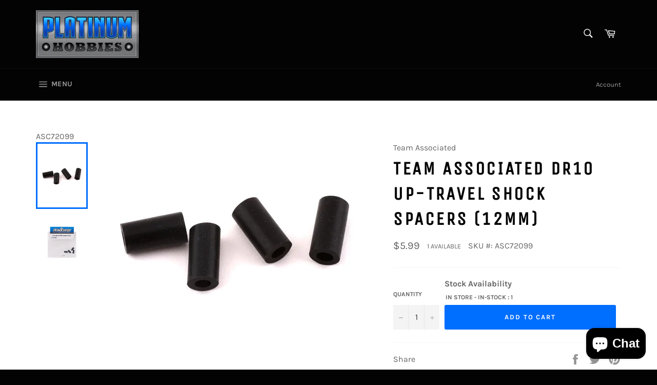

--- FILE ---
content_type: text/html; charset=utf-8
request_url: https://platinumhobbies.com/products/team-associated-13
body_size: 60492
content:
<!doctype html>
<html class="no-js" lang="en">
<head>

  <meta charset="utf-8">
  <meta http-equiv="X-UA-Compatible" content="IE=edge,chrome=1">
  <meta name="viewport" content="width=device-width,initial-scale=1">
  <meta name="theme-color" content="#030303">

  

  <link rel="canonical" href="https://platinumhobbies.com/products/team-associated-13">
  <title>
  Team Associated DR10 Up-Travel Shock Spacers (12mm) &ndash; Platinum Hobbies
  </title>

  
    <meta name="description" content="Team Associated DR10 Up-Travel Shock Spacers. These optional up-travel spacers are intended to be a tuning option for the Team Associated DR10. Using these spacers will limit the travel by 12mm. Package includes four up-travel spacers.">
  

  <!-- /snippets/social-meta-tags.liquid -->




<meta property="og:site_name" content="Platinum Hobbies">
<meta property="og:url" content="https://platinumhobbies.com/products/team-associated-13">
<meta property="og:title" content="Team Associated DR10 Up-Travel Shock Spacers (12mm)">
<meta property="og:type" content="product">
<meta property="og:description" content="Team Associated DR10 Up-Travel Shock Spacers. These optional up-travel spacers are intended to be a tuning option for the Team Associated DR10. Using these spacers will limit the travel by 12mm. Package includes four up-travel spacers.">

  <meta property="og:price:amount" content="5.99">
  <meta property="og:price:currency" content="USD">

<meta property="og:image" content="http://platinumhobbies.com/cdn/shop/products/asc72099_1200x1200.webp?v=1676028831"><meta property="og:image" content="http://platinumhobbies.com/cdn/shop/products/asc72099_1_1200x1200.jpg?v=1676028833">
<meta property="og:image:secure_url" content="https://platinumhobbies.com/cdn/shop/products/asc72099_1200x1200.webp?v=1676028831"><meta property="og:image:secure_url" content="https://platinumhobbies.com/cdn/shop/products/asc72099_1_1200x1200.jpg?v=1676028833">


<meta name="twitter:card" content="summary_large_image">
<meta name="twitter:title" content="Team Associated DR10 Up-Travel Shock Spacers (12mm)">
<meta name="twitter:description" content="Team Associated DR10 Up-Travel Shock Spacers. These optional up-travel spacers are intended to be a tuning option for the Team Associated DR10. Using these spacers will limit the travel by 12mm. Package includes four up-travel spacers.">

  <style data-shopify>
  :root {
    --color-body-text: #666;
    --color-body: #fff;
  }
</style>


  <script>
    document.documentElement.className = document.documentElement.className.replace('no-js', 'js');
  </script>

  <link href="//platinumhobbies.com/cdn/shop/t/3/assets/theme.scss.css?v=78424934388931231011765460538" rel="stylesheet" type="text/css" media="all" />

  <script>
    window.theme = window.theme || {};

    theme.strings = {
      stockAvailable: "1 available",
      addToCart: "Add to Cart",
      soldOut: "Sold Out",
      unavailable: "Unavailable",
      noStockAvailable: "The item could not be added to your cart because there are not enough in stock.",
      willNotShipUntil: "Will not ship until [date]",
      willBeInStockAfter: "Will be in stock after [date]",
      totalCartDiscount: "You're saving [savings]",
      addressError: "Error looking up that address",
      addressNoResults: "No results for that address",
      addressQueryLimit: "You have exceeded the Google API usage limit. Consider upgrading to a \u003ca href=\"https:\/\/developers.google.com\/maps\/premium\/usage-limits\"\u003ePremium Plan\u003c\/a\u003e.",
      authError: "There was a problem authenticating your Google Maps API Key.",
      slideNumber: "Slide [slide_number], current"
    };</script>

  <script src="//platinumhobbies.com/cdn/shop/t/3/assets/lazysizes.min.js?v=56045284683979784691630985625" async="async"></script>

  

  <script src="//platinumhobbies.com/cdn/shop/t/3/assets/vendor.js?v=59352919779726365461630985627" defer="defer"></script>

  
    <script>
      window.theme = window.theme || {};
      theme.moneyFormat = "${{amount}}";
    </script>
  

  <script src="//platinumhobbies.com/cdn/shop/t/3/assets/theme.js?v=171366231195154451781630985625" defer="defer"></script>

  <script>window.performance && window.performance.mark && window.performance.mark('shopify.content_for_header.start');</script><meta name="google-site-verification" content="-6CNGh6oK5XgDbyTPaBBqujwhUKtneyT5YjpWRHY1YM">
<meta id="shopify-digital-wallet" name="shopify-digital-wallet" content="/59829190849/digital_wallets/dialog">
<meta name="shopify-checkout-api-token" content="16373eb78881c72009c0ffe2c64f1797">
<meta id="in-context-paypal-metadata" data-shop-id="59829190849" data-venmo-supported="false" data-environment="production" data-locale="en_US" data-paypal-v4="true" data-currency="USD">
<link rel="alternate" type="application/json+oembed" href="https://platinumhobbies.com/products/team-associated-13.oembed">
<script async="async" src="/checkouts/internal/preloads.js?locale=en-US"></script>
<link rel="preconnect" href="https://shop.app" crossorigin="anonymous">
<script async="async" src="https://shop.app/checkouts/internal/preloads.js?locale=en-US&shop_id=59829190849" crossorigin="anonymous"></script>
<script id="apple-pay-shop-capabilities" type="application/json">{"shopId":59829190849,"countryCode":"US","currencyCode":"USD","merchantCapabilities":["supports3DS"],"merchantId":"gid:\/\/shopify\/Shop\/59829190849","merchantName":"Platinum Hobbies","requiredBillingContactFields":["postalAddress","email"],"requiredShippingContactFields":["postalAddress","email"],"shippingType":"shipping","supportedNetworks":["visa","masterCard","amex","discover","elo","jcb"],"total":{"type":"pending","label":"Platinum Hobbies","amount":"1.00"},"shopifyPaymentsEnabled":true,"supportsSubscriptions":true}</script>
<script id="shopify-features" type="application/json">{"accessToken":"16373eb78881c72009c0ffe2c64f1797","betas":["rich-media-storefront-analytics"],"domain":"platinumhobbies.com","predictiveSearch":true,"shopId":59829190849,"locale":"en"}</script>
<script>var Shopify = Shopify || {};
Shopify.shop = "comrie-hobbies.myshopify.com";
Shopify.locale = "en";
Shopify.currency = {"active":"USD","rate":"1.0"};
Shopify.country = "US";
Shopify.theme = {"name":"Venture","id":126812684481,"schema_name":"Venture","schema_version":"12.6.0","theme_store_id":775,"role":"main"};
Shopify.theme.handle = "null";
Shopify.theme.style = {"id":null,"handle":null};
Shopify.cdnHost = "platinumhobbies.com/cdn";
Shopify.routes = Shopify.routes || {};
Shopify.routes.root = "/";</script>
<script type="module">!function(o){(o.Shopify=o.Shopify||{}).modules=!0}(window);</script>
<script>!function(o){function n(){var o=[];function n(){o.push(Array.prototype.slice.apply(arguments))}return n.q=o,n}var t=o.Shopify=o.Shopify||{};t.loadFeatures=n(),t.autoloadFeatures=n()}(window);</script>
<script>
  window.ShopifyPay = window.ShopifyPay || {};
  window.ShopifyPay.apiHost = "shop.app\/pay";
  window.ShopifyPay.redirectState = null;
</script>
<script id="shop-js-analytics" type="application/json">{"pageType":"product"}</script>
<script defer="defer" async type="module" src="//platinumhobbies.com/cdn/shopifycloud/shop-js/modules/v2/client.init-shop-cart-sync_BdyHc3Nr.en.esm.js"></script>
<script defer="defer" async type="module" src="//platinumhobbies.com/cdn/shopifycloud/shop-js/modules/v2/chunk.common_Daul8nwZ.esm.js"></script>
<script type="module">
  await import("//platinumhobbies.com/cdn/shopifycloud/shop-js/modules/v2/client.init-shop-cart-sync_BdyHc3Nr.en.esm.js");
await import("//platinumhobbies.com/cdn/shopifycloud/shop-js/modules/v2/chunk.common_Daul8nwZ.esm.js");

  window.Shopify.SignInWithShop?.initShopCartSync?.({"fedCMEnabled":true,"windoidEnabled":true});

</script>
<script>
  window.Shopify = window.Shopify || {};
  if (!window.Shopify.featureAssets) window.Shopify.featureAssets = {};
  window.Shopify.featureAssets['shop-js'] = {"shop-cart-sync":["modules/v2/client.shop-cart-sync_QYOiDySF.en.esm.js","modules/v2/chunk.common_Daul8nwZ.esm.js"],"init-fed-cm":["modules/v2/client.init-fed-cm_DchLp9rc.en.esm.js","modules/v2/chunk.common_Daul8nwZ.esm.js"],"shop-button":["modules/v2/client.shop-button_OV7bAJc5.en.esm.js","modules/v2/chunk.common_Daul8nwZ.esm.js"],"init-windoid":["modules/v2/client.init-windoid_DwxFKQ8e.en.esm.js","modules/v2/chunk.common_Daul8nwZ.esm.js"],"shop-cash-offers":["modules/v2/client.shop-cash-offers_DWtL6Bq3.en.esm.js","modules/v2/chunk.common_Daul8nwZ.esm.js","modules/v2/chunk.modal_CQq8HTM6.esm.js"],"shop-toast-manager":["modules/v2/client.shop-toast-manager_CX9r1SjA.en.esm.js","modules/v2/chunk.common_Daul8nwZ.esm.js"],"init-shop-email-lookup-coordinator":["modules/v2/client.init-shop-email-lookup-coordinator_UhKnw74l.en.esm.js","modules/v2/chunk.common_Daul8nwZ.esm.js"],"pay-button":["modules/v2/client.pay-button_DzxNnLDY.en.esm.js","modules/v2/chunk.common_Daul8nwZ.esm.js"],"avatar":["modules/v2/client.avatar_BTnouDA3.en.esm.js"],"init-shop-cart-sync":["modules/v2/client.init-shop-cart-sync_BdyHc3Nr.en.esm.js","modules/v2/chunk.common_Daul8nwZ.esm.js"],"shop-login-button":["modules/v2/client.shop-login-button_D8B466_1.en.esm.js","modules/v2/chunk.common_Daul8nwZ.esm.js","modules/v2/chunk.modal_CQq8HTM6.esm.js"],"init-customer-accounts-sign-up":["modules/v2/client.init-customer-accounts-sign-up_C8fpPm4i.en.esm.js","modules/v2/client.shop-login-button_D8B466_1.en.esm.js","modules/v2/chunk.common_Daul8nwZ.esm.js","modules/v2/chunk.modal_CQq8HTM6.esm.js"],"init-shop-for-new-customer-accounts":["modules/v2/client.init-shop-for-new-customer-accounts_CVTO0Ztu.en.esm.js","modules/v2/client.shop-login-button_D8B466_1.en.esm.js","modules/v2/chunk.common_Daul8nwZ.esm.js","modules/v2/chunk.modal_CQq8HTM6.esm.js"],"init-customer-accounts":["modules/v2/client.init-customer-accounts_dRgKMfrE.en.esm.js","modules/v2/client.shop-login-button_D8B466_1.en.esm.js","modules/v2/chunk.common_Daul8nwZ.esm.js","modules/v2/chunk.modal_CQq8HTM6.esm.js"],"shop-follow-button":["modules/v2/client.shop-follow-button_CkZpjEct.en.esm.js","modules/v2/chunk.common_Daul8nwZ.esm.js","modules/v2/chunk.modal_CQq8HTM6.esm.js"],"lead-capture":["modules/v2/client.lead-capture_BntHBhfp.en.esm.js","modules/v2/chunk.common_Daul8nwZ.esm.js","modules/v2/chunk.modal_CQq8HTM6.esm.js"],"checkout-modal":["modules/v2/client.checkout-modal_CfxcYbTm.en.esm.js","modules/v2/chunk.common_Daul8nwZ.esm.js","modules/v2/chunk.modal_CQq8HTM6.esm.js"],"shop-login":["modules/v2/client.shop-login_Da4GZ2H6.en.esm.js","modules/v2/chunk.common_Daul8nwZ.esm.js","modules/v2/chunk.modal_CQq8HTM6.esm.js"],"payment-terms":["modules/v2/client.payment-terms_MV4M3zvL.en.esm.js","modules/v2/chunk.common_Daul8nwZ.esm.js","modules/v2/chunk.modal_CQq8HTM6.esm.js"]};
</script>
<script id="__st">var __st={"a":59829190849,"offset":-18000,"reqid":"45dc2b95-02ac-40c6-a57b-395e8ec00364-1769009999","pageurl":"platinumhobbies.com\/products\/team-associated-13","u":"19657eddba04","p":"product","rtyp":"product","rid":7537449763009};</script>
<script>window.ShopifyPaypalV4VisibilityTracking = true;</script>
<script id="captcha-bootstrap">!function(){'use strict';const t='contact',e='account',n='new_comment',o=[[t,t],['blogs',n],['comments',n],[t,'customer']],c=[[e,'customer_login'],[e,'guest_login'],[e,'recover_customer_password'],[e,'create_customer']],r=t=>t.map((([t,e])=>`form[action*='/${t}']:not([data-nocaptcha='true']) input[name='form_type'][value='${e}']`)).join(','),a=t=>()=>t?[...document.querySelectorAll(t)].map((t=>t.form)):[];function s(){const t=[...o],e=r(t);return a(e)}const i='password',u='form_key',d=['recaptcha-v3-token','g-recaptcha-response','h-captcha-response',i],f=()=>{try{return window.sessionStorage}catch{return}},m='__shopify_v',_=t=>t.elements[u];function p(t,e,n=!1){try{const o=window.sessionStorage,c=JSON.parse(o.getItem(e)),{data:r}=function(t){const{data:e,action:n}=t;return t[m]||n?{data:e,action:n}:{data:t,action:n}}(c);for(const[e,n]of Object.entries(r))t.elements[e]&&(t.elements[e].value=n);n&&o.removeItem(e)}catch(o){console.error('form repopulation failed',{error:o})}}const l='form_type',E='cptcha';function T(t){t.dataset[E]=!0}const w=window,h=w.document,L='Shopify',v='ce_forms',y='captcha';let A=!1;((t,e)=>{const n=(g='f06e6c50-85a8-45c8-87d0-21a2b65856fe',I='https://cdn.shopify.com/shopifycloud/storefront-forms-hcaptcha/ce_storefront_forms_captcha_hcaptcha.v1.5.2.iife.js',D={infoText:'Protected by hCaptcha',privacyText:'Privacy',termsText:'Terms'},(t,e,n)=>{const o=w[L][v],c=o.bindForm;if(c)return c(t,g,e,D).then(n);var r;o.q.push([[t,g,e,D],n]),r=I,A||(h.body.append(Object.assign(h.createElement('script'),{id:'captcha-provider',async:!0,src:r})),A=!0)});var g,I,D;w[L]=w[L]||{},w[L][v]=w[L][v]||{},w[L][v].q=[],w[L][y]=w[L][y]||{},w[L][y].protect=function(t,e){n(t,void 0,e),T(t)},Object.freeze(w[L][y]),function(t,e,n,w,h,L){const[v,y,A,g]=function(t,e,n){const i=e?o:[],u=t?c:[],d=[...i,...u],f=r(d),m=r(i),_=r(d.filter((([t,e])=>n.includes(e))));return[a(f),a(m),a(_),s()]}(w,h,L),I=t=>{const e=t.target;return e instanceof HTMLFormElement?e:e&&e.form},D=t=>v().includes(t);t.addEventListener('submit',(t=>{const e=I(t);if(!e)return;const n=D(e)&&!e.dataset.hcaptchaBound&&!e.dataset.recaptchaBound,o=_(e),c=g().includes(e)&&(!o||!o.value);(n||c)&&t.preventDefault(),c&&!n&&(function(t){try{if(!f())return;!function(t){const e=f();if(!e)return;const n=_(t);if(!n)return;const o=n.value;o&&e.removeItem(o)}(t);const e=Array.from(Array(32),(()=>Math.random().toString(36)[2])).join('');!function(t,e){_(t)||t.append(Object.assign(document.createElement('input'),{type:'hidden',name:u})),t.elements[u].value=e}(t,e),function(t,e){const n=f();if(!n)return;const o=[...t.querySelectorAll(`input[type='${i}']`)].map((({name:t})=>t)),c=[...d,...o],r={};for(const[a,s]of new FormData(t).entries())c.includes(a)||(r[a]=s);n.setItem(e,JSON.stringify({[m]:1,action:t.action,data:r}))}(t,e)}catch(e){console.error('failed to persist form',e)}}(e),e.submit())}));const S=(t,e)=>{t&&!t.dataset[E]&&(n(t,e.some((e=>e===t))),T(t))};for(const o of['focusin','change'])t.addEventListener(o,(t=>{const e=I(t);D(e)&&S(e,y())}));const B=e.get('form_key'),M=e.get(l),P=B&&M;t.addEventListener('DOMContentLoaded',(()=>{const t=y();if(P)for(const e of t)e.elements[l].value===M&&p(e,B);[...new Set([...A(),...v().filter((t=>'true'===t.dataset.shopifyCaptcha))])].forEach((e=>S(e,t)))}))}(h,new URLSearchParams(w.location.search),n,t,e,['guest_login'])})(!0,!0)}();</script>
<script integrity="sha256-4kQ18oKyAcykRKYeNunJcIwy7WH5gtpwJnB7kiuLZ1E=" data-source-attribution="shopify.loadfeatures" defer="defer" src="//platinumhobbies.com/cdn/shopifycloud/storefront/assets/storefront/load_feature-a0a9edcb.js" crossorigin="anonymous"></script>
<script crossorigin="anonymous" defer="defer" src="//platinumhobbies.com/cdn/shopifycloud/storefront/assets/shopify_pay/storefront-65b4c6d7.js?v=20250812"></script>
<script data-source-attribution="shopify.dynamic_checkout.dynamic.init">var Shopify=Shopify||{};Shopify.PaymentButton=Shopify.PaymentButton||{isStorefrontPortableWallets:!0,init:function(){window.Shopify.PaymentButton.init=function(){};var t=document.createElement("script");t.src="https://platinumhobbies.com/cdn/shopifycloud/portable-wallets/latest/portable-wallets.en.js",t.type="module",document.head.appendChild(t)}};
</script>
<script data-source-attribution="shopify.dynamic_checkout.buyer_consent">
  function portableWalletsHideBuyerConsent(e){var t=document.getElementById("shopify-buyer-consent"),n=document.getElementById("shopify-subscription-policy-button");t&&n&&(t.classList.add("hidden"),t.setAttribute("aria-hidden","true"),n.removeEventListener("click",e))}function portableWalletsShowBuyerConsent(e){var t=document.getElementById("shopify-buyer-consent"),n=document.getElementById("shopify-subscription-policy-button");t&&n&&(t.classList.remove("hidden"),t.removeAttribute("aria-hidden"),n.addEventListener("click",e))}window.Shopify?.PaymentButton&&(window.Shopify.PaymentButton.hideBuyerConsent=portableWalletsHideBuyerConsent,window.Shopify.PaymentButton.showBuyerConsent=portableWalletsShowBuyerConsent);
</script>
<script data-source-attribution="shopify.dynamic_checkout.cart.bootstrap">document.addEventListener("DOMContentLoaded",(function(){function t(){return document.querySelector("shopify-accelerated-checkout-cart, shopify-accelerated-checkout")}if(t())Shopify.PaymentButton.init();else{new MutationObserver((function(e,n){t()&&(Shopify.PaymentButton.init(),n.disconnect())})).observe(document.body,{childList:!0,subtree:!0})}}));
</script>
<link id="shopify-accelerated-checkout-styles" rel="stylesheet" media="screen" href="https://platinumhobbies.com/cdn/shopifycloud/portable-wallets/latest/accelerated-checkout-backwards-compat.css" crossorigin="anonymous">
<style id="shopify-accelerated-checkout-cart">
        #shopify-buyer-consent {
  margin-top: 1em;
  display: inline-block;
  width: 100%;
}

#shopify-buyer-consent.hidden {
  display: none;
}

#shopify-subscription-policy-button {
  background: none;
  border: none;
  padding: 0;
  text-decoration: underline;
  font-size: inherit;
  cursor: pointer;
}

#shopify-subscription-policy-button::before {
  box-shadow: none;
}

      </style>

<script>window.performance && window.performance.mark && window.performance.mark('shopify.content_for_header.end');</script>
  <meta name="google-site-verification" content="-6CNGh6oK5XgDbyTPaBBqujwhUKtneyT5YjpWRHY1YM" />
<!-- BEGIN app block: shopify://apps/multi-location-stock-info/blocks/header_embed/7746d7fa-0a6b-4d82-aef7-c6caf8dc1f4b -->

<div id="multilocationBlock" class="multilocation-block">
  
    <img id="multi-loca-icon" class="multilocation-icon multilocation-icon--medium" style="display: none;" src="https://cdn.shopify.com/extensions/019bda01-bc82-735e-8afb-ef4d13b10a3b/multilocation-app-remix-479/assets/store.png" alt="StoreIcon" width="30" height="30">
  
</div>
<p style="display:none" id="shoptime">10:40 AM</p>
<input type="hidden" id="market-id" data-market-id value="1982103745"/>
<input type="hidden" class="is-header-embed-active" value="true">
<input type="hidden" id="targetElementID" value="">
<input type="hidden" id="targetPosition" value="append">

<script src="https://cdn.shopify.com/extensions/019bda01-bc82-735e-8afb-ef4d13b10a3b/multilocation-app-remix-479/assets/popup.js" defer ></script>
<script src="https://cdn.shopify.com/extensions/019bda01-bc82-735e-8afb-ef4d13b10a3b/multilocation-app-remix-479/assets/geolocation-location.js" defer ></script>
<script src="https://cdn.shopify.com/extensions/019bda01-bc82-735e-8afb-ef4d13b10a3b/multilocation-app-remix-479/assets/utils.js" defer ></script>
<script src="https://cdn.shopify.com/extensions/019bda01-bc82-735e-8afb-ef4d13b10a3b/multilocation-app-remix-479/assets/drawer-popup.js" defer ></script>
<script>
  // Helper function to decode HTML entities
  function decodeHtmlEntities(text) {
    if (!text) return text;
    const textarea = document.createElement('textarea');
    textarea.innerHTML = text;
    return textarea.value;
  }
  
  window.theme = window.theme || {};
  const rawTranslations = {
    getDirections: "Get Directions",
    openNow: "Open Now",
    closed: "Closed",
    ratings: "Ratings",
    days: {
      monday: "Monday",
      tuesday: "Tuesday",
      wednesday: "Wednesday",
      thursday: "Thursday",
      friday: "Friday",
      saturday: "Saturday",
      sunday: "Sunday"
    },
    storeLocator: {
      searchLocation: "Search Location",
      searchProduct: "Search for a product...",
      available: "Available",
      totalStores: "Total Stores",
      defaultLocation: "Default Location"
    }
  };
  
  // Decode HTML entities in translations
  window.theme.strings = Object.assign({}, window.theme.strings || {}, {
    getDirections: decodeHtmlEntities(rawTranslations.getDirections),
    openNow: decodeHtmlEntities(rawTranslations.openNow),
    closed: decodeHtmlEntities(rawTranslations.closed),
    ratings: decodeHtmlEntities(rawTranslations.ratings),
    days: {
      monday: decodeHtmlEntities(rawTranslations.days.monday),
      tuesday: decodeHtmlEntities(rawTranslations.days.tuesday),
      wednesday: decodeHtmlEntities(rawTranslations.days.wednesday),
      thursday: decodeHtmlEntities(rawTranslations.days.thursday),
      friday: decodeHtmlEntities(rawTranslations.days.friday),
      saturday: decodeHtmlEntities(rawTranslations.days.saturday),
      sunday: decodeHtmlEntities(rawTranslations.days.sunday)
    },
    storeLocator: {
      searchLocation: decodeHtmlEntities(rawTranslations.storeLocator.searchLocation),
      searchProduct: decodeHtmlEntities(rawTranslations.storeLocator.searchProduct),
      available: decodeHtmlEntities(rawTranslations.storeLocator.available),
      totalStores: decodeHtmlEntities(rawTranslations.storeLocator.totalStores),
      defaultLocation: decodeHtmlEntities(rawTranslations.storeLocator.defaultLocation)
    }
  });
</script>
<style>
#header-ARHFUbjdIR1pWUzdzc__18044534229175792068.multilocation-header {
  display: flex;
  align-items: center;
  justify-content: start;
  gap: 0px;
  flex-wrap: wrap;
  color: ;
  background-color: ;
  padding: 0px;
  transition: all 0.3s ease;
}

.location-dropdown, .location-popup-header{
border-radius:8px;
border-style:none;
border-color:;
background-color: ;
}

#multiloca-locationPopup{
background-color: ;
color: ;
border-radius:7.5px;
border-style:none;
border-color:;
}

#inventoryDrawerContent {
background-color: ;
color: ;
}

#drawerLocationsContainer {
background-color:  !important;
color: ;
}

.locationCardDrawerView, .multiloca-popup-location-item {
background-color:  !important;
}

#locationDropDown{
background-color: ;
color: ;
border-radius:8px;
border-style:none;
border-color:;
}

#inventoryDrawerContent{
  background-color: ;
  border-radius:px;
  border-style:;
  border-color:;
}

</style>
<!-- END app block --><!-- BEGIN app block: shopify://apps/multi-location-stock-info/blocks/app_embed/7746d7fa-0a6b-4d82-aef7-c6caf8dc1f4b --><input type="hidden" class="pdp-variant-id" data-product-variant-id value="42398404018369">
<input type="hidden" class="pdp-product-id" data-product-id value="7537449763009">
<input type="hidden" id="market-id" data-market-id value="1982103745"/>
<input type="hidden" class="is-embed-active" data-product-id value="true">
<p style="display:none" id="imagurldrawer">products/asc72099.webp</p>
<p style="display:none" id="shoptime" >10:40 AM</p>
<script src="https://cdn.shopify.com/extensions/019bda01-bc82-735e-8afb-ef4d13b10a3b/multilocation-app-remix-479/assets/popup.js" defer ></script>
<script src="https://cdn.shopify.com/extensions/019bda01-bc82-735e-8afb-ef4d13b10a3b/multilocation-app-remix-479/assets/geolocation-location.js" defer ></script>
<script src="https://cdn.shopify.com/extensions/019bda01-bc82-735e-8afb-ef4d13b10a3b/multilocation-app-remix-479/assets/cart-handler.js" defer ></script>
<script src="https://cdn.shopify.com/extensions/019bda01-bc82-735e-8afb-ef4d13b10a3b/multilocation-app-remix-479/assets/utils.js" defer ></script>
<script src="https://cdn.shopify.com/extensions/019bda01-bc82-735e-8afb-ef4d13b10a3b/multilocation-app-remix-479/assets/drawer-popup.js" defer ></script>
<script src="https://cdn.shopify.com/extensions/019bda01-bc82-735e-8afb-ef4d13b10a3b/multilocation-app-remix-479/assets/pickup-shipping.js" defer ></script>
<script>
  // Helper function to decode HTML entities
  function decodeHtmlEntities(text) {
    if (!text) return text;
    const textarea = document.createElement('textarea');
    textarea.innerHTML = text;
    return textarea.value;
  }
  
  window.theme = window.theme || {};
  const rawTranslations = {
    getDirections: "Get Directions",
    openNow: "Open Now",
    closed: "Closed",
    ratings: "Ratings",
    days: {
      monday: "Monday",
      tuesday: "Tuesday",
      wednesday: "Wednesday",
      thursday: "Thursday",
      friday: "Friday",
      saturday: "Saturday",
      sunday: "Sunday"
    },
    storeLocator: {
      searchLocation: "Search Location",
      searchProduct: "Search for a product...",
      available: "Available",
      totalStores: "Total Stores",
      defaultLocation: "Default Location"
    }
  };
  
  // Decode HTML entities in translations
  window.theme.strings = Object.assign({}, window.theme.strings || {}, {
    getDirections: decodeHtmlEntities(rawTranslations.getDirections),
    openNow: decodeHtmlEntities(rawTranslations.openNow),
    closed: decodeHtmlEntities(rawTranslations.closed),
    ratings: decodeHtmlEntities(rawTranslations.ratings),
    days: {
      monday: decodeHtmlEntities(rawTranslations.days.monday),
      tuesday: decodeHtmlEntities(rawTranslations.days.tuesday),
      wednesday: decodeHtmlEntities(rawTranslations.days.wednesday),
      thursday: decodeHtmlEntities(rawTranslations.days.thursday),
      friday: decodeHtmlEntities(rawTranslations.days.friday),
      saturday: decodeHtmlEntities(rawTranslations.days.saturday),
      sunday: decodeHtmlEntities(rawTranslations.days.sunday)
    },
    storeLocator: {
      searchLocation: decodeHtmlEntities(rawTranslations.storeLocator.searchLocation),
      searchProduct: decodeHtmlEntities(rawTranslations.storeLocator.searchProduct),
      available: decodeHtmlEntities(rawTranslations.storeLocator.available),
      totalStores: decodeHtmlEntities(rawTranslations.storeLocator.totalStores),
      defaultLocation: decodeHtmlEntities(rawTranslations.storeLocator.defaultLocation)
    }
  });
</script>
<!-- END app block --><script src="https://cdn.shopify.com/extensions/019bda01-bc82-735e-8afb-ef4d13b10a3b/multilocation-app-remix-479/assets/header-block.js" type="text/javascript" defer="defer"></script>
<link href="https://cdn.shopify.com/extensions/019bda01-bc82-735e-8afb-ef4d13b10a3b/multilocation-app-remix-479/assets/multiinventoryext.css" rel="stylesheet" type="text/css" media="all">
<script src="https://cdn.shopify.com/extensions/019bda01-bc82-735e-8afb-ef4d13b10a3b/multilocation-app-remix-479/assets/multiinventoryext.js" type="text/javascript" defer="defer"></script>
<script src="https://cdn.shopify.com/extensions/e8878072-2f6b-4e89-8082-94b04320908d/inbox-1254/assets/inbox-chat-loader.js" type="text/javascript" defer="defer"></script>
<script src="https://cdn.shopify.com/extensions/019be000-45e5-7dd5-bf55-19547a0e17ba/cartbite-76/assets/cartbite-embed.js" type="text/javascript" defer="defer"></script>
<link href="https://monorail-edge.shopifysvc.com" rel="dns-prefetch">
<script>(function(){if ("sendBeacon" in navigator && "performance" in window) {try {var session_token_from_headers = performance.getEntriesByType('navigation')[0].serverTiming.find(x => x.name == '_s').description;} catch {var session_token_from_headers = undefined;}var session_cookie_matches = document.cookie.match(/_shopify_s=([^;]*)/);var session_token_from_cookie = session_cookie_matches && session_cookie_matches.length === 2 ? session_cookie_matches[1] : "";var session_token = session_token_from_headers || session_token_from_cookie || "";function handle_abandonment_event(e) {var entries = performance.getEntries().filter(function(entry) {return /monorail-edge.shopifysvc.com/.test(entry.name);});if (!window.abandonment_tracked && entries.length === 0) {window.abandonment_tracked = true;var currentMs = Date.now();var navigation_start = performance.timing.navigationStart;var payload = {shop_id: 59829190849,url: window.location.href,navigation_start,duration: currentMs - navigation_start,session_token,page_type: "product"};window.navigator.sendBeacon("https://monorail-edge.shopifysvc.com/v1/produce", JSON.stringify({schema_id: "online_store_buyer_site_abandonment/1.1",payload: payload,metadata: {event_created_at_ms: currentMs,event_sent_at_ms: currentMs}}));}}window.addEventListener('pagehide', handle_abandonment_event);}}());</script>
<script id="web-pixels-manager-setup">(function e(e,d,r,n,o){if(void 0===o&&(o={}),!Boolean(null===(a=null===(i=window.Shopify)||void 0===i?void 0:i.analytics)||void 0===a?void 0:a.replayQueue)){var i,a;window.Shopify=window.Shopify||{};var t=window.Shopify;t.analytics=t.analytics||{};var s=t.analytics;s.replayQueue=[],s.publish=function(e,d,r){return s.replayQueue.push([e,d,r]),!0};try{self.performance.mark("wpm:start")}catch(e){}var l=function(){var e={modern:/Edge?\/(1{2}[4-9]|1[2-9]\d|[2-9]\d{2}|\d{4,})\.\d+(\.\d+|)|Firefox\/(1{2}[4-9]|1[2-9]\d|[2-9]\d{2}|\d{4,})\.\d+(\.\d+|)|Chrom(ium|e)\/(9{2}|\d{3,})\.\d+(\.\d+|)|(Maci|X1{2}).+ Version\/(15\.\d+|(1[6-9]|[2-9]\d|\d{3,})\.\d+)([,.]\d+|)( \(\w+\)|)( Mobile\/\w+|) Safari\/|Chrome.+OPR\/(9{2}|\d{3,})\.\d+\.\d+|(CPU[ +]OS|iPhone[ +]OS|CPU[ +]iPhone|CPU IPhone OS|CPU iPad OS)[ +]+(15[._]\d+|(1[6-9]|[2-9]\d|\d{3,})[._]\d+)([._]\d+|)|Android:?[ /-](13[3-9]|1[4-9]\d|[2-9]\d{2}|\d{4,})(\.\d+|)(\.\d+|)|Android.+Firefox\/(13[5-9]|1[4-9]\d|[2-9]\d{2}|\d{4,})\.\d+(\.\d+|)|Android.+Chrom(ium|e)\/(13[3-9]|1[4-9]\d|[2-9]\d{2}|\d{4,})\.\d+(\.\d+|)|SamsungBrowser\/([2-9]\d|\d{3,})\.\d+/,legacy:/Edge?\/(1[6-9]|[2-9]\d|\d{3,})\.\d+(\.\d+|)|Firefox\/(5[4-9]|[6-9]\d|\d{3,})\.\d+(\.\d+|)|Chrom(ium|e)\/(5[1-9]|[6-9]\d|\d{3,})\.\d+(\.\d+|)([\d.]+$|.*Safari\/(?![\d.]+ Edge\/[\d.]+$))|(Maci|X1{2}).+ Version\/(10\.\d+|(1[1-9]|[2-9]\d|\d{3,})\.\d+)([,.]\d+|)( \(\w+\)|)( Mobile\/\w+|) Safari\/|Chrome.+OPR\/(3[89]|[4-9]\d|\d{3,})\.\d+\.\d+|(CPU[ +]OS|iPhone[ +]OS|CPU[ +]iPhone|CPU IPhone OS|CPU iPad OS)[ +]+(10[._]\d+|(1[1-9]|[2-9]\d|\d{3,})[._]\d+)([._]\d+|)|Android:?[ /-](13[3-9]|1[4-9]\d|[2-9]\d{2}|\d{4,})(\.\d+|)(\.\d+|)|Mobile Safari.+OPR\/([89]\d|\d{3,})\.\d+\.\d+|Android.+Firefox\/(13[5-9]|1[4-9]\d|[2-9]\d{2}|\d{4,})\.\d+(\.\d+|)|Android.+Chrom(ium|e)\/(13[3-9]|1[4-9]\d|[2-9]\d{2}|\d{4,})\.\d+(\.\d+|)|Android.+(UC? ?Browser|UCWEB|U3)[ /]?(15\.([5-9]|\d{2,})|(1[6-9]|[2-9]\d|\d{3,})\.\d+)\.\d+|SamsungBrowser\/(5\.\d+|([6-9]|\d{2,})\.\d+)|Android.+MQ{2}Browser\/(14(\.(9|\d{2,})|)|(1[5-9]|[2-9]\d|\d{3,})(\.\d+|))(\.\d+|)|K[Aa][Ii]OS\/(3\.\d+|([4-9]|\d{2,})\.\d+)(\.\d+|)/},d=e.modern,r=e.legacy,n=navigator.userAgent;return n.match(d)?"modern":n.match(r)?"legacy":"unknown"}(),u="modern"===l?"modern":"legacy",c=(null!=n?n:{modern:"",legacy:""})[u],f=function(e){return[e.baseUrl,"/wpm","/b",e.hashVersion,"modern"===e.buildTarget?"m":"l",".js"].join("")}({baseUrl:d,hashVersion:r,buildTarget:u}),m=function(e){var d=e.version,r=e.bundleTarget,n=e.surface,o=e.pageUrl,i=e.monorailEndpoint;return{emit:function(e){var a=e.status,t=e.errorMsg,s=(new Date).getTime(),l=JSON.stringify({metadata:{event_sent_at_ms:s},events:[{schema_id:"web_pixels_manager_load/3.1",payload:{version:d,bundle_target:r,page_url:o,status:a,surface:n,error_msg:t},metadata:{event_created_at_ms:s}}]});if(!i)return console&&console.warn&&console.warn("[Web Pixels Manager] No Monorail endpoint provided, skipping logging."),!1;try{return self.navigator.sendBeacon.bind(self.navigator)(i,l)}catch(e){}var u=new XMLHttpRequest;try{return u.open("POST",i,!0),u.setRequestHeader("Content-Type","text/plain"),u.send(l),!0}catch(e){return console&&console.warn&&console.warn("[Web Pixels Manager] Got an unhandled error while logging to Monorail."),!1}}}}({version:r,bundleTarget:l,surface:e.surface,pageUrl:self.location.href,monorailEndpoint:e.monorailEndpoint});try{o.browserTarget=l,function(e){var d=e.src,r=e.async,n=void 0===r||r,o=e.onload,i=e.onerror,a=e.sri,t=e.scriptDataAttributes,s=void 0===t?{}:t,l=document.createElement("script"),u=document.querySelector("head"),c=document.querySelector("body");if(l.async=n,l.src=d,a&&(l.integrity=a,l.crossOrigin="anonymous"),s)for(var f in s)if(Object.prototype.hasOwnProperty.call(s,f))try{l.dataset[f]=s[f]}catch(e){}if(o&&l.addEventListener("load",o),i&&l.addEventListener("error",i),u)u.appendChild(l);else{if(!c)throw new Error("Did not find a head or body element to append the script");c.appendChild(l)}}({src:f,async:!0,onload:function(){if(!function(){var e,d;return Boolean(null===(d=null===(e=window.Shopify)||void 0===e?void 0:e.analytics)||void 0===d?void 0:d.initialized)}()){var d=window.webPixelsManager.init(e)||void 0;if(d){var r=window.Shopify.analytics;r.replayQueue.forEach((function(e){var r=e[0],n=e[1],o=e[2];d.publishCustomEvent(r,n,o)})),r.replayQueue=[],r.publish=d.publishCustomEvent,r.visitor=d.visitor,r.initialized=!0}}},onerror:function(){return m.emit({status:"failed",errorMsg:"".concat(f," has failed to load")})},sri:function(e){var d=/^sha384-[A-Za-z0-9+/=]+$/;return"string"==typeof e&&d.test(e)}(c)?c:"",scriptDataAttributes:o}),m.emit({status:"loading"})}catch(e){m.emit({status:"failed",errorMsg:(null==e?void 0:e.message)||"Unknown error"})}}})({shopId: 59829190849,storefrontBaseUrl: "https://platinumhobbies.com",extensionsBaseUrl: "https://extensions.shopifycdn.com/cdn/shopifycloud/web-pixels-manager",monorailEndpoint: "https://monorail-edge.shopifysvc.com/unstable/produce_batch",surface: "storefront-renderer",enabledBetaFlags: ["2dca8a86"],webPixelsConfigList: [{"id":"1343750337","configuration":"{\"accountID\":\"59829190849\"}","eventPayloadVersion":"v1","runtimeContext":"STRICT","scriptVersion":"3c72ff377e9d92ad2f15992c3c493e7f","type":"APP","apiClientId":5263155,"privacyPurposes":[],"dataSharingAdjustments":{"protectedCustomerApprovalScopes":["read_customer_address","read_customer_email","read_customer_name","read_customer_personal_data","read_customer_phone"]}},{"id":"455934145","configuration":"{\"pixelCode\":\"CPCDCFJC77U00RMK1L9G\"}","eventPayloadVersion":"v1","runtimeContext":"STRICT","scriptVersion":"22e92c2ad45662f435e4801458fb78cc","type":"APP","apiClientId":4383523,"privacyPurposes":["ANALYTICS","MARKETING","SALE_OF_DATA"],"dataSharingAdjustments":{"protectedCustomerApprovalScopes":["read_customer_address","read_customer_email","read_customer_name","read_customer_personal_data","read_customer_phone"]}},{"id":"194314433","configuration":"{\"pixel_id\":\"6281641015232011\",\"pixel_type\":\"facebook_pixel\",\"metaapp_system_user_token\":\"-\"}","eventPayloadVersion":"v1","runtimeContext":"OPEN","scriptVersion":"ca16bc87fe92b6042fbaa3acc2fbdaa6","type":"APP","apiClientId":2329312,"privacyPurposes":["ANALYTICS","MARKETING","SALE_OF_DATA"],"dataSharingAdjustments":{"protectedCustomerApprovalScopes":["read_customer_address","read_customer_email","read_customer_name","read_customer_personal_data","read_customer_phone"]}},{"id":"shopify-app-pixel","configuration":"{}","eventPayloadVersion":"v1","runtimeContext":"STRICT","scriptVersion":"0450","apiClientId":"shopify-pixel","type":"APP","privacyPurposes":["ANALYTICS","MARKETING"]},{"id":"shopify-custom-pixel","eventPayloadVersion":"v1","runtimeContext":"LAX","scriptVersion":"0450","apiClientId":"shopify-pixel","type":"CUSTOM","privacyPurposes":["ANALYTICS","MARKETING"]}],isMerchantRequest: false,initData: {"shop":{"name":"Platinum Hobbies","paymentSettings":{"currencyCode":"USD"},"myshopifyDomain":"comrie-hobbies.myshopify.com","countryCode":"US","storefrontUrl":"https:\/\/platinumhobbies.com"},"customer":null,"cart":null,"checkout":null,"productVariants":[{"price":{"amount":5.99,"currencyCode":"USD"},"product":{"title":"Team Associated DR10 Up-Travel Shock Spacers (12mm)","vendor":"Team Associated","id":"7537449763009","untranslatedTitle":"Team Associated DR10 Up-Travel Shock Spacers (12mm)","url":"\/products\/team-associated-13","type":""},"id":"42398404018369","image":{"src":"\/\/platinumhobbies.com\/cdn\/shop\/products\/asc72099.webp?v=1676028831"},"sku":"ASC72099","title":"Default Title","untranslatedTitle":"Default Title"}],"purchasingCompany":null},},"https://platinumhobbies.com/cdn","fcfee988w5aeb613cpc8e4bc33m6693e112",{"modern":"","legacy":""},{"shopId":"59829190849","storefrontBaseUrl":"https:\/\/platinumhobbies.com","extensionBaseUrl":"https:\/\/extensions.shopifycdn.com\/cdn\/shopifycloud\/web-pixels-manager","surface":"storefront-renderer","enabledBetaFlags":"[\"2dca8a86\"]","isMerchantRequest":"false","hashVersion":"fcfee988w5aeb613cpc8e4bc33m6693e112","publish":"custom","events":"[[\"page_viewed\",{}],[\"product_viewed\",{\"productVariant\":{\"price\":{\"amount\":5.99,\"currencyCode\":\"USD\"},\"product\":{\"title\":\"Team Associated DR10 Up-Travel Shock Spacers (12mm)\",\"vendor\":\"Team Associated\",\"id\":\"7537449763009\",\"untranslatedTitle\":\"Team Associated DR10 Up-Travel Shock Spacers (12mm)\",\"url\":\"\/products\/team-associated-13\",\"type\":\"\"},\"id\":\"42398404018369\",\"image\":{\"src\":\"\/\/platinumhobbies.com\/cdn\/shop\/products\/asc72099.webp?v=1676028831\"},\"sku\":\"ASC72099\",\"title\":\"Default Title\",\"untranslatedTitle\":\"Default Title\"}}]]"});</script><script>
  window.ShopifyAnalytics = window.ShopifyAnalytics || {};
  window.ShopifyAnalytics.meta = window.ShopifyAnalytics.meta || {};
  window.ShopifyAnalytics.meta.currency = 'USD';
  var meta = {"product":{"id":7537449763009,"gid":"gid:\/\/shopify\/Product\/7537449763009","vendor":"Team Associated","type":"","handle":"team-associated-13","variants":[{"id":42398404018369,"price":599,"name":"Team Associated DR10 Up-Travel Shock Spacers (12mm)","public_title":null,"sku":"ASC72099"}],"remote":false},"page":{"pageType":"product","resourceType":"product","resourceId":7537449763009,"requestId":"45dc2b95-02ac-40c6-a57b-395e8ec00364-1769009999"}};
  for (var attr in meta) {
    window.ShopifyAnalytics.meta[attr] = meta[attr];
  }
</script>
<script class="analytics">
  (function () {
    var customDocumentWrite = function(content) {
      var jquery = null;

      if (window.jQuery) {
        jquery = window.jQuery;
      } else if (window.Checkout && window.Checkout.$) {
        jquery = window.Checkout.$;
      }

      if (jquery) {
        jquery('body').append(content);
      }
    };

    var hasLoggedConversion = function(token) {
      if (token) {
        return document.cookie.indexOf('loggedConversion=' + token) !== -1;
      }
      return false;
    }

    var setCookieIfConversion = function(token) {
      if (token) {
        var twoMonthsFromNow = new Date(Date.now());
        twoMonthsFromNow.setMonth(twoMonthsFromNow.getMonth() + 2);

        document.cookie = 'loggedConversion=' + token + '; expires=' + twoMonthsFromNow;
      }
    }

    var trekkie = window.ShopifyAnalytics.lib = window.trekkie = window.trekkie || [];
    if (trekkie.integrations) {
      return;
    }
    trekkie.methods = [
      'identify',
      'page',
      'ready',
      'track',
      'trackForm',
      'trackLink'
    ];
    trekkie.factory = function(method) {
      return function() {
        var args = Array.prototype.slice.call(arguments);
        args.unshift(method);
        trekkie.push(args);
        return trekkie;
      };
    };
    for (var i = 0; i < trekkie.methods.length; i++) {
      var key = trekkie.methods[i];
      trekkie[key] = trekkie.factory(key);
    }
    trekkie.load = function(config) {
      trekkie.config = config || {};
      trekkie.config.initialDocumentCookie = document.cookie;
      var first = document.getElementsByTagName('script')[0];
      var script = document.createElement('script');
      script.type = 'text/javascript';
      script.onerror = function(e) {
        var scriptFallback = document.createElement('script');
        scriptFallback.type = 'text/javascript';
        scriptFallback.onerror = function(error) {
                var Monorail = {
      produce: function produce(monorailDomain, schemaId, payload) {
        var currentMs = new Date().getTime();
        var event = {
          schema_id: schemaId,
          payload: payload,
          metadata: {
            event_created_at_ms: currentMs,
            event_sent_at_ms: currentMs
          }
        };
        return Monorail.sendRequest("https://" + monorailDomain + "/v1/produce", JSON.stringify(event));
      },
      sendRequest: function sendRequest(endpointUrl, payload) {
        // Try the sendBeacon API
        if (window && window.navigator && typeof window.navigator.sendBeacon === 'function' && typeof window.Blob === 'function' && !Monorail.isIos12()) {
          var blobData = new window.Blob([payload], {
            type: 'text/plain'
          });

          if (window.navigator.sendBeacon(endpointUrl, blobData)) {
            return true;
          } // sendBeacon was not successful

        } // XHR beacon

        var xhr = new XMLHttpRequest();

        try {
          xhr.open('POST', endpointUrl);
          xhr.setRequestHeader('Content-Type', 'text/plain');
          xhr.send(payload);
        } catch (e) {
          console.log(e);
        }

        return false;
      },
      isIos12: function isIos12() {
        return window.navigator.userAgent.lastIndexOf('iPhone; CPU iPhone OS 12_') !== -1 || window.navigator.userAgent.lastIndexOf('iPad; CPU OS 12_') !== -1;
      }
    };
    Monorail.produce('monorail-edge.shopifysvc.com',
      'trekkie_storefront_load_errors/1.1',
      {shop_id: 59829190849,
      theme_id: 126812684481,
      app_name: "storefront",
      context_url: window.location.href,
      source_url: "//platinumhobbies.com/cdn/s/trekkie.storefront.cd680fe47e6c39ca5d5df5f0a32d569bc48c0f27.min.js"});

        };
        scriptFallback.async = true;
        scriptFallback.src = '//platinumhobbies.com/cdn/s/trekkie.storefront.cd680fe47e6c39ca5d5df5f0a32d569bc48c0f27.min.js';
        first.parentNode.insertBefore(scriptFallback, first);
      };
      script.async = true;
      script.src = '//platinumhobbies.com/cdn/s/trekkie.storefront.cd680fe47e6c39ca5d5df5f0a32d569bc48c0f27.min.js';
      first.parentNode.insertBefore(script, first);
    };
    trekkie.load(
      {"Trekkie":{"appName":"storefront","development":false,"defaultAttributes":{"shopId":59829190849,"isMerchantRequest":null,"themeId":126812684481,"themeCityHash":"12076433840073210120","contentLanguage":"en","currency":"USD","eventMetadataId":"17b73a1b-9f78-4213-84f1-92462d3152ba"},"isServerSideCookieWritingEnabled":true,"monorailRegion":"shop_domain","enabledBetaFlags":["65f19447"]},"Session Attribution":{},"S2S":{"facebookCapiEnabled":true,"source":"trekkie-storefront-renderer","apiClientId":580111}}
    );

    var loaded = false;
    trekkie.ready(function() {
      if (loaded) return;
      loaded = true;

      window.ShopifyAnalytics.lib = window.trekkie;

      var originalDocumentWrite = document.write;
      document.write = customDocumentWrite;
      try { window.ShopifyAnalytics.merchantGoogleAnalytics.call(this); } catch(error) {};
      document.write = originalDocumentWrite;

      window.ShopifyAnalytics.lib.page(null,{"pageType":"product","resourceType":"product","resourceId":7537449763009,"requestId":"45dc2b95-02ac-40c6-a57b-395e8ec00364-1769009999","shopifyEmitted":true});

      var match = window.location.pathname.match(/checkouts\/(.+)\/(thank_you|post_purchase)/)
      var token = match? match[1]: undefined;
      if (!hasLoggedConversion(token)) {
        setCookieIfConversion(token);
        window.ShopifyAnalytics.lib.track("Viewed Product",{"currency":"USD","variantId":42398404018369,"productId":7537449763009,"productGid":"gid:\/\/shopify\/Product\/7537449763009","name":"Team Associated DR10 Up-Travel Shock Spacers (12mm)","price":"5.99","sku":"ASC72099","brand":"Team Associated","variant":null,"category":"","nonInteraction":true,"remote":false},undefined,undefined,{"shopifyEmitted":true});
      window.ShopifyAnalytics.lib.track("monorail:\/\/trekkie_storefront_viewed_product\/1.1",{"currency":"USD","variantId":42398404018369,"productId":7537449763009,"productGid":"gid:\/\/shopify\/Product\/7537449763009","name":"Team Associated DR10 Up-Travel Shock Spacers (12mm)","price":"5.99","sku":"ASC72099","brand":"Team Associated","variant":null,"category":"","nonInteraction":true,"remote":false,"referer":"https:\/\/platinumhobbies.com\/products\/team-associated-13"});
      }
    });


        var eventsListenerScript = document.createElement('script');
        eventsListenerScript.async = true;
        eventsListenerScript.src = "//platinumhobbies.com/cdn/shopifycloud/storefront/assets/shop_events_listener-3da45d37.js";
        document.getElementsByTagName('head')[0].appendChild(eventsListenerScript);

})();</script>
<script
  defer
  src="https://platinumhobbies.com/cdn/shopifycloud/perf-kit/shopify-perf-kit-3.0.4.min.js"
  data-application="storefront-renderer"
  data-shop-id="59829190849"
  data-render-region="gcp-us-central1"
  data-page-type="product"
  data-theme-instance-id="126812684481"
  data-theme-name="Venture"
  data-theme-version="12.6.0"
  data-monorail-region="shop_domain"
  data-resource-timing-sampling-rate="10"
  data-shs="true"
  data-shs-beacon="true"
  data-shs-export-with-fetch="true"
  data-shs-logs-sample-rate="1"
  data-shs-beacon-endpoint="https://platinumhobbies.com/api/collect"
></script>
</head>


<body class="template-product" >

  <a class="in-page-link visually-hidden skip-link" href="#MainContent">
    Skip to content
  </a>

  <div id="shopify-section-header" class="shopify-section"><style>
.site-header__logo img {
  max-width: 200px;
}
</style>

<div id="NavDrawer" class="drawer drawer--left">
  <div class="drawer__inner">
    <form action="/search" method="get" class="drawer__search" role="search">
      <input type="search" name="q" placeholder="Search" aria-label="Search" class="drawer__search-input">

      <button type="submit" class="text-link drawer__search-submit">
        <svg aria-hidden="true" focusable="false" role="presentation" class="icon icon-search" viewBox="0 0 32 32"><path fill="#444" d="M21.839 18.771a10.012 10.012 0 0 0 1.57-5.39c0-5.548-4.493-10.048-10.034-10.048-5.548 0-10.041 4.499-10.041 10.048s4.493 10.048 10.034 10.048c2.012 0 3.886-.594 5.456-1.61l.455-.317 7.165 7.165 2.223-2.263-7.158-7.165.33-.468zM18.995 7.767c1.498 1.498 2.322 3.49 2.322 5.608s-.825 4.11-2.322 5.608c-1.498 1.498-3.49 2.322-5.608 2.322s-4.11-.825-5.608-2.322c-1.498-1.498-2.322-3.49-2.322-5.608s.825-4.11 2.322-5.608c1.498-1.498 3.49-2.322 5.608-2.322s4.11.825 5.608 2.322z"/></svg>
        <span class="icon__fallback-text">Search</span>
      </button>
    </form>
    <ul class="drawer__nav">
      
        

        
          <li class="drawer__nav-item">
            <a href="/"
              class="drawer__nav-link drawer__nav-link--top-level"
              
            >
              Home
            </a>
          </li>
        
      
        

        
          <li class="drawer__nav-item">
            <div class="drawer__nav-has-sublist">
              <a href="/collections/3d-printed-parts"
                class="drawer__nav-link drawer__nav-link--top-level drawer__nav-link--split"
                id="DrawerLabel-3d-printed-parts"
                
              >
                3D Printed Parts
              </a>
              <button type="button" aria-controls="DrawerLinklist-3d-printed-parts" class="text-link drawer__nav-toggle-btn drawer__meganav-toggle" aria-label="3D Printed Parts Menu" aria-expanded="false">
                <span class="drawer__nav-toggle--open">
                  <svg aria-hidden="true" focusable="false" role="presentation" class="icon icon-plus" viewBox="0 0 22 21"><path d="M12 11.5h9.5v-2H12V0h-2v9.5H.5v2H10V21h2v-9.5z" fill="#000" fill-rule="evenodd"/></svg>
                </span>
                <span class="drawer__nav-toggle--close">
                  <svg aria-hidden="true" focusable="false" role="presentation" class="icon icon--wide icon-minus" viewBox="0 0 22 3"><path fill="#000" d="M21.5.5v2H.5v-2z" fill-rule="evenodd"/></svg>
                </span>
              </button>
            </div>

            <div class="meganav meganav--drawer" id="DrawerLinklist-3d-printed-parts" aria-labelledby="DrawerLabel-3d-printed-parts" role="navigation">
              <ul class="meganav__nav">
                <div class="grid grid--no-gutters meganav__scroller meganav__scroller--has-list">
  <div class="grid__item meganav__list">
    
      <li class="drawer__nav-item">
        
          

          <div class="drawer__nav-has-sublist">
            <a href="/collections/arrma-3d-printed-parts" 
              class="meganav__link drawer__nav-link drawer__nav-link--split" 
              id="DrawerLabel-arrma-3d-printed"
              
            >
              ARRMA 3D Printed
            </a>
            <button type="button" aria-controls="DrawerLinklist-arrma-3d-printed" class="text-link drawer__nav-toggle-btn drawer__nav-toggle-btn--small drawer__meganav-toggle" aria-label="3D Printed Parts Menu" aria-expanded="false">
              <span class="drawer__nav-toggle--open">
                <svg aria-hidden="true" focusable="false" role="presentation" class="icon icon-plus" viewBox="0 0 22 21"><path d="M12 11.5h9.5v-2H12V0h-2v9.5H.5v2H10V21h2v-9.5z" fill="#000" fill-rule="evenodd"/></svg>
              </span>
              <span class="drawer__nav-toggle--close">
                <svg aria-hidden="true" focusable="false" role="presentation" class="icon icon--wide icon-minus" viewBox="0 0 22 3"><path fill="#000" d="M21.5.5v2H.5v-2z" fill-rule="evenodd"/></svg>
              </span>
            </button>
          </div>

          <div class="meganav meganav--drawer" id="DrawerLinklist-arrma-3d-printed" aria-labelledby="DrawerLabel-arrma-3d-printed" role="navigation">
            <ul class="meganav__nav meganav__nav--third-level">
              
                <li>
                  <a href="/collections/arrma-felony-3d-printed-parts" class="meganav__link">
                    ARRMA Felony
                  </a>
                </li>
              
                <li>
                  <a href="/collections/arrma-infraction-3d-printed-parts" class="meganav__link">
                    ARRMA Infraction 6S
                  </a>
                </li>
              
                <li>
                  <a href="/collections/arrma-limitless-3d-printed-parts" class="meganav__link">
                    ARRMA Limitless
                  </a>
                </li>
              
                <li>
                  <a href="/collections/arrma-kraton-outcast-8s-3d-printed-parts" class="meganav__link">
                    ARRMA Kraton / Outcast 8S
                  </a>
                </li>
              
            </ul>
          </div>
        
      </li>
    
      <li class="drawer__nav-item">
        
          

          <div class="drawer__nav-has-sublist">
            <a href="/collections/axial-3d-printed" 
              class="meganav__link drawer__nav-link drawer__nav-link--split" 
              id="DrawerLabel-axial-3d-printed"
              
            >
              Axial 3D Printed
            </a>
            <button type="button" aria-controls="DrawerLinklist-axial-3d-printed" class="text-link drawer__nav-toggle-btn drawer__nav-toggle-btn--small drawer__meganav-toggle" aria-label="3D Printed Parts Menu" aria-expanded="false">
              <span class="drawer__nav-toggle--open">
                <svg aria-hidden="true" focusable="false" role="presentation" class="icon icon-plus" viewBox="0 0 22 21"><path d="M12 11.5h9.5v-2H12V0h-2v9.5H.5v2H10V21h2v-9.5z" fill="#000" fill-rule="evenodd"/></svg>
              </span>
              <span class="drawer__nav-toggle--close">
                <svg aria-hidden="true" focusable="false" role="presentation" class="icon icon--wide icon-minus" viewBox="0 0 22 3"><path fill="#000" d="M21.5.5v2H.5v-2z" fill-rule="evenodd"/></svg>
              </span>
            </button>
          </div>

          <div class="meganav meganav--drawer" id="DrawerLinklist-axial-3d-printed" aria-labelledby="DrawerLabel-axial-3d-printed" role="navigation">
            <ul class="meganav__nav meganav__nav--third-level">
              
                <li>
                  <a href="/collections/axial-scx24-3d-printed-parts" class="meganav__link">
                    Axial SCX24 (All)
                  </a>
                </li>
              
                <li>
                  <a href="/collections/axial-scx24-bronco-3d-printed" class="meganav__link">
                    Axial SCX24 Bronco
                  </a>
                </li>
              
                <li>
                  <a href="/collections/axial-scx24-c10-3d-printed" class="meganav__link">
                    Axial SCX24 C10
                  </a>
                </li>
              
                <li>
                  <a href="/collections/axial-scx24-deadbolt-3d-printed" class="meganav__link">
                    Axial SCX24 Deadbolt
                  </a>
                </li>
              
                <li>
                  <a href="/collections/axial-scx24-gladiator-3d-printed" class="meganav__link">
                    Axial SCX24 Gladiator
                  </a>
                </li>
              
                <li>
                  <a href="/collections/axial-scx24-jlu-3d-printed" class="meganav__link">
                    Axial SCX24 JLU
                  </a>
                </li>
              
            </ul>
          </div>
        
      </li>
    
      <li class="drawer__nav-item">
        
          

          <div class="drawer__nav-has-sublist">
            <a href="/collections/gl-racing-3d-printed-parts" 
              class="meganav__link drawer__nav-link drawer__nav-link--split" 
              id="DrawerLabel-gl-racing-3d-printed"
              
            >
              GL Racing 3D Printed
            </a>
            <button type="button" aria-controls="DrawerLinklist-gl-racing-3d-printed" class="text-link drawer__nav-toggle-btn drawer__nav-toggle-btn--small drawer__meganav-toggle" aria-label="3D Printed Parts Menu" aria-expanded="false">
              <span class="drawer__nav-toggle--open">
                <svg aria-hidden="true" focusable="false" role="presentation" class="icon icon-plus" viewBox="0 0 22 21"><path d="M12 11.5h9.5v-2H12V0h-2v9.5H.5v2H10V21h2v-9.5z" fill="#000" fill-rule="evenodd"/></svg>
              </span>
              <span class="drawer__nav-toggle--close">
                <svg aria-hidden="true" focusable="false" role="presentation" class="icon icon--wide icon-minus" viewBox="0 0 22 3"><path fill="#000" d="M21.5.5v2H.5v-2z" fill-rule="evenodd"/></svg>
              </span>
            </button>
          </div>

          <div class="meganav meganav--drawer" id="DrawerLinklist-gl-racing-3d-printed" aria-labelledby="DrawerLabel-gl-racing-3d-printed" role="navigation">
            <ul class="meganav__nav meganav__nav--third-level">
              
                <li>
                  <a href="/collections/gl-racing-glf-1-3d-printed-parts" class="meganav__link">
                    GL Racing GLF-1
                  </a>
                </li>
              
            </ul>
          </div>
        
      </li>
    
      <li class="drawer__nav-item">
        
          

          <div class="drawer__nav-has-sublist">
            <a href="/collections/mini-z-3d-printed-parts" 
              class="meganav__link drawer__nav-link drawer__nav-link--split" 
              id="DrawerLabel-mini-z-3d-printed"
              
            >
              Mini-Z 3D Printed
            </a>
            <button type="button" aria-controls="DrawerLinklist-mini-z-3d-printed" class="text-link drawer__nav-toggle-btn drawer__nav-toggle-btn--small drawer__meganav-toggle" aria-label="3D Printed Parts Menu" aria-expanded="false">
              <span class="drawer__nav-toggle--open">
                <svg aria-hidden="true" focusable="false" role="presentation" class="icon icon-plus" viewBox="0 0 22 21"><path d="M12 11.5h9.5v-2H12V0h-2v9.5H.5v2H10V21h2v-9.5z" fill="#000" fill-rule="evenodd"/></svg>
              </span>
              <span class="drawer__nav-toggle--close">
                <svg aria-hidden="true" focusable="false" role="presentation" class="icon icon--wide icon-minus" viewBox="0 0 22 3"><path fill="#000" d="M21.5.5v2H.5v-2z" fill-rule="evenodd"/></svg>
              </span>
            </button>
          </div>

          <div class="meganav meganav--drawer" id="DrawerLinklist-mini-z-3d-printed" aria-labelledby="DrawerLabel-mini-z-3d-printed" role="navigation">
            <ul class="meganav__nav meganav__nav--third-level">
              
                <li>
                  <a href="/collections/jomurema-body-3d-printed-parts" class="meganav__link">
                    Jomurema Body 3D Printed
                  </a>
                </li>
              
            </ul>
          </div>
        
      </li>
    
      <li class="drawer__nav-item">
        
          

          <div class="drawer__nav-has-sublist">
            <a href="/collections/traxxas-3d-printed" 
              class="meganav__link drawer__nav-link drawer__nav-link--split" 
              id="DrawerLabel-traxxas-3d-printed"
              
            >
              Traxxas 3D Printed
            </a>
            <button type="button" aria-controls="DrawerLinklist-traxxas-3d-printed" class="text-link drawer__nav-toggle-btn drawer__nav-toggle-btn--small drawer__meganav-toggle" aria-label="3D Printed Parts Menu" aria-expanded="false">
              <span class="drawer__nav-toggle--open">
                <svg aria-hidden="true" focusable="false" role="presentation" class="icon icon-plus" viewBox="0 0 22 21"><path d="M12 11.5h9.5v-2H12V0h-2v9.5H.5v2H10V21h2v-9.5z" fill="#000" fill-rule="evenodd"/></svg>
              </span>
              <span class="drawer__nav-toggle--close">
                <svg aria-hidden="true" focusable="false" role="presentation" class="icon icon--wide icon-minus" viewBox="0 0 22 3"><path fill="#000" d="M21.5.5v2H.5v-2z" fill-rule="evenodd"/></svg>
              </span>
            </button>
          </div>

          <div class="meganav meganav--drawer" id="DrawerLinklist-traxxas-3d-printed" aria-labelledby="DrawerLabel-traxxas-3d-printed" role="navigation">
            <ul class="meganav__nav meganav__nav--third-level">
              
                <li>
                  <a href="/collections/traxxas-4-tec-2-0-3d-printed" class="meganav__link">
                    Traxxas 4-Tec 2.0 3D Printed
                  </a>
                </li>
              
                <li>
                  <a href="/collections/traxxas-mini-maxx-3d-printed-parts" class="meganav__link">
                    Traxxas Mini MAXX 3D Printed
                  </a>
                </li>
              
                <li>
                  <a href="/collections/traxxas-raptor-r-3d-printed" class="meganav__link">
                    Traxxas Raptor R 3D Printed
                  </a>
                </li>
              
                <li>
                  <a href="/collections/traxxas-trx-4-3d-printed" class="meganav__link">
                    Traxxas TRX-4 3D Printed
                  </a>
                </li>
              
                <li>
                  <a href="/collections/traxxas-trx-6-3d-printed" class="meganav__link">
                    Traxxas TRX-6 3D Printed
                  </a>
                </li>
              
                <li>
                  <a href="/collections/traxxas-x-maxx-3d-printed-parts" class="meganav__link">
                    Traxxas X-MAXX 3D Printed
                  </a>
                </li>
              
                <li>
                  <a href="/collections/traxxas-xrt-3d-printed-parts" class="meganav__link">
                    Traxxas XRT 3D Printed Parts
                  </a>
                </li>
              
            </ul>
          </div>
        
      </li>
    
      <li class="drawer__nav-item">
        
          

          <div class="drawer__nav-has-sublist">
            <a href="/collections/yokomo-3d-printed-parts" 
              class="meganav__link drawer__nav-link drawer__nav-link--split" 
              id="DrawerLabel-yokomo-3d-printed"
              
            >
              Yokomo 3D Printed
            </a>
            <button type="button" aria-controls="DrawerLinklist-yokomo-3d-printed" class="text-link drawer__nav-toggle-btn drawer__nav-toggle-btn--small drawer__meganav-toggle" aria-label="3D Printed Parts Menu" aria-expanded="false">
              <span class="drawer__nav-toggle--open">
                <svg aria-hidden="true" focusable="false" role="presentation" class="icon icon-plus" viewBox="0 0 22 21"><path d="M12 11.5h9.5v-2H12V0h-2v9.5H.5v2H10V21h2v-9.5z" fill="#000" fill-rule="evenodd"/></svg>
              </span>
              <span class="drawer__nav-toggle--close">
                <svg aria-hidden="true" focusable="false" role="presentation" class="icon icon--wide icon-minus" viewBox="0 0 22 3"><path fill="#000" d="M21.5.5v2H.5v-2z" fill-rule="evenodd"/></svg>
              </span>
            </button>
          </div>

          <div class="meganav meganav--drawer" id="DrawerLinklist-yokomo-3d-printed" aria-labelledby="DrawerLabel-yokomo-3d-printed" role="navigation">
            <ul class="meganav__nav meganav__nav--third-level">
              
                <li>
                  <a href="/collections/yokomo-yd-2-3d-printed-parts" class="meganav__link">
                    Yokomo YD-2 3D Printed
                  </a>
                </li>
              
            </ul>
          </div>
        
      </li>
    
  </div>
</div>

              </ul>
            </div>
          </li>
        
      
        

        
          <li class="drawer__nav-item">
            <div class="drawer__nav-has-sublist">
              <a href="/collections/batteries"
                class="drawer__nav-link drawer__nav-link--top-level drawer__nav-link--split"
                id="DrawerLabel-batteries"
                
              >
                Batteries
              </a>
              <button type="button" aria-controls="DrawerLinklist-batteries" class="text-link drawer__nav-toggle-btn drawer__meganav-toggle" aria-label="Batteries Menu" aria-expanded="false">
                <span class="drawer__nav-toggle--open">
                  <svg aria-hidden="true" focusable="false" role="presentation" class="icon icon-plus" viewBox="0 0 22 21"><path d="M12 11.5h9.5v-2H12V0h-2v9.5H.5v2H10V21h2v-9.5z" fill="#000" fill-rule="evenodd"/></svg>
                </span>
                <span class="drawer__nav-toggle--close">
                  <svg aria-hidden="true" focusable="false" role="presentation" class="icon icon--wide icon-minus" viewBox="0 0 22 3"><path fill="#000" d="M21.5.5v2H.5v-2z" fill-rule="evenodd"/></svg>
                </span>
              </button>
            </div>

            <div class="meganav meganav--drawer" id="DrawerLinklist-batteries" aria-labelledby="DrawerLabel-batteries" role="navigation">
              <ul class="meganav__nav">
                <div class="grid grid--no-gutters meganav__scroller meganav__scroller--has-list">
  <div class="grid__item meganav__list">
    
      <li class="drawer__nav-item">
        
          

          <div class="drawer__nav-has-sublist">
            <a href="/" 
              class="meganav__link drawer__nav-link drawer__nav-link--split" 
              id="DrawerLabel-by-type"
              
            >
              By Type
            </a>
            <button type="button" aria-controls="DrawerLinklist-by-type" class="text-link drawer__nav-toggle-btn drawer__nav-toggle-btn--small drawer__meganav-toggle" aria-label="Batteries Menu" aria-expanded="false">
              <span class="drawer__nav-toggle--open">
                <svg aria-hidden="true" focusable="false" role="presentation" class="icon icon-plus" viewBox="0 0 22 21"><path d="M12 11.5h9.5v-2H12V0h-2v9.5H.5v2H10V21h2v-9.5z" fill="#000" fill-rule="evenodd"/></svg>
              </span>
              <span class="drawer__nav-toggle--close">
                <svg aria-hidden="true" focusable="false" role="presentation" class="icon icon--wide icon-minus" viewBox="0 0 22 3"><path fill="#000" d="M21.5.5v2H.5v-2z" fill-rule="evenodd"/></svg>
              </span>
            </button>
          </div>

          <div class="meganav meganav--drawer" id="DrawerLinklist-by-type" aria-labelledby="DrawerLabel-by-type" role="navigation">
            <ul class="meganav__nav meganav__nav--third-level">
              
                <li>
                  <a href="/collections/lipo-batteries" class="meganav__link">
                    LiPo
                  </a>
                </li>
              
                <li>
                  <a href="/collections/nimh-batteries" class="meganav__link">
                    NiMH
                  </a>
                </li>
              
                <li>
                  <a href="/collections/rx-packs" class="meganav__link">
                    RX Packs
                  </a>
                </li>
              
            </ul>
          </div>
        
      </li>
    
      <li class="drawer__nav-item">
        
          

          <div class="drawer__nav-has-sublist">
            <a href="/" 
              class="meganav__link drawer__nav-link drawer__nav-link--split" 
              id="DrawerLabel-by-cell-count"
              
            >
              By Cell Count
            </a>
            <button type="button" aria-controls="DrawerLinklist-by-cell-count" class="text-link drawer__nav-toggle-btn drawer__nav-toggle-btn--small drawer__meganav-toggle" aria-label="Batteries Menu" aria-expanded="false">
              <span class="drawer__nav-toggle--open">
                <svg aria-hidden="true" focusable="false" role="presentation" class="icon icon-plus" viewBox="0 0 22 21"><path d="M12 11.5h9.5v-2H12V0h-2v9.5H.5v2H10V21h2v-9.5z" fill="#000" fill-rule="evenodd"/></svg>
              </span>
              <span class="drawer__nav-toggle--close">
                <svg aria-hidden="true" focusable="false" role="presentation" class="icon icon--wide icon-minus" viewBox="0 0 22 3"><path fill="#000" d="M21.5.5v2H.5v-2z" fill-rule="evenodd"/></svg>
              </span>
            </button>
          </div>

          <div class="meganav meganav--drawer" id="DrawerLinklist-by-cell-count" aria-labelledby="DrawerLabel-by-cell-count" role="navigation">
            <ul class="meganav__nav meganav__nav--third-level">
              
                <li>
                  <a href="/collections/ecopower-batteries" class="meganav__link">
                    EcoPower Batteries
                  </a>
                </li>
              
                <li>
                  <a href="/collections/2-cell-lipo-7-4v" class="meganav__link">
                    LiPo - 2 Cell (7.4v)
                  </a>
                </li>
              
                <li>
                  <a href="/collections/3-cell-lipo-11-1v" class="meganav__link">
                    LiPo - 3 Cell (11.1v)
                  </a>
                </li>
              
                <li>
                  <a href="/collections/4-cell-lipo-14-8v" class="meganav__link">
                    LiPo - 4 Cell (14.8v)
                  </a>
                </li>
              
                <li>
                  <a href="/collections/4-cell-hv-lipo-15-2v" class="meganav__link">
                    LiPo - 4 Cell HV (15.2V)
                  </a>
                </li>
              
                <li>
                  <a href="/collections/6-cell-lipo-22-2v" class="meganav__link">
                    LiPo - 6 Cell (22.2v)
                  </a>
                </li>
              
                <li>
                  <a href="/collections/6-cell-hv-lipo-22-8v" class="meganav__link">
                    LiPo - 6 Cell HV (22.8V)
                  </a>
                </li>
              
                <li>
                  <a href="/collections/6-cell-nimh-6-0v" class="meganav__link">
                    NiMH - 5 Cell (6.0v)
                  </a>
                </li>
              
                <li>
                  <a href="/collections/7-cell-nimh-7-2v" class="meganav__link">
                    NiMH - 6 Cell (7.2v)
                  </a>
                </li>
              
                <li>
                  <a href="/collections/7-cell-nimh-8-4v" class="meganav__link">
                    NiMH - 7 Cell (8.4v)
                  </a>
                </li>
              
            </ul>
          </div>
        
      </li>
    
      <li class="drawer__nav-item">
        
          

          <div class="drawer__nav-has-sublist">
            <a href="/" 
              class="meganav__link drawer__nav-link drawer__nav-link--split" 
              id="DrawerLabel-by-brand"
              
            >
              By Brand
            </a>
            <button type="button" aria-controls="DrawerLinklist-by-brand" class="text-link drawer__nav-toggle-btn drawer__nav-toggle-btn--small drawer__meganav-toggle" aria-label="Batteries Menu" aria-expanded="false">
              <span class="drawer__nav-toggle--open">
                <svg aria-hidden="true" focusable="false" role="presentation" class="icon icon-plus" viewBox="0 0 22 21"><path d="M12 11.5h9.5v-2H12V0h-2v9.5H.5v2H10V21h2v-9.5z" fill="#000" fill-rule="evenodd"/></svg>
              </span>
              <span class="drawer__nav-toggle--close">
                <svg aria-hidden="true" focusable="false" role="presentation" class="icon icon--wide icon-minus" viewBox="0 0 22 3"><path fill="#000" d="M21.5.5v2H.5v-2z" fill-rule="evenodd"/></svg>
              </span>
            </button>
          </div>

          <div class="meganav meganav--drawer" id="DrawerLinklist-by-brand" aria-labelledby="DrawerLabel-by-brand" role="navigation">
            <ul class="meganav__nav meganav__nav--third-level">
              
                <li>
                  <a href="/collections/dromida-batteries" class="meganav__link">
                    Dromida Batteries
                  </a>
                </li>
              
                <li>
                  <a href="/collections/e-flite-batteries" class="meganav__link">
                    E-Flite Batteries
                  </a>
                </li>
              
                <li>
                  <a href="/collections/gens-ace-1" class="meganav__link">
                    Gens Ace Batteries
                  </a>
                </li>
              
                <li>
                  <a href="/collections/helios-batteries" class="meganav__link">
                    Helios Batteries
                  </a>
                </li>
              
                <li>
                  <a href="/collections/protek-batteries" class="meganav__link">
                    ProTek Batteries
                  </a>
                </li>
              
                <li>
                  <a href="/collections/redcat-batteries" class="meganav__link">
                    Redcat Batteries
                  </a>
                </li>
              
                <li>
                  <a href="/collections/reedy-batteries" class="meganav__link">
                    Reedy Batteries
                  </a>
                </li>
              
                <li>
                  <a href="/collections/spektrum-batteries" class="meganav__link">
                    Spektrum Batteries
                  </a>
                </li>
              
                <li>
                  <a href="/collections/traxxas-batteries" class="meganav__link">
                    Traxxas Batteries
                  </a>
                </li>
              
            </ul>
          </div>
        
      </li>
    
  </div>
</div>

              </ul>
            </div>
          </li>
        
      
        

        
          <li class="drawer__nav-item">
            <div class="drawer__nav-has-sublist">
              <a href="/"
                class="drawer__nav-link drawer__nav-link--top-level drawer__nav-link--split"
                id="DrawerLabel-upgrades-hop-ups"
                
              >
                Upgrades / Hop Ups
              </a>
              <button type="button" aria-controls="DrawerLinklist-upgrades-hop-ups" class="text-link drawer__nav-toggle-btn drawer__meganav-toggle" aria-label="Upgrades / Hop Ups Menu" aria-expanded="false">
                <span class="drawer__nav-toggle--open">
                  <svg aria-hidden="true" focusable="false" role="presentation" class="icon icon-plus" viewBox="0 0 22 21"><path d="M12 11.5h9.5v-2H12V0h-2v9.5H.5v2H10V21h2v-9.5z" fill="#000" fill-rule="evenodd"/></svg>
                </span>
                <span class="drawer__nav-toggle--close">
                  <svg aria-hidden="true" focusable="false" role="presentation" class="icon icon--wide icon-minus" viewBox="0 0 22 3"><path fill="#000" d="M21.5.5v2H.5v-2z" fill-rule="evenodd"/></svg>
                </span>
              </button>
            </div>

            <div class="meganav meganav--drawer" id="DrawerLinklist-upgrades-hop-ups" aria-labelledby="DrawerLabel-upgrades-hop-ups" role="navigation">
              <ul class="meganav__nav">
                <div class="grid grid--no-gutters meganav__scroller meganav__scroller--has-list">
  <div class="grid__item meganav__list">
    
      <li class="drawer__nav-item">
        
          

          <div class="drawer__nav-has-sublist">
            <a href="/collections/arrma-upgrades" 
              class="meganav__link drawer__nav-link drawer__nav-link--split" 
              id="DrawerLabel-arrma-upgrades"
              
            >
              ARRMA Upgrades
            </a>
            <button type="button" aria-controls="DrawerLinklist-arrma-upgrades" class="text-link drawer__nav-toggle-btn drawer__nav-toggle-btn--small drawer__meganav-toggle" aria-label="Upgrades / Hop Ups Menu" aria-expanded="false">
              <span class="drawer__nav-toggle--open">
                <svg aria-hidden="true" focusable="false" role="presentation" class="icon icon-plus" viewBox="0 0 22 21"><path d="M12 11.5h9.5v-2H12V0h-2v9.5H.5v2H10V21h2v-9.5z" fill="#000" fill-rule="evenodd"/></svg>
              </span>
              <span class="drawer__nav-toggle--close">
                <svg aria-hidden="true" focusable="false" role="presentation" class="icon icon--wide icon-minus" viewBox="0 0 22 3"><path fill="#000" d="M21.5.5v2H.5v-2z" fill-rule="evenodd"/></svg>
              </span>
            </button>
          </div>

          <div class="meganav meganav--drawer" id="DrawerLinklist-arrma-upgrades" aria-labelledby="DrawerLabel-arrma-upgrades" role="navigation">
            <ul class="meganav__nav meganav__nav--third-level">
              
                <li>
                  <a href="/collections/arrma-1-5-kraton-upgrades" class="meganav__link">
                    ARRMA 1/5 Kraton
                  </a>
                </li>
              
                <li>
                  <a href="/collections/arrma-1-5-ourtcast-upgrades" class="meganav__link">
                    ARRMA 1/5 Outcast
                  </a>
                </li>
              
                <li>
                  <a href="/collections/arrma-1-7-felony-upgrades" class="meganav__link">
                    ARRMA 1/7 Felony
                  </a>
                </li>
              
                <li>
                  <a href="/collections/arrma-1-7-fireteam-upgrades" class="meganav__link">
                    ARRMA 1/7 Fireteam
                  </a>
                </li>
              
                <li>
                  <a href="/collections/arrma-1-7-infraction-upgrades" class="meganav__link">
                    ARRMA 1/7 Infraction
                  </a>
                </li>
              
                <li>
                  <a href="/collections/arrma-1-7-limitless-upgrades" class="meganav__link">
                    ARRMA 1/7 Limitless
                  </a>
                </li>
              
                <li>
                  <a href="/collections/arrma-1-7-infraction-upgrades-1" class="meganav__link">
                    ARRMA 1/7 Mojave
                  </a>
                </li>
              
                <li>
                  <a href="/collections/arrma-1-8-infraction-upgrades" class="meganav__link">
                    ARRMA 1/8 Infraction
                  </a>
                </li>
              
                <li>
                  <a href="/collections/arrma-1-8-kraton-upgrades" class="meganav__link">
                    ARRMA 1/8 Kraton
                  </a>
                </li>
              
                <li>
                  <a href="/collections/arrma-1-8-notorius-upgrades" class="meganav__link">
                    ARRMA 1/8 Notorious
                  </a>
                </li>
              
                <li>
                  <a href="/collections/arrma-1-8-outcast-upgrades" class="meganav__link">
                    ARRMA 1/8 Outcast
                  </a>
                </li>
              
                <li>
                  <a href="/collections/arrma-1-8-raider-xl-upgrades" class="meganav__link">
                    ARRMA 1/8 Raider XL
                  </a>
                </li>
              
                <li>
                  <a href="/collections/arrma-1-8-talion-upgrades" class="meganav__link">
                    ARRMA 1/8 Talion
                  </a>
                </li>
              
                <li>
                  <a href="/collections/arrma-1-8-tlr-typhon-6s-upgrades" class="meganav__link">
                    ARRMA 1/8 TLR Typhon 6S
                  </a>
                </li>
              
                <li>
                  <a href="/collections/arrma-1-8-typhon-6s-upgrades" class="meganav__link">
                    ARRMA 1/8 Typhon 6S
                  </a>
                </li>
              
                <li>
                  <a href="/collections/arrma-1-8-typhon-upgrades" class="meganav__link">
                    ARRMA 1/8 Typhon
                  </a>
                </li>
              
                <li>
                  <a href="/collections/arrma-1-8-vendetta-upgrades" class="meganav__link">
                    ARRMA 1/8 Vendetta
                  </a>
                </li>
              
            </ul>
          </div>
        
      </li>
    
      <li class="drawer__nav-item">
        
          

          <div class="drawer__nav-has-sublist">
            <a href="/collections/boat-upgrades" 
              class="meganav__link drawer__nav-link drawer__nav-link--split" 
              id="DrawerLabel-boat-upgrades"
              
            >
              Boat Upgrades
            </a>
            <button type="button" aria-controls="DrawerLinklist-boat-upgrades" class="text-link drawer__nav-toggle-btn drawer__nav-toggle-btn--small drawer__meganav-toggle" aria-label="Upgrades / Hop Ups Menu" aria-expanded="false">
              <span class="drawer__nav-toggle--open">
                <svg aria-hidden="true" focusable="false" role="presentation" class="icon icon-plus" viewBox="0 0 22 21"><path d="M12 11.5h9.5v-2H12V0h-2v9.5H.5v2H10V21h2v-9.5z" fill="#000" fill-rule="evenodd"/></svg>
              </span>
              <span class="drawer__nav-toggle--close">
                <svg aria-hidden="true" focusable="false" role="presentation" class="icon icon--wide icon-minus" viewBox="0 0 22 3"><path fill="#000" d="M21.5.5v2H.5v-2z" fill-rule="evenodd"/></svg>
              </span>
            </button>
          </div>

          <div class="meganav meganav--drawer" id="DrawerLinklist-boat-upgrades" aria-labelledby="DrawerLabel-boat-upgrades" role="navigation">
            <ul class="meganav__nav meganav__nav--third-level">
              
                <li>
                  <a href="/collections/proboat-blackjack-24-upgrades" class="meganav__link">
                    Proboat Blackjack 24&quot;
                  </a>
                </li>
              
                <li>
                  <a href="/collections/proboat-sonicwake-36-v2-upgrades" class="meganav__link">
                    Proboat Sonicwake 36&quot; V2
                  </a>
                </li>
              
                <li>
                  <a href="/collections/proboat-ul-19-upgrades" class="meganav__link">
                    Proboat UL-19
                  </a>
                </li>
              
                <li>
                  <a href="/collections/proboat-veles-29-upgrades" class="meganav__link">
                    Proboat Veles 29&quot;
                  </a>
                </li>
              
                <li>
                  <a href="/collections/traxxas-disruptor-upgrades" class="meganav__link">
                    Traxxas Disruptor
                  </a>
                </li>
              
                <li>
                  <a href="/collections/traxxas-m41-upgrades" class="meganav__link">
                    Traxxas M41
                  </a>
                </li>
              
                <li>
                  <a href="/collections/traxxas-spartan-36-upgrades" class="meganav__link">
                    Traxxas Spartan 36&quot;
                  </a>
                </li>
              
                <li>
                  <a href="/collections/traxxas-spartan-sr-36-upgrades" class="meganav__link">
                    Traxxas Spartan SR 36&quot;
                  </a>
                </li>
              
            </ul>
          </div>
        
      </li>
    
      <li class="drawer__nav-item">
        
          

          <div class="drawer__nav-has-sublist">
            <a href="/collections/habao-upgrades" 
              class="meganav__link drawer__nav-link drawer__nav-link--split" 
              id="DrawerLabel-habao-upgrades"
              
            >
              Habao Upgrades
            </a>
            <button type="button" aria-controls="DrawerLinklist-habao-upgrades" class="text-link drawer__nav-toggle-btn drawer__nav-toggle-btn--small drawer__meganav-toggle" aria-label="Upgrades / Hop Ups Menu" aria-expanded="false">
              <span class="drawer__nav-toggle--open">
                <svg aria-hidden="true" focusable="false" role="presentation" class="icon icon-plus" viewBox="0 0 22 21"><path d="M12 11.5h9.5v-2H12V0h-2v9.5H.5v2H10V21h2v-9.5z" fill="#000" fill-rule="evenodd"/></svg>
              </span>
              <span class="drawer__nav-toggle--close">
                <svg aria-hidden="true" focusable="false" role="presentation" class="icon icon--wide icon-minus" viewBox="0 0 22 3"><path fill="#000" d="M21.5.5v2H.5v-2z" fill-rule="evenodd"/></svg>
              </span>
            </button>
          </div>

          <div class="meganav meganav--drawer" id="DrawerLinklist-habao-upgrades" aria-labelledby="DrawerLabel-habao-upgrades" role="navigation">
            <ul class="meganav__nav meganav__nav--third-level">
              
                <li>
                  <a href="/collections/habao-gtb-upgrades" class="meganav__link">
                    Habao GTB
                  </a>
                </li>
              
                <li>
                  <a href="/collections/habao-vte-upgrades" class="meganav__link">
                    Habao VTE
                  </a>
                </li>
              
                <li>
                  <a href="/collections/hobao-extreme-vte2-vt2-v2-electric-1-7th-on-road-upgrades" class="meganav__link">
                    Hobao Extreme (VTE2) VT2-V2 Electric 1/7th On-Road
                  </a>
                </li>
              
            </ul>
          </div>
        
      </li>
    
      <li class="drawer__nav-item">
        
          

          <div class="drawer__nav-has-sublist">
            <a href="/collections/hpi-upgrades" 
              class="meganav__link drawer__nav-link drawer__nav-link--split" 
              id="DrawerLabel-hpi-upgrades"
              
            >
              HPI Upgrades
            </a>
            <button type="button" aria-controls="DrawerLinklist-hpi-upgrades" class="text-link drawer__nav-toggle-btn drawer__nav-toggle-btn--small drawer__meganav-toggle" aria-label="Upgrades / Hop Ups Menu" aria-expanded="false">
              <span class="drawer__nav-toggle--open">
                <svg aria-hidden="true" focusable="false" role="presentation" class="icon icon-plus" viewBox="0 0 22 21"><path d="M12 11.5h9.5v-2H12V0h-2v9.5H.5v2H10V21h2v-9.5z" fill="#000" fill-rule="evenodd"/></svg>
              </span>
              <span class="drawer__nav-toggle--close">
                <svg aria-hidden="true" focusable="false" role="presentation" class="icon icon--wide icon-minus" viewBox="0 0 22 3"><path fill="#000" d="M21.5.5v2H.5v-2z" fill-rule="evenodd"/></svg>
              </span>
            </button>
          </div>

          <div class="meganav meganav--drawer" id="DrawerLinklist-hpi-upgrades" aria-labelledby="DrawerLabel-hpi-upgrades" role="navigation">
            <ul class="meganav__nav meganav__nav--third-level">
              
                <li>
                  <a href="/collections/hpi-baja-upgrades" class="meganav__link">
                    HPI Baja Upgrades
                  </a>
                </li>
              
            </ul>
          </div>
        
      </li>
    
      <li class="drawer__nav-item">
        
          <a href="/collections/kyosho-mini-z-upgrades" 
            class="drawer__nav-link meganav__link"
            
          >
            Kyosho Mini-Z Upgrades
          </a>
        
      </li>
    
      <li class="drawer__nav-item">
        
          

          <div class="drawer__nav-has-sublist">
            <a href="/collections/losi-upgrades" 
              class="meganav__link drawer__nav-link drawer__nav-link--split" 
              id="DrawerLabel-losi-upgrades"
              
            >
              Losi Upgrades
            </a>
            <button type="button" aria-controls="DrawerLinklist-losi-upgrades" class="text-link drawer__nav-toggle-btn drawer__nav-toggle-btn--small drawer__meganav-toggle" aria-label="Upgrades / Hop Ups Menu" aria-expanded="false">
              <span class="drawer__nav-toggle--open">
                <svg aria-hidden="true" focusable="false" role="presentation" class="icon icon-plus" viewBox="0 0 22 21"><path d="M12 11.5h9.5v-2H12V0h-2v9.5H.5v2H10V21h2v-9.5z" fill="#000" fill-rule="evenodd"/></svg>
              </span>
              <span class="drawer__nav-toggle--close">
                <svg aria-hidden="true" focusable="false" role="presentation" class="icon icon--wide icon-minus" viewBox="0 0 22 3"><path fill="#000" d="M21.5.5v2H.5v-2z" fill-rule="evenodd"/></svg>
              </span>
            </button>
          </div>

          <div class="meganav meganav--drawer" id="DrawerLinklist-losi-upgrades" aria-labelledby="DrawerLabel-losi-upgrades" role="navigation">
            <ul class="meganav__nav meganav__nav--third-level">
              
                <li>
                  <a href="/collections/losi-micro-b-upgrades" class="meganav__link">
                    Losi Micro-B
                  </a>
                </li>
              
                <li>
                  <a href="/collections/losi-micro-t-upgrades" class="meganav__link">
                    Losi Micro-T Upgrades
                  </a>
                </li>
              
            </ul>
          </div>
        
      </li>
    
      <li class="drawer__nav-item">
        
          

          <div class="drawer__nav-has-sublist">
            <a href="/collections/traxxas-upgrades" 
              class="meganav__link drawer__nav-link drawer__nav-link--split" 
              id="DrawerLabel-traxxas-upgrades"
              
            >
              Traxxas Upgrades
            </a>
            <button type="button" aria-controls="DrawerLinklist-traxxas-upgrades" class="text-link drawer__nav-toggle-btn drawer__nav-toggle-btn--small drawer__meganav-toggle" aria-label="Upgrades / Hop Ups Menu" aria-expanded="false">
              <span class="drawer__nav-toggle--open">
                <svg aria-hidden="true" focusable="false" role="presentation" class="icon icon-plus" viewBox="0 0 22 21"><path d="M12 11.5h9.5v-2H12V0h-2v9.5H.5v2H10V21h2v-9.5z" fill="#000" fill-rule="evenodd"/></svg>
              </span>
              <span class="drawer__nav-toggle--close">
                <svg aria-hidden="true" focusable="false" role="presentation" class="icon icon--wide icon-minus" viewBox="0 0 22 3"><path fill="#000" d="M21.5.5v2H.5v-2z" fill-rule="evenodd"/></svg>
              </span>
            </button>
          </div>

          <div class="meganav meganav--drawer" id="DrawerLinklist-traxxas-upgrades" aria-labelledby="DrawerLabel-traxxas-upgrades" role="navigation">
            <ul class="meganav__nav meganav__nav--third-level">
              
                <li>
                  <a href="/collections/traxxas-1-16-e-revo-upgrades" class="meganav__link">
                    Traxxas 1/16 E-Revo
                  </a>
                </li>
              
                <li>
                  <a href="/collections/traxxas-1-16-rally-upgrades" class="meganav__link">
                    Traxxas 1/16 Rally
                  </a>
                </li>
              
                <li>
                  <a href="/collections/traxxas-1-16-slash-upgrades" class="meganav__link">
                    Traxxas 1/16 Slash
                  </a>
                </li>
              
                <li>
                  <a href="/collections/traxxas-2017-ford-raptor-upgrades" class="meganav__link">
                    Traxxas 2017 Ford Raptor
                  </a>
                </li>
              
                <li>
                  <a href="/collections/traxxas-4-tec-2-0-upgrades" class="meganav__link">
                    Traxxas 4-Tec 2.0
                  </a>
                </li>
              
                <li>
                  <a href="/collections/traxxas-4-tec-3-0-supra-upgrades" class="meganav__link">
                    Traxxas 4-Tec 3.0 Supra
                  </a>
                </li>
              
                <li>
                  <a href="/collections/traxxas-fiesta-rally-upgrades" class="meganav__link">
                    Traxxas Fiesta Rally
                  </a>
                </li>
              
                <li>
                  <a href="/collections/traxxas-fiesta-rally-bl-2s-upgrades" class="meganav__link">
                    Traxxas Fiesta Rally BL-2S
                  </a>
                </li>
              
                <li>
                  <a href="/collections/traxxas-fiesta-rally-vxl-upgrades" class="meganav__link">
                    Traxxas Fiesta Rally VXL
                  </a>
                </li>
              
                <li>
                  <a href="/collections/traxxas-slash-2wd-upgrades" class="meganav__link">
                    Traxxas Slash 2WD
                  </a>
                </li>
              
                <li>
                  <a href="/collections/traxxas-slash-2wd-vxl-upgrades" class="meganav__link">
                    Traxxas Slash 2WD VXL
                  </a>
                </li>
              
                <li>
                  <a href="/collections/traxxas-mini-slash-upgrades" class="meganav__link">
                    Traxxas Mini Slash
                  </a>
                </li>
              
            </ul>
          </div>
        
      </li>
    
      <li class="drawer__nav-item">
        
          

          <div class="drawer__nav-has-sublist">
            <a href="/" 
              class="meganav__link drawer__nav-link drawer__nav-link--split" 
              id="DrawerLabel-crawling-upgrades"
              
            >
              Crawling Upgrades
            </a>
            <button type="button" aria-controls="DrawerLinklist-crawling-upgrades" class="text-link drawer__nav-toggle-btn drawer__nav-toggle-btn--small drawer__meganav-toggle" aria-label="Upgrades / Hop Ups Menu" aria-expanded="false">
              <span class="drawer__nav-toggle--open">
                <svg aria-hidden="true" focusable="false" role="presentation" class="icon icon-plus" viewBox="0 0 22 21"><path d="M12 11.5h9.5v-2H12V0h-2v9.5H.5v2H10V21h2v-9.5z" fill="#000" fill-rule="evenodd"/></svg>
              </span>
              <span class="drawer__nav-toggle--close">
                <svg aria-hidden="true" focusable="false" role="presentation" class="icon icon--wide icon-minus" viewBox="0 0 22 3"><path fill="#000" d="M21.5.5v2H.5v-2z" fill-rule="evenodd"/></svg>
              </span>
            </button>
          </div>

          <div class="meganav meganav--drawer" id="DrawerLinklist-crawling-upgrades" aria-labelledby="DrawerLabel-crawling-upgrades" role="navigation">
            <ul class="meganav__nav meganav__nav--third-level">
              
                <li>
                  <a href="/collections/scale-crawling-accessories" class="meganav__link">
                    Scale Crawling Accessories
                  </a>
                </li>
              
                <li>
                  <a href="/collections/trx-4-upgrades" class="meganav__link">
                    TRX-4 Upgrades
                  </a>
                </li>
              
                <li>
                  <a href="/collections/trx-4m-upgrades" class="meganav__link">
                    TRX-4M Upgrades
                  </a>
                </li>
              
                <li>
                  <a href="/collections/scx10-ii-upgrades" class="meganav__link">
                    SCX10 II Upgrades
                  </a>
                </li>
              
                <li>
                  <a href="/collections/scx10-iii-upgrades" class="meganav__link">
                    SCX10 III Upgrades
                  </a>
                </li>
              
                <li>
                  <a href="/collections/scx24-upgrades" class="meganav__link">
                    SCX24 Upgrades
                  </a>
                </li>
              
            </ul>
          </div>
        
      </li>
    
      <li class="drawer__nav-item">
        
          

          <div class="drawer__nav-has-sublist">
            <a href="/collections/wheel-weights" 
              class="meganav__link drawer__nav-link drawer__nav-link--split" 
              id="DrawerLabel-wheel-weights"
              
            >
              Wheel Weights
            </a>
            <button type="button" aria-controls="DrawerLinklist-wheel-weights" class="text-link drawer__nav-toggle-btn drawer__nav-toggle-btn--small drawer__meganav-toggle" aria-label="Upgrades / Hop Ups Menu" aria-expanded="false">
              <span class="drawer__nav-toggle--open">
                <svg aria-hidden="true" focusable="false" role="presentation" class="icon icon-plus" viewBox="0 0 22 21"><path d="M12 11.5h9.5v-2H12V0h-2v9.5H.5v2H10V21h2v-9.5z" fill="#000" fill-rule="evenodd"/></svg>
              </span>
              <span class="drawer__nav-toggle--close">
                <svg aria-hidden="true" focusable="false" role="presentation" class="icon icon--wide icon-minus" viewBox="0 0 22 3"><path fill="#000" d="M21.5.5v2H.5v-2z" fill-rule="evenodd"/></svg>
              </span>
            </button>
          </div>

          <div class="meganav meganav--drawer" id="DrawerLinklist-wheel-weights" aria-labelledby="DrawerLabel-wheel-weights" role="navigation">
            <ul class="meganav__nav meganav__nav--third-level">
              
                <li>
                  <a href="/collections/1-0-wheel-weights" class="meganav__link">
                    1.0 Wheel Weights
                  </a>
                </li>
              
                <li>
                  <a href="/collections/1-9-wheel-weights" class="meganav__link">
                    1.9 Wheel Weights
                  </a>
                </li>
              
                <li>
                  <a href="/collections/2-2-wheel-weights" class="meganav__link">
                    2.2 Wheel Weights
                  </a>
                </li>
              
            </ul>
          </div>
        
      </li>
    
  </div>
</div>

              </ul>
            </div>
          </li>
        
      
        

        
          <li class="drawer__nav-item">
            <div class="drawer__nav-has-sublist">
              <a href="/collections/parts"
                class="drawer__nav-link drawer__nav-link--top-level drawer__nav-link--split"
                id="DrawerLabel-parts-accessories"
                
              >
                Parts / Accessories
              </a>
              <button type="button" aria-controls="DrawerLinklist-parts-accessories" class="text-link drawer__nav-toggle-btn drawer__meganav-toggle" aria-label="Parts / Accessories Menu" aria-expanded="false">
                <span class="drawer__nav-toggle--open">
                  <svg aria-hidden="true" focusable="false" role="presentation" class="icon icon-plus" viewBox="0 0 22 21"><path d="M12 11.5h9.5v-2H12V0h-2v9.5H.5v2H10V21h2v-9.5z" fill="#000" fill-rule="evenodd"/></svg>
                </span>
                <span class="drawer__nav-toggle--close">
                  <svg aria-hidden="true" focusable="false" role="presentation" class="icon icon--wide icon-minus" viewBox="0 0 22 3"><path fill="#000" d="M21.5.5v2H.5v-2z" fill-rule="evenodd"/></svg>
                </span>
              </button>
            </div>

            <div class="meganav meganav--drawer" id="DrawerLinklist-parts-accessories" aria-labelledby="DrawerLabel-parts-accessories" role="navigation">
              <ul class="meganav__nav">
                <div class="grid grid--no-gutters meganav__scroller meganav__scroller--has-list">
  <div class="grid__item meganav__list">
    
      <li class="drawer__nav-item">
        
          

          <div class="drawer__nav-has-sublist">
            <a href="/collections/accessories" 
              class="meganav__link drawer__nav-link drawer__nav-link--split" 
              id="DrawerLabel-accessories"
              
            >
              Accessories
            </a>
            <button type="button" aria-controls="DrawerLinklist-accessories" class="text-link drawer__nav-toggle-btn drawer__nav-toggle-btn--small drawer__meganav-toggle" aria-label="Parts / Accessories Menu" aria-expanded="false">
              <span class="drawer__nav-toggle--open">
                <svg aria-hidden="true" focusable="false" role="presentation" class="icon icon-plus" viewBox="0 0 22 21"><path d="M12 11.5h9.5v-2H12V0h-2v9.5H.5v2H10V21h2v-9.5z" fill="#000" fill-rule="evenodd"/></svg>
              </span>
              <span class="drawer__nav-toggle--close">
                <svg aria-hidden="true" focusable="false" role="presentation" class="icon icon--wide icon-minus" viewBox="0 0 22 3"><path fill="#000" d="M21.5.5v2H.5v-2z" fill-rule="evenodd"/></svg>
              </span>
            </button>
          </div>

          <div class="meganav meganav--drawer" id="DrawerLinklist-accessories" aria-labelledby="DrawerLabel-accessories" role="navigation">
            <ul class="meganav__nav meganav__nav--third-level">
              
                <li>
                  <a href="/collections/battery-expansion-kits" class="meganav__link">
                    Battery Expansion / Hold Down Kits
                  </a>
                </li>
              
                <li>
                  <a href="/collections/battery-straps" class="meganav__link">
                    Battery Straps
                  </a>
                </li>
              
                <li>
                  <a href="/collections/program-cards-cables" class="meganav__link">
                    Program Cards / Cables
                  </a>
                </li>
              
                <li>
                  <a href="/collections/rc-stands" class="meganav__link">
                    RC Stands
                  </a>
                </li>
              
                <li>
                  <a href="/collections/shock-holders" class="meganav__link">
                    Shock Holders
                  </a>
                </li>
              
                <li>
                  <a href="/collections/tire-bands" class="meganav__link">
                    Tire Bands
                  </a>
                </li>
              
                <li>
                  <a href="/collections/tire-glue" class="meganav__link">
                    Tire Glue
                  </a>
                </li>
              
                <li>
                  <a href="/collections/traxxas-completer-packs-1" class="meganav__link">
                    Traxxas Completer Packs
                  </a>
                </li>
              
            </ul>
          </div>
        
      </li>
    
      <li class="drawer__nav-item">
        
          

          <div class="drawer__nav-has-sublist">
            <a href="/collections/battery-chargers" 
              class="meganav__link drawer__nav-link drawer__nav-link--split" 
              id="DrawerLabel-battery-chargers"
              
            >
              Battery Chargers
            </a>
            <button type="button" aria-controls="DrawerLinklist-battery-chargers" class="text-link drawer__nav-toggle-btn drawer__nav-toggle-btn--small drawer__meganav-toggle" aria-label="Parts / Accessories Menu" aria-expanded="false">
              <span class="drawer__nav-toggle--open">
                <svg aria-hidden="true" focusable="false" role="presentation" class="icon icon-plus" viewBox="0 0 22 21"><path d="M12 11.5h9.5v-2H12V0h-2v9.5H.5v2H10V21h2v-9.5z" fill="#000" fill-rule="evenodd"/></svg>
              </span>
              <span class="drawer__nav-toggle--close">
                <svg aria-hidden="true" focusable="false" role="presentation" class="icon icon--wide icon-minus" viewBox="0 0 22 3"><path fill="#000" d="M21.5.5v2H.5v-2z" fill-rule="evenodd"/></svg>
              </span>
            </button>
          </div>

          <div class="meganav meganav--drawer" id="DrawerLinklist-battery-chargers" aria-labelledby="DrawerLabel-battery-chargers" role="navigation">
            <ul class="meganav__nav meganav__nav--third-level">
              
                <li>
                  <a href="/collections/aa-aaa-chargers" class="meganav__link">
                    AA / AAA Chargers
                  </a>
                </li>
              
                <li>
                  <a href="/collections/usb-chargers" class="meganav__link">
                    USB Chargers
                  </a>
                </li>
              
                <li>
                  <a href="/collections/single-chargers" class="meganav__link">
                    Single Chargers
                  </a>
                </li>
              
                <li>
                  <a href="/collections/dual-chargers" class="meganav__link">
                    Dual Chargers
                  </a>
                </li>
              
                <li>
                  <a href="/collections/quad-chargers" class="meganav__link">
                    Quad Chargers
                  </a>
                </li>
              
            </ul>
          </div>
        
      </li>
    
      <li class="drawer__nav-item">
        
          

          <div class="drawer__nav-has-sublist">
            <a href="/collections/boat-props" 
              class="meganav__link drawer__nav-link drawer__nav-link--split" 
              id="DrawerLabel-boat-props"
              
            >
              Boat Props
            </a>
            <button type="button" aria-controls="DrawerLinklist-boat-props" class="text-link drawer__nav-toggle-btn drawer__nav-toggle-btn--small drawer__meganav-toggle" aria-label="Parts / Accessories Menu" aria-expanded="false">
              <span class="drawer__nav-toggle--open">
                <svg aria-hidden="true" focusable="false" role="presentation" class="icon icon-plus" viewBox="0 0 22 21"><path d="M12 11.5h9.5v-2H12V0h-2v9.5H.5v2H10V21h2v-9.5z" fill="#000" fill-rule="evenodd"/></svg>
              </span>
              <span class="drawer__nav-toggle--close">
                <svg aria-hidden="true" focusable="false" role="presentation" class="icon icon--wide icon-minus" viewBox="0 0 22 3"><path fill="#000" d="M21.5.5v2H.5v-2z" fill-rule="evenodd"/></svg>
              </span>
            </button>
          </div>

          <div class="meganav meganav--drawer" id="DrawerLinklist-boat-props" aria-labelledby="DrawerLabel-boat-props" role="navigation">
            <ul class="meganav__nav meganav__nav--third-level">
              
                <li>
                  <a href="/collections/proboat-blackjack-24-props" class="meganav__link">
                    Proboat Blackjack 24&quot;
                  </a>
                </li>
              
                <li>
                  <a href="/collections/proboat-sonicwake-36-v2-props" class="meganav__link">
                    Proboat Sonicwake 36&quot; V2
                  </a>
                </li>
              
                <li>
                  <a href="/collections/proboat-ul-19-props" class="meganav__link">
                    Proboat UL-19
                  </a>
                </li>
              
                <li>
                  <a href="/collections/proboat-veles-29-props" class="meganav__link">
                    Proboat Veles 29&quot;
                  </a>
                </li>
              
                <li>
                  <a href="/collections/traxxas-disruptor-props" class="meganav__link">
                    Traxxas Disruptor
                  </a>
                </li>
              
                <li>
                  <a href="/collections/traxxas-m41-props" class="meganav__link">
                    Traxxas M41
                  </a>
                </li>
              
                <li>
                  <a href="/collections/traxxas-spartan-36-props" class="meganav__link">
                    Traxxas Spartan 36&quot;
                  </a>
                </li>
              
                <li>
                  <a href="/collections/traxxas-spartan-sr-36-props" class="meganav__link">
                    Traxxas Spartan SR 36&quot;
                  </a>
                </li>
              
            </ul>
          </div>
        
      </li>
    
      <li class="drawer__nav-item">
        
          

          <div class="drawer__nav-has-sublist">
            <a href="/collections/bodies" 
              class="meganav__link drawer__nav-link drawer__nav-link--split" 
              id="DrawerLabel-bodies"
              
            >
              Bodies
            </a>
            <button type="button" aria-controls="DrawerLinklist-bodies" class="text-link drawer__nav-toggle-btn drawer__nav-toggle-btn--small drawer__meganav-toggle" aria-label="Parts / Accessories Menu" aria-expanded="false">
              <span class="drawer__nav-toggle--open">
                <svg aria-hidden="true" focusable="false" role="presentation" class="icon icon-plus" viewBox="0 0 22 21"><path d="M12 11.5h9.5v-2H12V0h-2v9.5H.5v2H10V21h2v-9.5z" fill="#000" fill-rule="evenodd"/></svg>
              </span>
              <span class="drawer__nav-toggle--close">
                <svg aria-hidden="true" focusable="false" role="presentation" class="icon icon--wide icon-minus" viewBox="0 0 22 3"><path fill="#000" d="M21.5.5v2H.5v-2z" fill-rule="evenodd"/></svg>
              </span>
            </button>
          </div>

          <div class="meganav meganav--drawer" id="DrawerLinklist-bodies" aria-labelledby="DrawerLabel-bodies" role="navigation">
            <ul class="meganav__nav meganav__nav--third-level">
              
                <li>
                  <a href="/collections/drift-touring-bodies" class="meganav__link">
                    Drift/Touring Bodies
                  </a>
                </li>
              
                <li>
                  <a href="/collections/kyosho-mini-z-bodies" class="meganav__link">
                    Kyosho Mini-Z Bodies
                  </a>
                </li>
              
                <li>
                  <a href="/collections/trail-trucks-crawler-bodies" class="meganav__link">
                    Trail Trucks/Crawler Bodies
                  </a>
                </li>
              
            </ul>
          </div>
        
      </li>
    
      <li class="drawer__nav-item">
        
          

          <div class="drawer__nav-has-sublist">
            <a href="/collections/frontpage" 
              class="meganav__link drawer__nav-link drawer__nav-link--split" 
              id="DrawerLabel-cooling"
              
            >
              Cooling
            </a>
            <button type="button" aria-controls="DrawerLinklist-cooling" class="text-link drawer__nav-toggle-btn drawer__nav-toggle-btn--small drawer__meganav-toggle" aria-label="Parts / Accessories Menu" aria-expanded="false">
              <span class="drawer__nav-toggle--open">
                <svg aria-hidden="true" focusable="false" role="presentation" class="icon icon-plus" viewBox="0 0 22 21"><path d="M12 11.5h9.5v-2H12V0h-2v9.5H.5v2H10V21h2v-9.5z" fill="#000" fill-rule="evenodd"/></svg>
              </span>
              <span class="drawer__nav-toggle--close">
                <svg aria-hidden="true" focusable="false" role="presentation" class="icon icon--wide icon-minus" viewBox="0 0 22 3"><path fill="#000" d="M21.5.5v2H.5v-2z" fill-rule="evenodd"/></svg>
              </span>
            </button>
          </div>

          <div class="meganav meganav--drawer" id="DrawerLinklist-cooling" aria-labelledby="DrawerLabel-cooling" role="navigation">
            <ul class="meganav__nav meganav__nav--third-level">
              
                <li>
                  <a href="/collections/cooling-fans" class="meganav__link">
                    Cooling Fans
                  </a>
                </li>
              
                <li>
                  <a href="/collections/motor-esc-fans-heatsinks" class="meganav__link">
                    Motor / ESC Fans &amp; Heatsinks
                  </a>
                </li>
              
            </ul>
          </div>
        
      </li>
    
      <li class="drawer__nav-item">
        
          <a href="/collections/drift-accessories" 
            class="drawer__nav-link meganav__link"
            
          >
            Drift Accessories
          </a>
        
      </li>
    
      <li class="drawer__nav-item">
        
          

          <div class="drawer__nav-has-sublist">
            <a href="/" 
              class="meganav__link drawer__nav-link drawer__nav-link--split" 
              id="DrawerLabel-electronics"
              
            >
              Electronics
            </a>
            <button type="button" aria-controls="DrawerLinklist-electronics" class="text-link drawer__nav-toggle-btn drawer__nav-toggle-btn--small drawer__meganav-toggle" aria-label="Parts / Accessories Menu" aria-expanded="false">
              <span class="drawer__nav-toggle--open">
                <svg aria-hidden="true" focusable="false" role="presentation" class="icon icon-plus" viewBox="0 0 22 21"><path d="M12 11.5h9.5v-2H12V0h-2v9.5H.5v2H10V21h2v-9.5z" fill="#000" fill-rule="evenodd"/></svg>
              </span>
              <span class="drawer__nav-toggle--close">
                <svg aria-hidden="true" focusable="false" role="presentation" class="icon icon--wide icon-minus" viewBox="0 0 22 3"><path fill="#000" d="M21.5.5v2H.5v-2z" fill-rule="evenodd"/></svg>
              </span>
            </button>
          </div>

          <div class="meganav meganav--drawer" id="DrawerLinklist-electronics" aria-labelledby="DrawerLabel-electronics" role="navigation">
            <ul class="meganav__nav meganav__nav--third-level">
              
                <li>
                  <a href="/collections/connectors-plugs" class="meganav__link">
                    Connectors &amp; Plugs
                  </a>
                </li>
              
                <li>
                  <a href="/collections/gps-data-loggers-telemetry" class="meganav__link">
                    GPS / Data Loggers / Telemetry
                  </a>
                </li>
              
                <li>
                  <a href="/collections/receivers-1" class="meganav__link">
                    Receivers
                  </a>
                </li>
              
                <li>
                  <a href="/collections/servos" class="meganav__link">
                    Servos
                  </a>
                </li>
              
                <li>
                  <a href="/collections/transponders" class="meganav__link">
                    Transponders
                  </a>
                </li>
              
                <li>
                  <a href="/collections/transmitters" class="meganav__link">
                    Transmitters
                  </a>
                </li>
              
                <li>
                  <a href="/collections/wire" class="meganav__link">
                    Wire
                  </a>
                </li>
              
            </ul>
          </div>
        
      </li>
    
      <li class="drawer__nav-item">
        
          <a href="/collections/gas-accessories" 
            class="drawer__nav-link meganav__link"
            
          >
            Gas Accessories
          </a>
        
      </li>
    
      <li class="drawer__nav-item">
        
          

          <div class="drawer__nav-has-sublist">
            <a href="/" 
              class="meganav__link drawer__nav-link drawer__nav-link--split" 
              id="DrawerLabel-hardware"
              
            >
              Hardware
            </a>
            <button type="button" aria-controls="DrawerLinklist-hardware" class="text-link drawer__nav-toggle-btn drawer__nav-toggle-btn--small drawer__meganav-toggle" aria-label="Parts / Accessories Menu" aria-expanded="false">
              <span class="drawer__nav-toggle--open">
                <svg aria-hidden="true" focusable="false" role="presentation" class="icon icon-plus" viewBox="0 0 22 21"><path d="M12 11.5h9.5v-2H12V0h-2v9.5H.5v2H10V21h2v-9.5z" fill="#000" fill-rule="evenodd"/></svg>
              </span>
              <span class="drawer__nav-toggle--close">
                <svg aria-hidden="true" focusable="false" role="presentation" class="icon icon--wide icon-minus" viewBox="0 0 22 3"><path fill="#000" d="M21.5.5v2H.5v-2z" fill-rule="evenodd"/></svg>
              </span>
            </button>
          </div>

          <div class="meganav meganav--drawer" id="DrawerLinklist-hardware" aria-labelledby="DrawerLabel-hardware" role="navigation">
            <ul class="meganav__nav meganav__nav--third-level">
              
                <li>
                  <a href="/collections/bearings" class="meganav__link">
                    Bearings
                  </a>
                </li>
              
                <li>
                  <a href="/collections/body-pins-clips" class="meganav__link">
                    Body Pins / Clips
                  </a>
                </li>
              
                <li>
                  <a href="/collections/screw-kits" class="meganav__link">
                    Screw Kits
                  </a>
                </li>
              
                <li>
                  <a href="/collections/screws-nuts-bolts" class="meganav__link">
                    Screws / Nuts / Bolts
                  </a>
                </li>
              
            </ul>
          </div>
        
      </li>
    
      <li class="drawer__nav-item">
        
          <a href="/collections/led-lights-light-bars" 
            class="drawer__nav-link meganav__link"
            
          >
            LED Lights / Light Bars
          </a>
        
      </li>
    
      <li class="drawer__nav-item">
        
          <a href="/collections/mock-exhausts-engines" 
            class="drawer__nav-link meganav__link"
            
          >
            Mock Exhausts / Engines
          </a>
        
      </li>
    
      <li class="drawer__nav-item">
        
          

          <div class="drawer__nav-has-sublist">
            <a href="/collections/motors-escs-combos" 
              class="meganav__link drawer__nav-link drawer__nav-link--split" 
              id="DrawerLabel-motors-escs-combos"
              
            >
              Motors / ESCs / Combos
            </a>
            <button type="button" aria-controls="DrawerLinklist-motors-escs-combos" class="text-link drawer__nav-toggle-btn drawer__nav-toggle-btn--small drawer__meganav-toggle" aria-label="Parts / Accessories Menu" aria-expanded="false">
              <span class="drawer__nav-toggle--open">
                <svg aria-hidden="true" focusable="false" role="presentation" class="icon icon-plus" viewBox="0 0 22 21"><path d="M12 11.5h9.5v-2H12V0h-2v9.5H.5v2H10V21h2v-9.5z" fill="#000" fill-rule="evenodd"/></svg>
              </span>
              <span class="drawer__nav-toggle--close">
                <svg aria-hidden="true" focusable="false" role="presentation" class="icon icon--wide icon-minus" viewBox="0 0 22 3"><path fill="#000" d="M21.5.5v2H.5v-2z" fill-rule="evenodd"/></svg>
              </span>
            </button>
          </div>

          <div class="meganav meganav--drawer" id="DrawerLinklist-motors-escs-combos" aria-labelledby="DrawerLabel-motors-escs-combos" role="navigation">
            <ul class="meganav__nav meganav__nav--third-level">
              
                <li>
                  <a href="/collections/1-24th-scale-escs-motors-combos" class="meganav__link">
                    1/24th Scale ESCs/ Motors / Combos
                  </a>
                </li>
              
                <li>
                  <a href="/collections/1-18th-scale-escs-motors-combos" class="meganav__link">
                    1/18th Scale ESCs/ Motors / Combos
                  </a>
                </li>
              
                <li>
                  <a href="/collections/1-16th-scale-escs-motors-combos" class="meganav__link">
                    1/16th Scale ESCs/ Motors / Combos
                  </a>
                </li>
              
                <li>
                  <a href="/collections/1-10th-scale-escs-motors-combos" class="meganav__link">
                    1/10th Scale ESCs/ Motors / Combos
                  </a>
                </li>
              
                <li>
                  <a href="/collections/1-8th-scale-escs-motors-combos" class="meganav__link">
                    1/8th Scale ESCs/ Motors / Combos
                  </a>
                </li>
              
                <li>
                  <a href="/collections/1-6th-1-5th-scale-escs-motors-combos" class="meganav__link">
                    1/6th - 1/5th  Scale ESCs/ Motors / Combos
                  </a>
                </li>
              
                <li>
                  <a href="/collections/boat-esc" class="meganav__link">
                    Boat ESCs
                  </a>
                </li>
              
            </ul>
          </div>
        
      </li>
    
      <li class="drawer__nav-item">
        
          

          <div class="drawer__nav-has-sublist">
            <a href="/collections/nitro-accessories" 
              class="meganav__link drawer__nav-link drawer__nav-link--split" 
              id="DrawerLabel-nitro-accessories"
              
            >
              Nitro Accessories
            </a>
            <button type="button" aria-controls="DrawerLinklist-nitro-accessories" class="text-link drawer__nav-toggle-btn drawer__nav-toggle-btn--small drawer__meganav-toggle" aria-label="Parts / Accessories Menu" aria-expanded="false">
              <span class="drawer__nav-toggle--open">
                <svg aria-hidden="true" focusable="false" role="presentation" class="icon icon-plus" viewBox="0 0 22 21"><path d="M12 11.5h9.5v-2H12V0h-2v9.5H.5v2H10V21h2v-9.5z" fill="#000" fill-rule="evenodd"/></svg>
              </span>
              <span class="drawer__nav-toggle--close">
                <svg aria-hidden="true" focusable="false" role="presentation" class="icon icon--wide icon-minus" viewBox="0 0 22 3"><path fill="#000" d="M21.5.5v2H.5v-2z" fill-rule="evenodd"/></svg>
              </span>
            </button>
          </div>

          <div class="meganav meganav--drawer" id="DrawerLinklist-nitro-accessories" aria-labelledby="DrawerLabel-nitro-accessories" role="navigation">
            <ul class="meganav__nav meganav__nav--third-level">
              
                <li>
                  <a href="/collections/fuels-additives" class="meganav__link">
                    Fuels &amp; Additives
                  </a>
                </li>
              
                <li>
                  <a href="/collections/glow-plugs" class="meganav__link">
                    Glow Plugs
                  </a>
                </li>
              
                <li>
                  <a href="/collections/nitro-engines" class="meganav__link">
                    Nitro Engines
                  </a>
                </li>
              
            </ul>
          </div>
        
      </li>
    
      <li class="drawer__nav-item">
        
          <a href="/collections/nitro-engines" 
            class="drawer__nav-link meganav__link"
            
          >
            Nitro Engines
          </a>
        
      </li>
    
      <li class="drawer__nav-item">
        
          

          <div class="drawer__nav-has-sublist">
            <a href="/" 
              class="meganav__link drawer__nav-link drawer__nav-link--split" 
              id="DrawerLabel-oils-fluids"
              
            >
              Oils / Fluids
            </a>
            <button type="button" aria-controls="DrawerLinklist-oils-fluids" class="text-link drawer__nav-toggle-btn drawer__nav-toggle-btn--small drawer__meganav-toggle" aria-label="Parts / Accessories Menu" aria-expanded="false">
              <span class="drawer__nav-toggle--open">
                <svg aria-hidden="true" focusable="false" role="presentation" class="icon icon-plus" viewBox="0 0 22 21"><path d="M12 11.5h9.5v-2H12V0h-2v9.5H.5v2H10V21h2v-9.5z" fill="#000" fill-rule="evenodd"/></svg>
              </span>
              <span class="drawer__nav-toggle--close">
                <svg aria-hidden="true" focusable="false" role="presentation" class="icon icon--wide icon-minus" viewBox="0 0 22 3"><path fill="#000" d="M21.5.5v2H.5v-2z" fill-rule="evenodd"/></svg>
              </span>
            </button>
          </div>

          <div class="meganav meganav--drawer" id="DrawerLinklist-oils-fluids" aria-labelledby="DrawerLabel-oils-fluids" role="navigation">
            <ul class="meganav__nav meganav__nav--third-level">
              
                <li>
                  <a href="/collections/shock-oil" class="meganav__link">
                    Shock Oil
                  </a>
                </li>
              
                <li>
                  <a href="/collections/differential-oil" class="meganav__link">
                    Differential Oil
                  </a>
                </li>
              
            </ul>
          </div>
        
      </li>
    
      <li class="drawer__nav-item">
        
          <a href="/collections/paints" 
            class="drawer__nav-link meganav__link"
            
          >
            Paints
          </a>
        
      </li>
    
      <li class="drawer__nav-item">
        
          <a href="/collections/painting-supplies" 
            class="drawer__nav-link meganav__link"
            
          >
            Painting Supplies
          </a>
        
      </li>
    
      <li class="drawer__nav-item">
        
          

          <div class="drawer__nav-has-sublist">
            <a href="/collections/pinion-gears" 
              class="meganav__link drawer__nav-link drawer__nav-link--split" 
              id="DrawerLabel-pinion-gears"
              
            >
              Pinion Gears
            </a>
            <button type="button" aria-controls="DrawerLinklist-pinion-gears" class="text-link drawer__nav-toggle-btn drawer__nav-toggle-btn--small drawer__meganav-toggle" aria-label="Parts / Accessories Menu" aria-expanded="false">
              <span class="drawer__nav-toggle--open">
                <svg aria-hidden="true" focusable="false" role="presentation" class="icon icon-plus" viewBox="0 0 22 21"><path d="M12 11.5h9.5v-2H12V0h-2v9.5H.5v2H10V21h2v-9.5z" fill="#000" fill-rule="evenodd"/></svg>
              </span>
              <span class="drawer__nav-toggle--close">
                <svg aria-hidden="true" focusable="false" role="presentation" class="icon icon--wide icon-minus" viewBox="0 0 22 3"><path fill="#000" d="M21.5.5v2H.5v-2z" fill-rule="evenodd"/></svg>
              </span>
            </button>
          </div>

          <div class="meganav meganav--drawer" id="DrawerLinklist-pinion-gears" aria-labelledby="DrawerLabel-pinion-gears" role="navigation">
            <ul class="meganav__nav meganav__nav--third-level">
              
                <li>
                  <a href="/collections/mod-1-pinion-gears" class="meganav__link">
                    Mod 1 Pinion Gears
                  </a>
                </li>
              
                <li>
                  <a href="/collections/mod-1-5-pinion-gears" class="meganav__link">
                    Mod 1.5 Pinion Gears
                  </a>
                </li>
              
            </ul>
          </div>
        
      </li>
    
      <li class="drawer__nav-item">
        
          <a href="/collections/scissors" 
            class="drawer__nav-link meganav__link"
            
          >
            Scissors
          </a>
        
      </li>
    
      <li class="drawer__nav-item">
        
          <a href="/collections/servo-horns" 
            class="drawer__nav-link meganav__link"
            
          >
            Servo Horns
          </a>
        
      </li>
    
      <li class="drawer__nav-item">
        
          <a href="/collections/shocks-springs" 
            class="drawer__nav-link meganav__link"
            
          >
            Shocks / Springs
          </a>
        
      </li>
    
      <li class="drawer__nav-item">
        
          

          <div class="drawer__nav-has-sublist">
            <a href="/collections/spur-gears" 
              class="meganav__link drawer__nav-link drawer__nav-link--split" 
              id="DrawerLabel-spur-gears"
              
            >
              Spur Gears
            </a>
            <button type="button" aria-controls="DrawerLinklist-spur-gears" class="text-link drawer__nav-toggle-btn drawer__nav-toggle-btn--small drawer__meganav-toggle" aria-label="Parts / Accessories Menu" aria-expanded="false">
              <span class="drawer__nav-toggle--open">
                <svg aria-hidden="true" focusable="false" role="presentation" class="icon icon-plus" viewBox="0 0 22 21"><path d="M12 11.5h9.5v-2H12V0h-2v9.5H.5v2H10V21h2v-9.5z" fill="#000" fill-rule="evenodd"/></svg>
              </span>
              <span class="drawer__nav-toggle--close">
                <svg aria-hidden="true" focusable="false" role="presentation" class="icon icon--wide icon-minus" viewBox="0 0 22 3"><path fill="#000" d="M21.5.5v2H.5v-2z" fill-rule="evenodd"/></svg>
              </span>
            </button>
          </div>

          <div class="meganav meganav--drawer" id="DrawerLinklist-spur-gears" aria-labelledby="DrawerLabel-spur-gears" role="navigation">
            <ul class="meganav__nav meganav__nav--third-level">
              
                <li>
                  <a href="/collections/48p-spur-gears" class="meganav__link">
                    48P Spur Gears
                  </a>
                </li>
              
            </ul>
          </div>
        
      </li>
    
      <li class="drawer__nav-item">
        
          

          <div class="drawer__nav-has-sublist">
            <a href="/collections/tires-1" 
              class="meganav__link drawer__nav-link drawer__nav-link--split" 
              id="DrawerLabel-wheels-tires-rims-foam-inserts"
              
            >
              Wheels / Tires / Rims / Foam Inserts
            </a>
            <button type="button" aria-controls="DrawerLinklist-wheels-tires-rims-foam-inserts" class="text-link drawer__nav-toggle-btn drawer__nav-toggle-btn--small drawer__meganav-toggle" aria-label="Parts / Accessories Menu" aria-expanded="false">
              <span class="drawer__nav-toggle--open">
                <svg aria-hidden="true" focusable="false" role="presentation" class="icon icon-plus" viewBox="0 0 22 21"><path d="M12 11.5h9.5v-2H12V0h-2v9.5H.5v2H10V21h2v-9.5z" fill="#000" fill-rule="evenodd"/></svg>
              </span>
              <span class="drawer__nav-toggle--close">
                <svg aria-hidden="true" focusable="false" role="presentation" class="icon icon--wide icon-minus" viewBox="0 0 22 3"><path fill="#000" d="M21.5.5v2H.5v-2z" fill-rule="evenodd"/></svg>
              </span>
            </button>
          </div>

          <div class="meganav meganav--drawer" id="DrawerLinklist-wheels-tires-rims-foam-inserts" aria-labelledby="DrawerLabel-wheels-tires-rims-foam-inserts" role="navigation">
            <ul class="meganav__nav meganav__nav--third-level">
              
                <li>
                  <a href="/collections/buggy-tires" class="meganav__link">
                    Buggy Tires
                  </a>
                </li>
              
                <li>
                  <a href="/collections/crawler-comp-tires" class="meganav__link">
                    Crawler / Comp Tires
                  </a>
                </li>
              
                <li>
                  <a href="/collections/dirt-bike-rims-tires" class="meganav__link">
                    Dirt Bike Rims / Tires
                  </a>
                </li>
              
                <li>
                  <a href="/collections/drag-race-tires" class="meganav__link">
                    Drag Race Tires
                  </a>
                </li>
              
                <li>
                  <a href="/collections/drift-wheels-tires" class="meganav__link">
                    Drift Wheels / Tires
                  </a>
                </li>
              
                <li>
                  <a href="/collections/kyosho-mini-z-tires" class="meganav__link">
                    Kyosho Mini-Z Tires
                  </a>
                </li>
              
                <li>
                  <a href="/collections/1-0-micro-tires" class="meganav__link">
                    1.0 Tires &amp; Rims
                  </a>
                </li>
              
                <li>
                  <a href="/collections/1-9-tires-rims" class="meganav__link">
                    1.9 Tires / Rims / Foams
                  </a>
                </li>
              
                <li>
                  <a href="/collections/2-2-wheels-tires-foams" class="meganav__link">
                    2.2 Wheels / Tires / Foams
                  </a>
                </li>
              
                <li>
                  <a href="/collections/2-8-wheels-tires-foams" class="meganav__link">
                    2.8 Wheels / Tires / Foams
                  </a>
                </li>
              
                <li>
                  <a href="/collections/3-8-wheels-tires-foams" class="meganav__link">
                    3.8 Wheels / Tires / Foams
                  </a>
                </li>
              
                <li>
                  <a href="/collections/12mm-hex-rims-wheels" class="meganav__link">
                    12mm Hex Rims / Wheels
                  </a>
                </li>
              
                <li>
                  <a href="/collections/14mm-hex-rims-wheels" class="meganav__link">
                    14mm Hex Rims / Wheels
                  </a>
                </li>
              
                <li>
                  <a href="/collections/17mm-hex-rims-wheels" class="meganav__link">
                    17mm Hex Rims / Wheels
                  </a>
                </li>
              
            </ul>
          </div>
        
      </li>
    
      <li class="drawer__nav-item">
        
          <a href="https://platinumhobbies.com/collections/traxxas-telemetry" 
            class="drawer__nav-link meganav__link"
            
          >
            Traxxas Telemetry
          </a>
        
      </li>
    
      <li class="drawer__nav-item">
        
          

          <div class="drawer__nav-has-sublist">
            <a href="/collections/tools-tool-kits" 
              class="meganav__link drawer__nav-link drawer__nav-link--split" 
              id="DrawerLabel-tools-tool-kits"
              
            >
              Tools / Tool Kits
            </a>
            <button type="button" aria-controls="DrawerLinklist-tools-tool-kits" class="text-link drawer__nav-toggle-btn drawer__nav-toggle-btn--small drawer__meganav-toggle" aria-label="Parts / Accessories Menu" aria-expanded="false">
              <span class="drawer__nav-toggle--open">
                <svg aria-hidden="true" focusable="false" role="presentation" class="icon icon-plus" viewBox="0 0 22 21"><path d="M12 11.5h9.5v-2H12V0h-2v9.5H.5v2H10V21h2v-9.5z" fill="#000" fill-rule="evenodd"/></svg>
              </span>
              <span class="drawer__nav-toggle--close">
                <svg aria-hidden="true" focusable="false" role="presentation" class="icon icon--wide icon-minus" viewBox="0 0 22 3"><path fill="#000" d="M21.5.5v2H.5v-2z" fill-rule="evenodd"/></svg>
              </span>
            </button>
          </div>

          <div class="meganav meganav--drawer" id="DrawerLinklist-tools-tool-kits" aria-labelledby="DrawerLabel-tools-tool-kits" role="navigation">
            <ul class="meganav__nav meganav__nav--third-level">
              
                <li>
                  <a href="/collections/brushes-painting-tools" class="meganav__link">
                    Brushes &amp; Painting Tools
                  </a>
                </li>
              
                <li>
                  <a href="/collections/driver-bits" class="meganav__link">
                    Driver Bits
                  </a>
                </li>
              
                <li>
                  <a href="/collections/driver-sets" class="meganav__link">
                    Driver Sets
                  </a>
                </li>
              
                <li>
                  <a href="/collections/misc-tools" class="meganav__link">
                    Misc Tools
                  </a>
                </li>
              
                <li>
                  <a href="/collections/single-drivers" class="meganav__link">
                    Single Drivers
                  </a>
                </li>
              
                <li>
                  <a href="/collections/tool-handles" class="meganav__link">
                    Tool Handles
                  </a>
                </li>
              
                <li>
                  <a href="/collections/wheel-tools" class="meganav__link">
                    Wheel Tools
                  </a>
                </li>
              
            </ul>
          </div>
        
      </li>
    
      <li class="drawer__nav-item">
        
          <a href="/collections/weights" 
            class="drawer__nav-link meganav__link"
            
          >
            Weights
          </a>
        
      </li>
    
      <li class="drawer__nav-item">
        
          <a href="/collections/wheelie-bar-wheels" 
            class="drawer__nav-link meganav__link"
            
          >
            Wheelie Bar Wheels
          </a>
        
      </li>
    
  </div>
</div>

              </ul>
            </div>
          </li>
        
      
        

        
          <li class="drawer__nav-item">
            <div class="drawer__nav-has-sublist">
              <a href="/"
                class="drawer__nav-link drawer__nav-link--top-level drawer__nav-link--split"
                id="DrawerLabel-parts-by-model"
                
              >
                Parts By Model
              </a>
              <button type="button" aria-controls="DrawerLinklist-parts-by-model" class="text-link drawer__nav-toggle-btn drawer__meganav-toggle" aria-label="Parts By Model Menu" aria-expanded="false">
                <span class="drawer__nav-toggle--open">
                  <svg aria-hidden="true" focusable="false" role="presentation" class="icon icon-plus" viewBox="0 0 22 21"><path d="M12 11.5h9.5v-2H12V0h-2v9.5H.5v2H10V21h2v-9.5z" fill="#000" fill-rule="evenodd"/></svg>
                </span>
                <span class="drawer__nav-toggle--close">
                  <svg aria-hidden="true" focusable="false" role="presentation" class="icon icon--wide icon-minus" viewBox="0 0 22 3"><path fill="#000" d="M21.5.5v2H.5v-2z" fill-rule="evenodd"/></svg>
                </span>
              </button>
            </div>

            <div class="meganav meganav--drawer" id="DrawerLinklist-parts-by-model" aria-labelledby="DrawerLabel-parts-by-model" role="navigation">
              <ul class="meganav__nav">
                <div class="grid grid--no-gutters meganav__scroller meganav__scroller--has-list">
  <div class="grid__item meganav__list">
    
      <li class="drawer__nav-item">
        
          

          <div class="drawer__nav-has-sublist">
            <a href="/collections/arrma-parts" 
              class="meganav__link drawer__nav-link drawer__nav-link--split" 
              id="DrawerLabel-arrma"
              
            >
              Arrma
            </a>
            <button type="button" aria-controls="DrawerLinklist-arrma" class="text-link drawer__nav-toggle-btn drawer__nav-toggle-btn--small drawer__meganav-toggle" aria-label="Parts By Model Menu" aria-expanded="false">
              <span class="drawer__nav-toggle--open">
                <svg aria-hidden="true" focusable="false" role="presentation" class="icon icon-plus" viewBox="0 0 22 21"><path d="M12 11.5h9.5v-2H12V0h-2v9.5H.5v2H10V21h2v-9.5z" fill="#000" fill-rule="evenodd"/></svg>
              </span>
              <span class="drawer__nav-toggle--close">
                <svg aria-hidden="true" focusable="false" role="presentation" class="icon icon--wide icon-minus" viewBox="0 0 22 3"><path fill="#000" d="M21.5.5v2H.5v-2z" fill-rule="evenodd"/></svg>
              </span>
            </button>
          </div>

          <div class="meganav meganav--drawer" id="DrawerLinklist-arrma" aria-labelledby="DrawerLabel-arrma" role="navigation">
            <ul class="meganav__nav meganav__nav--third-level">
              
                <li>
                  <a href="/collections/arrma-1-5-kraton-8s-parts" class="meganav__link">
                    Arrma 1/5 Kraton
                  </a>
                </li>
              
                <li>
                  <a href="/collections/arrma-1-5-outcast-parts" class="meganav__link">
                    Arrma 1/5 Outcast
                  </a>
                </li>
              
                <li>
                  <a href="/collections/arrma-1-7-big-rock-parts" class="meganav__link">
                    ARRMA 1/7 Big Rock
                  </a>
                </li>
              
                <li>
                  <a href="/collections/arrma-1-7-felony-parts" class="meganav__link">
                    Arrma 1/7 Felony
                  </a>
                </li>
              
                <li>
                  <a href="/collections/arrma-1-7-fireteam-parts" class="meganav__link">
                    Arrma 1/7 Fireteam
                  </a>
                </li>
              
                <li>
                  <a href="/collections/arrma-1-7-infraction-parts" class="meganav__link">
                    Arrma 1/7 Infraction
                  </a>
                </li>
              
                <li>
                  <a href="/collections/arrma-1-7-limitless-parts" class="meganav__link">
                    Arrma 1/7 Limitless
                  </a>
                </li>
              
                <li>
                  <a href="/collections/arrma-limitless-120-8s-rtr-parts" class="meganav__link">
                    ARRMA 1/7 Limitless 120 8S RTR Parts
                  </a>
                </li>
              
                <li>
                  <a href="/collections/arrma-1-7-mojave-parts" class="meganav__link">
                    Arrma 1/7 Mojave
                  </a>
                </li>
              
                <li>
                  <a href="/collections/arrma-1-8-infraction-parts" class="meganav__link">
                    Arrma 1/8 Infraction
                  </a>
                </li>
              
                <li>
                  <a href="/collections/arrma-kraton-blx-6s-parts" class="meganav__link">
                    Arrma 1/8  Kraton
                  </a>
                </li>
              
                <li>
                  <a href="/collections/arrma-1-8-kraton-exb-parts" class="meganav__link">
                    ARRMA 1/8 Kraton EXB
                  </a>
                </li>
              
                <li>
                  <a href="/collections/arrma-1-8-kraton-6s-exb-v6-parts" class="meganav__link">
                    ARRMA 1/8 Kraton 6S EXB V6
                  </a>
                </li>
              
                <li>
                  <a href="/collections/arrma-1-8-kraton-6s-v6-parts" class="meganav__link">
                    ARRMA 1/8 Kraton 6S V6
                  </a>
                </li>
              
                <li>
                  <a href="/collections/arrma-1-18-mojave-parts" class="meganav__link">
                    ARRMA 1/8 Mojave
                  </a>
                </li>
              
                <li>
                  <a href="/collections/arrma-1-8-notorious-parts" class="meganav__link">
                    Arrma 1/8 Notorious
                  </a>
                </li>
              
                <li>
                  <a href="/collections/arrma-1-8-notorious-6s-v6-parts" class="meganav__link">
                    ARRMA 1/8 Notorious 6S V6
                  </a>
                </li>
              
                <li>
                  <a href="/collections/arrma-1-8-outcast-parts" class="meganav__link">
                    Arrma 1/8 Outcast
                  </a>
                </li>
              
                <li>
                  <a href="/collections/arrma-1-8-raider-xl-parts" class="meganav__link">
                    Arrma 1/8 Raider XL
                  </a>
                </li>
              
                <li>
                  <a href="/collections/arrma-1-8-talion" class="meganav__link">
                    Arrma 1/8 Talion
                  </a>
                </li>
              
                <li>
                  <a href="/collections/arrma-1-8-typhon-parts" class="meganav__link">
                    Arrma 1/8 Typhon
                  </a>
                </li>
              
                <li>
                  <a href="/collections/arrma-1-8-typhon-mega-665-parts" class="meganav__link">
                    ARRMA 1/8 Typhon Mega 665
                  </a>
                </li>
              
                <li>
                  <a href="/collections/arrma-1-8-typhon-4x4-223s-parts" class="meganav__link">
                    ARRMA 1/8 Typhon 4x4 223S
                  </a>
                </li>
              
                <li>
                  <a href="/collections/arrma-1-8-vendetta-parts" class="meganav__link">
                    Arrma 1/8 Vendetta
                  </a>
                </li>
              
                <li>
                  <a href="/collections/arrma-1-10-big-rock-parts" class="meganav__link">
                    Arrma 1/10 Big Rock BLX
                  </a>
                </li>
              
                <li>
                  <a href="/collections/arrma-big-rock-223s-parts" class="meganav__link">
                    ARRMA 1/10 Big Rock 223S
                  </a>
                </li>
              
                <li>
                  <a href="/collections/arrma-1-10-gorgon-parts" class="meganav__link">
                    ARRMA 1/10 Gorgon
                  </a>
                </li>
              
                <li>
                  <a href="/collections/arrma-1-10-granite-parts" class="meganav__link">
                    Arrma 1/10 Granite BLX
                  </a>
                </li>
              
                <li>
                  <a href="/collections/arrma-1-10-granite-voltage-parts" class="meganav__link">
                    Arrma 1/10 Granite Voltage
                  </a>
                </li>
              
                <li>
                  <a href="/collections/arrma-1-10-granite-223s-parts" class="meganav__link">
                    ARRMA 1/10 Granite 223S
                  </a>
                </li>
              
                <li>
                  <a href="/collections/arrma-1-10-granite-665-mega-parts" class="meganav__link">
                    ARRMA 1/10 Granite 665 Mega
                  </a>
                </li>
              
                <li>
                  <a href="/collections/arrma-1-10-fury-parts" class="meganav__link">
                    Arrma 1/10 Fury Legacy Parts
                  </a>
                </li>
              
                <li>
                  <a href="/collections/arrma-fury-2wd-223s-parts" class="meganav__link">
                    ARRMA 1/10 Fury 2WD 223S
                  </a>
                </li>
              
                <li>
                  <a href="/collections/arrma-fury-2wd-brushed-parts" class="meganav__link">
                    ARRMA 1/10 Fury 2WD Brushed
                  </a>
                </li>
              
                <li>
                  <a href="/collections/arrma-1-10-kraton-parts" class="meganav__link">
                    Arrma 1/10 Kraton
                  </a>
                </li>
              
                <li>
                  <a href="/collections/arrma-1-10-kraton-4s-v2-parts" class="meganav__link">
                    ARRMA 1/10 Kraton 4S V2
                  </a>
                </li>
              
                <li>
                  <a href="/collections/arrma-1-10-outcast-parts" class="meganav__link">
                    Arrma 1/10 Outcast
                  </a>
                </li>
              
                <li>
                  <a href="/collections/arrma-1-10-outcast-4s-v2-parts" class="meganav__link">
                    ARRMA 1/10 Outcast 4S V2
                  </a>
                </li>
              
                <li>
                  <a href="/collections/arrma-1-10-senton-parts" class="meganav__link">
                    Arrma 1/10 Senton BLX
                  </a>
                </li>
              
                <li>
                  <a href="/collections/arrma-senton-4x4-223s-parts" class="meganav__link">
                    ARRMA 1/10 Senton 4x4 223S
                  </a>
                </li>
              
                <li>
                  <a href="/collections/arrma-1-10-vorteks-parts" class="meganav__link">
                    Arrma 1/10 Vorteks 4x4 BLX
                  </a>
                </li>
              
                <li>
                  <a href="/collections/arrma-1-10-vorteks-4x4-223s-parts" class="meganav__link">
                    ARRMA 1/10 Vorteks 4x4 223S
                  </a>
                </li>
              
                <li>
                  <a href="/collections/arrma-vorteks-2wd-223s-parts" class="meganav__link">
                    ARRMA 1/10 Vorteks 2WD 223S
                  </a>
                </li>
              
                <li>
                  <a href="/collections/arrma-vorteks-2wd-brushed-parts" class="meganav__link">
                    ARRMA 1/10 Vorteks 2WD Brushed
                  </a>
                </li>
              
                <li>
                  <a href="/collections/arrma-1-18-granite-grom-4x4-parts" class="meganav__link">
                    ARRMA 1/18 Granite Grom 4x4
                  </a>
                </li>
              
                <li>
                  <a href="/collections/arrma-typhon-grom-4x4-parts" class="meganav__link">
                    ARRMA 1/18 Typhon Grom 4x4 
                  </a>
                </li>
              
                <li>
                  <a href="/collections/arrma-1-18-mojave-grom-4x4-parts" class="meganav__link">
                    ARRMA 1/18 Mojave Grom 4x4
                  </a>
                </li>
              
            </ul>
          </div>
        
      </li>
    
      <li class="drawer__nav-item">
        
          

          <div class="drawer__nav-has-sublist">
            <a href="/collections/atomic-parts" 
              class="meganav__link drawer__nav-link drawer__nav-link--split" 
              id="DrawerLabel-atomic"
              
            >
              Atomic
            </a>
            <button type="button" aria-controls="DrawerLinklist-atomic" class="text-link drawer__nav-toggle-btn drawer__nav-toggle-btn--small drawer__meganav-toggle" aria-label="Parts By Model Menu" aria-expanded="false">
              <span class="drawer__nav-toggle--open">
                <svg aria-hidden="true" focusable="false" role="presentation" class="icon icon-plus" viewBox="0 0 22 21"><path d="M12 11.5h9.5v-2H12V0h-2v9.5H.5v2H10V21h2v-9.5z" fill="#000" fill-rule="evenodd"/></svg>
              </span>
              <span class="drawer__nav-toggle--close">
                <svg aria-hidden="true" focusable="false" role="presentation" class="icon icon--wide icon-minus" viewBox="0 0 22 3"><path fill="#000" d="M21.5.5v2H.5v-2z" fill-rule="evenodd"/></svg>
              </span>
            </button>
          </div>

          <div class="meganav meganav--drawer" id="DrawerLinklist-atomic" aria-labelledby="DrawerLabel-atomic" role="navigation">
            <ul class="meganav__nav meganav__nav--third-level">
              
                <li>
                  <a href="/collections/atomik-mrz-ex-parts" class="meganav__link">
                    Atomic MRZ-EX
                  </a>
                </li>
              
            </ul>
          </div>
        
      </li>
    
      <li class="drawer__nav-item">
        
          

          <div class="drawer__nav-has-sublist">
            <a href="/collections/axial-parts" 
              class="meganav__link drawer__nav-link drawer__nav-link--split" 
              id="DrawerLabel-axial"
              
            >
              Axial
            </a>
            <button type="button" aria-controls="DrawerLinklist-axial" class="text-link drawer__nav-toggle-btn drawer__nav-toggle-btn--small drawer__meganav-toggle" aria-label="Parts By Model Menu" aria-expanded="false">
              <span class="drawer__nav-toggle--open">
                <svg aria-hidden="true" focusable="false" role="presentation" class="icon icon-plus" viewBox="0 0 22 21"><path d="M12 11.5h9.5v-2H12V0h-2v9.5H.5v2H10V21h2v-9.5z" fill="#000" fill-rule="evenodd"/></svg>
              </span>
              <span class="drawer__nav-toggle--close">
                <svg aria-hidden="true" focusable="false" role="presentation" class="icon icon--wide icon-minus" viewBox="0 0 22 3"><path fill="#000" d="M21.5.5v2H.5v-2z" fill-rule="evenodd"/></svg>
              </span>
            </button>
          </div>

          <div class="meganav meganav--drawer" id="DrawerLinklist-axial" aria-labelledby="DrawerLabel-axial" role="navigation">
            <ul class="meganav__nav meganav__nav--third-level">
              
                <li>
                  <a href="/collections/axial-capra-1-9-parts" class="meganav__link">
                    Axial Capra 1.9
                  </a>
                </li>
              
                <li>
                  <a href="/collections/scx10-parts" class="meganav__link">
                    Axial SCX10
                  </a>
                </li>
              
                <li>
                  <a href="/collections/scx24" class="meganav__link">
                    Axial SCX24
                  </a>
                </li>
              
                <li>
                  <a href="/collections/axial-scx6-parts" class="meganav__link">
                    Axial SCX6 Parts
                  </a>
                </li>
              
                <li>
                  <a href="/collections/axial-smt10-parts" class="meganav__link">
                    Axial SMT10 Parts
                  </a>
                </li>
              
                <li>
                  <a href="/collections/axial-rr10-bomber-parts" class="meganav__link">
                    Axial RR10 Bomber
                  </a>
                </li>
              
                <li>
                  <a href="/collections/axial-wraith-parts" class="meganav__link">
                    Axial Wraith
                  </a>
                </li>
              
                <li>
                  <a href="/collections/axial-rbx10-parts" class="meganav__link">
                    Axial RBX10
                  </a>
                </li>
              
                <li>
                  <a href="/collections/axial-xr10-parts" class="meganav__link">
                    Axial XR10
                  </a>
                </li>
              
            </ul>
          </div>
        
      </li>
    
      <li class="drawer__nav-item">
        
          

          <div class="drawer__nav-has-sublist">
            <a href="/collections/blackzon-parts" 
              class="meganav__link drawer__nav-link drawer__nav-link--split" 
              id="DrawerLabel-blackzon"
              
            >
              Blackzon
            </a>
            <button type="button" aria-controls="DrawerLinklist-blackzon" class="text-link drawer__nav-toggle-btn drawer__nav-toggle-btn--small drawer__meganav-toggle" aria-label="Parts By Model Menu" aria-expanded="false">
              <span class="drawer__nav-toggle--open">
                <svg aria-hidden="true" focusable="false" role="presentation" class="icon icon-plus" viewBox="0 0 22 21"><path d="M12 11.5h9.5v-2H12V0h-2v9.5H.5v2H10V21h2v-9.5z" fill="#000" fill-rule="evenodd"/></svg>
              </span>
              <span class="drawer__nav-toggle--close">
                <svg aria-hidden="true" focusable="false" role="presentation" class="icon icon--wide icon-minus" viewBox="0 0 22 3"><path fill="#000" d="M21.5.5v2H.5v-2z" fill-rule="evenodd"/></svg>
              </span>
            </button>
          </div>

          <div class="meganav meganav--drawer" id="DrawerLinklist-blackzon" aria-labelledby="DrawerLabel-blackzon" role="navigation">
            <ul class="meganav__nav meganav__nav--third-level">
              
                <li>
                  <a href="/collections/blackzon-slyder-parts" class="meganav__link">
                    Blackzon Slyder
                  </a>
                </li>
              
                <li>
                  <a href="/collections/blackzon-smyter-parts" class="meganav__link">
                    Blackzon Smyter
                  </a>
                </li>
              
                <li>
                  <a href="/collections/blackzon-spryte-parts" class="meganav__link">
                    Blackzon Spryte Parts
                  </a>
                </li>
              
            </ul>
          </div>
        
      </li>
    
      <li class="drawer__nav-item">
        
          

          <div class="drawer__nav-has-sublist">
            <a href="/collections/dragrace-concepts-parts" 
              class="meganav__link drawer__nav-link drawer__nav-link--split" 
              id="DrawerLabel-dragrace-concepts"
              
            >
              DragRace Concepts
            </a>
            <button type="button" aria-controls="DrawerLinklist-dragrace-concepts" class="text-link drawer__nav-toggle-btn drawer__nav-toggle-btn--small drawer__meganav-toggle" aria-label="Parts By Model Menu" aria-expanded="false">
              <span class="drawer__nav-toggle--open">
                <svg aria-hidden="true" focusable="false" role="presentation" class="icon icon-plus" viewBox="0 0 22 21"><path d="M12 11.5h9.5v-2H12V0h-2v9.5H.5v2H10V21h2v-9.5z" fill="#000" fill-rule="evenodd"/></svg>
              </span>
              <span class="drawer__nav-toggle--close">
                <svg aria-hidden="true" focusable="false" role="presentation" class="icon icon--wide icon-minus" viewBox="0 0 22 3"><path fill="#000" d="M21.5.5v2H.5v-2z" fill-rule="evenodd"/></svg>
              </span>
            </button>
          </div>

          <div class="meganav meganav--drawer" id="DrawerLinklist-dragrace-concepts" aria-labelledby="DrawerLabel-dragrace-concepts" role="navigation">
            <ul class="meganav__nav meganav__nav--third-level">
              
                <li>
                  <a href="/collections/dragrace-concepts-drag-pak-maverick-parts" class="meganav__link">
                    DragRace Concepts Drag Pak Maverick
                  </a>
                </li>
              
                <li>
                  <a href="/collections/dragrace-concepts-maxim-parts" class="meganav__link">
                    DragRace Concepts Drag Pak Maxim
                  </a>
                </li>
              
                <li>
                  <a href="/collections/dragrace-concepts-slash-drag-pak-parts" class="meganav__link">
                    DragRace Concepts Slash Drag Pak
                  </a>
                </li>
              
            </ul>
          </div>
        
      </li>
    
      <li class="drawer__nav-item">
        
          

          <div class="drawer__nav-has-sublist">
            <a href="/collections/drift-art-parts" 
              class="meganav__link drawer__nav-link drawer__nav-link--split" 
              id="DrawerLabel-drift-art"
              
            >
              Drift Art
            </a>
            <button type="button" aria-controls="DrawerLinklist-drift-art" class="text-link drawer__nav-toggle-btn drawer__nav-toggle-btn--small drawer__meganav-toggle" aria-label="Parts By Model Menu" aria-expanded="false">
              <span class="drawer__nav-toggle--open">
                <svg aria-hidden="true" focusable="false" role="presentation" class="icon icon-plus" viewBox="0 0 22 21"><path d="M12 11.5h9.5v-2H12V0h-2v9.5H.5v2H10V21h2v-9.5z" fill="#000" fill-rule="evenodd"/></svg>
              </span>
              <span class="drawer__nav-toggle--close">
                <svg aria-hidden="true" focusable="false" role="presentation" class="icon icon--wide icon-minus" viewBox="0 0 22 3"><path fill="#000" d="M21.5.5v2H.5v-2z" fill-rule="evenodd"/></svg>
              </span>
            </button>
          </div>

          <div class="meganav meganav--drawer" id="DrawerLinklist-drift-art" aria-labelledby="DrawerLabel-drift-art" role="navigation">
            <ul class="meganav__nav meganav__nav--third-level">
              
                <li>
                  <a href="/collections/drift-art-da-2-5-chassis-parts" class="meganav__link">
                    Drift Art DA 2.5 Chassis
                  </a>
                </li>
              
                <li>
                  <a href="/collections/drift-art-da-3-0-chassis-parts" class="meganav__link">
                    Drift Art DA 3.0 Chassis
                  </a>
                </li>
              
            </ul>
          </div>
        
      </li>
    
      <li class="drawer__nav-item">
        
          

          <div class="drawer__nav-has-sublist">
            <a href="/collections/ecx-parts" 
              class="meganav__link drawer__nav-link drawer__nav-link--split" 
              id="DrawerLabel-ecx"
              
            >
              ECX
            </a>
            <button type="button" aria-controls="DrawerLinklist-ecx" class="text-link drawer__nav-toggle-btn drawer__nav-toggle-btn--small drawer__meganav-toggle" aria-label="Parts By Model Menu" aria-expanded="false">
              <span class="drawer__nav-toggle--open">
                <svg aria-hidden="true" focusable="false" role="presentation" class="icon icon-plus" viewBox="0 0 22 21"><path d="M12 11.5h9.5v-2H12V0h-2v9.5H.5v2H10V21h2v-9.5z" fill="#000" fill-rule="evenodd"/></svg>
              </span>
              <span class="drawer__nav-toggle--close">
                <svg aria-hidden="true" focusable="false" role="presentation" class="icon icon--wide icon-minus" viewBox="0 0 22 3"><path fill="#000" d="M21.5.5v2H.5v-2z" fill-rule="evenodd"/></svg>
              </span>
            </button>
          </div>

          <div class="meganav meganav--drawer" id="DrawerLinklist-ecx" aria-labelledby="DrawerLabel-ecx" role="navigation">
            <ul class="meganav__nav meganav__nav--third-level">
              
                <li>
                  <a href="/collections/ecx-1-10-amp-crush-mt-parts" class="meganav__link">
                    ECX 1/10 Amp Crush MT
                  </a>
                </li>
              
                <li>
                  <a href="/collections/ecx-1-10-amp-db-parts" class="meganav__link">
                    ECX 1/10 AMP DB
                  </a>
                </li>
              
                <li>
                  <a href="/collections/ecx-1-10-amp-mt-parts" class="meganav__link">
                    ECX 1/10 AMP MT
                  </a>
                </li>
              
                <li>
                  <a href="/collections/ecx-1-10-axe-parts" class="meganav__link">
                    ECX 1/10 Axe
                  </a>
                </li>
              
                <li>
                  <a href="/collections/ecx-1-10-boost-parts" class="meganav__link">
                    ECX 1/10 Boost
                  </a>
                </li>
              
                <li>
                  <a href="/collections/ecx-1-10-brutus-parts" class="meganav__link">
                    ECX 1/10 Brutus
                  </a>
                </li>
              
                <li>
                  <a href="/collections/ecx-1-10-circuit-parts" class="meganav__link">
                    ECX 1/10 Circuit
                  </a>
                </li>
              
                <li>
                  <a href="/collections/ecx-1-10-k-n-torment-sct-parts" class="meganav__link">
                    ECX 1/10 K&amp;N Torment SCT
                  </a>
                </li>
              
                <li>
                  <a href="/collections/ecx-1-10-ruckus-parts" class="meganav__link">
                    ECX 1/10 Ruckus
                  </a>
                </li>
              
                <li>
                  <a href="/collections/ecx-1-10-torment-sct-parts" class="meganav__link">
                    ECX 1/10 Torment SCT
                  </a>
                </li>
              
                <li>
                  <a href="/collections/ecx-1-12-barrage-1-9-parts" class="meganav__link">
                    ECX 1/12 Barrage 1.9
                  </a>
                </li>
              
                <li>
                  <a href="/collections/ecx-1-12-barrage-gen2-1-55-parts" class="meganav__link">
                    ECX 1/12 Barrage Gen2 1.55
                  </a>
                </li>
              
                <li>
                  <a href="/collections/ecx-1-18-roost-parts" class="meganav__link">
                    ECX 1/18 Roost
                  </a>
                </li>
              
                <li>
                  <a href="/collections/ecx-1-18-ruckus-parts" class="meganav__link">
                    ECX 1/18 Ruckus
                  </a>
                </li>
              
                <li>
                  <a href="/collections/ecx-1-18-temper-gen-2-parts" class="meganav__link">
                    ECX 1/18 Temper Gen 2
                  </a>
                </li>
              
                <li>
                  <a href="/collections/ecx-1-18-temper-parts" class="meganav__link">
                    ECX 1/18 Temper
                  </a>
                </li>
              
                <li>
                  <a href="/collections/ecx-1-18-torment-parts" class="meganav__link">
                    ECX 1/18 Torment
                  </a>
                </li>
              
                <li>
                  <a href="/collections/ecx-1-24-barrage-parts" class="meganav__link">
                    ECX 1/24 Barrage
                  </a>
                </li>
              
                <li>
                  <a href="/collections/ecx-1-24-ruckus-parts" class="meganav__link">
                    ECX 1/24 Ruckus
                  </a>
                </li>
              
                <li>
                  <a href="/collections/ecx-1-24-temper-parts" class="meganav__link">
                    ECX 1/24 Temper
                  </a>
                </li>
              
                <li>
                  <a href="/collections/ecx-1-24-torment-parts" class="meganav__link">
                    ECX 1/24 Torment
                  </a>
                </li>
              
            </ul>
          </div>
        
      </li>
    
      <li class="drawer__nav-item">
        
          

          <div class="drawer__nav-has-sublist">
            <a href="/collections/element-rc-parts" 
              class="meganav__link drawer__nav-link drawer__nav-link--split" 
              id="DrawerLabel-element-rc"
              
            >
              Element RC
            </a>
            <button type="button" aria-controls="DrawerLinklist-element-rc" class="text-link drawer__nav-toggle-btn drawer__nav-toggle-btn--small drawer__meganav-toggle" aria-label="Parts By Model Menu" aria-expanded="false">
              <span class="drawer__nav-toggle--open">
                <svg aria-hidden="true" focusable="false" role="presentation" class="icon icon-plus" viewBox="0 0 22 21"><path d="M12 11.5h9.5v-2H12V0h-2v9.5H.5v2H10V21h2v-9.5z" fill="#000" fill-rule="evenodd"/></svg>
              </span>
              <span class="drawer__nav-toggle--close">
                <svg aria-hidden="true" focusable="false" role="presentation" class="icon icon--wide icon-minus" viewBox="0 0 22 3"><path fill="#000" d="M21.5.5v2H.5v-2z" fill-rule="evenodd"/></svg>
              </span>
            </button>
          </div>

          <div class="meganav meganav--drawer" id="DrawerLinklist-element-rc" aria-labelledby="DrawerLabel-element-rc" role="navigation">
            <ul class="meganav__nav meganav__nav--third-level">
              
                <li>
                  <a href="/collections/element-rc-enduro-parts" class="meganav__link">
                    Element RC Enduro
                  </a>
                </li>
              
            </ul>
          </div>
        
      </li>
    
      <li class="drawer__nav-item">
        
          

          <div class="drawer__nav-has-sublist">
            <a href="/collections/gl-racing-parts" 
              class="meganav__link drawer__nav-link drawer__nav-link--split" 
              id="DrawerLabel-gl-racing-parts"
              
            >
              GL Racing Parts
            </a>
            <button type="button" aria-controls="DrawerLinklist-gl-racing-parts" class="text-link drawer__nav-toggle-btn drawer__nav-toggle-btn--small drawer__meganav-toggle" aria-label="Parts By Model Menu" aria-expanded="false">
              <span class="drawer__nav-toggle--open">
                <svg aria-hidden="true" focusable="false" role="presentation" class="icon icon-plus" viewBox="0 0 22 21"><path d="M12 11.5h9.5v-2H12V0h-2v9.5H.5v2H10V21h2v-9.5z" fill="#000" fill-rule="evenodd"/></svg>
              </span>
              <span class="drawer__nav-toggle--close">
                <svg aria-hidden="true" focusable="false" role="presentation" class="icon icon--wide icon-minus" viewBox="0 0 22 3"><path fill="#000" d="M21.5.5v2H.5v-2z" fill-rule="evenodd"/></svg>
              </span>
            </button>
          </div>

          <div class="meganav meganav--drawer" id="DrawerLinklist-gl-racing-parts" aria-labelledby="DrawerLabel-gl-racing-parts" role="navigation">
            <ul class="meganav__nav meganav__nav--third-level">
              
                <li>
                  <a href="/collections/gl-racing-glf-1-parts" class="meganav__link">
                    GL Racing GLF-1
                  </a>
                </li>
              
            </ul>
          </div>
        
      </li>
    
      <li class="drawer__nav-item">
        
          

          <div class="drawer__nav-has-sublist">
            <a href="/collections/habao-parts" 
              class="meganav__link drawer__nav-link drawer__nav-link--split" 
              id="DrawerLabel-hobao"
              
            >
              Hobao
            </a>
            <button type="button" aria-controls="DrawerLinklist-hobao" class="text-link drawer__nav-toggle-btn drawer__nav-toggle-btn--small drawer__meganav-toggle" aria-label="Parts By Model Menu" aria-expanded="false">
              <span class="drawer__nav-toggle--open">
                <svg aria-hidden="true" focusable="false" role="presentation" class="icon icon-plus" viewBox="0 0 22 21"><path d="M12 11.5h9.5v-2H12V0h-2v9.5H.5v2H10V21h2v-9.5z" fill="#000" fill-rule="evenodd"/></svg>
              </span>
              <span class="drawer__nav-toggle--close">
                <svg aria-hidden="true" focusable="false" role="presentation" class="icon icon--wide icon-minus" viewBox="0 0 22 3"><path fill="#000" d="M21.5.5v2H.5v-2z" fill-rule="evenodd"/></svg>
              </span>
            </button>
          </div>

          <div class="meganav meganav--drawer" id="DrawerLinklist-hobao" aria-labelledby="DrawerLabel-hobao" role="navigation">
            <ul class="meganav__nav meganav__nav--third-level">
              
                <li>
                  <a href="/collections/hobao-extreme-vt2-electric-1-7th-parts" class="meganav__link">
                    Hobao Extreme (VTE2) VT2 Electric 1/7th On-Road
                  </a>
                </li>
              
                <li>
                  <a href="/collections/hobao-extreme-vt2-v2-electric-1-7th-parts" class="meganav__link">
                    Hobao Extreme (VTE2) VT2-V2 Electric 1/7th On-Road
                  </a>
                </li>
              
                <li>
                  <a href="/collections/hobao-hyper-gt2-electric-1-8th-buggy-parts" class="meganav__link">
                    Hobao Hyper GT2 Nitro 1/8th On-Road
                  </a>
                </li>
              
                <li>
                  <a href="/collections/hobao-hyper-gts-nitro-1-8th-buggy-parts" class="meganav__link">
                    Hobao Hyper GTS Nitro 1/8th On-Road
                  </a>
                </li>
              
                <li>
                  <a href="/collections/hobao-hyper-mt-nitro-monster-truck-parts" class="meganav__link">
                    Hobao Hyper MT Nitro Monster Truck
                  </a>
                </li>
              
                <li>
                  <a href="/collections/hobao-hyper-ss-cage-electric-1-8th-buggy-parts" class="meganav__link">
                    Hobao Hyper SS &amp; Cage Electric 1/8th Buggy
                  </a>
                </li>
              
                <li>
                  <a href="/collections/hobao-hyper-ss-cage-nitro-1-8th-buggy-parts" class="meganav__link">
                    Hobao Hyper SS &amp; Cage Nitro 1/8th Buggy
                  </a>
                </li>
              
                <li>
                  <a href="/collections/hobao-hyper-sst-cage-electric-1-8th-truggy-parts" class="meganav__link">
                    Hobao Hyper SST &amp; Cage Electric 1/8th Truggy
                  </a>
                </li>
              
                <li>
                  <a href="/collections/hobao-hyper-sst-cage-nitro-1-8th-parts" class="meganav__link">
                    Hobao Hyper SST &amp; Cage Nitro 1/8th Truggy
                  </a>
                </li>
              
                <li>
                  <a href="/collections/hobao-hyper-vs-electric-1-8th-buggy-parts" class="meganav__link">
                    Hobao Hyper VS Electric 1/8th Buggy
                  </a>
                </li>
              
                <li>
                  <a href="/collections/hobao-hyper-vs-nitro-1-8th-buggy-parts" class="meganav__link">
                    Hobao Hyper VS Nitro 1/8th Buggy
                  </a>
                </li>
              
                <li>
                  <a href="/collections/hobao-hyper-vs2-electric-1-8th-buggy-parts" class="meganav__link">
                    Hobao Hyper VS2 Electric 1/8th Buggy
                  </a>
                </li>
              
                <li>
                  <a href="/collections/hobao-hyper-vs2-nitro-1-8th-buggy-parts" class="meganav__link">
                    Hobao Hyper VS2 Nitro 1/8th Buggy
                  </a>
                </li>
              
                <li>
                  <a href="/collections/hobao-hyper-vt-electric-1-8th-on-road-parts" class="meganav__link">
                    Hobao Hyper VT Electric 1/8th On-Road
                  </a>
                </li>
              
                <li>
                  <a href="/collections/hobao-hyper-vt-nitro-1-8th-truggy-parts" class="meganav__link">
                    Hobao Hyper VT Electric 1/8th On-Road
                  </a>
                </li>
              
            </ul>
          </div>
        
      </li>
    
      <li class="drawer__nav-item">
        
          

          <div class="drawer__nav-has-sublist">
            <a href="/collections/hpi-parts" 
              class="meganav__link drawer__nav-link drawer__nav-link--split" 
              id="DrawerLabel-hpi"
              
            >
              HPI
            </a>
            <button type="button" aria-controls="DrawerLinklist-hpi" class="text-link drawer__nav-toggle-btn drawer__nav-toggle-btn--small drawer__meganav-toggle" aria-label="Parts By Model Menu" aria-expanded="false">
              <span class="drawer__nav-toggle--open">
                <svg aria-hidden="true" focusable="false" role="presentation" class="icon icon-plus" viewBox="0 0 22 21"><path d="M12 11.5h9.5v-2H12V0h-2v9.5H.5v2H10V21h2v-9.5z" fill="#000" fill-rule="evenodd"/></svg>
              </span>
              <span class="drawer__nav-toggle--close">
                <svg aria-hidden="true" focusable="false" role="presentation" class="icon icon--wide icon-minus" viewBox="0 0 22 3"><path fill="#000" d="M21.5.5v2H.5v-2z" fill-rule="evenodd"/></svg>
              </span>
            </button>
          </div>

          <div class="meganav meganav--drawer" id="DrawerLinklist-hpi" aria-labelledby="DrawerLabel-hpi" role="navigation">
            <ul class="meganav__nav meganav__nav--third-level">
              
                <li>
                  <a href="/collections/hpi-1-8-nitro-buggy-1-8-parts" class="meganav__link">
                    HPI 1/8 Nitro Buggy 1.8
                  </a>
                </li>
              
                <li>
                  <a href="/collections/hpi-baja-5b-parts" class="meganav__link">
                    HPI Baja 5B
                  </a>
                </li>
              
                <li>
                  <a href="/collections/hpi-baja-5t-parts" class="meganav__link">
                    HPI Baja 5T
                  </a>
                </li>
              
                <li>
                  <a href="/collections/hpi-baja-5sc-parts" class="meganav__link">
                    HPI Baja 5SC
                  </a>
                </li>
              
                <li>
                  <a href="/collections/hpi-nitro-star-f3-5-parts" class="meganav__link">
                    HPI Nitro Star F3.5
                  </a>
                </li>
              
                <li>
                  <a href="/collections/hpi-nitro-star-f4-6-parts" class="meganav__link">
                    HPI Nitro Star F4.6
                  </a>
                </li>
              
                <li>
                  <a href="/collections/hpi-apache-cl" class="meganav__link">
                    HPI Apache CL
                  </a>
                </li>
              
                <li>
                  <a href="/collections/hpi-baja-5b-parts" class="meganav__link">
                    HPI Baja 5B Parts
                  </a>
                </li>
              
                <li>
                  <a href="/collections/hpi-baja-5sc-parts" class="meganav__link">
                    HPI Baja 5SC Parts
                  </a>
                </li>
              
                <li>
                  <a href="/collections/hpi-baja-5sc-d-box-boss" class="meganav__link">
                    HPI BAJA 5SC/D-BOX/BOSS
                  </a>
                </li>
              
                <li>
                  <a href="/collections/hpi-baja-upgrades" class="meganav__link">
                    HPI Baja Upgrades
                  </a>
                </li>
              
                <li>
                  <a href="/collections/hpi-blitz" class="meganav__link">
                    HPI Blitz
                  </a>
                </li>
              
                <li>
                  <a href="/collections/hpi-brama-10b" class="meganav__link">
                    HPI Brama 10B
                  </a>
                </li>
              
                <li>
                  <a href="/collections/hpi-bullet-mt" class="meganav__link">
                    HPI Bullet MT
                  </a>
                </li>
              
                <li>
                  <a href="/collections/hpi-bullet-mt-3-0" class="meganav__link">
                    HPI Bullet MT 3.0
                  </a>
                </li>
              
                <li>
                  <a href="/collections/hpi-bullet-mt-flux" class="meganav__link">
                    HPI Bullet MT Flux
                  </a>
                </li>
              
                <li>
                  <a href="/collections/hpi-bullet-st" class="meganav__link">
                    HPI Bullet ST
                  </a>
                </li>
              
                <li>
                  <a href="/collections/hpi-bullet-st-3-0" class="meganav__link">
                    HPI Bullet ST 3.0
                  </a>
                </li>
              
                <li>
                  <a href="/collections/hpi-bullet-st-flux" class="meganav__link">
                    HPI Bullet ST Flux
                  </a>
                </li>
              
                <li>
                  <a href="/collections/hpi-cup-racer" class="meganav__link">
                    HPI Cup Racer
                  </a>
                </li>
              
                <li>
                  <a href="/collections/hpi-d8s" class="meganav__link">
                    HPI D8S
                  </a>
                </li>
              
                <li>
                  <a href="/collections/hpi-e-firestorm" class="meganav__link">
                    HPI E-Firestorm
                  </a>
                </li>
              
                <li>
                  <a href="/collections/hpi-e-savage" class="meganav__link">
                    HPI E-Savage
                  </a>
                </li>
              
                <li>
                  <a href="/collections/hpi-e10" class="meganav__link">
                    HPI E10
                  </a>
                </li>
              
                <li>
                  <a href="/collections/hpi-firestorm" class="meganav__link">
                    HPI Firestorm
                  </a>
                </li>
              
                <li>
                  <a href="/collections/hpi-firestorm-10t" class="meganav__link">
                    HPI Firestorm 10T
                  </a>
                </li>
              
                <li>
                  <a href="/collections/hpi-formula-10" class="meganav__link">
                    HPI Formula 10
                  </a>
                </li>
              
                <li>
                  <a href="/collections/hpi-fuelie-k26s" class="meganav__link">
                    HPI Fuelie - K26S
                  </a>
                </li>
              
                <li>
                  <a href="/collections/hpi-fuelie-k23" class="meganav__link">
                    HPI Fuelie -K23
                  </a>
                </li>
              
                <li>
                  <a href="/collections/hpi-fuelie-k26" class="meganav__link">
                    HPI Fuelie- K26
                  </a>
                </li>
              
                <li>
                  <a href="/collections/hpi-hellfire-rtr-ss" class="meganav__link">
                    HPI HellFire RTR/SS
                  </a>
                </li>
              
                <li>
                  <a href="/collections/hpi-jumpshot" class="meganav__link">
                    HPI Jumpshot
                  </a>
                </li>
              
                <li>
                  <a href="/collections/hpi-jumpshot-mt-v" class="meganav__link">
                    HPI Jumpshot MT V2
                  </a>
                </li>
              
                <li>
                  <a href="/collections/hpi-jumpshot-st" class="meganav__link">
                    HPI Jumpshot ST V2
                  </a>
                </li>
              
                <li>
                  <a href="/collections/hpi-micro-rs4" class="meganav__link">
                    HPI Micro RS4
                  </a>
                </li>
              
                <li>
                  <a href="/collections/hpi-nitro-2" class="meganav__link">
                    HPI Nitro 2
                  </a>
                </li>
              
                <li>
                  <a href="/collections/hpi-nitro-3" class="meganav__link">
                    HPI Nitro 3
                  </a>
                </li>
              
                <li>
                  <a href="/collections/hpi-nitro-bullet" class="meganav__link">
                    HPI Nitro Bullet
                  </a>
                </li>
              
                <li>
                  <a href="/collections/hpi-nitro-rs4-mt" class="meganav__link">
                    HPI Nitro RS4 MT
                  </a>
                </li>
              
                <li>
                  <a href="/collections/hpi-micro-rs4-mt2-mt2-g30-mt218ss" class="meganav__link">
                    HPI Nitro RS4 MT2/MT2 G30/MT218SS
                  </a>
                </li>
              
                <li>
                  <a href="/collections/hpi-nitro-rs43-drift" class="meganav__link">
                    HPI Nitro RS43 Drift
                  </a>
                </li>
              
                <li>
                  <a href="/collections/hpi-nitro-rush" class="meganav__link">
                    HPI Nitro Rush
                  </a>
                </li>
              
                <li>
                  <a href="/collections/hpi-proceed" class="meganav__link">
                    HPI Proceed
                  </a>
                </li>
              
                <li>
                  <a href="/collections/hpi-pulse-buggy-4-0" class="meganav__link">
                    HPI Pulse Buggy 4.0
                  </a>
                </li>
              
                <li>
                  <a href="/collections/hpi-r40-r40-hara-edition" class="meganav__link">
                    HPI R40/R40 HARA EDITION
                  </a>
                </li>
              
                <li>
                  <a href="/collections/hpi-rs4" class="meganav__link">
                    HPI RS4
                  </a>
                </li>
              
                <li>
                  <a href="/collections/hpi-rs4-mini" class="meganav__link">
                    HPI RS4 Mini
                  </a>
                </li>
              
                <li>
                  <a href="/collections/hpi-rs4-narrow" class="meganav__link">
                    HPI RS4 Narrow
                  </a>
                </li>
              
                <li>
                  <a href="/collections/hpi-rs4-pro-2" class="meganav__link">
                    HPI RS4 PRO 2
                  </a>
                </li>
              
                <li>
                  <a href="/collections/hpi-rs4-sport-2" class="meganav__link">
                    HPI RS4 SPORT 2
                  </a>
                </li>
              
                <li>
                  <a href="/collections/hpi-savage" class="meganav__link">
                    HPI Savage
                  </a>
                </li>
              
                <li>
                  <a href="/collections/hpi-savage-3-speed" class="meganav__link">
                    HPI Savage 3 Speed
                  </a>
                </li>
              
                <li>
                  <a href="/collections/hpi-savage-flux" class="meganav__link">
                    HPI Savage Flux
                  </a>
                </li>
              
                <li>
                  <a href="/collections/hpi-savage-flux-2350" class="meganav__link">
                    HPI Savage Flux 2350
                  </a>
                </li>
              
                <li>
                  <a href="/collections/hpi-savage-hd" class="meganav__link">
                    HPI Savage HD
                  </a>
                </li>
              
                <li>
                  <a href="/collections/hpi-savage-ss" class="meganav__link">
                    HPI Savage SS
                  </a>
                </li>
              
                <li>
                  <a href="/collections/hpi-savage-x" class="meganav__link">
                    HPI Savage X
                  </a>
                </li>
              
                <li>
                  <a href="/collections/hpi-savage-x-4-6-gt-6" class="meganav__link">
                    HPI Savage X 4.6 GT-6
                  </a>
                </li>
              
                <li>
                  <a href="/collections/hpi-savage-x-flux" class="meganav__link">
                    HPI Savage X Flux
                  </a>
                </li>
              
                <li>
                  <a href="/collections/hpi-savage-xl" class="meganav__link">
                    HPI Savage XL
                  </a>
                </li>
              
                <li>
                  <a href="/collections/hpi-savage-xl-5-9-gtxl-6" class="meganav__link">
                    HPI Savage XL 5.9 GTXL-6
                  </a>
                </li>
              
                <li>
                  <a href="/collections/hpi-savage-xl-flux" class="meganav__link">
                    HPI Savage XL Flux
                  </a>
                </li>
              
                <li>
                  <a href="/collections/hpi-savage-xl-octane" class="meganav__link">
                    HPI Savage XL Octane
                  </a>
                </li>
              
                <li>
                  <a href="/collections/hpi-savage-xs" class="meganav__link">
                    HPI Savage XS
                  </a>
                </li>
              
                <li>
                  <a href="/collections/hpi-sport3" class="meganav__link">
                    HPI Sport 3
                  </a>
                </li>
              
                <li>
                  <a href="/collections/hpi-sprint" class="meganav__link">
                    HPI Sprint
                  </a>
                </li>
              
                <li>
                  <a href="/collections/hpi-sprint-2" class="meganav__link">
                    HPI Sprint 2
                  </a>
                </li>
              
                <li>
                  <a href="/collections/hpi-sprint-2-flux" class="meganav__link">
                    HPI Sprint 2 Flux
                  </a>
                </li>
              
                <li>
                  <a href="/collections/hpi-sprint-ep-gti-rally" class="meganav__link">
                    HPI SPRINT: EP/GTI/RALLY
                  </a>
                </li>
              
                <li>
                  <a href="/collections/hpi-super-nitro-rally" class="meganav__link">
                    HPI Super Nitro Rally
                  </a>
                </li>
              
                <li>
                  <a href="/collections/hpi-super-nitro-rs4" class="meganav__link">
                    HPI Super Nitro RS4
                  </a>
                </li>
              
                <li>
                  <a href="/collections/hpi-switch" class="meganav__link">
                    HPI Switch
                  </a>
                </li>
              
                <li>
                  <a href="/collections/hpi-trophy" class="meganav__link">
                    HPI Trophy
                  </a>
                </li>
              
                <li>
                  <a href="/collections/hpi-trophy-buggy" class="meganav__link">
                    HPI Trophy Buggy
                  </a>
                </li>
              
                <li>
                  <a href="/collections/hpi-trophy-flux" class="meganav__link">
                    HPI Trophy Flux
                  </a>
                </li>
              
                <li>
                  <a href="/collections/hpi-venture" class="meganav__link">
                    HPI Venture
                  </a>
                </li>
              
                <li>
                  <a href="/collections/hpi-vorza-flux" class="meganav__link">
                    HPI Vorza Flux
                  </a>
                </li>
              
                <li>
                  <a href="/collections/hpi-vorza-nitro-buggy-truggy" class="meganav__link">
                    HPI Vorza Nitro Buggy/Truggy
                  </a>
                </li>
              
                <li>
                  <a href="/collections/hpi-wheely-king" class="meganav__link">
                    HPI Wheely King
                  </a>
                </li>
              
                <li>
                  <a href="/collections/hpi-wr8" class="meganav__link">
                    HPI WR8
                  </a>
                </li>
              
            </ul>
          </div>
        
      </li>
    
      <li class="drawer__nav-item">
        
          

          <div class="drawer__nav-has-sublist">
            <a href="/collections/kyosho-parts" 
              class="meganav__link drawer__nav-link drawer__nav-link--split" 
              id="DrawerLabel-kyosho"
              
            >
              Kyosho
            </a>
            <button type="button" aria-controls="DrawerLinklist-kyosho" class="text-link drawer__nav-toggle-btn drawer__nav-toggle-btn--small drawer__meganav-toggle" aria-label="Parts By Model Menu" aria-expanded="false">
              <span class="drawer__nav-toggle--open">
                <svg aria-hidden="true" focusable="false" role="presentation" class="icon icon-plus" viewBox="0 0 22 21"><path d="M12 11.5h9.5v-2H12V0h-2v9.5H.5v2H10V21h2v-9.5z" fill="#000" fill-rule="evenodd"/></svg>
              </span>
              <span class="drawer__nav-toggle--close">
                <svg aria-hidden="true" focusable="false" role="presentation" class="icon icon--wide icon-minus" viewBox="0 0 22 3"><path fill="#000" d="M21.5.5v2H.5v-2z" fill-rule="evenodd"/></svg>
              </span>
            </button>
          </div>

          <div class="meganav meganav--drawer" id="DrawerLinklist-kyosho" aria-labelledby="DrawerLabel-kyosho" role="navigation">
            <ul class="meganav__nav meganav__nav--third-level">
              
                <li>
                  <a href="/collections/kyosho-fazer-mk2-parts" class="meganav__link">
                    Kyosho Fazer MK2
                  </a>
                </li>
              
                <li>
                  <a href="/collections/kyosho-mini-z-parts" class="meganav__link">
                    Kyosho Mini-Z
                  </a>
                </li>
              
                <li>
                  <a href="/collections/kyosho-mini-z-buggy-parts" class="meganav__link">
                    Kyosho Mini-Z Buggy Parts
                  </a>
                </li>
              
                <li>
                  <a href="/collections/kyosho-mini-z-ma-020-parts" class="meganav__link">
                    Kyosho Mini-Z MA-020
                  </a>
                </li>
              
                <li>
                  <a href="/collections/kyosho-mini-z-ma-03f-parts" class="meganav__link">
                    Kyosho Mini-Z MA-03F
                  </a>
                </li>
              
                <li>
                  <a href="/collections/kyosho-mini-z-mr-03-parts" class="meganav__link">
                    Kyosho Mini-Z MR-03
                  </a>
                </li>
              
                <li>
                  <a href="/collections/kyosho-mini-z-mx-01-parts" class="meganav__link">
                    Kyosho Mini-Z MX-01
                  </a>
                </li>
              
                <li>
                  <a href="/collections/kyosho-mini-z-mr04-parts" class="meganav__link">
                    Kyosho Mini-Z MR-04 Parts
                  </a>
                </li>
              
            </ul>
          </div>
        
      </li>
    
      <li class="drawer__nav-item">
        
          

          <div class="drawer__nav-has-sublist">
            <a href="/collections/latrax-parts" 
              class="meganav__link drawer__nav-link drawer__nav-link--split" 
              id="DrawerLabel-latrax"
              
            >
              LaTrax
            </a>
            <button type="button" aria-controls="DrawerLinklist-latrax" class="text-link drawer__nav-toggle-btn drawer__nav-toggle-btn--small drawer__meganav-toggle" aria-label="Parts By Model Menu" aria-expanded="false">
              <span class="drawer__nav-toggle--open">
                <svg aria-hidden="true" focusable="false" role="presentation" class="icon icon-plus" viewBox="0 0 22 21"><path d="M12 11.5h9.5v-2H12V0h-2v9.5H.5v2H10V21h2v-9.5z" fill="#000" fill-rule="evenodd"/></svg>
              </span>
              <span class="drawer__nav-toggle--close">
                <svg aria-hidden="true" focusable="false" role="presentation" class="icon icon--wide icon-minus" viewBox="0 0 22 3"><path fill="#000" d="M21.5.5v2H.5v-2z" fill-rule="evenodd"/></svg>
              </span>
            </button>
          </div>

          <div class="meganav meganav--drawer" id="DrawerLinklist-latrax" aria-labelledby="DrawerLabel-latrax" role="navigation">
            <ul class="meganav__nav meganav__nav--third-level">
              
                <li>
                  <a href="/collections/latrax-alias-parts" class="meganav__link">
                    LaTrax Alias
                  </a>
                </li>
              
                <li>
                  <a href="/collections/latrax-1-18-desert-prerunner-parts" class="meganav__link">
                    LaTrax 1/18 Desert PreRunner
                  </a>
                </li>
              
                <li>
                  <a href="/collections/latrax-1-18-rally-car-parts" class="meganav__link">
                    LaTrax 1/18 Rally Car
                  </a>
                </li>
              
                <li>
                  <a href="/collections/latrax-1-18-teton-parts" class="meganav__link">
                    LaTrax 1/18 Teton
                  </a>
                </li>
              
            </ul>
          </div>
        
      </li>
    
      <li class="drawer__nav-item">
        
          

          <div class="drawer__nav-has-sublist">
            <a href="/collections/losi-parts" 
              class="meganav__link drawer__nav-link drawer__nav-link--split" 
              id="DrawerLabel-losi"
              
            >
              Losi
            </a>
            <button type="button" aria-controls="DrawerLinklist-losi" class="text-link drawer__nav-toggle-btn drawer__nav-toggle-btn--small drawer__meganav-toggle" aria-label="Parts By Model Menu" aria-expanded="false">
              <span class="drawer__nav-toggle--open">
                <svg aria-hidden="true" focusable="false" role="presentation" class="icon icon-plus" viewBox="0 0 22 21"><path d="M12 11.5h9.5v-2H12V0h-2v9.5H.5v2H10V21h2v-9.5z" fill="#000" fill-rule="evenodd"/></svg>
              </span>
              <span class="drawer__nav-toggle--close">
                <svg aria-hidden="true" focusable="false" role="presentation" class="icon icon--wide icon-minus" viewBox="0 0 22 3"><path fill="#000" d="M21.5.5v2H.5v-2z" fill-rule="evenodd"/></svg>
              </span>
            </button>
          </div>

          <div class="meganav meganav--drawer" id="DrawerLinklist-losi" aria-labelledby="DrawerLabel-losi" role="navigation">
            <ul class="meganav__nav meganav__nav--third-level">
              
                <li>
                  <a href="/collections/losi-1-10-tenacity-parts" class="meganav__link">
                    Losi 1/10 Tenacity
                  </a>
                </li>
              
                <li>
                  <a href="/collections/losi-1-16-mini-drag-parts" class="meganav__link">
                    Losi 1/16 Mini Drag
                  </a>
                </li>
              
                <li>
                  <a href="/collections/losi-22-drag-parts" class="meganav__link">
                    Losi 22 Drag
                  </a>
                </li>
              
                <li>
                  <a href="/collections/losi-5ive-t-parts" class="meganav__link">
                    Losi 5IVE-T
                  </a>
                </li>
              
                <li>
                  <a href="/collections/losi-5ive-t-2-0-parts" class="meganav__link">
                    Losi 5IVE-T 2.0
                  </a>
                </li>
              
                <li>
                  <a href="/collections/losi-8b-parts" class="meganav__link">
                    Losi 8B
                  </a>
                </li>
              
                <li>
                  <a href="/collections/losi-8t-parts" class="meganav__link">
                    Losi 8T
                  </a>
                </li>
              
                <li>
                  <a href="/collections/losi-8x-parts" class="meganav__link">
                    Losi 8X
                  </a>
                </li>
              
                <li>
                  <a href="/collections/losi-baja-rey-parts" class="meganav__link">
                    Losi Baja Rey
                  </a>
                </li>
              
                <li>
                  <a href="/collections/losi-dbxl-2-0-parts" class="meganav__link">
                    Losi DBXL 2.0
                  </a>
                </li>
              
                <li>
                  <a href="/collections/losi-desert-truck-parts" class="meganav__link">
                    Losi Desert Truck
                  </a>
                </li>
              
                <li>
                  <a href="/collections/losi-lasernut-u4-parts" class="meganav__link">
                    Losi Lasernut U4
                  </a>
                </li>
              
                <li>
                  <a href="/collections/losi-micro-b-parts" class="meganav__link">
                    Losi Micro-B
                  </a>
                </li>
              
                <li>
                  <a href="/collections/losi-micro-t-parts" class="meganav__link">
                    Losi Micro-T
                  </a>
                </li>
              
                <li>
                  <a href="/collections/losi-mini-t-2-0-mini-b-parts" class="meganav__link">
                    Losi Mini-T 2.0 / Mini-B
                  </a>
                </li>
              
                <li>
                  <a href="/collections/losi-nascar-parts" class="meganav__link">
                    Losi Nascar
                  </a>
                </li>
              
                <li>
                  <a href="/collections/losi-promotomx-parts" class="meganav__link">
                    Losi PromotoMX
                  </a>
                </li>
              
                <li>
                  <a href="/collections/losi-tenacity-ten-scte" class="meganav__link">
                    Losi TEN-SCTE 1.0
                  </a>
                </li>
              
                <li>
                  <a href="/collections/losi-ten-scte-2-0-parts" class="meganav__link">
                    Losi TEN-SCTE 2.0
                  </a>
                </li>
              
                <li>
                  <a href="/collections/losi-ten-scte-3-0-parts" class="meganav__link">
                    Losi TEN-SCTE 3.0
                  </a>
                </li>
              
                <li>
                  <a href="/collections/losi-speed-t-parts" class="meganav__link">
                    Losi Speed-T
                  </a>
                </li>
              
                <li>
                  <a href="/collections/losi-strike-parts" class="meganav__link">
                    Losi Strike
                  </a>
                </li>
              
                <li>
                  <a href="/collections/losi-super-baja-rey-2-0-parts" class="meganav__link">
                    Losi Super Baja Rey 2.0
                  </a>
                </li>
              
                <li>
                  <a href="/collections/losi-xxx-cr-parts" class="meganav__link">
                    Losi XXX-CR
                  </a>
                </li>
              
                <li>
                  <a href="/collections/losi-xxx-nt-ad2-parts" class="meganav__link">
                    Losi XXX-NT AD2
                  </a>
                </li>
              
                <li>
                  <a href="/collections/losi-xxx-t-parts" class="meganav__link">
                    Losi XXX-T
                  </a>
                </li>
              
                <li>
                  <a href="/collections/losi-xxx-t-mf2-parts" class="meganav__link">
                    Losi XXX-T MF2
                  </a>
                </li>
              
            </ul>
          </div>
        
      </li>
    
      <li class="drawer__nav-item">
        
          

          <div class="drawer__nav-has-sublist">
            <a href="/collections/maverick-parts" 
              class="meganav__link drawer__nav-link drawer__nav-link--split" 
              id="DrawerLabel-maverick"
              
            >
              Maverick
            </a>
            <button type="button" aria-controls="DrawerLinklist-maverick" class="text-link drawer__nav-toggle-btn drawer__nav-toggle-btn--small drawer__meganav-toggle" aria-label="Parts By Model Menu" aria-expanded="false">
              <span class="drawer__nav-toggle--open">
                <svg aria-hidden="true" focusable="false" role="presentation" class="icon icon-plus" viewBox="0 0 22 21"><path d="M12 11.5h9.5v-2H12V0h-2v9.5H.5v2H10V21h2v-9.5z" fill="#000" fill-rule="evenodd"/></svg>
              </span>
              <span class="drawer__nav-toggle--close">
                <svg aria-hidden="true" focusable="false" role="presentation" class="icon icon--wide icon-minus" viewBox="0 0 22 3"><path fill="#000" d="M21.5.5v2H.5v-2z" fill-rule="evenodd"/></svg>
              </span>
            </button>
          </div>

          <div class="meganav meganav--drawer" id="DrawerLinklist-maverick" aria-labelledby="DrawerLabel-maverick" role="navigation">
            <ul class="meganav__nav meganav__nav--third-level">
              
                <li>
                  <a href="/collections/maverick-atom-parts" class="meganav__link">
                    Maverick Atom
                  </a>
                </li>
              
                <li>
                  <a href="/collections/maverick-ion-dt-parts" class="meganav__link">
                    Maverick ION DT
                  </a>
                </li>
              
                <li>
                  <a href="/collections/maverick-ion-mt-parts" class="meganav__link">
                    Maverick ION MT
                  </a>
                </li>
              
                <li>
                  <a href="/collections/maverick-ion-rx-partsd" class="meganav__link">
                    Maverick ION RX
                  </a>
                </li>
              
                <li>
                  <a href="/collections/maverick-ion-sc-parts" class="meganav__link">
                    Maverick ION SC
                  </a>
                </li>
              
                <li>
                  <a href="/collections/maverick-ion-xb-parts" class="meganav__link">
                    Maverick ION XB
                  </a>
                </li>
              
                <li>
                  <a href="/collections/maverick-ion-xt-parts" class="meganav__link">
                    Maverick ION XT
                  </a>
                </li>
              
                <li>
                  <a href="/collections/maverick-quantum-mt-parts" class="meganav__link">
                    Maverick Quantum MT
                  </a>
                </li>
              
                <li>
                  <a href="/collections/maverick-quantum-mt-flux-parts" class="meganav__link">
                    Maverick Quantum MT Flux
                  </a>
                </li>
              
                <li>
                  <a href="/collections/maverick-quantum2-mt-flux-parts" class="meganav__link">
                    Maverick Quantum2 MT Flux
                  </a>
                </li>
              
                <li>
                  <a href="/collections/maverick-quantum-xt-parts" class="meganav__link">
                    Maverick Quantum XT
                  </a>
                </li>
              
                <li>
                  <a href="/collections/maverick-quantum-xt-flux-parts" class="meganav__link">
                    Maverick Quantum XT Flux
                  </a>
                </li>
              
                <li>
                  <a href="/collections/maverick-quantum-xt-flux-parts-1" class="meganav__link">
                    Maverick Quantum+ XT Flux
                  </a>
                </li>
              
                <li>
                  <a href="/collections/maverick-quantum2-xt-parts" class="meganav__link">
                    Maverick Quantum2 XT
                  </a>
                </li>
              
                <li>
                  <a href="/collections/maverick-quantum2-xt-flux-parts" class="meganav__link">
                    Maverick Quantum2 XT Flux
                  </a>
                </li>
              
                <li>
                  <a href="/collections/maverick-quantumr-flux-parts" class="meganav__link">
                    Maverick QuantumR Flux
                  </a>
                </li>
              
                <li>
                  <a href="/collections/maverick-quantumrx-flux-parts" class="meganav__link">
                    Maverick QuantumRX Flux
                  </a>
                </li>
              
            </ul>
          </div>
        
      </li>
    
      <li class="drawer__nav-item">
        
          

          <div class="drawer__nav-has-sublist">
            <a href="/collections/mst-parts" 
              class="meganav__link drawer__nav-link drawer__nav-link--split" 
              id="DrawerLabel-mst"
              
            >
              MST
            </a>
            <button type="button" aria-controls="DrawerLinklist-mst" class="text-link drawer__nav-toggle-btn drawer__nav-toggle-btn--small drawer__meganav-toggle" aria-label="Parts By Model Menu" aria-expanded="false">
              <span class="drawer__nav-toggle--open">
                <svg aria-hidden="true" focusable="false" role="presentation" class="icon icon-plus" viewBox="0 0 22 21"><path d="M12 11.5h9.5v-2H12V0h-2v9.5H.5v2H10V21h2v-9.5z" fill="#000" fill-rule="evenodd"/></svg>
              </span>
              <span class="drawer__nav-toggle--close">
                <svg aria-hidden="true" focusable="false" role="presentation" class="icon icon--wide icon-minus" viewBox="0 0 22 3"><path fill="#000" d="M21.5.5v2H.5v-2z" fill-rule="evenodd"/></svg>
              </span>
            </button>
          </div>

          <div class="meganav meganav--drawer" id="DrawerLinklist-mst" aria-labelledby="DrawerLabel-mst" role="navigation">
            <ul class="meganav__nav meganav__nav--third-level">
              
                <li>
                  <a href="/collections/mst-cfx-w-parts" class="meganav__link">
                    MST CFX-W
                  </a>
                </li>
              
            </ul>
          </div>
        
      </li>
    
      <li class="drawer__nav-item">
        
          

          <div class="drawer__nav-has-sublist">
            <a href="/collections/pn-racing-chassis-parts" 
              class="meganav__link drawer__nav-link drawer__nav-link--split" 
              id="DrawerLabel-pn-racing-chassis"
              
            >
              PN Racing Chassis
            </a>
            <button type="button" aria-controls="DrawerLinklist-pn-racing-chassis" class="text-link drawer__nav-toggle-btn drawer__nav-toggle-btn--small drawer__meganav-toggle" aria-label="Parts By Model Menu" aria-expanded="false">
              <span class="drawer__nav-toggle--open">
                <svg aria-hidden="true" focusable="false" role="presentation" class="icon icon-plus" viewBox="0 0 22 21"><path d="M12 11.5h9.5v-2H12V0h-2v9.5H.5v2H10V21h2v-9.5z" fill="#000" fill-rule="evenodd"/></svg>
              </span>
              <span class="drawer__nav-toggle--close">
                <svg aria-hidden="true" focusable="false" role="presentation" class="icon icon--wide icon-minus" viewBox="0 0 22 3"><path fill="#000" d="M21.5.5v2H.5v-2z" fill-rule="evenodd"/></svg>
              </span>
            </button>
          </div>

          <div class="meganav meganav--drawer" id="DrawerLinklist-pn-racing-chassis" aria-labelledby="DrawerLabel-pn-racing-chassis" role="navigation">
            <ul class="meganav__nav meganav__nav--third-level">
              
                <li>
                  <a href="/collections/pn-racing-3-0-chassis-parts" class="meganav__link">
                    PN Racing 3.0 Chassis
                  </a>
                </li>
              
            </ul>
          </div>
        
      </li>
    
      <li class="drawer__nav-item">
        
          

          <div class="drawer__nav-has-sublist">
            <a href="/collections/proboat-parts" 
              class="meganav__link drawer__nav-link drawer__nav-link--split" 
              id="DrawerLabel-proboat"
              
            >
              Proboat
            </a>
            <button type="button" aria-controls="DrawerLinklist-proboat" class="text-link drawer__nav-toggle-btn drawer__nav-toggle-btn--small drawer__meganav-toggle" aria-label="Parts By Model Menu" aria-expanded="false">
              <span class="drawer__nav-toggle--open">
                <svg aria-hidden="true" focusable="false" role="presentation" class="icon icon-plus" viewBox="0 0 22 21"><path d="M12 11.5h9.5v-2H12V0h-2v9.5H.5v2H10V21h2v-9.5z" fill="#000" fill-rule="evenodd"/></svg>
              </span>
              <span class="drawer__nav-toggle--close">
                <svg aria-hidden="true" focusable="false" role="presentation" class="icon icon--wide icon-minus" viewBox="0 0 22 3"><path fill="#000" d="M21.5.5v2H.5v-2z" fill-rule="evenodd"/></svg>
              </span>
            </button>
          </div>

          <div class="meganav meganav--drawer" id="DrawerLinklist-proboat" aria-labelledby="DrawerLabel-proboat" role="navigation">
            <ul class="meganav__nav meganav__nav--third-level">
              
                <li>
                  <a href="/collections/proboat-blackjack-24-parts" class="meganav__link">
                    Proboat Blackjack 24
                  </a>
                </li>
              
                <li>
                  <a href="/collections/proboat-blackjack-42-parts" class="meganav__link">
                    Proboat Blackjack 42
                  </a>
                </li>
              
                <li>
                  <a href="/collections/proboat-recoil-17-parts" class="meganav__link">
                    Proboat Recoil 17
                  </a>
                </li>
              
                <li>
                  <a href="/collections/proboat-shockwave-26-v3-parts" class="meganav__link">
                    Proboat Shockwave 26 V3
                  </a>
                </li>
              
                <li>
                  <a href="/collections/proboat-stealthwake-23-parts" class="meganav__link">
                    Proboat Stealthwake 23
                  </a>
                </li>
              
            </ul>
          </div>
        
      </li>
    
      <li class="drawer__nav-item">
        
          

          <div class="drawer__nav-has-sublist">
            <a href="/collections/rage-r-c-parts" 
              class="meganav__link drawer__nav-link drawer__nav-link--split" 
              id="DrawerLabel-rage-rc"
              
            >
              Rage RC
            </a>
            <button type="button" aria-controls="DrawerLinklist-rage-rc" class="text-link drawer__nav-toggle-btn drawer__nav-toggle-btn--small drawer__meganav-toggle" aria-label="Parts By Model Menu" aria-expanded="false">
              <span class="drawer__nav-toggle--open">
                <svg aria-hidden="true" focusable="false" role="presentation" class="icon icon-plus" viewBox="0 0 22 21"><path d="M12 11.5h9.5v-2H12V0h-2v9.5H.5v2H10V21h2v-9.5z" fill="#000" fill-rule="evenodd"/></svg>
              </span>
              <span class="drawer__nav-toggle--close">
                <svg aria-hidden="true" focusable="false" role="presentation" class="icon icon--wide icon-minus" viewBox="0 0 22 3"><path fill="#000" d="M21.5.5v2H.5v-2z" fill-rule="evenodd"/></svg>
              </span>
            </button>
          </div>

          <div class="meganav meganav--drawer" id="DrawerLinklist-rage-rc" aria-labelledby="DrawerLabel-rage-rc" role="navigation">
            <ul class="meganav__nav meganav__nav--third-level">
              
                <li>
                  <a href="/collections/rage-rc-f4u-corsair-brushless-parts" class="meganav__link">
                    Rage RC F4U Corsair Brushless
                  </a>
                </li>
              
                <li>
                  <a href="/collections/rage-rc-micro-warbirds-parts" class="meganav__link">
                    Rage RC Micro Warbirds
                  </a>
                </li>
              
                <li>
                  <a href="/collections/rage-r-c-mini-trek-parts" class="meganav__link">
                    Rage R/C Mini Trek
                  </a>
                </li>
              
                <li>
                  <a href="/collections/rage-rc-p-51d-brushless-parts" class="meganav__link">
                    Rage RC P-51D Brushless
                  </a>
                </li>
              
                <li>
                  <a href="/collections/rage-rc-tribus-parts" class="meganav__link">
                    Rage RC Tribus
                  </a>
                </li>
              
            </ul>
          </div>
        
      </li>
    
      <li class="drawer__nav-item">
        
          

          <div class="drawer__nav-has-sublist">
            <a href="/collections/rc4wd-parts" 
              class="meganav__link drawer__nav-link drawer__nav-link--split" 
              id="DrawerLabel-rc4wd"
              
            >
              RC4WD
            </a>
            <button type="button" aria-controls="DrawerLinklist-rc4wd" class="text-link drawer__nav-toggle-btn drawer__nav-toggle-btn--small drawer__meganav-toggle" aria-label="Parts By Model Menu" aria-expanded="false">
              <span class="drawer__nav-toggle--open">
                <svg aria-hidden="true" focusable="false" role="presentation" class="icon icon-plus" viewBox="0 0 22 21"><path d="M12 11.5h9.5v-2H12V0h-2v9.5H.5v2H10V21h2v-9.5z" fill="#000" fill-rule="evenodd"/></svg>
              </span>
              <span class="drawer__nav-toggle--close">
                <svg aria-hidden="true" focusable="false" role="presentation" class="icon icon--wide icon-minus" viewBox="0 0 22 3"><path fill="#000" d="M21.5.5v2H.5v-2z" fill-rule="evenodd"/></svg>
              </span>
            </button>
          </div>

          <div class="meganav meganav--drawer" id="DrawerLinklist-rc4wd" aria-labelledby="DrawerLabel-rc4wd" role="navigation">
            <ul class="meganav__nav meganav__nav--third-level">
              
                <li>
                  <a href="/collections/rc4wd-trail-finder-2-parts" class="meganav__link">
                    RC4WD Trail Finder 2
                  </a>
                </li>
              
            </ul>
          </div>
        
      </li>
    
      <li class="drawer__nav-item">
        
          

          <div class="drawer__nav-has-sublist">
            <a href="/collections/redcat-racing-parts" 
              class="meganav__link drawer__nav-link drawer__nav-link--split" 
              id="DrawerLabel-redcat"
              
            >
              Redcat
            </a>
            <button type="button" aria-controls="DrawerLinklist-redcat" class="text-link drawer__nav-toggle-btn drawer__nav-toggle-btn--small drawer__meganav-toggle" aria-label="Parts By Model Menu" aria-expanded="false">
              <span class="drawer__nav-toggle--open">
                <svg aria-hidden="true" focusable="false" role="presentation" class="icon icon-plus" viewBox="0 0 22 21"><path d="M12 11.5h9.5v-2H12V0h-2v9.5H.5v2H10V21h2v-9.5z" fill="#000" fill-rule="evenodd"/></svg>
              </span>
              <span class="drawer__nav-toggle--close">
                <svg aria-hidden="true" focusable="false" role="presentation" class="icon icon--wide icon-minus" viewBox="0 0 22 3"><path fill="#000" d="M21.5.5v2H.5v-2z" fill-rule="evenodd"/></svg>
              </span>
            </button>
          </div>

          <div class="meganav meganav--drawer" id="DrawerLinklist-redcat" aria-labelledby="DrawerLabel-redcat" role="navigation">
            <ul class="meganav__nav meganav__nav--third-level">
              
                <li>
                  <a href="/collections/redcat-ascent-18-parts" class="meganav__link">
                    Redcat Ascent-18
                  </a>
                </li>
              
                <li>
                  <a href="/collections/redcat-ascent-fusion-parts" class="meganav__link">
                    Redcat Ascent Fusion
                  </a>
                </li>
              
                <li>
                  <a href="/collections/blackout-sc-sc-pro-parts" class="meganav__link">
                    Redcat Blackout SC / SC Pro
                  </a>
                </li>
              
                <li>
                  <a href="/collections/redcat-blackout-xbe-xbe-pro-parts" class="meganav__link">
                    Redcat Blackout XBE / XBE Pro
                  </a>
                </li>
              
                <li>
                  <a href="/collections/redcat-blackout-xte-xte-pro-parts" class="meganav__link">
                    Redcat Blackout XTE / XTE Pro 
                  </a>
                </li>
              
                <li>
                  <a href="/collections/redcat-chimera-series-parts" class="meganav__link">
                    Redcat Chimera Series
                  </a>
                </li>
              
                <li>
                  <a href="/collections/redcat-dukono-parts" class="meganav__link">
                    Redcat Dukono
                  </a>
                </li>
              
                <li>
                  <a href="/collections/redcat-everest-ascent-parts" class="meganav__link">
                    Redcat Everest Ascent
                  </a>
                </li>
              
                <li>
                  <a href="/collections/redcat-everest-gen7-sport-pro-parts" class="meganav__link">
                    Redcat Everest Gen7 Sport / Pro
                  </a>
                </li>
              
                <li>
                  <a href="/collections/redcat-everest-gen8-parts" class="meganav__link">
                    Redcat Everest Gen8 v2 / Gen8 AXE
                  </a>
                </li>
              
                <li>
                  <a href="/collections/redcat-everest-gen9-parts" class="meganav__link">
                    Redcat Everest Gen9
                  </a>
                </li>
              
                <li>
                  <a href="/collections/redcat-racing-everest-10-parts" class="meganav__link">
                    Redcat Everest-10
                  </a>
                </li>
              
                <li>
                  <a href="/collections/redcat-ground-pounder-parts" class="meganav__link">
                    Redcat Ground Pounder Parts
                  </a>
                </li>
              
                <li>
                  <a href="/collections/redcat-kaiju-parts" class="meganav__link">
                    Redcat Kaiju
                  </a>
                </li>
              
                <li>
                  <a href="/collections/redcat-landslide-xte-parts" class="meganav__link">
                    Redcat Landslide XTE Parts
                  </a>
                </li>
              
                <li>
                  <a href="/collections/redcat-lightning-lightning-stk-parts" class="meganav__link">
                    Redcat Lightning / Lightning STK
                  </a>
                </li>
              
                <li>
                  <a href="/collections/redcat-marksman-parts" class="meganav__link">
                    Redcat Marksman
                  </a>
                </li>
              
                <li>
                  <a href="/collections/redcat-mt-18-parts" class="meganav__link">
                    Redcat MT-18
                  </a>
                </li>
              
                <li>
                  <a href="/collections/redcat-piranha-tr-10-parts" class="meganav__link">
                    Redcat Piranha TR-10
                  </a>
                </li>
              
                <li>
                  <a href="/collections/redcat-rampage-mt-parts" class="meganav__link">
                    Redcat Rampage MT
                  </a>
                </li>
              
                <li>
                  <a href="/collections/redcat-rampage-xt-parts" class="meganav__link">
                    Redcat Rampage XT
                  </a>
                </li>
              
                <li>
                  <a href="/collections/redcat-shockwave-parts" class="meganav__link">
                    Redcat Shockwave
                  </a>
                </li>
              
                <li>
                  <a href="/collections/redcat-shredder-parts" class="meganav__link">
                    Redcat Shredder
                  </a>
                </li>
              
                <li>
                  <a href="/collections/redcat-sixtyfour-fiftynine-lrh285-chassis-parts" class="meganav__link">
                    Redcat SixtyFour, FiftyNine, LRH285 Chassis
                  </a>
                </li>
              
                <li>
                  <a href="/collections/redcat-thunderdrift-parts" class="meganav__link">
                    Redcat Thunderdrift
                  </a>
                </li>
              
                <li>
                  <a href="/collections/redcat-tornado-epx-epx-pro-parts" class="meganav__link">
                    Redcat Tornado EPX / EPX Pro
                  </a>
                </li>
              
                <li>
                  <a href="/collections/redcat-tornado-s30-parts" class="meganav__link">
                    Redcat Tornado S30
                  </a>
                </li>
              
                <li>
                  <a href="/collections/reedcat-valkyrie-mt-parts" class="meganav__link">
                    Redcat Valkyrie MT
                  </a>
                </li>
              
                <li>
                  <a href="/collections/redcat-valkyrie-tr-parts" class="meganav__link">
                    Redcat Valkyrie TR
                  </a>
                </li>
              
                <li>
                  <a href="/collections/redcat-vigilante-parts" class="meganav__link">
                    Redcat Vigilante
                  </a>
                </li>
              
                <li>
                  <a href="/collections/redcat-volcano-16-parts" class="meganav__link">
                    Redcat Volcano-16
                  </a>
                </li>
              
                <li>
                  <a href="/collections/volcano-epx-epx-pro-parts" class="meganav__link">
                    Redcat Volcano EPX / EPX Pro
                  </a>
                </li>
              
                <li>
                  <a href="/collections/redcat-volcano-s30-parts" class="meganav__link">
                    Redcat Volcano S30
                  </a>
                </li>
              
                <li>
                  <a href="/collections/redcat-vortex-ss-parts" class="meganav__link">
                    Redcat Vortex SS
                  </a>
                </li>
              
                <li>
                  <a href="/collections/redcat-wendigo-parts" class="meganav__link">
                    Redcat Wendigo
                  </a>
                </li>
              
            </ul>
          </div>
        
      </li>
    
      <li class="drawer__nav-item">
        
          

          <div class="drawer__nav-has-sublist">
            <a href="/collections/reflex-racing-parts" 
              class="meganav__link drawer__nav-link drawer__nav-link--split" 
              id="DrawerLabel-reflex-racing"
              
            >
              Reflex Racing
            </a>
            <button type="button" aria-controls="DrawerLinklist-reflex-racing" class="text-link drawer__nav-toggle-btn drawer__nav-toggle-btn--small drawer__meganav-toggle" aria-label="Parts By Model Menu" aria-expanded="false">
              <span class="drawer__nav-toggle--open">
                <svg aria-hidden="true" focusable="false" role="presentation" class="icon icon-plus" viewBox="0 0 22 21"><path d="M12 11.5h9.5v-2H12V0h-2v9.5H.5v2H10V21h2v-9.5z" fill="#000" fill-rule="evenodd"/></svg>
              </span>
              <span class="drawer__nav-toggle--close">
                <svg aria-hidden="true" focusable="false" role="presentation" class="icon icon--wide icon-minus" viewBox="0 0 22 3"><path fill="#000" d="M21.5.5v2H.5v-2z" fill-rule="evenodd"/></svg>
              </span>
            </button>
          </div>

          <div class="meganav meganav--drawer" id="DrawerLinklist-reflex-racing" aria-labelledby="DrawerLabel-reflex-racing" role="navigation">
            <ul class="meganav__nav meganav__nav--third-level">
              
                <li>
                  <a href="/collections/reflex-racing-fx28-parts" class="meganav__link">
                    Reflex Racing FX28
                  </a>
                </li>
              
                <li>
                  <a href="/collections/reflex-racing-rx28-parts" class="meganav__link">
                    Reflex Racing RX28
                  </a>
                </li>
              
            </ul>
          </div>
        
      </li>
    
      <li class="drawer__nav-item">
        
          

          <div class="drawer__nav-has-sublist">
            <a href="/collections/tamiya-parts" 
              class="meganav__link drawer__nav-link drawer__nav-link--split" 
              id="DrawerLabel-tamiya-parts"
              
            >
              Tamiya Parts
            </a>
            <button type="button" aria-controls="DrawerLinklist-tamiya-parts" class="text-link drawer__nav-toggle-btn drawer__nav-toggle-btn--small drawer__meganav-toggle" aria-label="Parts By Model Menu" aria-expanded="false">
              <span class="drawer__nav-toggle--open">
                <svg aria-hidden="true" focusable="false" role="presentation" class="icon icon-plus" viewBox="0 0 22 21"><path d="M12 11.5h9.5v-2H12V0h-2v9.5H.5v2H10V21h2v-9.5z" fill="#000" fill-rule="evenodd"/></svg>
              </span>
              <span class="drawer__nav-toggle--close">
                <svg aria-hidden="true" focusable="false" role="presentation" class="icon icon--wide icon-minus" viewBox="0 0 22 3"><path fill="#000" d="M21.5.5v2H.5v-2z" fill-rule="evenodd"/></svg>
              </span>
            </button>
          </div>

          <div class="meganav meganav--drawer" id="DrawerLinklist-tamiya-parts" aria-labelledby="DrawerLabel-tamiya-parts" role="navigation">
            <ul class="meganav__nav meganav__nav--third-level">
              
                <li>
                  <a href="/collections/tamiya-tt-01-parts" class="meganav__link">
                    Tamiya TT-01
                  </a>
                </li>
              
                <li>
                  <a href="/collections/tamiya-tt-02-parts" class="meganav__link">
                    Tamiya TT-02
                  </a>
                </li>
              
            </ul>
          </div>
        
      </li>
    
      <li class="drawer__nav-item">
        
          

          <div class="drawer__nav-has-sublist">
            <a href="/collections/team-associated" 
              class="meganav__link drawer__nav-link drawer__nav-link--split" 
              id="DrawerLabel-team-associated"
              
            >
              Team Associated
            </a>
            <button type="button" aria-controls="DrawerLinklist-team-associated" class="text-link drawer__nav-toggle-btn drawer__nav-toggle-btn--small drawer__meganav-toggle" aria-label="Parts By Model Menu" aria-expanded="false">
              <span class="drawer__nav-toggle--open">
                <svg aria-hidden="true" focusable="false" role="presentation" class="icon icon-plus" viewBox="0 0 22 21"><path d="M12 11.5h9.5v-2H12V0h-2v9.5H.5v2H10V21h2v-9.5z" fill="#000" fill-rule="evenodd"/></svg>
              </span>
              <span class="drawer__nav-toggle--close">
                <svg aria-hidden="true" focusable="false" role="presentation" class="icon icon--wide icon-minus" viewBox="0 0 22 3"><path fill="#000" d="M21.5.5v2H.5v-2z" fill-rule="evenodd"/></svg>
              </span>
            </button>
          </div>

          <div class="meganav meganav--drawer" id="DrawerLinklist-team-associated" aria-labelledby="DrawerLabel-team-associated" role="navigation">
            <ul class="meganav__nav meganav__nav--third-level">
              
                <li>
                  <a href="/collections/team-associated-b6-2" class="meganav__link">
                    Team Associated B6.2
                  </a>
                </li>
              
                <li>
                  <a href="/collections/team-associated-b6-3" class="meganav__link">
                    Team Associated B6.3
                  </a>
                </li>
              
                <li>
                  <a href="/collections/team-associated-b6-4" class="meganav__link">
                    Team Associated B6.4
                  </a>
                </li>
              
                <li>
                  <a href="/collections/team-associated-dr10-parts" class="meganav__link">
                    Team Associated DR10
                  </a>
                </li>
              
                <li>
                  <a href="/collections/team-associated-dr10m-parts" class="meganav__link">
                    Team Associated DR10M
                  </a>
                </li>
              
                <li>
                  <a href="/collections/team-associated-rc10-parts" class="meganav__link">
                    Team Associated RC10
                  </a>
                </li>
              
                <li>
                  <a href="/collections/team-associated-rc10-r5-parts" class="meganav__link">
                    Team Associated RC12
                  </a>
                </li>
              
                <li>
                  <a href="/collections/team-associated-rc28-parts" class="meganav__link">
                    Team Associated RC28
                  </a>
                </li>
              
                <li>
                  <a href="/collections/team-associated-sc10-parts" class="meganav__link">
                    Team Associated SC10
                  </a>
                </li>
              
                <li>
                  <a href="/collections/team-associated-tc5-parts" class="meganav__link">
                    Team Associated TC5
                  </a>
                </li>
              
                <li>
                  <a href="/collections/team-associated-tc6-parts" class="meganav__link">
                    Team Associated TC6
                  </a>
                </li>
              
                <li>
                  <a href="/collections/team-associated-tc7-parts" class="meganav__link">
                    Team Associated TC7
                  </a>
                </li>
              
            </ul>
          </div>
        
      </li>
    
      <li class="drawer__nav-item">
        
          

          <div class="drawer__nav-has-sublist">
            <a href="/collections/team-losi-racing-parts" 
              class="meganav__link drawer__nav-link drawer__nav-link--split" 
              id="DrawerLabel-team-losi-racing"
              
            >
              Team Losi Racing
            </a>
            <button type="button" aria-controls="DrawerLinklist-team-losi-racing" class="text-link drawer__nav-toggle-btn drawer__nav-toggle-btn--small drawer__meganav-toggle" aria-label="Parts By Model Menu" aria-expanded="false">
              <span class="drawer__nav-toggle--open">
                <svg aria-hidden="true" focusable="false" role="presentation" class="icon icon-plus" viewBox="0 0 22 21"><path d="M12 11.5h9.5v-2H12V0h-2v9.5H.5v2H10V21h2v-9.5z" fill="#000" fill-rule="evenodd"/></svg>
              </span>
              <span class="drawer__nav-toggle--close">
                <svg aria-hidden="true" focusable="false" role="presentation" class="icon icon--wide icon-minus" viewBox="0 0 22 3"><path fill="#000" d="M21.5.5v2H.5v-2z" fill-rule="evenodd"/></svg>
              </span>
            </button>
          </div>

          <div class="meganav meganav--drawer" id="DrawerLinklist-team-losi-racing" aria-labelledby="DrawerLabel-team-losi-racing" role="navigation">
            <ul class="meganav__nav meganav__nav--third-level">
              
                <li>
                  <a href="/collections/team-losi-racing-22-1-0" class="meganav__link">
                    Team Losi Racing 22 1.0
                  </a>
                </li>
              
                <li>
                  <a href="/collections/team-losi-racing-22-2-0" class="meganav__link">
                    Team Losi Racing 22 2.0
                  </a>
                </li>
              
                <li>
                  <a href="/collections/team-losi-racing-22-3-0" class="meganav__link">
                    Team Losi Racing 22 3.0
                  </a>
                </li>
              
                <li>
                  <a href="/collections/team-losi-racing-22-3-0-spec-racer" class="meganav__link">
                    Team Losi Racing 22 3.0 SPEC-Racer
                  </a>
                </li>
              
                <li>
                  <a href="/collections/team-losi-racing-22-4-0-buggy-race-kit-parts" class="meganav__link">
                    Team Losi Racing 22 4.0 2WD Buggy Race Kit
                  </a>
                </li>
              
                <li>
                  <a href="/collections/team-losi-racing-22-4-0-sr-2wd-spec-buggy-race-kit-parts" class="meganav__link">
                    Team Losi Racing 22 4.0 SR 2WD SPEC Buggy Race Kit
                  </a>
                </li>
              
                <li>
                  <a href="/collections/losi-22-5-0-parts" class="meganav__link">
                    Team Losi Racing 22 5.0 2wd Buggy AC Race Kit Astro/Carpet
                  </a>
                </li>
              
                <li>
                  <a href="/collections/team-losi-racing-22-5-0-2wd-buggy-dc-race-kit-dirt-clay-parts" class="meganav__link">
                    Team Losi Racing 22 5.0 2wd Buggy DC Race Kit Dirt/Clay
                  </a>
                </li>
              
                <li>
                  <a href="/collections/team-losi-racing-22-5-0-2wd-dc-elite-race-buggy-kit-dirt-clay-parts" class="meganav__link">
                    Team Losi Racing 22 5.0 2WD DC Elite Race Buggy Kit Dirt/Clay
                  </a>
                </li>
              
                <li>
                  <a href="/collections/team-losi-racing-22-5-0-2wd-spec-racing-kit-dirt-clay-buggy-parts" class="meganav__link">
                    Team Losi Racing 22 5.0 2WD Spec Racing Buggy Kit Dirt/Clay
                  </a>
                </li>
              
                <li>
                  <a href="/collections/team-losi-racing-22-5-0-dc-2wd-race-roller-buggy-dirt-clay-parts" class="meganav__link">
                    Team Losi Racing 22 5.0 DC 2WD Race Roller Buggy Dirt/Clay
                  </a>
                </li>
              
                <li>
                  <a href="/collections/team-losi-racing-22sct-1-0" class="meganav__link">
                    Team Losi Racing 22SCT 1.0
                  </a>
                </li>
              
                <li>
                  <a href="/collections/team-losi-racing-22sct-3-0-parts" class="meganav__link">
                    Team Losi Racing 22SCT 2.0
                  </a>
                </li>
              
                <li>
                  <a href="/collections/team-losi-racing-22sct-3-0-mm-2wd-sct-race-kit-parts" class="meganav__link">
                    Team Losi Racing 22SCT 3.0 MM 2WD SCT Race Kit
                  </a>
                </li>
              
                <li>
                  <a href="/collections/team-losi-racing-22-4-2-0-parts" class="meganav__link">
                    Team Losi Racing 22-4 2.0
                  </a>
                </li>
              
                <li>
                  <a href="/collections/team-losi-racing-22t-1-0-parts" class="meganav__link">
                    Team Losi Racing 22T 1.0
                  </a>
                </li>
              
                <li>
                  <a href="/collections/team-losi-racing-22t-2-0-parts" class="meganav__link">
                    Team Losi Racing 22T 2.0
                  </a>
                </li>
              
                <li>
                  <a href="/collections/team-losi-racing-22t-3-0-parts" class="meganav__link">
                    Team Losi Racing 22T 3.0
                  </a>
                </li>
              
                <li>
                  <a href="/collections/team-losi-racing-22t-4-0-2wd-stadium-race-truck-kit-parts" class="meganav__link">
                    Team Losi Racing 22T 4.0 2WD Stadium Race Truck Kit
                  </a>
                </li>
              
            </ul>
          </div>
        
      </li>
    
      <li class="drawer__nav-item">
        
          

          <div class="drawer__nav-has-sublist">
            <a href="/collections/traxxas-parts" 
              class="meganav__link drawer__nav-link drawer__nav-link--split" 
              id="DrawerLabel-traxxas"
              
            >
              Traxxas
            </a>
            <button type="button" aria-controls="DrawerLinklist-traxxas" class="text-link drawer__nav-toggle-btn drawer__nav-toggle-btn--small drawer__meganav-toggle" aria-label="Parts By Model Menu" aria-expanded="false">
              <span class="drawer__nav-toggle--open">
                <svg aria-hidden="true" focusable="false" role="presentation" class="icon icon-plus" viewBox="0 0 22 21"><path d="M12 11.5h9.5v-2H12V0h-2v9.5H.5v2H10V21h2v-9.5z" fill="#000" fill-rule="evenodd"/></svg>
              </span>
              <span class="drawer__nav-toggle--close">
                <svg aria-hidden="true" focusable="false" role="presentation" class="icon icon--wide icon-minus" viewBox="0 0 22 3"><path fill="#000" d="M21.5.5v2H.5v-2z" fill-rule="evenodd"/></svg>
              </span>
            </button>
          </div>

          <div class="meganav meganav--drawer" id="DrawerLinklist-traxxas" aria-labelledby="DrawerLabel-traxxas" role="navigation">
            <ul class="meganav__nav meganav__nav--third-level">
              
                <li>
                  <a href="/collections/traxxas-1-16-e-revo-parts" class="meganav__link">
                    Traxxas 1/16 E-Revo
                  </a>
                </li>
              
                <li>
                  <a href="/collections/traxxas-1-16-e-revo-vxl-parts" class="meganav__link">
                    Traxxas 1/16 E-Revo VXL
                  </a>
                </li>
              
                <li>
                  <a href="/collections/traxxas-1-16-rally-parts" class="meganav__link">
                    Traxxas 1/16 Rally
                  </a>
                </li>
              
                <li>
                  <a href="/collections/traxxas-1-16-slash-parts" class="meganav__link">
                    Traxxas 1/16 Slash
                  </a>
                </li>
              
                <li>
                  <a href="/collections/traxxas-1-16-slash-vxl-parts" class="meganav__link">
                    Traxxas 1/16 Slash VXL
                  </a>
                </li>
              
                <li>
                  <a href="/collections/traxxas-1-16-summit-parts" class="meganav__link">
                    Traxxas 1/16 Summit
                  </a>
                </li>
              
                <li>
                  <a href="/collections/traxxas-2017-ford-raptor-parts" class="meganav__link">
                    Traxxas 2017 Ford Raptor
                  </a>
                </li>
              
                <li>
                  <a href="/collections/traxxas-4-tec-parts" class="meganav__link">
                    Traxxas 4-Tec
                  </a>
                </li>
              
                <li>
                  <a href="/collections/traxxas-4-tec-2-0-bl-2s-parts" class="meganav__link">
                    Traxxas 4-TEC 2.0 BL-2S
                  </a>
                </li>
              
                <li>
                  <a href="/collections/traxxas-4-tec-drift-ford-m" class="meganav__link">
                    Traxxas 4-TEC Drift Ford Mustang
                  </a>
                </li>
              
                <li>
                  <a href="/collections/traxxas-4-tec-2-0-vxl-parts" class="meganav__link">
                    Traxxas 4-TEC 2.0 VXL
                  </a>
                </li>
              
                <li>
                  <a href="/collections/traxxas-4-tec-3-0-supra-parts" class="meganav__link">
                    Traxxas 4-Tec 3.0 Supra
                  </a>
                </li>
              
                <li>
                  <a href="/collections/traxxas-bandit-parts" class="meganav__link">
                    Traxxas Bandit
                  </a>
                </li>
              
                <li>
                  <a href="/collections/traxxas-bandit-ehd-parts" class="meganav__link">
                    Traxxas Bandit EHD
                  </a>
                </li>
              
                <li>
                  <a href="/collections/traxxas-bandit-extreme-parts" class="meganav__link">
                    Traxxas Bandit Extreme
                  </a>
                </li>
              
                <li>
                  <a href="/collections/traxxas-bandit-vxl-parts" class="meganav__link">
                    Traxxas Bandit VXL
                  </a>
                </li>
              
                <li>
                  <a href="/collections/traxxas-bigfoot-4x4-bl-2s" class="meganav__link">
                    Traxxas Bigfoot 4x4 BL-2S
                  </a>
                </li>
              
                <li>
                  <a href="/collections/traxxas-bigfoot-no-1-parts" class="meganav__link">
                    Traxxas Bigfoot No.1
                  </a>
                </li>
              
                <li>
                  <a href="/collections/traxxas-bigfoot-no-1-ehd-parts" class="meganav__link">
                    Traxxas Bigfoot No.1 EHD
                  </a>
                </li>
              
                <li>
                  <a href="/collections/traxxas-blast-boat-parts" class="meganav__link">
                    Traxxas Blast Boat
                  </a>
                </li>
              
                <li>
                  <a href="/collections/traxxas-trx-t-eagle-parts" class="meganav__link">
                    Traxxas Blue Eagle
                  </a>
                </li>
              
                <li>
                  <a href="/collections/traxxas-bullet-parts" class="meganav__link">
                    Traxxas Bullet
                  </a>
                </li>
              
                <li>
                  <a href="/collections/traxxas-dcb-m41-widebody-boat-parts" class="meganav__link">
                    Traxxas DCB M41 Widebody Boat
                  </a>
                </li>
              
                <li>
                  <a href="/collections/traxxas-disruptor-parts" class="meganav__link">
                    Traxxas Disruptor
                  </a>
                </li>
              
                <li>
                  <a href="/collections/traxxas-drag-slash-parts" class="meganav__link">
                    Traxxas Drag Slash C10 / Mustang
                  </a>
                </li>
              
                <li>
                  <a href="/collections/traxxas-drag-slash-c10-mustang-hd-parts" class="meganav__link">
                    Traxxas Drag Slash C10 / Mustang HD
                  </a>
                </li>
              
                <li>
                  <a href="/collections/traxxas-eagle-parts" class="meganav__link">
                    Traxxas Eagle
                  </a>
                </li>
              
                <li>
                  <a href="/collections/traxxas-e-maxx-parts" class="meganav__link">
                    Traxxas E-Maxx
                  </a>
                </li>
              
                <li>
                  <a href="/collections/traxxas-e-revo-1-0-parts" class="meganav__link">
                    Traxxas E-Revo 1.0
                  </a>
                </li>
              
                <li>
                  <a href="/collections/traxxas-e-revo-2-parts" class="meganav__link">
                    Traxxas E-Revo 2
                  </a>
                </li>
              
                <li>
                  <a href="/collections/traxxas-fiesta-rally-parts" class="meganav__link">
                    Traxxas Fiesta Rally
                  </a>
                </li>
              
                <li>
                  <a href="/collections/traxxas-fiesta-rally-bl-2s-parts" class="meganav__link">
                    Traxxas Fiesta Rally BL-2S
                  </a>
                </li>
              
                <li>
                  <a href="/collections/traxxas-fiesta-rally-vxl-parts" class="meganav__link">
                    Traxxas Fiesta Rally VXL
                  </a>
                </li>
              
                <li>
                  <a href="/collections/traxxas-ford-f-150-raptor-r-4x4-parts" class="meganav__link">
                    Traxxas Ford Raptor R 4x4
                  </a>
                </li>
              
                <li>
                  <a href="/collections/traxxas-ford-gt-parts" class="meganav__link">
                    Traxxas Ford GT
                  </a>
                </li>
              
                <li>
                  <a href="/collections/traxxas-ford-mustang-gt-parts" class="meganav__link">
                    Traxxas Ford Mustang GT
                  </a>
                </li>
              
                <li>
                  <a href="/collections/traxxas-ford-raptor-2wd-bl-2s-hd-parts" class="meganav__link">
                    Traxxas Ford Raptor 2WD BL-2S HD
                  </a>
                </li>
              
                <li>
                  <a href="/collections/traxxas-pro-scale-funco-sand-car" class="meganav__link">
                    Traxxas Funco Pro Scale Sand Car
                  </a>
                </li>
              
                <li>
                  <a href="/collections/traxxas-hawk2-parts" class="meganav__link">
                    Traxxas Hawk2
                  </a>
                </li>
              
                <li>
                  <a href="/collections/traxxas-hoss-4x4-vxl-parts" class="meganav__link">
                    Traxxas Hoss 4x4 VXL
                  </a>
                </li>
              
                <li>
                  <a href="/collections/traxxas-jato-parts" class="meganav__link">
                    Traxxas Jato 3.3
                  </a>
                </li>
              
                <li>
                  <a href="/collections/traxxas-jato-4x4-bl-2s-parts" class="meganav__link">
                    Traxxas Jato 4x4 BL-2S
                  </a>
                </li>
              
                <li>
                  <a href="/collections/traxxas-jato-4x4-vxl-parts" class="meganav__link">
                    Traxxas Jato 4x4 VXL
                  </a>
                </li>
              
                <li>
                  <a href="/collections/traxxas-maxx-slash-6s" class="meganav__link">
                    Traxxas Maxx Slash 6s
                  </a>
                </li>
              
                <li>
                  <a href="/collections/traxxas-maxx-w-4s-esc-parts" class="meganav__link">
                    Traxxas MAXX w/ 4S ESC
                  </a>
                </li>
              
                <li>
                  <a href="/collections/traxxas-maxx-w-widemaxx-parts" class="meganav__link">
                    Traxxas MAXX w/ WIDEMAXX
                  </a>
                </li>
              
                <li>
                  <a href="/collections/traxxas-mini-maxx-parts" class="meganav__link">
                    Traxxas Mini MAXX
                  </a>
                </li>
              
                <li>
                  <a href="/collections/traxxas-mini-rally-vxl-ford-rs200" class="meganav__link">
                    Traxxas Mini Rally VXL Ford RS200
                  </a>
                </li>
              
                <li>
                  <a href="/collections/traxxas-mini-slash-parts" class="meganav__link">
                    Traxxas Mini Slash 4x4
                  </a>
                </li>
              
                <li>
                  <a href="/collections/traxxas-mini-xrt-parts" class="meganav__link">
                    Traxxas Mini XRT
                  </a>
                </li>
              
                <li>
                  <a href="/collections/traxxas-nitro-rustler-parts" class="meganav__link">
                    Traxxas Nitro Rustler
                  </a>
                </li>
              
                <li>
                  <a href="/collections/traxxas-nitro-slash-2wd-parts" class="meganav__link">
                    Traxxas Nitro Slash 2WD
                  </a>
                </li>
              
                <li>
                  <a href="/collections/traxxas-nitro-stampede-parts" class="meganav__link">
                    Traxxas Nitro Stampede
                  </a>
                </li>
              
                <li>
                  <a href="/collections/traxxas-revo-3-3-parts" class="meganav__link">
                    Traxxas Revo 3.3
                  </a>
                </li>
              
                <li>
                  <a href="/collections/traxxas-rustler-2wd-parts" class="meganav__link">
                    Traxxas Rustler 2WD
                  </a>
                </li>
              
                <li>
                  <a href="/collections/traxxas-rustler-2wd-bl-2s-ehd-parts" class="meganav__link">
                    Traxxas Rustler 2WD BL-2S EHD
                  </a>
                </li>
              
                <li>
                  <a href="/collections/traxxas-rustler-2wd-edh-parts" class="meganav__link">
                    Traxxas Rustler 2WD EHD
                  </a>
                </li>
              
                <li>
                  <a href="/collections/traxxas-rustler-2wd-vxl-parts" class="meganav__link">
                    Traxxas Rustler 2WD VXL
                  </a>
                </li>
              
                <li>
                  <a href="/collections/traxxas-rustler-4x4-vxl-parts" class="meganav__link">
                    Traxxas Rustler 4x4
                  </a>
                </li>
              
                <li>
                  <a href="/collections/traxxas-rustler-4x4-bl-2s-parts" class="meganav__link">
                    Traxxas Rustler 4x4 BL-2s
                  </a>
                </li>
              
                <li>
                  <a href="/collections/traxxas-rustler-4x4-vxl-parts-1" class="meganav__link">
                    Traxxas Rustler 4x4 VXL
                  </a>
                </li>
              
                <li>
                  <a href="/collections/traxxas-rustler-4x4-vxl-ehd-parts" class="meganav__link">
                    Traxxas Rustler 4x4 VXL EHD
                  </a>
                </li>
              
                <li>
                  <a href="/collections/traxxas-rustler-4x4-vxl-ultimate-parts" class="meganav__link">
                    Traxxas Rustler 4x4 VXL Ultimate
                  </a>
                </li>
              
                <li>
                  <a href="/collections/traxxas-slash-2wd-parts" class="meganav__link">
                    Traxxas Slash 2WD
                  </a>
                </li>
              
                <li>
                  <a href="/collections/traxxas-slash-2wd-bl-2s-parts" class="meganav__link">
                    Traxxas Slash 2WD BL-2S
                  </a>
                </li>
              
                <li>
                  <a href="/collections/traxxas-slash-2wd-ehd-parts" class="meganav__link">
                    Traxxas Slash 2WD EHD
                  </a>
                </li>
              
                <li>
                  <a href="/collections/traxxas-slash-2wd-vxl-parts" class="meganav__link">
                    Traxxas Slash 2WD VXL
                  </a>
                </li>
              
                <li>
                  <a href="/collections/traxxas-slash-4x4-parts" class="meganav__link">
                    Traxxas Slash 4x4
                  </a>
                </li>
              
                <li>
                  <a href="/collections/traxxas-slash-4x4-bl-2s-parts" class="meganav__link">
                    Traxxas Slash 4x4 BL-2s
                  </a>
                </li>
              
                <li>
                  <a href="/collections/traxxas-slash-4x4-vxl-parts" class="meganav__link">
                    Traxxas Slash 4x4 VXL
                  </a>
                </li>
              
                <li>
                  <a href="/collections/traxxas-slash-4x4-vxl-ehd-parts" class="meganav__link">
                    Traxxas Slash 4x4 VXL EHD
                  </a>
                </li>
              
                <li>
                  <a href="/collections/traxxas-slash-4x4-ultimate-parts" class="meganav__link">
                    Traxxas Slash 4x4 Ultimate
                  </a>
                </li>
              
                <li>
                  <a href="/collections/traxxas-mudboss-slash-modified-bl-2s-parts" class="meganav__link">
                    Traxxas Slash Modified / Mudboss BL-2S
                  </a>
                </li>
              
                <li>
                  <a href="/collections/traxxas-slayer-pro-parts" class="meganav__link">
                    Traxxas Slayer Pro 4x4
                  </a>
                </li>
              
                <li>
                  <a href="/collections/traxxas-1-8-sledge-parts" class="meganav__link">
                    Traxxas Sledge
                  </a>
                </li>
              
                <li>
                  <a href="/collections/traxxas-sledgehammer-parts" class="meganav__link">
                    Traxxas Sledgehammer
                  </a>
                </li>
              
                <li>
                  <a href="/collections/traxxas-spartan-36-boat-parts" class="meganav__link">
                    Traxxas Spartan 36 Boat
                  </a>
                </li>
              
                <li>
                  <a href="/collections/traxxas-spartan-sr-36-boat" class="meganav__link">
                    Traxxas Spartan SR 36&quot; Boat
                  </a>
                </li>
              
                <li>
                  <a href="/collections/traxxas-stampede-2wd-parts" class="meganav__link">
                    Traxxas Stampede 2WD
                  </a>
                </li>
              
                <li>
                  <a href="/collections/traxxas-stampede-2wd-bl-2s-hd-parts" class="meganav__link">
                    Traxxas Stampede 2WD BL-2S HD Parts
                  </a>
                </li>
              
                <li>
                  <a href="/collections/traxxas-stampede-2wd-hd-parts" class="meganav__link">
                    Traxxas Stampede 2WD HD Parts
                  </a>
                </li>
              
                <li>
                  <a href="/collections/traxxas-stampede-2wd-vxl-parts" class="meganav__link">
                    Traxxas Stampede 2WD VXL
                  </a>
                </li>
              
                <li>
                  <a href="/collections/traxxas-stampede-4x4-parts" class="meganav__link">
                    Traxxas Stampede 4x4
                  </a>
                </li>
              
                <li>
                  <a href="/collections/traxxas-stampede-4x4-bl-2s-parts" class="meganav__link">
                    Traxxas Stampede 4x4 BL-2s
                  </a>
                </li>
              
                <li>
                  <a href="/collections/traxxas-stampede-4x4-vxl-parts" class="meganav__link">
                    Traxxas Stampede 4x4 VXL
                  </a>
                </li>
              
                <li>
                  <a href="/collections/traxxas-stampede-4x4-vxl-ehd-parts" class="meganav__link">
                    Traxxas Stampede 4x4 VXL EHD
                  </a>
                </li>
              
                <li>
                  <a href="/collections/traxxas-summit-parts" class="meganav__link">
                    Traxxas Summit
                  </a>
                </li>
              
                <li>
                  <a href="/collections/traxxas-telluride-parts" class="meganav__link">
                    Traxxas Telluride
                  </a>
                </li>
              
                <li>
                  <a href="/collections/traxxas-t-maxx-parts" class="meganav__link">
                    Traxxas T-MAXX
                  </a>
                </li>
              
                <li>
                  <a href="/collections/traxxas-t-maxx-3-3-parts" class="meganav__link">
                    Traxxas T-MAXX 3.3
                  </a>
                </li>
              
                <li>
                  <a href="/collections/traxxas-trx-1-parts" class="meganav__link">
                    Traxxas TRX-1
                  </a>
                </li>
              
                <li>
                  <a href="/collections/traxxas-trx-4-parts" class="meganav__link">
                    Traxxas TRX-4
                  </a>
                </li>
              
                <li>
                  <a href="/collections/traxxas-trx-4-1972-chevrolet-blazer-high-trail-parts" class="meganav__link">
                    Traxxas TRX-4 1972 Chevrolet Blazer High Trail
                  </a>
                </li>
              
                <li>
                  <a href="/collections/traxxas-trx-4-1979-chevrolet-blazer-parts" class="meganav__link">
                    Traxxas TRX-4 1979 Chevrolet Blazer
                  </a>
                </li>
              
                <li>
                  <a href="/collections/traxxas-trx-4-1979-ford-bronco-parts" class="meganav__link">
                    Traxxas TRX-4 1979 Ford Bronco
                  </a>
                </li>
              
                <li>
                  <a href="/collections/traxxas-trx-4-chevrolet-k10-high-trail-parts" class="meganav__link">
                    Traxxas TRX-4 Chevrolet K10 High Trail
                  </a>
                </li>
              
                <li>
                  <a href="/collections/traxxas-trx-4-ford-f-150-high-trail-parts" class="meganav__link">
                    Traxxas TRX-4 Ford F-150 High Trail
                  </a>
                </li>
              
                <li>
                  <a href="/collections/traxxas-trx-4-sport-parts" class="meganav__link">
                    Traxxas TRX-4 Sport
                  </a>
                </li>
              
                <li>
                  <a href="/collections/traxxas-trx-4-w-traxx-parts" class="meganav__link">
                    Traxxas TRX-4 w/ Traxx
                  </a>
                </li>
              
                <li>
                  <a href="/collections/traxxas-trx-4m-parts" class="meganav__link">
                    Traxxas TRX-4M
                  </a>
                </li>
              
                <li>
                  <a href="/collections/traxxas-trx-4m-chevrolet-k10-high-trail-parts" class="meganav__link">
                    Traxxas TRX-4M Chevrolet K10 High Trail
                  </a>
                </li>
              
                <li>
                  <a href="/collections/traxxas-trx-4m-ford-f-150-high-trail-parts" class="meganav__link">
                    Traxxas TRX-4M Ford F-150 High Trail
                  </a>
                </li>
              
                <li>
                  <a href="/collections/traxxas-trx-4mt-chevrolet-k10-monster-truck-parts" class="meganav__link">
                    Traxxas TRX-4MT Chevrolet K10 Monster Truck
                  </a>
                </li>
              
                <li>
                  <a href="/collections/traxxas-trx-4mt-ford-f-150-monster-truck-parts" class="meganav__link">
                    Traxxas TRX-4MT Ford F-150 Monster Truck
                  </a>
                </li>
              
                <li>
                  <a href="/collections/traxxas-trx-6-parts" class="meganav__link">
                    Traxxas TRX-6 Parts
                  </a>
                </li>
              
                <li>
                  <a href="/collections/traxxas-unlimited-desert-racer-parts" class="meganav__link">
                    Traxxas Unlimited Desert Racer
                  </a>
                </li>
              
                <li>
                  <a href="/collections/traxxas-villain-ex-parts" class="meganav__link">
                    Traxxas Villain EX
                  </a>
                </li>
              
                <li>
                  <a href="/collections/traxxas-x-maxx-w-6s-esc-parts" class="meganav__link">
                    Traxxas X-MAXX w/6S ESC
                  </a>
                </li>
              
                <li>
                  <a href="/collections/traxxas-x-maxx-mt-chassis-parts" class="meganav__link">
                    Traxxas X-Maxx MT Chassis
                  </a>
                </li>
              
                <li>
                  <a href="/collections/traxxas-x-maxx-w-8s-esc-parts" class="meganav__link">
                    Traxxas X-MAXX w/ 8S ESC
                  </a>
                </li>
              
                <li>
                  <a href="/collections/traxxas-x-maxx-ultimate-parts" class="meganav__link">
                    Traxxas X-MAXX Ultimate
                  </a>
                </li>
              
                <li>
                  <a href="/collections/traxxas-xo-1-parts" class="meganav__link">
                    Traxxas XO-1
                  </a>
                </li>
              
                <li>
                  <a href="/collections/traxxas-xrt-parts" class="meganav__link">
                    Traxxas XRT
                  </a>
                </li>
              
            </ul>
          </div>
        
      </li>
    
      <li class="drawer__nav-item">
        
          

          <div class="drawer__nav-has-sublist">
            <a href="/collections/vanquish-parts" 
              class="meganav__link drawer__nav-link drawer__nav-link--split" 
              id="DrawerLabel-vanquish-parts"
              
            >
              Vanquish Parts
            </a>
            <button type="button" aria-controls="DrawerLinklist-vanquish-parts" class="text-link drawer__nav-toggle-btn drawer__nav-toggle-btn--small drawer__meganav-toggle" aria-label="Parts By Model Menu" aria-expanded="false">
              <span class="drawer__nav-toggle--open">
                <svg aria-hidden="true" focusable="false" role="presentation" class="icon icon-plus" viewBox="0 0 22 21"><path d="M12 11.5h9.5v-2H12V0h-2v9.5H.5v2H10V21h2v-9.5z" fill="#000" fill-rule="evenodd"/></svg>
              </span>
              <span class="drawer__nav-toggle--close">
                <svg aria-hidden="true" focusable="false" role="presentation" class="icon icon--wide icon-minus" viewBox="0 0 22 3"><path fill="#000" d="M21.5.5v2H.5v-2z" fill-rule="evenodd"/></svg>
              </span>
            </button>
          </div>

          <div class="meganav meganav--drawer" id="DrawerLinklist-vanquish-parts" aria-labelledby="DrawerLabel-vanquish-parts" role="navigation">
            <ul class="meganav__nav meganav__nav--third-level">
              
                <li>
                  <a href="/collections/vanquish-vs4-10-parts" class="meganav__link">
                    Vanquish VS4-10
                  </a>
                </li>
              
            </ul>
          </div>
        
      </li>
    
      <li class="drawer__nav-item">
        
          

          <div class="drawer__nav-has-sublist">
            <a href="/collections/vaterra-parts" 
              class="meganav__link drawer__nav-link drawer__nav-link--split" 
              id="DrawerLabel-vaterra"
              
            >
              Vaterra
            </a>
            <button type="button" aria-controls="DrawerLinklist-vaterra" class="text-link drawer__nav-toggle-btn drawer__nav-toggle-btn--small drawer__meganav-toggle" aria-label="Parts By Model Menu" aria-expanded="false">
              <span class="drawer__nav-toggle--open">
                <svg aria-hidden="true" focusable="false" role="presentation" class="icon icon-plus" viewBox="0 0 22 21"><path d="M12 11.5h9.5v-2H12V0h-2v9.5H.5v2H10V21h2v-9.5z" fill="#000" fill-rule="evenodd"/></svg>
              </span>
              <span class="drawer__nav-toggle--close">
                <svg aria-hidden="true" focusable="false" role="presentation" class="icon icon--wide icon-minus" viewBox="0 0 22 3"><path fill="#000" d="M21.5.5v2H.5v-2z" fill-rule="evenodd"/></svg>
              </span>
            </button>
          </div>

          <div class="meganav meganav--drawer" id="DrawerLinklist-vaterra" aria-labelledby="DrawerLabel-vaterra" role="navigation">
            <ul class="meganav__nav meganav__nav--third-level">
              
                <li>
                  <a href="/collections/vaterra-1-10-twin-hammers-parts" class="meganav__link">
                    Vaterra 1/10 Twin Hammers
                  </a>
                </li>
              
            </ul>
          </div>
        
      </li>
    
      <li class="drawer__nav-item">
        
          

          <div class="drawer__nav-has-sublist">
            <a href="/collections/yokomo-parts" 
              class="meganav__link drawer__nav-link drawer__nav-link--split" 
              id="DrawerLabel-yokomo"
              
            >
              Yokomo
            </a>
            <button type="button" aria-controls="DrawerLinklist-yokomo" class="text-link drawer__nav-toggle-btn drawer__nav-toggle-btn--small drawer__meganav-toggle" aria-label="Parts By Model Menu" aria-expanded="false">
              <span class="drawer__nav-toggle--open">
                <svg aria-hidden="true" focusable="false" role="presentation" class="icon icon-plus" viewBox="0 0 22 21"><path d="M12 11.5h9.5v-2H12V0h-2v9.5H.5v2H10V21h2v-9.5z" fill="#000" fill-rule="evenodd"/></svg>
              </span>
              <span class="drawer__nav-toggle--close">
                <svg aria-hidden="true" focusable="false" role="presentation" class="icon icon--wide icon-minus" viewBox="0 0 22 3"><path fill="#000" d="M21.5.5v2H.5v-2z" fill-rule="evenodd"/></svg>
              </span>
            </button>
          </div>

          <div class="meganav meganav--drawer" id="DrawerLinklist-yokomo" aria-labelledby="DrawerLabel-yokomo" role="navigation">
            <ul class="meganav__nav meganav__nav--third-level">
              
                <li>
                  <a href="/collections/yokomo-bd7-parts" class="meganav__link">
                    Yokomo BD7
                  </a>
                </li>
              
                <li>
                  <a href="/collections/yokomo-bd8-parts" class="meganav__link">
                    Yokomo BD8
                  </a>
                </li>
              
                <li>
                  <a href="/collections/yokomo-yd-2-parts" class="meganav__link">
                    Yokomo YD-2
                  </a>
                </li>
              
                <li>
                  <a href="/collections/yokomo-yd-4-parts" class="meganav__link">
                    Yokomo YD-4
                  </a>
                </li>
              
                <li>
                  <a href="/collections/yokomo-yd-4mr-parts" class="meganav__link">
                    Yokomo YD-4MR
                  </a>
                </li>
              
                <li>
                  <a href="/collections/yokomo-yr-10-parts" class="meganav__link">
                    Yokomo YR-10
                  </a>
                </li>
              
            </ul>
          </div>
        
      </li>
    
  </div>
</div>

              </ul>
            </div>
          </li>
        
      
        

        
          <li class="drawer__nav-item">
            <div class="drawer__nav-has-sublist">
              <a href="/collections/rc-boats"
                class="drawer__nav-link drawer__nav-link--top-level drawer__nav-link--split"
                id="DrawerLabel-rc-boats"
                
              >
                RC Boats
              </a>
              <button type="button" aria-controls="DrawerLinklist-rc-boats" class="text-link drawer__nav-toggle-btn drawer__meganav-toggle" aria-label="RC Boats Menu" aria-expanded="false">
                <span class="drawer__nav-toggle--open">
                  <svg aria-hidden="true" focusable="false" role="presentation" class="icon icon-plus" viewBox="0 0 22 21"><path d="M12 11.5h9.5v-2H12V0h-2v9.5H.5v2H10V21h2v-9.5z" fill="#000" fill-rule="evenodd"/></svg>
                </span>
                <span class="drawer__nav-toggle--close">
                  <svg aria-hidden="true" focusable="false" role="presentation" class="icon icon--wide icon-minus" viewBox="0 0 22 3"><path fill="#000" d="M21.5.5v2H.5v-2z" fill-rule="evenodd"/></svg>
                </span>
              </button>
            </div>

            <div class="meganav meganav--drawer" id="DrawerLinklist-rc-boats" aria-labelledby="DrawerLabel-rc-boats" role="navigation">
              <ul class="meganav__nav">
                <div class="grid grid--no-gutters meganav__scroller meganav__scroller--has-list">
  <div class="grid__item meganav__list">
    
      <li class="drawer__nav-item">
        
          

          <div class="drawer__nav-has-sublist">
            <a href="/" 
              class="meganav__link drawer__nav-link drawer__nav-link--split" 
              id="DrawerLabel-boats-by-type"
              
            >
              Boats By Type
            </a>
            <button type="button" aria-controls="DrawerLinklist-boats-by-type" class="text-link drawer__nav-toggle-btn drawer__nav-toggle-btn--small drawer__meganav-toggle" aria-label="RC Boats Menu" aria-expanded="false">
              <span class="drawer__nav-toggle--open">
                <svg aria-hidden="true" focusable="false" role="presentation" class="icon icon-plus" viewBox="0 0 22 21"><path d="M12 11.5h9.5v-2H12V0h-2v9.5H.5v2H10V21h2v-9.5z" fill="#000" fill-rule="evenodd"/></svg>
              </span>
              <span class="drawer__nav-toggle--close">
                <svg aria-hidden="true" focusable="false" role="presentation" class="icon icon--wide icon-minus" viewBox="0 0 22 3"><path fill="#000" d="M21.5.5v2H.5v-2z" fill-rule="evenodd"/></svg>
              </span>
            </button>
          </div>

          <div class="meganav meganav--drawer" id="DrawerLinklist-boats-by-type" aria-labelledby="DrawerLabel-boats-by-type" role="navigation">
            <ul class="meganav__nav meganav__nav--third-level">
              
                <li>
                  <a href="/collections/catamaran-boats" class="meganav__link">
                    Catamaran Boats
                  </a>
                </li>
              
                <li>
                  <a href="/collections/v-hull-boats" class="meganav__link">
                    V-Hull Boats
                  </a>
                </li>
              
            </ul>
          </div>
        
      </li>
    
      <li class="drawer__nav-item">
        
          

          <div class="drawer__nav-has-sublist">
            <a href="/" 
              class="meganav__link drawer__nav-link drawer__nav-link--split" 
              id="DrawerLabel-boats-by-scale"
              
            >
              Boats By Scale
            </a>
            <button type="button" aria-controls="DrawerLinklist-boats-by-scale" class="text-link drawer__nav-toggle-btn drawer__nav-toggle-btn--small drawer__meganav-toggle" aria-label="RC Boats Menu" aria-expanded="false">
              <span class="drawer__nav-toggle--open">
                <svg aria-hidden="true" focusable="false" role="presentation" class="icon icon-plus" viewBox="0 0 22 21"><path d="M12 11.5h9.5v-2H12V0h-2v9.5H.5v2H10V21h2v-9.5z" fill="#000" fill-rule="evenodd"/></svg>
              </span>
              <span class="drawer__nav-toggle--close">
                <svg aria-hidden="true" focusable="false" role="presentation" class="icon icon--wide icon-minus" viewBox="0 0 22 3"><path fill="#000" d="M21.5.5v2H.5v-2z" fill-rule="evenodd"/></svg>
              </span>
            </button>
          </div>

          <div class="meganav meganav--drawer" id="DrawerLinklist-boats-by-scale" aria-labelledby="DrawerLabel-boats-by-scale" role="navigation">
            <ul class="meganav__nav meganav__nav--third-level">
              
                <li>
                  <a href="/collections/1-10-scale-boats" class="meganav__link">
                    1/10 Scale
                  </a>
                </li>
              
            </ul>
          </div>
        
      </li>
    
      <li class="drawer__nav-item">
        
          

          <div class="drawer__nav-has-sublist">
            <a href="/" 
              class="meganav__link drawer__nav-link drawer__nav-link--split" 
              id="DrawerLabel-boats-by-brand"
              
            >
              Boats By Brand
            </a>
            <button type="button" aria-controls="DrawerLinklist-boats-by-brand" class="text-link drawer__nav-toggle-btn drawer__nav-toggle-btn--small drawer__meganav-toggle" aria-label="RC Boats Menu" aria-expanded="false">
              <span class="drawer__nav-toggle--open">
                <svg aria-hidden="true" focusable="false" role="presentation" class="icon icon-plus" viewBox="0 0 22 21"><path d="M12 11.5h9.5v-2H12V0h-2v9.5H.5v2H10V21h2v-9.5z" fill="#000" fill-rule="evenodd"/></svg>
              </span>
              <span class="drawer__nav-toggle--close">
                <svg aria-hidden="true" focusable="false" role="presentation" class="icon icon--wide icon-minus" viewBox="0 0 22 3"><path fill="#000" d="M21.5.5v2H.5v-2z" fill-rule="evenodd"/></svg>
              </span>
            </button>
          </div>

          <div class="meganav meganav--drawer" id="DrawerLinklist-boats-by-brand" aria-labelledby="DrawerLabel-boats-by-brand" role="navigation">
            <ul class="meganav__nav meganav__nav--third-level">
              
                <li>
                  <a href="/collections/traxxas-boats" class="meganav__link">
                    Traxxas
                  </a>
                </li>
              
                <li>
                  <a href="/collections/proboat-boats" class="meganav__link">
                    Proboat
                  </a>
                </li>
              
            </ul>
          </div>
        
      </li>
    
  </div>
</div>

              </ul>
            </div>
          </li>
        
      
        

        
          <li class="drawer__nav-item">
            <div class="drawer__nav-has-sublist">
              <a href="/collections/rc-cars"
                class="drawer__nav-link drawer__nav-link--top-level drawer__nav-link--split"
                id="DrawerLabel-rc-cars"
                
              >
                RC Cars
              </a>
              <button type="button" aria-controls="DrawerLinklist-rc-cars" class="text-link drawer__nav-toggle-btn drawer__meganav-toggle" aria-label="RC Cars Menu" aria-expanded="false">
                <span class="drawer__nav-toggle--open">
                  <svg aria-hidden="true" focusable="false" role="presentation" class="icon icon-plus" viewBox="0 0 22 21"><path d="M12 11.5h9.5v-2H12V0h-2v9.5H.5v2H10V21h2v-9.5z" fill="#000" fill-rule="evenodd"/></svg>
                </span>
                <span class="drawer__nav-toggle--close">
                  <svg aria-hidden="true" focusable="false" role="presentation" class="icon icon--wide icon-minus" viewBox="0 0 22 3"><path fill="#000" d="M21.5.5v2H.5v-2z" fill-rule="evenodd"/></svg>
                </span>
              </button>
            </div>

            <div class="meganav meganav--drawer" id="DrawerLinklist-rc-cars" aria-labelledby="DrawerLabel-rc-cars" role="navigation">
              <ul class="meganav__nav">
                <div class="grid grid--no-gutters meganav__scroller meganav__scroller--has-list">
  <div class="grid__item meganav__list">
    
      <li class="drawer__nav-item">
        
          

          <div class="drawer__nav-has-sublist">
            <a href="/collections/rc-cars" 
              class="meganav__link drawer__nav-link drawer__nav-link--split" 
              id="DrawerLabel-by-brand"
              
            >
              By Brand
            </a>
            <button type="button" aria-controls="DrawerLinklist-by-brand" class="text-link drawer__nav-toggle-btn drawer__nav-toggle-btn--small drawer__meganav-toggle" aria-label="RC Cars Menu" aria-expanded="false">
              <span class="drawer__nav-toggle--open">
                <svg aria-hidden="true" focusable="false" role="presentation" class="icon icon-plus" viewBox="0 0 22 21"><path d="M12 11.5h9.5v-2H12V0h-2v9.5H.5v2H10V21h2v-9.5z" fill="#000" fill-rule="evenodd"/></svg>
              </span>
              <span class="drawer__nav-toggle--close">
                <svg aria-hidden="true" focusable="false" role="presentation" class="icon icon--wide icon-minus" viewBox="0 0 22 3"><path fill="#000" d="M21.5.5v2H.5v-2z" fill-rule="evenodd"/></svg>
              </span>
            </button>
          </div>

          <div class="meganav meganav--drawer" id="DrawerLinklist-by-brand" aria-labelledby="DrawerLabel-by-brand" role="navigation">
            <ul class="meganav__nav meganav__nav--third-level">
              
                <li>
                  <a href="/collections/arrma-cars" class="meganav__link">
                    Arrma
                  </a>
                </li>
              
                <li>
                  <a href="/collections/axial-cars" class="meganav__link">
                    Axial
                  </a>
                </li>
              
                <li>
                  <a href="/collections/blackzon-cars" class="meganav__link">
                    Blackzon
                  </a>
                </li>
              
                <li>
                  <a href="/collections/dragrace-concepts-cars" class="meganav__link">
                    DragRace Concepts
                  </a>
                </li>
              
                <li>
                  <a href="/collections/element-rc" class="meganav__link">
                    Element RC
                  </a>
                </li>
              
                <li>
                  <a href="/collections/habao-cars" class="meganav__link">
                    Hobao
                  </a>
                </li>
              
                <li>
                  <a href="/collections/hpi-cars" class="meganav__link">
                    HPI
                  </a>
                </li>
              
                <li>
                  <a href="/collections/kyosho-cars" class="meganav__link">
                    Kyosho
                  </a>
                </li>
              
                <li>
                  <a href="/collections/losi-cars" class="meganav__link">
                    Losi
                  </a>
                </li>
              
                <li>
                  <a href="/collections/maverick-cars" class="meganav__link">
                    Maverick
                  </a>
                </li>
              
                <li>
                  <a href="/collections/rage-r-c-cars" class="meganav__link">
                    Rage R/C
                  </a>
                </li>
              
                <li>
                  <a href="/collections/redcat-racing-cars" class="meganav__link">
                    Redcat Racing
                  </a>
                </li>
              
                <li>
                  <a href="/collections/reflex-racing-cars" class="meganav__link">
                    Reflex Racing
                  </a>
                </li>
              
                <li>
                  <a href="/collections/tamiya-cars" class="meganav__link">
                    Tamiya
                  </a>
                </li>
              
                <li>
                  <a href="/collections/traxxas-cars" class="meganav__link">
                    Traxxas
                  </a>
                </li>
              
                <li>
                  <a href="/collections/vanquish-cars" class="meganav__link">
                    Vanquish
                  </a>
                </li>
              
            </ul>
          </div>
        
      </li>
    
      <li class="drawer__nav-item">
        
          

          <div class="drawer__nav-has-sublist">
            <a href="/collections/rc-cars" 
              class="meganav__link drawer__nav-link drawer__nav-link--split" 
              id="DrawerLabel-by-scale"
              
            >
              By Scale
            </a>
            <button type="button" aria-controls="DrawerLinklist-by-scale" class="text-link drawer__nav-toggle-btn drawer__nav-toggle-btn--small drawer__meganav-toggle" aria-label="RC Cars Menu" aria-expanded="false">
              <span class="drawer__nav-toggle--open">
                <svg aria-hidden="true" focusable="false" role="presentation" class="icon icon-plus" viewBox="0 0 22 21"><path d="M12 11.5h9.5v-2H12V0h-2v9.5H.5v2H10V21h2v-9.5z" fill="#000" fill-rule="evenodd"/></svg>
              </span>
              <span class="drawer__nav-toggle--close">
                <svg aria-hidden="true" focusable="false" role="presentation" class="icon icon--wide icon-minus" viewBox="0 0 22 3"><path fill="#000" d="M21.5.5v2H.5v-2z" fill-rule="evenodd"/></svg>
              </span>
            </button>
          </div>

          <div class="meganav meganav--drawer" id="DrawerLinklist-by-scale" aria-labelledby="DrawerLabel-by-scale" role="navigation">
            <ul class="meganav__nav meganav__nav--third-level">
              
                <li>
                  <a href="/collections/1-5th-scale" class="meganav__link">
                    1/5th Scale
                  </a>
                </li>
              
                <li>
                  <a href="/collections/1-6th-scale" class="meganav__link">
                    1/6th Scale
                  </a>
                </li>
              
                <li>
                  <a href="/collections/1-7th-scale" class="meganav__link">
                    1/7th Scale
                  </a>
                </li>
              
                <li>
                  <a href="/collections/1-8th-scale" class="meganav__link">
                    1/8th Scale
                  </a>
                </li>
              
                <li>
                  <a href="/collections/1-10th-scale" class="meganav__link">
                    1/10th Scale
                  </a>
                </li>
              
                <li>
                  <a href="/collections/1-12th-scale" class="meganav__link">
                    1/12th Scale
                  </a>
                </li>
              
                <li>
                  <a href="/collections/1-14-scale" class="meganav__link">
                    1/14th Scale
                  </a>
                </li>
              
                <li>
                  <a href="/collections/1-16th-scale" class="meganav__link">
                    1/16th Scale
                  </a>
                </li>
              
                <li>
                  <a href="/collections/1-18-scale" class="meganav__link">
                    1/18th Scale
                  </a>
                </li>
              
                <li>
                  <a href="/collections/1-20th-scale" class="meganav__link">
                    1/20th Scale
                  </a>
                </li>
              
                <li>
                  <a href="/collections/1-24th-scale" class="meganav__link">
                    1/24th Scale
                  </a>
                </li>
              
                <li>
                  <a href="/collections/1-27-scale" class="meganav__link">
                    1/27th Scale
                  </a>
                </li>
              
                <li>
                  <a href="/collections/1-28th-scale-cars" class="meganav__link">
                    1/28th Scale
                  </a>
                </li>
              
                <li>
                  <a href="/collections/1-32-scale-vehicle" class="meganav__link">
                    1/32 Scale Vehicle
                  </a>
                </li>
              
            </ul>
          </div>
        
      </li>
    
      <li class="drawer__nav-item">
        
          

          <div class="drawer__nav-has-sublist">
            <a href="/" 
              class="meganav__link drawer__nav-link drawer__nav-link--split" 
              id="DrawerLabel-by-type"
              
            >
              By Type
            </a>
            <button type="button" aria-controls="DrawerLinklist-by-type" class="text-link drawer__nav-toggle-btn drawer__nav-toggle-btn--small drawer__meganav-toggle" aria-label="RC Cars Menu" aria-expanded="false">
              <span class="drawer__nav-toggle--open">
                <svg aria-hidden="true" focusable="false" role="presentation" class="icon icon-plus" viewBox="0 0 22 21"><path d="M12 11.5h9.5v-2H12V0h-2v9.5H.5v2H10V21h2v-9.5z" fill="#000" fill-rule="evenodd"/></svg>
              </span>
              <span class="drawer__nav-toggle--close">
                <svg aria-hidden="true" focusable="false" role="presentation" class="icon icon--wide icon-minus" viewBox="0 0 22 3"><path fill="#000" d="M21.5.5v2H.5v-2z" fill-rule="evenodd"/></svg>
              </span>
            </button>
          </div>

          <div class="meganav meganav--drawer" id="DrawerLinklist-by-type" aria-labelledby="DrawerLabel-by-type" role="navigation">
            <ul class="meganav__nav meganav__nav--third-level">
              
                <li>
                  <a href="/collections/buggy-truggy" class="meganav__link">
                    Buggy / Truggy
                  </a>
                </li>
              
                <li>
                  <a href="/collections/crawlers" class="meganav__link">
                    Crawlers / Trail Trucks
                  </a>
                </li>
              
                <li>
                  <a href="/collections/drag-cars" class="meganav__link">
                    Drag Cars
                  </a>
                </li>
              
                <li>
                  <a href="/collections/drift-cars-1" class="meganav__link">
                    Drift Cars
                  </a>
                </li>
              
                <li>
                  <a href="/collections/kyosho-mini-z-parts" class="meganav__link">
                    Kyosho Mini-Z
                  </a>
                </li>
              
                <li>
                  <a href="/collections/monster-trucks" class="meganav__link">
                    Monster Trucks
                  </a>
                </li>
              
                <li>
                  <a href="/collections/on-road-cars" class="meganav__link">
                    On-Road Cars
                  </a>
                </li>
              
                <li>
                  <a href="/collections/on-road-semi-trucks" class="meganav__link">
                    On-Road Semi Trucks
                  </a>
                </li>
              
            </ul>
          </div>
        
      </li>
    
      <li class="drawer__nav-item">
        
          <a href="/collections/mini-z" 
            class="drawer__nav-link meganav__link"
            
          >
            Mini-Z Cars
          </a>
        
      </li>
    
      <li class="drawer__nav-item">
        
          <a href="/collections/xbility-cars" 
            class="drawer__nav-link meganav__link"
            
          >
            XBility Cars
          </a>
        
      </li>
    
  </div>
</div>

              </ul>
            </div>
          </li>
        
      
        

        
          <li class="drawer__nav-item">
            <div class="drawer__nav-has-sublist">
              <a href="/collections/planes-helis"
                class="drawer__nav-link drawer__nav-link--top-level drawer__nav-link--split"
                id="DrawerLabel-planes-helis-drones"
                
              >
                Planes / Helis / Drones
              </a>
              <button type="button" aria-controls="DrawerLinklist-planes-helis-drones" class="text-link drawer__nav-toggle-btn drawer__meganav-toggle" aria-label="Planes / Helis / Drones Menu" aria-expanded="false">
                <span class="drawer__nav-toggle--open">
                  <svg aria-hidden="true" focusable="false" role="presentation" class="icon icon-plus" viewBox="0 0 22 21"><path d="M12 11.5h9.5v-2H12V0h-2v9.5H.5v2H10V21h2v-9.5z" fill="#000" fill-rule="evenodd"/></svg>
                </span>
                <span class="drawer__nav-toggle--close">
                  <svg aria-hidden="true" focusable="false" role="presentation" class="icon icon--wide icon-minus" viewBox="0 0 22 3"><path fill="#000" d="M21.5.5v2H.5v-2z" fill-rule="evenodd"/></svg>
                </span>
              </button>
            </div>

            <div class="meganav meganav--drawer" id="DrawerLinklist-planes-helis-drones" aria-labelledby="DrawerLabel-planes-helis-drones" role="navigation">
              <ul class="meganav__nav">
                <div class="grid grid--no-gutters meganav__scroller meganav__scroller--has-list">
  <div class="grid__item meganav__list">
    
      <li class="drawer__nav-item">
        
          

          <div class="drawer__nav-has-sublist">
            <a href="/collections/rtf-planes" 
              class="meganav__link drawer__nav-link drawer__nav-link--split" 
              id="DrawerLabel-by-brand"
              
            >
              By Brand
            </a>
            <button type="button" aria-controls="DrawerLinklist-by-brand" class="text-link drawer__nav-toggle-btn drawer__nav-toggle-btn--small drawer__meganav-toggle" aria-label="Planes / Helis / Drones Menu" aria-expanded="false">
              <span class="drawer__nav-toggle--open">
                <svg aria-hidden="true" focusable="false" role="presentation" class="icon icon-plus" viewBox="0 0 22 21"><path d="M12 11.5h9.5v-2H12V0h-2v9.5H.5v2H10V21h2v-9.5z" fill="#000" fill-rule="evenodd"/></svg>
              </span>
              <span class="drawer__nav-toggle--close">
                <svg aria-hidden="true" focusable="false" role="presentation" class="icon icon--wide icon-minus" viewBox="0 0 22 3"><path fill="#000" d="M21.5.5v2H.5v-2z" fill-rule="evenodd"/></svg>
              </span>
            </button>
          </div>

          <div class="meganav meganav--drawer" id="DrawerLinklist-by-brand" aria-labelledby="DrawerLabel-by-brand" role="navigation">
            <ul class="meganav__nav meganav__nav--third-level">
              
                <li>
                  <a href="/collections/blade" class="meganav__link">
                    Blade
                  </a>
                </li>
              
                <li>
                  <a href="/collections/hobby-zone" class="meganav__link">
                    Hobby Zone
                  </a>
                </li>
              
                <li>
                  <a href="/collections/rage-r-c" class="meganav__link">
                    Rage R/C
                  </a>
                </li>
              
            </ul>
          </div>
        
      </li>
    
      <li class="drawer__nav-item">
        
          

          <div class="drawer__nav-has-sublist">
            <a href="/collections/rtf-planes" 
              class="meganav__link drawer__nav-link drawer__nav-link--split" 
              id="DrawerLabel-by-type"
              
            >
              By Type
            </a>
            <button type="button" aria-controls="DrawerLinklist-by-type" class="text-link drawer__nav-toggle-btn drawer__nav-toggle-btn--small drawer__meganav-toggle" aria-label="Planes / Helis / Drones Menu" aria-expanded="false">
              <span class="drawer__nav-toggle--open">
                <svg aria-hidden="true" focusable="false" role="presentation" class="icon icon-plus" viewBox="0 0 22 21"><path d="M12 11.5h9.5v-2H12V0h-2v9.5H.5v2H10V21h2v-9.5z" fill="#000" fill-rule="evenodd"/></svg>
              </span>
              <span class="drawer__nav-toggle--close">
                <svg aria-hidden="true" focusable="false" role="presentation" class="icon icon--wide icon-minus" viewBox="0 0 22 3"><path fill="#000" d="M21.5.5v2H.5v-2z" fill-rule="evenodd"/></svg>
              </span>
            </button>
          </div>

          <div class="meganav meganav--drawer" id="DrawerLinklist-by-type" aria-labelledby="DrawerLabel-by-type" role="navigation">
            <ul class="meganav__nav meganav__nav--third-level">
              
                <li>
                  <a href="/collections/drones" class="meganav__link">
                    Drones
                  </a>
                </li>
              
                <li>
                  <a href="/collections/rtf-planes" class="meganav__link">
                    RTF Planes
                  </a>
                </li>
              
                <li>
                  <a href="/collections/rtf-helicopters" class="meganav__link">
                    RTF Helicopters
                  </a>
                </li>
              
                <li>
                  <a href="/collections/quadcopters" class="meganav__link">
                    Quadcopters
                  </a>
                </li>
              
            </ul>
          </div>
        
      </li>
    
  </div>
</div>

              </ul>
            </div>
          </li>
        
      
        

        
          <li class="drawer__nav-item">
            <div class="drawer__nav-has-sublist">
              <a href="/collections/model-rockets"
                class="drawer__nav-link drawer__nav-link--top-level drawer__nav-link--split"
                id="DrawerLabel-model-rockets"
                
              >
                Model Rockets
              </a>
              <button type="button" aria-controls="DrawerLinklist-model-rockets" class="text-link drawer__nav-toggle-btn drawer__meganav-toggle" aria-label="Model Rockets Menu" aria-expanded="false">
                <span class="drawer__nav-toggle--open">
                  <svg aria-hidden="true" focusable="false" role="presentation" class="icon icon-plus" viewBox="0 0 22 21"><path d="M12 11.5h9.5v-2H12V0h-2v9.5H.5v2H10V21h2v-9.5z" fill="#000" fill-rule="evenodd"/></svg>
                </span>
                <span class="drawer__nav-toggle--close">
                  <svg aria-hidden="true" focusable="false" role="presentation" class="icon icon--wide icon-minus" viewBox="0 0 22 3"><path fill="#000" d="M21.5.5v2H.5v-2z" fill-rule="evenodd"/></svg>
                </span>
              </button>
            </div>

            <div class="meganav meganav--drawer" id="DrawerLinklist-model-rockets" aria-labelledby="DrawerLabel-model-rockets" role="navigation">
              <ul class="meganav__nav">
                <div class="grid grid--no-gutters meganav__scroller meganav__scroller--has-list">
  <div class="grid__item meganav__list">
    
      <li class="drawer__nav-item">
        
          

          <div class="drawer__nav-has-sublist">
            <a href="/collections/model-rocket-parts" 
              class="meganav__link drawer__nav-link drawer__nav-link--split" 
              id="DrawerLabel-model-rocket-parts"
              
            >
              Model Rocket Parts
            </a>
            <button type="button" aria-controls="DrawerLinklist-model-rocket-parts" class="text-link drawer__nav-toggle-btn drawer__nav-toggle-btn--small drawer__meganav-toggle" aria-label="Model Rockets Menu" aria-expanded="false">
              <span class="drawer__nav-toggle--open">
                <svg aria-hidden="true" focusable="false" role="presentation" class="icon icon-plus" viewBox="0 0 22 21"><path d="M12 11.5h9.5v-2H12V0h-2v9.5H.5v2H10V21h2v-9.5z" fill="#000" fill-rule="evenodd"/></svg>
              </span>
              <span class="drawer__nav-toggle--close">
                <svg aria-hidden="true" focusable="false" role="presentation" class="icon icon--wide icon-minus" viewBox="0 0 22 3"><path fill="#000" d="M21.5.5v2H.5v-2z" fill-rule="evenodd"/></svg>
              </span>
            </button>
          </div>

          <div class="meganav meganav--drawer" id="DrawerLinklist-model-rocket-parts" aria-labelledby="DrawerLabel-model-rocket-parts" role="navigation">
            <ul class="meganav__nav meganav__nav--third-level">
              
                <li>
                  <a href="/collections/estes-model-rocket-parts" class="meganav__link">
                    Estes Model Rocket Parts
                  </a>
                </li>
              
            </ul>
          </div>
        
      </li>
    
      <li class="drawer__nav-item">
        
          <a href="/collections/estes" 
            class="drawer__nav-link meganav__link"
            
          >
            Estes Model Rockets
          </a>
        
      </li>
    
  </div>
</div>

              </ul>
            </div>
          </li>
        
      
        

        
          <li class="drawer__nav-item">
            <div class="drawer__nav-has-sublist">
              <a href="/collections/slot-cars"
                class="drawer__nav-link drawer__nav-link--top-level drawer__nav-link--split"
                id="DrawerLabel-slot-cars"
                
              >
                Slot Cars
              </a>
              <button type="button" aria-controls="DrawerLinklist-slot-cars" class="text-link drawer__nav-toggle-btn drawer__meganav-toggle" aria-label="Slot Cars Menu" aria-expanded="false">
                <span class="drawer__nav-toggle--open">
                  <svg aria-hidden="true" focusable="false" role="presentation" class="icon icon-plus" viewBox="0 0 22 21"><path d="M12 11.5h9.5v-2H12V0h-2v9.5H.5v2H10V21h2v-9.5z" fill="#000" fill-rule="evenodd"/></svg>
                </span>
                <span class="drawer__nav-toggle--close">
                  <svg aria-hidden="true" focusable="false" role="presentation" class="icon icon--wide icon-minus" viewBox="0 0 22 3"><path fill="#000" d="M21.5.5v2H.5v-2z" fill-rule="evenodd"/></svg>
                </span>
              </button>
            </div>

            <div class="meganav meganav--drawer" id="DrawerLinklist-slot-cars" aria-labelledby="DrawerLabel-slot-cars" role="navigation">
              <ul class="meganav__nav">
                <div class="grid grid--no-gutters meganav__scroller meganav__scroller--has-list">
  <div class="grid__item meganav__list">
    
      <li class="drawer__nav-item">
        
          <a href="/collections/slot-car-sets" 
            class="drawer__nav-link meganav__link"
            
          >
            Slot Car Sets
          </a>
        
      </li>
    
      <li class="drawer__nav-item">
        
          <a href="/collections/afx-slot-car-parts" 
            class="drawer__nav-link meganav__link"
            
          >
            AFX Slot Car Parts
          </a>
        
      </li>
    
  </div>
</div>

              </ul>
            </div>
          </li>
        
      
        

        
          <li class="drawer__nav-item">
            <div class="drawer__nav-has-sublist">
              <a href="/collections/toys"
                class="drawer__nav-link drawer__nav-link--top-level drawer__nav-link--split"
                id="DrawerLabel-toys"
                
              >
                Toys
              </a>
              <button type="button" aria-controls="DrawerLinklist-toys" class="text-link drawer__nav-toggle-btn drawer__meganav-toggle" aria-label="Toys Menu" aria-expanded="false">
                <span class="drawer__nav-toggle--open">
                  <svg aria-hidden="true" focusable="false" role="presentation" class="icon icon-plus" viewBox="0 0 22 21"><path d="M12 11.5h9.5v-2H12V0h-2v9.5H.5v2H10V21h2v-9.5z" fill="#000" fill-rule="evenodd"/></svg>
                </span>
                <span class="drawer__nav-toggle--close">
                  <svg aria-hidden="true" focusable="false" role="presentation" class="icon icon--wide icon-minus" viewBox="0 0 22 3"><path fill="#000" d="M21.5.5v2H.5v-2z" fill-rule="evenodd"/></svg>
                </span>
              </button>
            </div>

            <div class="meganav meganav--drawer" id="DrawerLinklist-toys" aria-labelledby="DrawerLabel-toys" role="navigation">
              <ul class="meganav__nav">
                <div class="grid grid--no-gutters meganav__scroller meganav__scroller--has-list">
  <div class="grid__item meganav__list">
    
      <li class="drawer__nav-item">
        
          

          <div class="drawer__nav-has-sublist">
            <a href="/collections/3d-wood-puzzles" 
              class="meganav__link drawer__nav-link drawer__nav-link--split" 
              id="DrawerLabel-3d-wood-puzzles"
              
            >
              3D Wood Puzzles
            </a>
            <button type="button" aria-controls="DrawerLinklist-3d-wood-puzzles" class="text-link drawer__nav-toggle-btn drawer__nav-toggle-btn--small drawer__meganav-toggle" aria-label="Toys Menu" aria-expanded="false">
              <span class="drawer__nav-toggle--open">
                <svg aria-hidden="true" focusable="false" role="presentation" class="icon icon-plus" viewBox="0 0 22 21"><path d="M12 11.5h9.5v-2H12V0h-2v9.5H.5v2H10V21h2v-9.5z" fill="#000" fill-rule="evenodd"/></svg>
              </span>
              <span class="drawer__nav-toggle--close">
                <svg aria-hidden="true" focusable="false" role="presentation" class="icon icon--wide icon-minus" viewBox="0 0 22 3"><path fill="#000" d="M21.5.5v2H.5v-2z" fill-rule="evenodd"/></svg>
              </span>
            </button>
          </div>

          <div class="meganav meganav--drawer" id="DrawerLinklist-3d-wood-puzzles" aria-labelledby="DrawerLabel-3d-wood-puzzles" role="navigation">
            <ul class="meganav__nav meganav__nav--third-level">
              
                <li>
                  <a href="/collections/3d-wood-classical-models" class="meganav__link">
                    3D Wood Classical Models
                  </a>
                </li>
              
                <li>
                  <a href="/collections/3d-wood-scale-model-vehicles" class="meganav__link">
                    3D Wood Scale Model Vehicles
                  </a>
                </li>
              
            </ul>
          </div>
        
      </li>
    
      <li class="drawer__nav-item">
        
          <a href="/collections/model-rockets" 
            class="drawer__nav-link meganav__link"
            
          >
            Model Rockets
          </a>
        
      </li>
    
      <li class="drawer__nav-item">
        
          <a href="/collections/spacerail" 
            class="drawer__nav-link meganav__link"
            
          >
            Spacerail
          </a>
        
      </li>
    
      <li class="drawer__nav-item">
        
          <a href="/collections/toys-under-100" 
            class="drawer__nav-link meganav__link"
            
          >
            Toys Under $100
          </a>
        
      </li>
    
  </div>
</div>

              </ul>
            </div>
          </li>
        
      
        

        
          <li class="drawer__nav-item">
            <div class="drawer__nav-has-sublist">
              <a href="/"
                class="drawer__nav-link drawer__nav-link--top-level drawer__nav-link--split"
                id="DrawerLabel-brands"
                
              >
                Brands
              </a>
              <button type="button" aria-controls="DrawerLinklist-brands" class="text-link drawer__nav-toggle-btn drawer__meganav-toggle" aria-label="Brands Menu" aria-expanded="false">
                <span class="drawer__nav-toggle--open">
                  <svg aria-hidden="true" focusable="false" role="presentation" class="icon icon-plus" viewBox="0 0 22 21"><path d="M12 11.5h9.5v-2H12V0h-2v9.5H.5v2H10V21h2v-9.5z" fill="#000" fill-rule="evenodd"/></svg>
                </span>
                <span class="drawer__nav-toggle--close">
                  <svg aria-hidden="true" focusable="false" role="presentation" class="icon icon--wide icon-minus" viewBox="0 0 22 3"><path fill="#000" d="M21.5.5v2H.5v-2z" fill-rule="evenodd"/></svg>
                </span>
              </button>
            </div>

            <div class="meganav meganav--drawer" id="DrawerLinklist-brands" aria-labelledby="DrawerLabel-brands" role="navigation">
              <ul class="meganav__nav">
                <div class="grid grid--no-gutters meganav__scroller meganav__scroller--has-list">
  <div class="grid__item meganav__list">
    
      <li class="drawer__nav-item">
        
          <a href="/collections/1up-racing" 
            class="drawer__nav-link meganav__link"
            
          >
            1UP Racing
          </a>
        
      </li>
    
      <li class="drawer__nav-item">
        
          <a href="/collections/afx" 
            class="drawer__nav-link meganav__link"
            
          >
            AFX
          </a>
        
      </li>
    
      <li class="drawer__nav-item">
        
          <a href="/collections/aka-racing" 
            class="drawer__nav-link meganav__link"
            
          >
            AKA Racing
          </a>
        
      </li>
    
      <li class="drawer__nav-item">
        
          <a href="/collections/align" 
            class="drawer__nav-link meganav__link"
            
          >
            Align
          </a>
        
      </li>
    
      <li class="drawer__nav-item">
        
          <a href="/collections/amsoil" 
            class="drawer__nav-link meganav__link"
            
          >
            AMSOIL
          </a>
        
      </li>
    
      <li class="drawer__nav-item">
        
          <a href="/collections/aplastics-rc" 
            class="drawer__nav-link meganav__link"
            
          >
            APlastics RC
          </a>
        
      </li>
    
      <li class="drawer__nav-item">
        
          <a href="/collections/arrma" 
            class="drawer__nav-link meganav__link"
            
          >
            Arrma
          </a>
        
      </li>
    
      <li class="drawer__nav-item">
        
          <a href="/collections/atomic" 
            class="drawer__nav-link meganav__link"
            
          >
            Atomic
          </a>
        
      </li>
    
      <li class="drawer__nav-item">
        
          <a href="/collections/axial" 
            class="drawer__nav-link meganav__link"
            
          >
            Axial
          </a>
        
      </li>
    
      <li class="drawer__nav-item">
        
          <a href="/collections/axis-r-c" 
            class="drawer__nav-link meganav__link"
            
          >
            Axis R/C
          </a>
        
      </li>
    
      <li class="drawer__nav-item">
        
          <a href="/collections/bartolone-racing" 
            class="drawer__nav-link meganav__link"
            
          >
            Bartolone Racing
          </a>
        
      </li>
    
      <li class="drawer__nav-item">
        
          <a href="/collections/bitty-design" 
            class="drawer__nav-link meganav__link"
            
          >
            Bitty Design
          </a>
        
      </li>
    
      <li class="drawer__nav-item">
        
          <a href="/collections/blackzon" 
            class="drawer__nav-link meganav__link"
            
          >
            Blackzon
          </a>
        
      </li>
    
      <li class="drawer__nav-item">
        
          <a href="/collections/bowhouse-rc" 
            class="drawer__nav-link meganav__link"
            
          >
            BowHouse RC
          </a>
        
      </li>
    
      <li class="drawer__nav-item">
        
          <a href="/collections/bsr-racing-tires" 
            class="drawer__nav-link meganav__link"
            
          >
            BSR Racing Tires
          </a>
        
      </li>
    
      <li class="drawer__nav-item">
        
          <a href="/collections/castle-creations" 
            class="drawer__nav-link meganav__link"
            
          >
            Castle Creations
          </a>
        
      </li>
    
      <li class="drawer__nav-item">
        
          <a href="/collections/cen-racing" 
            class="drawer__nav-link meganav__link"
            
          >
            CEN Racing
          </a>
        
      </li>
    
      <li class="drawer__nav-item">
        
          <a href="/collections/craftwerks" 
            class="drawer__nav-link meganav__link"
            
          >
            Craftwerks
          </a>
        
      </li>
    
      <li class="drawer__nav-item">
        
          <a href="/collections/crazy-crawler" 
            class="drawer__nav-link meganav__link"
            
          >
            Crazy Crawler
          </a>
        
      </li>
    
      <li class="drawer__nav-item">
        
          <a href="/collections/cy-engines" 
            class="drawer__nav-link meganav__link"
            
          >
            CY Engines
          </a>
        
      </li>
    
      <li class="drawer__nav-item">
        
          <a href="/collections/ddm-racing" 
            class="drawer__nav-link meganav__link"
            
          >
            DDM Racing
          </a>
        
      </li>
    
      <li class="drawer__nav-item">
        
          <a href="/collections/delta-plastik-usa" 
            class="drawer__nav-link meganav__link"
            
          >
            Delta Plastik USA
          </a>
        
      </li>
    
      <li class="drawer__nav-item">
        
          <a href="/collections/dgi-racing" 
            class="drawer__nav-link meganav__link"
            
          >
            DGI Racing
          </a>
        
      </li>
    
      <li class="drawer__nav-item">
        
          <a href="/collections/dragrace-concepts" 
            class="drawer__nav-link meganav__link"
            
          >
            DragRace Concepts
          </a>
        
      </li>
    
      <li class="drawer__nav-item">
        
          <a href="/collections/drift-art" 
            class="drawer__nav-link meganav__link"
            
          >
            Drift Art
          </a>
        
      </li>
    
      <li class="drawer__nav-item">
        
          <a href="/collections/ds-racing" 
            class="drawer__nav-link meganav__link"
            
          >
            DS Racing
          </a>
        
      </li>
    
      <li class="drawer__nav-item">
        
          <a href="/collections/durro-racing" 
            class="drawer__nav-link meganav__link"
            
          >
            Dubro Racing
          </a>
        
      </li>
    
      <li class="drawer__nav-item">
        
          <a href="/collections/duratrax" 
            class="drawer__nav-link meganav__link"
            
          >
            Duratrax
          </a>
        
      </li>
    
      <li class="drawer__nav-item">
        
          <a href="/collections/ecopower" 
            class="drawer__nav-link meganav__link"
            
          >
            EcoPower
          </a>
        
      </li>
    
      <li class="drawer__nav-item">
        
          <a href="/collections/ecx" 
            class="drawer__nav-link meganav__link"
            
          >
            ECX
          </a>
        
      </li>
    
      <li class="drawer__nav-item">
        
          <a href="/collections/e-flite" 
            class="drawer__nav-link meganav__link"
            
          >
            E-Flite
          </a>
        
      </li>
    
      <li class="drawer__nav-item">
        
          <a href="/collections/element-rc" 
            class="drawer__nav-link meganav__link"
            
          >
            Element RC
          </a>
        
      </li>
    
      <li class="drawer__nav-item">
        
          <a href="/collections/enkay" 
            class="drawer__nav-link meganav__link"
            
          >
            Enkay
          </a>
        
      </li>
    
      <li class="drawer__nav-item">
        
          <a href="/collections/exclusive-rc" 
            class="drawer__nav-link meganav__link"
            
          >
            Exclusive RC
          </a>
        
      </li>
    
      <li class="drawer__nav-item">
        
          <a href="/collections/exotek" 
            class="drawer__nav-link meganav__link"
            
          >
            Exotek
          </a>
        
      </li>
    
      <li class="drawer__nav-item">
        
          <a href="/collections/fast-eddy-bearings" 
            class="drawer__nav-link meganav__link"
            
          >
            Fast Eddy Bearings
          </a>
        
      </li>
    
      <li class="drawer__nav-item">
        
          <a href="/collections/fast-lane-machine" 
            class="drawer__nav-link meganav__link"
            
          >
            Fast Lane Machine
          </a>
        
      </li>
    
      <li class="drawer__nav-item">
        
          <a href="/collections/fullforce-rc" 
            class="drawer__nav-link meganav__link"
            
          >
            Fullforce-RC
          </a>
        
      </li>
    
      <li class="drawer__nav-item">
        
          <a href="/collections/futaba" 
            class="drawer__nav-link meganav__link"
            
          >
            Futaba
          </a>
        
      </li>
    
      <li class="drawer__nav-item">
        
          <a href="/collections/gens-ace" 
            class="drawer__nav-link meganav__link"
            
          >
            Gens Ace
          </a>
        
      </li>
    
      <li class="drawer__nav-item">
        
          <a href="/collections/gmade" 
            class="drawer__nav-link meganav__link"
            
          >
            GMade
          </a>
        
      </li>
    
      <li class="drawer__nav-item">
        
          <a href="/collections/gpm-racing" 
            class="drawer__nav-link meganav__link"
            
          >
            GPM Racing
          </a>
        
      </li>
    
      <li class="drawer__nav-item">
        
          <a href="/collections/grp-tires" 
            class="drawer__nav-link meganav__link"
            
          >
            GRP Tires
          </a>
        
      </li>
    
      <li class="drawer__nav-item">
        
          <a href="/collections/gt55racing" 
            class="drawer__nav-link meganav__link"
            
          >
            GT55racing
          </a>
        
      </li>
    
      <li class="drawer__nav-item">
        
          <a href="/collections/habao" 
            class="drawer__nav-link meganav__link"
            
          >
            Habao
          </a>
        
      </li>
    
      <li class="drawer__nav-item">
        
          <a href="/collections/helios" 
            class="drawer__nav-link meganav__link"
            
          >
            Helios
          </a>
        
      </li>
    
      <li class="drawer__nav-item">
        
          <a href="/collections/hexfly" 
            class="drawer__nav-link meganav__link"
            
          >
            Hexfly
          </a>
        
      </li>
    
      <li class="drawer__nav-item">
        
          <a href="/collections/hitec" 
            class="drawer__nav-link meganav__link"
            
          >
            Hitec
          </a>
        
      </li>
    
      <li class="drawer__nav-item">
        
          <a href="/collections/hobao" 
            class="drawer__nav-link meganav__link"
            
          >
            Hobao
          </a>
        
      </li>
    
      <li class="drawer__nav-item">
        
          <a href="/collections/hobbystar" 
            class="drawer__nav-link meganav__link"
            
          >
            HobbyStar
          </a>
        
      </li>
    
      <li class="drawer__nav-item">
        
          <a href="/collections/hobbywing" 
            class="drawer__nav-link meganav__link"
            
          >
            HobbyWing
          </a>
        
      </li>
    
      <li class="drawer__nav-item">
        
          <a href="/collections/holmes-hobbies" 
            class="drawer__nav-link meganav__link"
            
          >
            Holmes Hobbies
          </a>
        
      </li>
    
      <li class="drawer__nav-item">
        
          <a href="/collections/hostile-racing" 
            class="drawer__nav-link meganav__link"
            
          >
            Hostile Racing
          </a>
        
      </li>
    
      <li class="drawer__nav-item">
        
          <a href="/collections/hot-bands" 
            class="drawer__nav-link meganav__link"
            
          >
            Hot Bands
          </a>
        
      </li>
    
      <li class="drawer__nav-item">
        
          <a href="/collections/hot-racing" 
            class="drawer__nav-link meganav__link"
            
          >
            Hot Racing
          </a>
        
      </li>
    
      <li class="drawer__nav-item">
        
          <a href="/collections/houston-rc" 
            class="drawer__nav-link meganav__link"
            
          >
            Houston RC
          </a>
        
      </li>
    
      <li class="drawer__nav-item">
        
          <a href="/collections/injora" 
            class="drawer__nav-link meganav__link"
            
          >
            Injora
          </a>
        
      </li>
    
      <li class="drawer__nav-item">
        
          <a href="/collections/integy-1" 
            class="drawer__nav-link meganav__link"
            
          >
            Integy
          </a>
        
      </li>
    
      <li class="drawer__nav-item">
        
          <a href="/collections/isdt" 
            class="drawer__nav-link meganav__link"
            
          >
            iSDT
          </a>
        
      </li>
    
      <li class="drawer__nav-item">
        
          <a href="/collections/jofer-rc" 
            class="drawer__nav-link meganav__link"
            
          >
            Jofer RC
          </a>
        
      </li>
    
      <li class="drawer__nav-item">
        
          <a href="/collections/jomurema" 
            class="drawer__nav-link meganav__link"
            
          >
            Jomurema
          </a>
        
      </li>
    
      <li class="drawer__nav-item">
        
          <a href="/collections/killerbody" 
            class="drawer__nav-link meganav__link"
            
          >
            Killerbody
          </a>
        
      </li>
    
      <li class="drawer__nav-item">
        
          <a href="/collections/kimbrough" 
            class="drawer__nav-link meganav__link"
            
          >
            KimBrough
          </a>
        
      </li>
    
      <li class="drawer__nav-item">
        
          <a href="/collections/kraken" 
            class="drawer__nav-link meganav__link"
            
          >
            Kraken
          </a>
        
      </li>
    
      <li class="drawer__nav-item">
        
          <a href="/collections/kyosho" 
            class="drawer__nav-link meganav__link"
            
          >
            Kyosho
          </a>
        
      </li>
    
      <li class="drawer__nav-item">
        
          <a href="/collections/leopard-rc" 
            class="drawer__nav-link meganav__link"
            
          >
            Leopard RC
          </a>
        
      </li>
    
      <li class="drawer__nav-item">
        
          <a href="/collections/lrp" 
            class="drawer__nav-link meganav__link"
            
          >
            LRP
          </a>
        
      </li>
    
      <li class="drawer__nav-item">
        
          <a href="/collections/lunsford" 
            class="drawer__nav-link meganav__link"
            
          >
            Lunsford
          </a>
        
      </li>
    
      <li class="drawer__nav-item">
        
          <a href="/collections/maclan" 
            class="drawer__nav-link meganav__link"
            
          >
            Maclan
          </a>
        
      </li>
    
      <li class="drawer__nav-item">
        
          <a href="/collections/madmax" 
            class="drawer__nav-link meganav__link"
            
          >
            MadMax
          </a>
        
      </li>
    
      <li class="drawer__nav-item">
        
          <a href="/collections/marka-racing-products" 
            class="drawer__nav-link meganav__link"
            
          >
            Marka Racing Products
          </a>
        
      </li>
    
      <li class="drawer__nav-item">
        
          <a href="/collections/mwx-performance" 
            class="drawer__nav-link meganav__link"
            
          >
            MWX Performance
          </a>
        
      </li>
    
      <li class="drawer__nav-item">
        
          <a href="/collections/mxo-racing" 
            class="drawer__nav-link meganav__link"
            
          >
            MXO-Racing
          </a>
        
      </li>
    
      <li class="drawer__nav-item">
        
          <a href="/collections/mylaps" 
            class="drawer__nav-link meganav__link"
            
          >
            MyLaps
          </a>
        
      </li>
    
      <li class="drawer__nav-item">
        
          <a href="/collections/mytrickrc" 
            class="drawer__nav-link meganav__link"
            
          >
            MyTrickRC
          </a>
        
      </li>
    
      <li class="drawer__nav-item">
        
          <a href="/collections/nexx-racing" 
            class="drawer__nav-link meganav__link"
            
          >
            Nexx Racing
          </a>
        
      </li>
    
      <li class="drawer__nav-item">
        
          <a href="/collections/o-s-racing-engines" 
            class="drawer__nav-link meganav__link"
            
          >
            O.S. Racing Engines
          </a>
        
      </li>
    
      <li class="drawer__nav-item">
        
          <a href="/collections/outerwears" 
            class="drawer__nav-link meganav__link"
            
          >
            Outerwears
          </a>
        
      </li>
    
      <li class="drawer__nav-item">
        
          <a href="/collections/panda-hobbies" 
            class="drawer__nav-link meganav__link"
            
          >
            Panda Hobbies
          </a>
        
      </li>
    
      <li class="drawer__nav-item">
        
          <a href="/collections/pitbull-r-c-tires" 
            class="drawer__nav-link meganav__link"
            
          >
            Pitbull R/C Tires
          </a>
        
      </li>
    
      <li class="drawer__nav-item">
        
          <a href="/collections/pn-racing" 
            class="drawer__nav-link meganav__link"
            
          >
            PN Racing
          </a>
        
      </li>
    
      <li class="drawer__nav-item">
        
          <a href="/collections/powerhobby" 
            class="drawer__nav-link meganav__link"
            
          >
            Powerhobby
          </a>
        
      </li>
    
      <li class="drawer__nav-item">
        
          <a href="/collections/pro-boat" 
            class="drawer__nav-link meganav__link"
            
          >
            Pro Boat
          </a>
        
      </li>
    
      <li class="drawer__nav-item">
        
          <a href="/collections/protoform" 
            class="drawer__nav-link meganav__link"
            
          >
            Protoform
          </a>
        
      </li>
    
      <li class="drawer__nav-item">
        
          <a href="/collections/pro-line" 
            class="drawer__nav-link meganav__link"
            
          >
            Pro-Line
          </a>
        
      </li>
    
      <li class="drawer__nav-item">
        
          <a href="/collections/protek" 
            class="drawer__nav-link meganav__link"
            
          >
            ProTek
          </a>
        
      </li>
    
      <li class="drawer__nav-item">
        
          <a href="/collections/pure-tech" 
            class="drawer__nav-link meganav__link"
            
          >
            Pure-Tech
          </a>
        
      </li>
    
      <li class="drawer__nav-item">
        
          <a href="/collections/racers-edge" 
            class="drawer__nav-link meganav__link"
            
          >
            Racers Edge
          </a>
        
      </li>
    
      <li class="drawer__nav-item">
        
          <a href="/collections/radiolink" 
            class="drawer__nav-link meganav__link"
            
          >
            Radiolink
          </a>
        
      </li>
    
      <li class="drawer__nav-item">
        
          <a href="/collections/rage-r-c" 
            class="drawer__nav-link meganav__link"
            
          >
            Rage R/C
          </a>
        
      </li>
    
      <li class="drawer__nav-item">
        
          <a href="/collections/rc-screwz" 
            class="drawer__nav-link meganav__link"
            
          >
            RC Screwz
          </a>
        
      </li>
    
      <li class="drawer__nav-item">
        
          <a href="/collections/rc4wd" 
            class="drawer__nav-link meganav__link"
            
          >
            RC4WD
          </a>
        
      </li>
    
      <li class="drawer__nav-item">
        
          <a href="/collections/redcat-racing" 
            class="drawer__nav-link meganav__link"
            
          >
            Redcat Racing
          </a>
        
      </li>
    
      <li class="drawer__nav-item">
        
          <a href="/collections/reds-racing" 
            class="drawer__nav-link meganav__link"
            
          >
            Reds Racing
          </a>
        
      </li>
    
      <li class="drawer__nav-item">
        
          <a href="/collections/reedy" 
            class="drawer__nav-link meganav__link"
            
          >
            Reedy
          </a>
        
      </li>
    
      <li class="drawer__nav-item">
        
          <a href="/collections/reefs-rc" 
            class="drawer__nav-link meganav__link"
            
          >
            Reefs RC
          </a>
        
      </li>
    
      <li class="drawer__nav-item">
        
          <a href="/collections/roapex" 
            class="drawer__nav-link meganav__link"
            
          >
            ROAPEX
          </a>
        
      </li>
    
      <li class="drawer__nav-item">
        
          <a href="/collections/robotime" 
            class="drawer__nav-link meganav__link"
            
          >
            Robotime
          </a>
        
      </li>
    
      <li class="drawer__nav-item">
        
          <a href="/collections/rocket-rc" 
            class="drawer__nav-link meganav__link"
            
          >
            Rocket-RC
          </a>
        
      </li>
    
      <li class="drawer__nav-item">
        
          <a href="/collections/rpm" 
            class="drawer__nav-link meganav__link"
            
          >
            RPM
          </a>
        
      </li>
    
      <li class="drawer__nav-item">
        
          <a href="/collections/rrp" 
            class="drawer__nav-link meganav__link"
            
          >
            RRP
          </a>
        
      </li>
    
      <li class="drawer__nav-item">
        
          <a href="/collections/r-design" 
            class="drawer__nav-link meganav__link"
            
          >
            R-Design
          </a>
        
      </li>
    
      <li class="drawer__nav-item">
        
          <a href="/collections/samix" 
            class="drawer__nav-link meganav__link"
            
          >
            Samix
          </a>
        
      </li>
    
      <li class="drawer__nav-item">
        
          <a href="/collections/sanwa" 
            class="drawer__nav-link meganav__link"
            
          >
            Sanwa
          </a>
        
      </li>
    
      <li class="drawer__nav-item">
        
          <a href="/collections/savox" 
            class="drawer__nav-link meganav__link"
            
          >
            Savox
          </a>
        
      </li>
    
      <li class="drawer__nav-item">
        
          <a href="/collections/scale-by-chris" 
            class="drawer__nav-link meganav__link"
            
          >
            Scale By Chris
          </a>
        
      </li>
    
      <li class="drawer__nav-item">
        
          <a href="/collections/scale-reflex" 
            class="drawer__nav-link meganav__link"
            
          >
            Scale Reflex
          </a>
        
      </li>
    
      <li class="drawer__nav-item">
        
          <a href="/collections/scorpion-unlimited" 
            class="drawer__nav-link meganav__link"
            
          >
            Scorpion Unlimited
          </a>
        
      </li>
    
      <li class="drawer__nav-item">
        
          <a href="/collections/sideways-rc" 
            class="drawer__nav-link meganav__link"
            
          >
            Sideways RC
          </a>
        
      </li>
    
      <li class="drawer__nav-item">
        
          <a href="/collections/silver-horse-rc" 
            class="drawer__nav-link meganav__link"
            
          >
            Silver Horse RC
          </a>
        
      </li>
    
      <li class="drawer__nav-item">
        
          <a href="/collections/skyrc" 
            class="drawer__nav-link meganav__link"
            
          >
            SkyRC
          </a>
        
      </li>
    
      <li class="drawer__nav-item">
        
          <a href="/collections/smc-racing" 
            class="drawer__nav-link meganav__link"
            
          >
            SMC Racing
          </a>
        
      </li>
    
      <li class="drawer__nav-item">
        
          <a href="/collections/spacerail" 
            class="drawer__nav-link meganav__link"
            
          >
            Spacerail
          </a>
        
      </li>
    
      <li class="drawer__nav-item">
        
          <a href="/collections/spaz-stix" 
            class="drawer__nav-link meganav__link"
            
          >
            Spaz Stix
          </a>
        
      </li>
    
      <li class="drawer__nav-item">
        
          <a href="/collections/spektrum" 
            class="drawer__nav-link meganav__link"
            
          >
            Spektrum
          </a>
        
      </li>
    
      <li class="drawer__nav-item">
        
          <a href="/collections/ssd-rc" 
            class="drawer__nav-link meganav__link"
            
          >
            SSD RC
          </a>
        
      </li>
    
      <li class="drawer__nav-item">
        
          <a href="/collections/st-racing-concepts" 
            class="drawer__nav-link meganav__link"
            
          >
            ST Racing Concepts
          </a>
        
      </li>
    
      <li class="drawer__nav-item">
        
          <a href="/collections/sweep-tires" 
            class="drawer__nav-link meganav__link"
            
          >
            Sweep Tires
          </a>
        
      </li>
    
      <li class="drawer__nav-item">
        
          <a href="/collections/sxt-racing" 
            class="drawer__nav-link meganav__link"
            
          >
            SXT Racing
          </a>
        
      </li>
    
      <li class="drawer__nav-item">
        
          <a href="/collections/tactic" 
            class="drawer__nav-link meganav__link"
            
          >
            Tactic
          </a>
        
      </li>
    
      <li class="drawer__nav-item">
        
          <a href="/collections/tamiya" 
            class="drawer__nav-link meganav__link"
            
          >
            Tamiya
          </a>
        
      </li>
    
      <li class="drawer__nav-item">
        
          <a href="/collections/tattu" 
            class="drawer__nav-link meganav__link"
            
          >
            Tattu
          </a>
        
      </li>
    
      <li class="drawer__nav-item">
        
          <a href="/collections/team-brood-racing" 
            class="drawer__nav-link meganav__link"
            
          >
            Team Brood Racing
          </a>
        
      </li>
    
      <li class="drawer__nav-item">
        
          <a href="/collections/team-chase" 
            class="drawer__nav-link meganav__link"
            
          >
            Team Chase
          </a>
        
      </li>
    
      <li class="drawer__nav-item">
        
          <a href="/collections/team-corally" 
            class="drawer__nav-link meganav__link"
            
          >
            Team Corally
          </a>
        
      </li>
    
      <li class="drawer__nav-item">
        
          <a href="/collections/team-losi-racing" 
            class="drawer__nav-link meganav__link"
            
          >
            Team Losi Racing
          </a>
        
      </li>
    
      <li class="drawer__nav-item">
        
          <a href="/collections/tekin" 
            class="drawer__nav-link meganav__link"
            
          >
            Tekin
          </a>
        
      </li>
    
      <li class="drawer__nav-item">
        
          <a href="/collections/tekno-rc" 
            class="drawer__nav-link meganav__link"
            
          >
            Tekno RC
          </a>
        
      </li>
    
      <li class="drawer__nav-item">
        
          <a href="/collections/tkd-repair" 
            class="drawer__nav-link meganav__link"
            
          >
            TKD Repair
          </a>
        
      </li>
    
      <li class="drawer__nav-item">
        
          <a href="/collections/tp-power-usa" 
            class="drawer__nav-link meganav__link"
            
          >
            TP Power USA
          </a>
        
      </li>
    
      <li class="drawer__nav-item">
        
          <a href="/collections/traxxas" 
            class="drawer__nav-link meganav__link"
            
          >
            Traxxas
          </a>
        
      </li>
    
      <li class="drawer__nav-item">
        
          <a href="/collections/ultra-power" 
            class="drawer__nav-link meganav__link"
            
          >
            Ultra Power
          </a>
        
      </li>
    
      <li class="drawer__nav-item">
        
          <a href="/collections/upgrade-rc" 
            class="drawer__nav-link meganav__link"
            
          >
            UpGrade RC
          </a>
        
      </li>
    
      <li class="drawer__nav-item">
        
          <a href="/collections/vanquish" 
            class="drawer__nav-link meganav__link"
            
          >
            Vanquish
          </a>
        
      </li>
    
      <li class="drawer__nav-item">
        
          <a href="/collections/vertigo-rc" 
            class="drawer__nav-link meganav__link"
            
          >
            Vertigo RC
          </a>
        
      </li>
    
      <li class="drawer__nav-item">
        
          <a href="/collections/vp-fuels" 
            class="drawer__nav-link meganav__link"
            
          >
            VP Fuels
          </a>
        
      </li>
    
      <li class="drawer__nav-item">
        
          <a href="/collections/walbro" 
            class="drawer__nav-link meganav__link"
            
          >
            Walbro
          </a>
        
      </li>
    
      <li class="drawer__nav-item">
        
          <a href="/collections/xbility" 
            class="drawer__nav-link meganav__link"
            
          >
            XBility
          </a>
        
      </li>
    
      <li class="drawer__nav-item">
        
          <a href="/collections/xtra-speed" 
            class="drawer__nav-link meganav__link"
            
          >
            Xtra Speed
          </a>
        
      </li>
    
      <li class="drawer__nav-item">
        
          <a href="/collections/xtreme-racing" 
            class="drawer__nav-link meganav__link"
            
          >
            Xtreme Racing
          </a>
        
      </li>
    
      <li class="drawer__nav-item">
        
          <a href="/collections/yeah-racing" 
            class="drawer__nav-link meganav__link"
            
          >
            Yeah Racing
          </a>
        
      </li>
    
      <li class="drawer__nav-item">
        
          <a href="/collections/yokomo" 
            class="drawer__nav-link meganav__link"
            
          >
            Yokomo
          </a>
        
      </li>
    
  </div>
</div>

              </ul>
            </div>
          </li>
        
      
        

        
          <li class="drawer__nav-item">
            <a href="/collections/custom-builds-byorc"
              class="drawer__nav-link drawer__nav-link--top-level"
              
            >
              Custom Builds BYORC
            </a>
          </li>
        
      
        

        
          <li class="drawer__nav-item">
            <a href="/pages/contact"
              class="drawer__nav-link drawer__nav-link--top-level"
              
            >
              Contact Us
            </a>
          </li>
        
      
        

        
          <li class="drawer__nav-item">
            <a href="/pages/guides-how-tos"
              class="drawer__nav-link drawer__nav-link--top-level"
              
            >
              Guides & How-Tos
            </a>
          </li>
        
      

      
        
          <li class="drawer__nav-item">
            <a href="https://platinumhobbies.com/customer_authentication/redirect?locale=en&region_country=US" class="drawer__nav-link drawer__nav-link--top-level">
              Account
            </a>
          </li>
        
      
    </ul>
  </div>
</div>

<header class="site-header page-element is-moved-by-drawer" role="banner" data-section-id="header" data-section-type="header">
  <div class="site-header__upper page-width">
    <div class="grid grid--table">
      <div class="grid__item small--one-quarter medium-up--hide">
        <button type="button" class="text-link site-header__link js-drawer-open-left">
          <span class="site-header__menu-toggle--open">
            <svg aria-hidden="true" focusable="false" role="presentation" class="icon icon-hamburger" viewBox="0 0 32 32"><path fill="#444" d="M4.889 14.958h22.222v2.222H4.889v-2.222zM4.889 8.292h22.222v2.222H4.889V8.292zM4.889 21.625h22.222v2.222H4.889v-2.222z"/></svg>
          </span>
          <span class="site-header__menu-toggle--close">
            <svg aria-hidden="true" focusable="false" role="presentation" class="icon icon-close" viewBox="0 0 32 32"><path fill="#444" d="M25.313 8.55l-1.862-1.862-7.45 7.45-7.45-7.45L6.689 8.55l7.45 7.45-7.45 7.45 1.862 1.862 7.45-7.45 7.45 7.45 1.862-1.862-7.45-7.45z"/></svg>
          </span>
          <span class="icon__fallback-text">Site navigation</span>
        </button>
      </div>
      <div class="grid__item small--one-half medium-up--two-thirds small--text-center">
        
          <div class="site-header__logo h1" itemscope itemtype="http://schema.org/Organization">
        
          
            
            <a href="/" itemprop="url" class="site-header__logo-link">
              <img src="//platinumhobbies.com/cdn/shop/files/Header_Logo_674b7b20-a19f-4787-80d7-bc23085b9d0f_200x.jpg?v=1666350627"
                   srcset="//platinumhobbies.com/cdn/shop/files/Header_Logo_674b7b20-a19f-4787-80d7-bc23085b9d0f_200x.jpg?v=1666350627 1x, //platinumhobbies.com/cdn/shop/files/Header_Logo_674b7b20-a19f-4787-80d7-bc23085b9d0f_200x@2x.jpg?v=1666350627 2x"
                   alt="Platinum Hobbies"
                   itemprop="logo">
            </a>
          
        
          </div>
        
      </div>

      <div class="grid__item small--one-quarter medium-up--one-third text-right">
        <div id="SiteNavSearchCart" class="site-header__search-cart-wrapper">
          <form action="/search" method="get" class="site-header__search small--hide" role="search">
            
              <label for="SiteNavSearch" class="visually-hidden">Search</label>
              <input type="search" name="q" id="SiteNavSearch" placeholder="Search" aria-label="Search" class="site-header__search-input">

            <button type="submit" class="text-link site-header__link site-header__search-submit">
              <svg aria-hidden="true" focusable="false" role="presentation" class="icon icon-search" viewBox="0 0 32 32"><path fill="#444" d="M21.839 18.771a10.012 10.012 0 0 0 1.57-5.39c0-5.548-4.493-10.048-10.034-10.048-5.548 0-10.041 4.499-10.041 10.048s4.493 10.048 10.034 10.048c2.012 0 3.886-.594 5.456-1.61l.455-.317 7.165 7.165 2.223-2.263-7.158-7.165.33-.468zM18.995 7.767c1.498 1.498 2.322 3.49 2.322 5.608s-.825 4.11-2.322 5.608c-1.498 1.498-3.49 2.322-5.608 2.322s-4.11-.825-5.608-2.322c-1.498-1.498-2.322-3.49-2.322-5.608s.825-4.11 2.322-5.608c1.498-1.498 3.49-2.322 5.608-2.322s4.11.825 5.608 2.322z"/></svg>
              <span class="icon__fallback-text">Search</span>
            </button>
          </form>

          <a href="/cart" class="site-header__link site-header__cart">
            <svg aria-hidden="true" focusable="false" role="presentation" class="icon icon-cart" viewBox="0 0 31 32"><path d="M14.568 25.629c-1.222 0-2.111.889-2.111 2.111 0 1.111 1 2.111 2.111 2.111 1.222 0 2.111-.889 2.111-2.111s-.889-2.111-2.111-2.111zm10.22 0c-1.222 0-2.111.889-2.111 2.111 0 1.111 1 2.111 2.111 2.111 1.222 0 2.111-.889 2.111-2.111s-.889-2.111-2.111-2.111zm2.555-3.777H12.457L7.347 7.078c-.222-.333-.555-.667-1-.667H1.792c-.667 0-1.111.444-1.111 1s.444 1 1.111 1h3.777l5.11 14.885c.111.444.555.666 1 .666h15.663c.555 0 1.111-.444 1.111-1 0-.666-.555-1.111-1.111-1.111zm2.333-11.442l-18.44-1.555h-.111c-.555 0-.777.333-.667.889l3.222 9.22c.222.555.889 1 1.444 1h13.441c.555 0 1.111-.444 1.222-1l.778-7.443c.111-.555-.333-1.111-.889-1.111zm-2 7.443H15.568l-2.333-6.776 15.108 1.222-.666 5.554z"/></svg>
            <span class="icon__fallback-text">Cart</span>
            <span class="site-header__cart-indicator hide"></span>
          </a>
        </div>
      </div>
    </div>
  </div>

  <div id="StickNavWrapper">
    <div id="StickyBar" class="sticky">
      <nav class="nav-bar small--hide" role="navigation" id="StickyNav">
        <div class="page-width">
          <div class="grid grid--table">
            <div class="grid__item four-fifths" id="SiteNavParent">
              <button type="button" class="hide text-link site-nav__link site-nav__link--compressed js-drawer-open-left" id="SiteNavCompressed">
                <svg aria-hidden="true" focusable="false" role="presentation" class="icon icon-hamburger" viewBox="0 0 32 32"><path fill="#444" d="M4.889 14.958h22.222v2.222H4.889v-2.222zM4.889 8.292h22.222v2.222H4.889V8.292zM4.889 21.625h22.222v2.222H4.889v-2.222z"/></svg>
                <span class="site-nav__link-menu-label">Menu</span>
                <span class="icon__fallback-text">Site navigation</span>
              </button>
              <ul class="site-nav list--inline" id="SiteNav">
                
                  

                  
                  
                  
                  

                  

                  
                  

                  
                    <li class="site-nav__item">
                      <a href="/" class="site-nav__link">
                        Home
                      </a>
                    </li>
                  
                
                  

                  
                  
                  
                  

                  

                  
                  

                  
                    <li class="site-nav__item" aria-haspopup="true">
                      <a href="/collections/3d-printed-parts" class="site-nav__link site-nav__link-toggle" id="SiteNavLabel-3d-printed-parts" aria-controls="SiteNavLinklist-3d-printed-parts" aria-expanded="false">
                        3D Printed Parts
                        <svg aria-hidden="true" focusable="false" role="presentation" class="icon icon-arrow-down" viewBox="0 0 32 32"><path fill="#444" d="M26.984 8.5l1.516 1.617L16 23.5 3.5 10.117 5.008 8.5 16 20.258z"/></svg>
                      </a>

                      <div class="site-nav__dropdown meganav site-nav__dropdown--second-level" id="SiteNavLinklist-3d-printed-parts" aria-labelledby="SiteNavLabel-3d-printed-parts" role="navigation">
                        <ul class="meganav__nav meganav__nav--collection page-width">
                          























<div class="grid grid--no-gutters meganav__scroller--has-list meganav__list--multiple-columns">
  <div class="grid__item meganav__list one-fifth">

    
      <h5 class="h1 meganav__title">3D Printed Parts</h5>
    

    
      <li>
        <a href="/collections/3d-printed-parts" class="meganav__link">All</a>
      </li>
    

    
      
      

      

      <li class="site-nav__dropdown-container">
        
        
        
        

        
          

          <a href="/collections/arrma-3d-printed-parts" class="meganav__link meganav__link--second-level meganav__link-toggle site-nav__link-toggle meganav__link--has-list"  id="SiteNavLabel-arrma-3d-printed" aria-controls="SiteNavLinklist-arrma-3d-printed" aria-expanded="false">
            ARRMA 3D Printed
            <svg aria-hidden="true" focusable="false" role="presentation" class="icon icon-arrow-right" viewBox="0 0 32 32"><path fill="#444" d="M7.667 3.795l1.797-1.684L24.334 16 9.464 29.889l-1.797-1.675L20.731 16z"/></svg>
          </a>

          <div class="site-nav__dropdown site-nav__dropdown--third-level  site-nav__dropdown--full-height meganav__list--offset"
            id="SiteNavLinklist-arrma-3d-printed"
            aria-labelledby="SiteNavLabel-arrma-3d-printed">

            <ul class="meganav__list meganav__list--gutter">
              
                <li class="site-nav__dropdown-container site-nav__dropdown-container--third-level">
                  <a href="/collections/arrma-felony-3d-printed-parts" class="meganav__link meganav__link--third-level">
                    ARRMA Felony
                  </a>
                </li>
              
                <li class="site-nav__dropdown-container site-nav__dropdown-container--third-level">
                  <a href="/collections/arrma-infraction-3d-printed-parts" class="meganav__link meganav__link--third-level">
                    ARRMA Infraction 6S
                  </a>
                </li>
              
                <li class="site-nav__dropdown-container site-nav__dropdown-container--third-level">
                  <a href="/collections/arrma-limitless-3d-printed-parts" class="meganav__link meganav__link--third-level">
                    ARRMA Limitless
                  </a>
                </li>
              
                <li class="site-nav__dropdown-container site-nav__dropdown-container--third-level">
                  <a href="/collections/arrma-kraton-outcast-8s-3d-printed-parts" class="meganav__link meganav__link--third-level">
                    ARRMA Kraton / Outcast 8S
                  </a>
                </li>
              
            </ul>
          </div>
        
      </li>

      
      
        
        
      
        
        
      
        
        
      
        
        
      
        
        
      
    
      
      

      

      <li class="site-nav__dropdown-container">
        
        
        
        

        
          

          <a href="/collections/axial-3d-printed" class="meganav__link meganav__link--second-level meganav__link-toggle site-nav__link-toggle meganav__link--has-list"  id="SiteNavLabel-axial-3d-printed" aria-controls="SiteNavLinklist-axial-3d-printed" aria-expanded="false">
            Axial 3D Printed
            <svg aria-hidden="true" focusable="false" role="presentation" class="icon icon-arrow-right" viewBox="0 0 32 32"><path fill="#444" d="M7.667 3.795l1.797-1.684L24.334 16 9.464 29.889l-1.797-1.675L20.731 16z"/></svg>
          </a>

          <div class="site-nav__dropdown site-nav__dropdown--third-level  meganav__list--offset"
            id="SiteNavLinklist-axial-3d-printed"
            aria-labelledby="SiteNavLabel-axial-3d-printed">

            <ul class="meganav__list meganav__list--gutter">
              
                <li class="site-nav__dropdown-container site-nav__dropdown-container--third-level">
                  <a href="/collections/axial-scx24-3d-printed-parts" class="meganav__link meganav__link--third-level">
                    Axial SCX24 (All)
                  </a>
                </li>
              
                <li class="site-nav__dropdown-container site-nav__dropdown-container--third-level">
                  <a href="/collections/axial-scx24-bronco-3d-printed" class="meganav__link meganav__link--third-level">
                    Axial SCX24 Bronco
                  </a>
                </li>
              
                <li class="site-nav__dropdown-container site-nav__dropdown-container--third-level">
                  <a href="/collections/axial-scx24-c10-3d-printed" class="meganav__link meganav__link--third-level">
                    Axial SCX24 C10
                  </a>
                </li>
              
                <li class="site-nav__dropdown-container site-nav__dropdown-container--third-level">
                  <a href="/collections/axial-scx24-deadbolt-3d-printed" class="meganav__link meganav__link--third-level">
                    Axial SCX24 Deadbolt
                  </a>
                </li>
              
                <li class="site-nav__dropdown-container site-nav__dropdown-container--third-level">
                  <a href="/collections/axial-scx24-gladiator-3d-printed" class="meganav__link meganav__link--third-level">
                    Axial SCX24 Gladiator
                  </a>
                </li>
              
                <li class="site-nav__dropdown-container site-nav__dropdown-container--third-level">
                  <a href="/collections/axial-scx24-jlu-3d-printed" class="meganav__link meganav__link--third-level">
                    Axial SCX24 JLU
                  </a>
                </li>
              
            </ul>
          </div>
        
      </li>

      
      
        
        
      
        
        
      
        
        
      
        
        
      
        
        
      
    
      
      

      

      <li class="site-nav__dropdown-container">
        
        
        
        

        
          

          <a href="/collections/gl-racing-3d-printed-parts" class="meganav__link meganav__link--second-level meganav__link-toggle site-nav__link-toggle meganav__link--has-list"  id="SiteNavLabel-gl-racing-3d-printed" aria-controls="SiteNavLinklist-gl-racing-3d-printed" aria-expanded="false">
            GL Racing 3D Printed
            <svg aria-hidden="true" focusable="false" role="presentation" class="icon icon-arrow-right" viewBox="0 0 32 32"><path fill="#444" d="M7.667 3.795l1.797-1.684L24.334 16 9.464 29.889l-1.797-1.675L20.731 16z"/></svg>
          </a>

          <div class="site-nav__dropdown site-nav__dropdown--third-level  site-nav__dropdown--full-height meganav__list--offset"
            id="SiteNavLinklist-gl-racing-3d-printed"
            aria-labelledby="SiteNavLabel-gl-racing-3d-printed">

            <ul class="meganav__list meganav__list--gutter">
              
                <li class="site-nav__dropdown-container site-nav__dropdown-container--third-level">
                  <a href="/collections/gl-racing-glf-1-3d-printed-parts" class="meganav__link meganav__link--third-level">
                    GL Racing GLF-1
                  </a>
                </li>
              
            </ul>
          </div>
        
      </li>

      
      
        
        
      
        
        
      
        
        
      
        
        
      
        
        
      
    
      
      

      

      <li class="site-nav__dropdown-container">
        
        
        
        

        
          

          <a href="/collections/mini-z-3d-printed-parts" class="meganav__link meganav__link--second-level meganav__link-toggle site-nav__link-toggle meganav__link--has-list"  id="SiteNavLabel-mini-z-3d-printed" aria-controls="SiteNavLinklist-mini-z-3d-printed" aria-expanded="false">
            Mini-Z 3D Printed
            <svg aria-hidden="true" focusable="false" role="presentation" class="icon icon-arrow-right" viewBox="0 0 32 32"><path fill="#444" d="M7.667 3.795l1.797-1.684L24.334 16 9.464 29.889l-1.797-1.675L20.731 16z"/></svg>
          </a>

          <div class="site-nav__dropdown site-nav__dropdown--third-level  site-nav__dropdown--full-height meganav__list--offset"
            id="SiteNavLinklist-mini-z-3d-printed"
            aria-labelledby="SiteNavLabel-mini-z-3d-printed">

            <ul class="meganav__list meganav__list--gutter">
              
                <li class="site-nav__dropdown-container site-nav__dropdown-container--third-level">
                  <a href="/collections/jomurema-body-3d-printed-parts" class="meganav__link meganav__link--third-level">
                    Jomurema Body 3D Printed
                  </a>
                </li>
              
            </ul>
          </div>
        
      </li>

      
      
        
        
      
        
        
      
        
        
      
        
        
      
        
        
      
    
      
      

      

      <li class="site-nav__dropdown-container">
        
        
        
        

        
          

          <a href="/collections/traxxas-3d-printed" class="meganav__link meganav__link--second-level meganav__link-toggle site-nav__link-toggle meganav__link--has-list"  id="SiteNavLabel-traxxas-3d-printed" aria-controls="SiteNavLinklist-traxxas-3d-printed" aria-expanded="false">
            Traxxas 3D Printed
            <svg aria-hidden="true" focusable="false" role="presentation" class="icon icon-arrow-right" viewBox="0 0 32 32"><path fill="#444" d="M7.667 3.795l1.797-1.684L24.334 16 9.464 29.889l-1.797-1.675L20.731 16z"/></svg>
          </a>

          <div class="site-nav__dropdown site-nav__dropdown--third-level  meganav__list--offset"
            id="SiteNavLinklist-traxxas-3d-printed"
            aria-labelledby="SiteNavLabel-traxxas-3d-printed">

            <ul class="meganav__list meganav__list--gutter">
              
                <li class="site-nav__dropdown-container site-nav__dropdown-container--third-level">
                  <a href="/collections/traxxas-4-tec-2-0-3d-printed" class="meganav__link meganav__link--third-level">
                    Traxxas 4-Tec 2.0 3D Printed
                  </a>
                </li>
              
                <li class="site-nav__dropdown-container site-nav__dropdown-container--third-level">
                  <a href="/collections/traxxas-mini-maxx-3d-printed-parts" class="meganav__link meganav__link--third-level">
                    Traxxas Mini MAXX 3D Printed
                  </a>
                </li>
              
                <li class="site-nav__dropdown-container site-nav__dropdown-container--third-level">
                  <a href="/collections/traxxas-raptor-r-3d-printed" class="meganav__link meganav__link--third-level">
                    Traxxas Raptor R 3D Printed
                  </a>
                </li>
              
                <li class="site-nav__dropdown-container site-nav__dropdown-container--third-level">
                  <a href="/collections/traxxas-trx-4-3d-printed" class="meganav__link meganav__link--third-level">
                    Traxxas TRX-4 3D Printed
                  </a>
                </li>
              
                <li class="site-nav__dropdown-container site-nav__dropdown-container--third-level">
                  <a href="/collections/traxxas-trx-6-3d-printed" class="meganav__link meganav__link--third-level">
                    Traxxas TRX-6 3D Printed
                  </a>
                </li>
              
                <li class="site-nav__dropdown-container site-nav__dropdown-container--third-level">
                  <a href="/collections/traxxas-x-maxx-3d-printed-parts" class="meganav__link meganav__link--third-level">
                    Traxxas X-MAXX 3D Printed
                  </a>
                </li>
              
                <li class="site-nav__dropdown-container site-nav__dropdown-container--third-level">
                  <a href="/collections/traxxas-xrt-3d-printed-parts" class="meganav__link meganav__link--third-level">
                    Traxxas XRT 3D Printed Parts
                  </a>
                </li>
              
            </ul>
          </div>
        
      </li>

      
      
        
        
      
        
        
      
        
        
      
        
        
      
        
        
      
    
      
      

      

      <li class="site-nav__dropdown-container">
        
        
        
        

        
          

          <a href="/collections/yokomo-3d-printed-parts" class="meganav__link meganav__link--second-level meganav__link-toggle site-nav__link-toggle meganav__link--has-list"  id="SiteNavLabel-yokomo-3d-printed" aria-controls="SiteNavLinklist-yokomo-3d-printed" aria-expanded="false">
            Yokomo 3D Printed
            <svg aria-hidden="true" focusable="false" role="presentation" class="icon icon-arrow-right" viewBox="0 0 32 32"><path fill="#444" d="M7.667 3.795l1.797-1.684L24.334 16 9.464 29.889l-1.797-1.675L20.731 16z"/></svg>
          </a>

          <div class="site-nav__dropdown site-nav__dropdown--third-level  site-nav__dropdown--full-height meganav__list--offset"
            id="SiteNavLinklist-yokomo-3d-printed"
            aria-labelledby="SiteNavLabel-yokomo-3d-printed">

            <ul class="meganav__list meganav__list--gutter">
              
                <li class="site-nav__dropdown-container site-nav__dropdown-container--third-level">
                  <a href="/collections/yokomo-yd-2-3d-printed-parts" class="meganav__link meganav__link--third-level">
                    Yokomo YD-2 3D Printed
                  </a>
                </li>
              
            </ul>
          </div>
        
      </li>

      
      
        
        
          
        
      
        
        
      
        
        
      
        
        
      
        
        
      
    
  </div>

  
    <div class="grid__item one-fifth meganav__product">
      <!-- /snippets/product-card.liquid -->


<a href="/products/platinum-hobbies-3d-printed-jomurema-gt-01-body-front-clip" class="product-card">
  
  <div class="product-card__image-container">
    <div class="product-card__image-wrapper">
      <div class="product-card__image js" style="max-width: 235px;" data-image-id="45115290484929" data-image-with-placeholder-wrapper>
        <div style="padding-top:75.0%;">
          
          <img class="lazyload"
            data-src="//platinumhobbies.com/cdn/shop/files/20240718-084910_{width}x.jpg?v=1721325887"
            data-widths="[100, 140, 180, 250, 305, 440, 610, 720, 930, 1080]"
            data-aspectratio="1.3333333333333333"
            data-sizes="auto"
            data-parent-fit="contain"
            data-image
            alt="PlatinumRC 3D Printed Jomurema GT-01 Body Front Clip">
        </div>
        <div class="placeholder-background placeholder-background--animation" data-image-placeholder></div>
      </div>
      <noscript>
        <img src="//platinumhobbies.com/cdn/shop/files/20240718-084910_480x480.jpg?v=1721325887" alt="PlatinumRC 3D Printed Jomurema GT-01 Body Front Clip" class="product-card__image">
      </noscript>
    </div>
  </div>
  <div class="product-card__info">
    
      <div class="product-card__brand">PlatinumRC</div>
    

    <div class="product-card__name">PlatinumRC 3D Printed Jomurema GT-01 Body Front Clip</div>

    
      <div class="product-card__price">
        
          
          
            <span class="visually-hidden">Regular price</span>
            $5
          

        
</div>
    
  </div>

  
  <div class="product-card__overlay">
    
    <span class="btn product-card__overlay-btn ">View</span>
  <!-- "snippets/preorder-now-collection-item.liquid" was not rendered, the associated app was uninstalled --></div>
</a>

    </div>
  
    <div class="grid__item one-fifth meganav__product">
      <!-- /snippets/product-card.liquid -->


<a href="/products/platinumrc-3d-printed-mini-z-battery-clips-2-mz402" class="product-card">
  
  <div class="product-card__image-container">
    <div class="product-card__image-wrapper">
      <div class="product-card__image js" style="max-width: 235px;" data-image-id="45439571198145" data-image-with-placeholder-wrapper>
        <div style="padding-top:75.0%;">
          
          <img class="lazyload"
            data-src="//platinumhobbies.com/cdn/shop/files/20240817_154525_{width}x.jpg?v=1724724337"
            data-widths="[100, 140, 180, 250, 305, 440, 610, 720, 930, 1080]"
            data-aspectratio="1.3333333333333333"
            data-sizes="auto"
            data-parent-fit="contain"
            data-image
            alt="PlatinumRC 3D Printed Kyosho MR-03 Mini-Z Battery Clips (2) - MZ402">
        </div>
        <div class="placeholder-background placeholder-background--animation" data-image-placeholder></div>
      </div>
      <noscript>
        <img src="//platinumhobbies.com/cdn/shop/files/20240817_154525_480x480.jpg?v=1724724337" alt="PlatinumRC 3D Printed Kyosho MR-03 Mini-Z Battery Clips (2) - MZ402" class="product-card__image">
      </noscript>
    </div>
  </div>
  <div class="product-card__info">
    
      <div class="product-card__brand">PlatinumRC</div>
    

    <div class="product-card__name">PlatinumRC 3D Printed Kyosho MR-03 Mini-Z Battery Clips (2) - MZ402</div>

    
      <div class="product-card__price">
        
          
          
            <span class="visually-hidden">Regular price</span>
            $5
          

        
</div>
    
  </div>

  
  <div class="product-card__overlay">
    
    <span class="btn product-card__overlay-btn ">View</span>
  <!-- "snippets/preorder-now-collection-item.liquid" was not rendered, the associated app was uninstalled --></div>
</a>

    </div>
  
    <div class="grid__item one-fifth meganav__product">
      <!-- /snippets/product-card.liquid -->


<a href="/products/platinumrc-3d-printed-tall-battery-arm-holder-for-traxxas-raptor-r-4-tec-2-0-trx-4-trx-6" class="product-card">
  
  <div class="product-card__image-container">
    <div class="product-card__image-wrapper">
      <div class="product-card__image js" style="max-width: 235px;" data-image-id="46660187029697" data-image-with-placeholder-wrapper>
        <div style="padding-top:75.0%;">
          
          <img class="lazyload"
            data-src="//platinumhobbies.com/cdn/shop/files/20250120_151915_{width}x.jpg?v=1737633429"
            data-widths="[100, 140, 180, 250, 305, 440, 610, 720, 930, 1080]"
            data-aspectratio="1.3333333333333333"
            data-sizes="auto"
            data-parent-fit="contain"
            data-image
            alt="PlatinumRC 3D Printed Tall Battery Arm Holder for Traxxas Raptor R / 4-TEC 2.0 / TRX-4 / TRX-6">
        </div>
        <div class="placeholder-background placeholder-background--animation" data-image-placeholder></div>
      </div>
      <noscript>
        <img src="//platinumhobbies.com/cdn/shop/files/20250120_151915_480x480.jpg?v=1737633429" alt="PlatinumRC 3D Printed Tall Battery Arm Holder for Traxxas Raptor R / 4-TEC 2.0 / TRX-4 / TRX-6" class="product-card__image">
      </noscript>
    </div>
  </div>
  <div class="product-card__info">
    
      <div class="product-card__brand">PlatinumRC</div>
    

    <div class="product-card__name">PlatinumRC 3D Printed Tall Battery Arm Holder for Traxxas Raptor R / 4-TEC 2.0 / TRX-4 / TRX-6</div>

    
      <div class="product-card__price">
        
          
          
            <span class="visually-hidden">Regular price</span>
            $8
          

        
</div>
    
  </div>

  
  <div class="product-card__overlay">
    
    <span class="btn product-card__overlay-btn ">View</span>
  <!-- "snippets/preorder-now-collection-item.liquid" was not rendered, the associated app was uninstalled --></div>
</a>

    </div>
  
    <div class="grid__item one-fifth meganav__product">
      <!-- /snippets/product-card.liquid -->


<a href="/products/platinumrc-3d-printed-esc-mount-switch-holder-max10-for-traxxas-raptor-r-4x4" class="product-card">
  
  <div class="product-card__image-container">
    <div class="product-card__image-wrapper">
      <div class="product-card__image js" style="max-width: 235px;" data-image-id="46656497746113" data-image-with-placeholder-wrapper>
        <div style="padding-top:75.0%;">
          
          <img class="lazyload"
            data-src="//platinumhobbies.com/cdn/shop/files/20250122-110006_{width}x.jpg?v=1737578393"
            data-widths="[100, 140, 180, 250, 305, 440, 610, 720, 930, 1080]"
            data-aspectratio="1.3333333333333333"
            data-sizes="auto"
            data-parent-fit="contain"
            data-image
            alt="PlatinumRC 3D Printed ESC Mount &amp; Switch Holder Max10 for Traxxas Raptor R 4x4">
        </div>
        <div class="placeholder-background placeholder-background--animation" data-image-placeholder></div>
      </div>
      <noscript>
        <img src="//platinumhobbies.com/cdn/shop/files/20250122-110006_480x480.jpg?v=1737578393" alt="PlatinumRC 3D Printed ESC Mount &amp; Switch Holder Max10 for Traxxas Raptor R 4x4" class="product-card__image">
      </noscript>
    </div>
  </div>
  <div class="product-card__info">
    
      <div class="product-card__brand">PlatinumRC</div>
    

    <div class="product-card__name">PlatinumRC 3D Printed ESC Mount & Switch Holder Max10 for Traxxas Raptor R 4x4</div>

    
      <div class="product-card__price">
        
          
          
            <span class="visually-hidden">Regular price</span>
            $10
          

        
</div>
    
  </div>

  
  <div class="product-card__overlay">
    
    <span class="btn product-card__overlay-btn ">View</span>
  <!-- "snippets/preorder-now-collection-item.liquid" was not rendered, the associated app was uninstalled --></div>
</a>

    </div>
  
</div>

                        </ul>
                      </div>
                    </li>
                  
                
                  

                  
                  
                  
                  

                  

                  
                  

                  
                    <li class="site-nav__item" aria-haspopup="true">
                      <a href="/collections/batteries" class="site-nav__link site-nav__link-toggle" id="SiteNavLabel-batteries" aria-controls="SiteNavLinklist-batteries" aria-expanded="false">
                        Batteries
                        <svg aria-hidden="true" focusable="false" role="presentation" class="icon icon-arrow-down" viewBox="0 0 32 32"><path fill="#444" d="M26.984 8.5l1.516 1.617L16 23.5 3.5 10.117 5.008 8.5 16 20.258z"/></svg>
                      </a>

                      <div class="site-nav__dropdown meganav site-nav__dropdown--second-level" id="SiteNavLinklist-batteries" aria-labelledby="SiteNavLabel-batteries" role="navigation">
                        <ul class="meganav__nav meganav__nav--collection page-width">
                          























<div class="grid grid--no-gutters meganav__scroller--has-list meganav__list--multiple-columns">
  <div class="grid__item meganav__list one-fifth">

    
      <h5 class="h1 meganav__title">Batteries</h5>
    

    
      <li>
        <a href="/collections/batteries" class="meganav__link">All</a>
      </li>
    

    
      
      

      

      <li class="site-nav__dropdown-container">
        
        
        
        

        
          

          <a href="/" class="meganav__link meganav__link--second-level meganav__link-toggle site-nav__link-toggle meganav__link--has-list"  id="SiteNavLabel-by-type" aria-controls="SiteNavLinklist-by-type" aria-expanded="false">
            By Type
            <svg aria-hidden="true" focusable="false" role="presentation" class="icon icon-arrow-right" viewBox="0 0 32 32"><path fill="#444" d="M7.667 3.795l1.797-1.684L24.334 16 9.464 29.889l-1.797-1.675L20.731 16z"/></svg>
          </a>

          <div class="site-nav__dropdown site-nav__dropdown--third-level  meganav__list--offset"
            id="SiteNavLinklist-by-type"
            aria-labelledby="SiteNavLabel-by-type">

            <ul class="meganav__list meganav__list--gutter">
              
                <li class="site-nav__dropdown-container site-nav__dropdown-container--third-level">
                  <a href="/collections/lipo-batteries" class="meganav__link meganav__link--third-level">
                    LiPo
                  </a>
                </li>
              
                <li class="site-nav__dropdown-container site-nav__dropdown-container--third-level">
                  <a href="/collections/nimh-batteries" class="meganav__link meganav__link--third-level">
                    NiMH
                  </a>
                </li>
              
                <li class="site-nav__dropdown-container site-nav__dropdown-container--third-level">
                  <a href="/collections/rx-packs" class="meganav__link meganav__link--third-level">
                    RX Packs
                  </a>
                </li>
              
            </ul>
          </div>
        
      </li>

      
      
        
        
      
        
        
      
        
        
      
        
        
      
        
        
      
    
      
      

      

      <li class="site-nav__dropdown-container">
        
        
        
        

        
          

          <a href="/" class="meganav__link meganav__link--second-level meganav__link-toggle site-nav__link-toggle meganav__link--has-list"  id="SiteNavLabel-by-cell-count" aria-controls="SiteNavLinklist-by-cell-count" aria-expanded="false">
            By Cell Count
            <svg aria-hidden="true" focusable="false" role="presentation" class="icon icon-arrow-right" viewBox="0 0 32 32"><path fill="#444" d="M7.667 3.795l1.797-1.684L24.334 16 9.464 29.889l-1.797-1.675L20.731 16z"/></svg>
          </a>

          <div class="site-nav__dropdown site-nav__dropdown--third-level  meganav__list--offset"
            id="SiteNavLinklist-by-cell-count"
            aria-labelledby="SiteNavLabel-by-cell-count">

            <ul class="meganav__list meganav__list--gutter">
              
                <li class="site-nav__dropdown-container site-nav__dropdown-container--third-level">
                  <a href="/collections/ecopower-batteries" class="meganav__link meganav__link--third-level">
                    EcoPower Batteries
                  </a>
                </li>
              
                <li class="site-nav__dropdown-container site-nav__dropdown-container--third-level">
                  <a href="/collections/2-cell-lipo-7-4v" class="meganav__link meganav__link--third-level">
                    LiPo - 2 Cell (7.4v)
                  </a>
                </li>
              
                <li class="site-nav__dropdown-container site-nav__dropdown-container--third-level">
                  <a href="/collections/3-cell-lipo-11-1v" class="meganav__link meganav__link--third-level">
                    LiPo - 3 Cell (11.1v)
                  </a>
                </li>
              
                <li class="site-nav__dropdown-container site-nav__dropdown-container--third-level">
                  <a href="/collections/4-cell-lipo-14-8v" class="meganav__link meganav__link--third-level">
                    LiPo - 4 Cell (14.8v)
                  </a>
                </li>
              
                <li class="site-nav__dropdown-container site-nav__dropdown-container--third-level">
                  <a href="/collections/4-cell-hv-lipo-15-2v" class="meganav__link meganav__link--third-level">
                    LiPo - 4 Cell HV (15.2V)
                  </a>
                </li>
              
                <li class="site-nav__dropdown-container site-nav__dropdown-container--third-level">
                  <a href="/collections/6-cell-lipo-22-2v" class="meganav__link meganav__link--third-level">
                    LiPo - 6 Cell (22.2v)
                  </a>
                </li>
              
                <li class="site-nav__dropdown-container site-nav__dropdown-container--third-level">
                  <a href="/collections/6-cell-hv-lipo-22-8v" class="meganav__link meganav__link--third-level">
                    LiPo - 6 Cell HV (22.8V)
                  </a>
                </li>
              
                <li class="site-nav__dropdown-container site-nav__dropdown-container--third-level">
                  <a href="/collections/6-cell-nimh-6-0v" class="meganav__link meganav__link--third-level">
                    NiMH - 5 Cell (6.0v)
                  </a>
                </li>
              
                <li class="site-nav__dropdown-container site-nav__dropdown-container--third-level">
                  <a href="/collections/7-cell-nimh-7-2v" class="meganav__link meganav__link--third-level">
                    NiMH - 6 Cell (7.2v)
                  </a>
                </li>
              
                <li class="site-nav__dropdown-container site-nav__dropdown-container--third-level">
                  <a href="/collections/7-cell-nimh-8-4v" class="meganav__link meganav__link--third-level">
                    NiMH - 7 Cell (8.4v)
                  </a>
                </li>
              
            </ul>
          </div>
        
      </li>

      
      
        
        
      
        
        
      
        
        
      
        
        
      
        
        
      
    
      
      

      

      <li class="site-nav__dropdown-container">
        
        
        
        

        
          

          <a href="/" class="meganav__link meganav__link--second-level meganav__link-toggle site-nav__link-toggle meganav__link--has-list"  id="SiteNavLabel-by-brand" aria-controls="SiteNavLinklist-by-brand" aria-expanded="false">
            By Brand
            <svg aria-hidden="true" focusable="false" role="presentation" class="icon icon-arrow-right" viewBox="0 0 32 32"><path fill="#444" d="M7.667 3.795l1.797-1.684L24.334 16 9.464 29.889l-1.797-1.675L20.731 16z"/></svg>
          </a>

          <div class="site-nav__dropdown site-nav__dropdown--third-level  meganav__list--offset"
            id="SiteNavLinklist-by-brand"
            aria-labelledby="SiteNavLabel-by-brand">

            <ul class="meganav__list meganav__list--gutter">
              
                <li class="site-nav__dropdown-container site-nav__dropdown-container--third-level">
                  <a href="/collections/dromida-batteries" class="meganav__link meganav__link--third-level">
                    Dromida Batteries
                  </a>
                </li>
              
                <li class="site-nav__dropdown-container site-nav__dropdown-container--third-level">
                  <a href="/collections/e-flite-batteries" class="meganav__link meganav__link--third-level">
                    E-Flite Batteries
                  </a>
                </li>
              
                <li class="site-nav__dropdown-container site-nav__dropdown-container--third-level">
                  <a href="/collections/gens-ace-1" class="meganav__link meganav__link--third-level">
                    Gens Ace Batteries
                  </a>
                </li>
              
                <li class="site-nav__dropdown-container site-nav__dropdown-container--third-level">
                  <a href="/collections/helios-batteries" class="meganav__link meganav__link--third-level">
                    Helios Batteries
                  </a>
                </li>
              
                <li class="site-nav__dropdown-container site-nav__dropdown-container--third-level">
                  <a href="/collections/protek-batteries" class="meganav__link meganav__link--third-level">
                    ProTek Batteries
                  </a>
                </li>
              
                <li class="site-nav__dropdown-container site-nav__dropdown-container--third-level">
                  <a href="/collections/redcat-batteries" class="meganav__link meganav__link--third-level">
                    Redcat Batteries
                  </a>
                </li>
              
                <li class="site-nav__dropdown-container site-nav__dropdown-container--third-level">
                  <a href="/collections/reedy-batteries" class="meganav__link meganav__link--third-level">
                    Reedy Batteries
                  </a>
                </li>
              
                <li class="site-nav__dropdown-container site-nav__dropdown-container--third-level">
                  <a href="/collections/spektrum-batteries" class="meganav__link meganav__link--third-level">
                    Spektrum Batteries
                  </a>
                </li>
              
                <li class="site-nav__dropdown-container site-nav__dropdown-container--third-level">
                  <a href="/collections/traxxas-batteries" class="meganav__link meganav__link--third-level">
                    Traxxas Batteries
                  </a>
                </li>
              
            </ul>
          </div>
        
      </li>

      
      
        
        
      
        
        
      
        
        
      
        
        
      
        
        
      
    
  </div>

  
    <div class="grid__item one-fifth meganav__product">
      <!-- /snippets/product-card.liquid -->


<a href="/products/traxxas-79" class="product-card">
  
  <div class="product-card__image-container">
    <div class="product-card__image-wrapper">
      <div class="product-card__image js" style="max-width: 235px;" data-image-id="33112499519681" data-image-with-placeholder-wrapper>
        <div style="padding-top:71.66666666666667%;">
          
          <img class="lazyload"
            data-src="//platinumhobbies.com/cdn/shop/products/httpstraxxas.comsitesdefaultfilesimagesproducts2872x_{width}x.jpg?v=1665511192"
            data-widths="[100, 140, 180, 250, 305, 440, 610, 720, 930, 1080]"
            data-aspectratio="1.3953488372093024"
            data-sizes="auto"
            data-parent-fit="contain"
            data-image
            alt="Traxxas 3S LiPo 5000mAh 11.1V 25C - 2872X">
        </div>
        <div class="placeholder-background placeholder-background--animation" data-image-placeholder></div>
      </div>
      <noscript>
        <img src="//platinumhobbies.com/cdn/shop/products/httpstraxxas.comsitesdefaultfilesimagesproducts2872x_480x480.jpg?v=1665511192" alt="Traxxas 3S LiPo 5000mAh 11.1V 25C - 2872X" class="product-card__image">
      </noscript>
    </div>
  </div>
  <div class="product-card__info">
    
      <div class="product-card__brand">Traxxas</div>
    

    <div class="product-card__name">Traxxas 3S LiPo 5000mAh 11.1V 25C - 2872X</div>

    
      <div class="product-card__price">
        
          
          
            <span class="visually-hidden">Regular price</span>
            $79.95
          

        
</div>
    
  </div>

  
  <div class="product-card__overlay">
    
    <span class="btn product-card__overlay-btn ">View</span>
  <!-- "snippets/preorder-now-collection-item.liquid" was not rendered, the associated app was uninstalled --></div>
</a>

    </div>
  
    <div class="grid__item one-fifth meganav__product">
      <!-- /snippets/product-card.liquid -->


<a href="/products/copy-of-pn-racing-high-power-900mah-ni-mh-rechargeable-aaa-battery-4pcs" class="product-card">
  
  <div class="product-card__image-container">
    <div class="product-card__image-wrapper">
      <div class="product-card__image js" style="max-width: 108px;" data-image-id="43382263480513" data-image-with-placeholder-wrapper>
        <div style="padding-top:75.0%;">
          
          <img class="lazyload"
            data-src="//platinumhobbies.com/cdn/shop/files/HP750_{width}x.jpg?v=1703690855"
            data-widths="[100, 140, 180, 250, 305, 440, 610, 720, 930, 1080]"
            data-aspectratio="1.3333333333333333"
            data-sizes="auto"
            data-parent-fit="contain"
            data-image
            alt="PN Racing High Power 750mah Ni-MH Rechargeable AAA Battery (4pcs)">
        </div>
        <div class="placeholder-background placeholder-background--animation" data-image-placeholder></div>
      </div>
      <noscript>
        <img src="//platinumhobbies.com/cdn/shop/files/HP750_480x480.jpg?v=1703690855" alt="PN Racing High Power 750mah Ni-MH Rechargeable AAA Battery (4pcs)" class="product-card__image">
      </noscript>
    </div>
  </div>
  <div class="product-card__info">
    
      <div class="product-card__brand">PN Racing</div>
    

    <div class="product-card__name">PN Racing High Power 750mah Ni-MH Rechargeable AAA Battery (4pcs)</div>

    
      <div class="product-card__price">
        
          
          
            <span class="visually-hidden">Regular price</span>
            $18.88
          

        
</div>
    
  </div>

  
  <div class="product-card__overlay">
    
    <span class="btn product-card__overlay-btn ">View</span>
  <!-- "snippets/preorder-now-collection-item.liquid" was not rendered, the associated app was uninstalled --></div>
</a>

    </div>
  
    <div class="grid__item one-fifth meganav__product">
      <!-- /snippets/product-card.liquid -->


<a href="/products/pn-racing-high-power-900mah-ni-mh-rechargeable-aaa-battery-4pcs" class="product-card">
  
  <div class="product-card__image-container">
    <div class="product-card__image-wrapper">
      <div class="product-card__image js" style="max-width: 235px;" data-image-id="43295083364545" data-image-with-placeholder-wrapper>
        <div style="padding-top:75.0%;">
          
          <img class="lazyload"
            data-src="//platinumhobbies.com/cdn/shop/files/HP900_{width}x.jpg?v=1702582577"
            data-widths="[100, 140, 180, 250, 305, 440, 610, 720, 930, 1080]"
            data-aspectratio="1.3333333333333333"
            data-sizes="auto"
            data-parent-fit="contain"
            data-image
            alt="PN Racing High Power 900mah Ni-MH Rechargeable AAA Battery (4pcs)">
        </div>
        <div class="placeholder-background placeholder-background--animation" data-image-placeholder></div>
      </div>
      <noscript>
        <img src="//platinumhobbies.com/cdn/shop/files/HP900_480x480.jpg?v=1702582577" alt="PN Racing High Power 900mah Ni-MH Rechargeable AAA Battery (4pcs)" class="product-card__image">
      </noscript>
    </div>
  </div>
  <div class="product-card__info">
    
      <div class="product-card__brand">PN Racing</div>
    

    <div class="product-card__name">PN Racing High Power 900mah Ni-MH Rechargeable AAA Battery (4pcs)</div>

    
      <div class="product-card__price">
        
          
          
            <span class="visually-hidden">Regular price</span>
            $15.88
          

        
</div>
    
  </div>

  
  <div class="product-card__overlay">
    
    <span class="btn product-card__overlay-btn ">View</span>
  <!-- "snippets/preorder-now-collection-item.liquid" was not rendered, the associated app was uninstalled --></div>
</a>

    </div>
  
    <div class="grid__item one-fifth meganav__product">
      <!-- /snippets/product-card.liquid -->


<a href="/products/2821" class="product-card">
  
  <div class="product-card__image-container">
    <div class="product-card__image-wrapper">
      <div class="product-card__image js" style="max-width: 235px;" data-image-id="33403717943489" data-image-with-placeholder-wrapper>
        <div style="padding-top:71.66666666666667%;">
          
          <img class="lazyload"
            data-src="//platinumhobbies.com/cdn/shop/products/2821_{width}x.jpg?v=1670376363"
            data-widths="[100, 140, 180, 250, 305, 440, 610, 720, 930, 1080]"
            data-aspectratio="1.3953488372093024"
            data-sizes="auto"
            data-parent-fit="contain"
            data-image
            alt="Traxxas 2S LiPo 750mAh 7.4V 20C - 2821">
        </div>
        <div class="placeholder-background placeholder-background--animation" data-image-placeholder></div>
      </div>
      <noscript>
        <img src="//platinumhobbies.com/cdn/shop/products/2821_480x480.jpg?v=1670376363" alt="Traxxas 2S LiPo 750mAh 7.4V 20C - 2821" class="product-card__image">
      </noscript>
    </div>
  </div>
  <div class="product-card__info">
    
      <div class="product-card__brand">Traxxas</div>
    

    <div class="product-card__name">Traxxas 2S LiPo 750mAh 7.4V 20C - 2821</div>

    
      <div class="product-card__price">
        
          
          
            <span class="visually-hidden">Regular price</span>
            $24.95
          

        
</div>
    
  </div>

  
  <div class="product-card__overlay">
    
    <span class="btn product-card__overlay-btn ">View</span>
  <!-- "snippets/preorder-now-collection-item.liquid" was not rendered, the associated app was uninstalled --></div>
</a>

    </div>
  
</div>

                        </ul>
                      </div>
                    </li>
                  
                
                  

                  
                  
                  
                  

                  

                  
                  

                  
                    <li class="site-nav__item" aria-haspopup="true">
                      <a href="/" class="site-nav__link site-nav__link-toggle" id="SiteNavLabel-upgrades-hop-ups" aria-controls="SiteNavLinklist-upgrades-hop-ups" aria-expanded="false">
                        Upgrades / Hop Ups
                        <svg aria-hidden="true" focusable="false" role="presentation" class="icon icon-arrow-down" viewBox="0 0 32 32"><path fill="#444" d="M26.984 8.5l1.516 1.617L16 23.5 3.5 10.117 5.008 8.5 16 20.258z"/></svg>
                      </a>

                      <div class="site-nav__dropdown meganav site-nav__dropdown--second-level" id="SiteNavLinklist-upgrades-hop-ups" aria-labelledby="SiteNavLabel-upgrades-hop-ups" role="navigation">
                        <ul class="meganav__nav page-width">
                          























<div class="grid grid--no-gutters meganav__scroller--has-list meganav__list--multiple-columns">
  <div class="grid__item meganav__list one-fifth">

    

    

    
      
      

      

      <li class="site-nav__dropdown-container">
        
        
        
        

        
          

          <a href="/collections/arrma-upgrades" class="meganav__link meganav__link--second-level meganav__link-toggle site-nav__link-toggle meganav__link--has-list"  id="SiteNavLabel-arrma-upgrades" aria-controls="SiteNavLinklist-arrma-upgrades" aria-expanded="false">
            ARRMA Upgrades
            <svg aria-hidden="true" focusable="false" role="presentation" class="icon icon-arrow-right" viewBox="0 0 32 32"><path fill="#444" d="M7.667 3.795l1.797-1.684L24.334 16 9.464 29.889l-1.797-1.675L20.731 16z"/></svg>
          </a>

          <div class="site-nav__dropdown site-nav__dropdown--third-level "
            id="SiteNavLinklist-arrma-upgrades"
            aria-labelledby="SiteNavLabel-arrma-upgrades">

            <ul class="meganav__list meganav__list--gutter">
              
                <li class="site-nav__dropdown-container site-nav__dropdown-container--third-level">
                  <a href="/collections/arrma-1-5-kraton-upgrades" class="meganav__link meganav__link--third-level">
                    ARRMA 1/5 Kraton
                  </a>
                </li>
              
                <li class="site-nav__dropdown-container site-nav__dropdown-container--third-level">
                  <a href="/collections/arrma-1-5-ourtcast-upgrades" class="meganav__link meganav__link--third-level">
                    ARRMA 1/5 Outcast
                  </a>
                </li>
              
                <li class="site-nav__dropdown-container site-nav__dropdown-container--third-level">
                  <a href="/collections/arrma-1-7-felony-upgrades" class="meganav__link meganav__link--third-level">
                    ARRMA 1/7 Felony
                  </a>
                </li>
              
                <li class="site-nav__dropdown-container site-nav__dropdown-container--third-level">
                  <a href="/collections/arrma-1-7-fireteam-upgrades" class="meganav__link meganav__link--third-level">
                    ARRMA 1/7 Fireteam
                  </a>
                </li>
              
                <li class="site-nav__dropdown-container site-nav__dropdown-container--third-level">
                  <a href="/collections/arrma-1-7-infraction-upgrades" class="meganav__link meganav__link--third-level">
                    ARRMA 1/7 Infraction
                  </a>
                </li>
              
                <li class="site-nav__dropdown-container site-nav__dropdown-container--third-level">
                  <a href="/collections/arrma-1-7-limitless-upgrades" class="meganav__link meganav__link--third-level">
                    ARRMA 1/7 Limitless
                  </a>
                </li>
              
                <li class="site-nav__dropdown-container site-nav__dropdown-container--third-level">
                  <a href="/collections/arrma-1-7-infraction-upgrades-1" class="meganav__link meganav__link--third-level">
                    ARRMA 1/7 Mojave
                  </a>
                </li>
              
                <li class="site-nav__dropdown-container site-nav__dropdown-container--third-level">
                  <a href="/collections/arrma-1-8-infraction-upgrades" class="meganav__link meganav__link--third-level">
                    ARRMA 1/8 Infraction
                  </a>
                </li>
              
                <li class="site-nav__dropdown-container site-nav__dropdown-container--third-level">
                  <a href="/collections/arrma-1-8-kraton-upgrades" class="meganav__link meganav__link--third-level">
                    ARRMA 1/8 Kraton
                  </a>
                </li>
              
                <li class="site-nav__dropdown-container site-nav__dropdown-container--third-level">
                  <a href="/collections/arrma-1-8-notorius-upgrades" class="meganav__link meganav__link--third-level">
                    ARRMA 1/8 Notorious
                  </a>
                </li>
              
                <li class="site-nav__dropdown-container site-nav__dropdown-container--third-level">
                  <a href="/collections/arrma-1-8-outcast-upgrades" class="meganav__link meganav__link--third-level">
                    ARRMA 1/8 Outcast
                  </a>
                </li>
              
                <li class="site-nav__dropdown-container site-nav__dropdown-container--third-level">
                  <a href="/collections/arrma-1-8-raider-xl-upgrades" class="meganav__link meganav__link--third-level">
                    ARRMA 1/8 Raider XL
                  </a>
                </li>
              
                <li class="site-nav__dropdown-container site-nav__dropdown-container--third-level">
                  <a href="/collections/arrma-1-8-talion-upgrades" class="meganav__link meganav__link--third-level">
                    ARRMA 1/8 Talion
                  </a>
                </li>
              
                <li class="site-nav__dropdown-container site-nav__dropdown-container--third-level">
                  <a href="/collections/arrma-1-8-tlr-typhon-6s-upgrades" class="meganav__link meganav__link--third-level">
                    ARRMA 1/8 TLR Typhon 6S
                  </a>
                </li>
              
                <li class="site-nav__dropdown-container site-nav__dropdown-container--third-level">
                  <a href="/collections/arrma-1-8-typhon-6s-upgrades" class="meganav__link meganav__link--third-level">
                    ARRMA 1/8 Typhon 6S
                  </a>
                </li>
              
                <li class="site-nav__dropdown-container site-nav__dropdown-container--third-level">
                  <a href="/collections/arrma-1-8-typhon-upgrades" class="meganav__link meganav__link--third-level">
                    ARRMA 1/8 Typhon
                  </a>
                </li>
              
                <li class="site-nav__dropdown-container site-nav__dropdown-container--third-level">
                  <a href="/collections/arrma-1-8-vendetta-upgrades" class="meganav__link meganav__link--third-level">
                    ARRMA 1/8 Vendetta
                  </a>
                </li>
              
            </ul>
          </div>
        
      </li>

      
      
        
        
      
        
        
      
        
        
      
        
        
      
        
        
      
    
      
      

      

      <li class="site-nav__dropdown-container">
        
        
        
        

        
          

          <a href="/collections/boat-upgrades" class="meganav__link meganav__link--second-level meganav__link-toggle site-nav__link-toggle meganav__link--has-list"  id="SiteNavLabel-boat-upgrades" aria-controls="SiteNavLinklist-boat-upgrades" aria-expanded="false">
            Boat Upgrades
            <svg aria-hidden="true" focusable="false" role="presentation" class="icon icon-arrow-right" viewBox="0 0 32 32"><path fill="#444" d="M7.667 3.795l1.797-1.684L24.334 16 9.464 29.889l-1.797-1.675L20.731 16z"/></svg>
          </a>

          <div class="site-nav__dropdown site-nav__dropdown--third-level  site-nav__dropdown--full-height"
            id="SiteNavLinklist-boat-upgrades"
            aria-labelledby="SiteNavLabel-boat-upgrades">

            <ul class="meganav__list meganav__list--gutter">
              
                <li class="site-nav__dropdown-container site-nav__dropdown-container--third-level">
                  <a href="/collections/proboat-blackjack-24-upgrades" class="meganav__link meganav__link--third-level">
                    Proboat Blackjack 24&quot;
                  </a>
                </li>
              
                <li class="site-nav__dropdown-container site-nav__dropdown-container--third-level">
                  <a href="/collections/proboat-sonicwake-36-v2-upgrades" class="meganav__link meganav__link--third-level">
                    Proboat Sonicwake 36&quot; V2
                  </a>
                </li>
              
                <li class="site-nav__dropdown-container site-nav__dropdown-container--third-level">
                  <a href="/collections/proboat-ul-19-upgrades" class="meganav__link meganav__link--third-level">
                    Proboat UL-19
                  </a>
                </li>
              
                <li class="site-nav__dropdown-container site-nav__dropdown-container--third-level">
                  <a href="/collections/proboat-veles-29-upgrades" class="meganav__link meganav__link--third-level">
                    Proboat Veles 29&quot;
                  </a>
                </li>
              
                <li class="site-nav__dropdown-container site-nav__dropdown-container--third-level">
                  <a href="/collections/traxxas-disruptor-upgrades" class="meganav__link meganav__link--third-level">
                    Traxxas Disruptor
                  </a>
                </li>
              
                <li class="site-nav__dropdown-container site-nav__dropdown-container--third-level">
                  <a href="/collections/traxxas-m41-upgrades" class="meganav__link meganav__link--third-level">
                    Traxxas M41
                  </a>
                </li>
              
                <li class="site-nav__dropdown-container site-nav__dropdown-container--third-level">
                  <a href="/collections/traxxas-spartan-36-upgrades" class="meganav__link meganav__link--third-level">
                    Traxxas Spartan 36&quot;
                  </a>
                </li>
              
                <li class="site-nav__dropdown-container site-nav__dropdown-container--third-level">
                  <a href="/collections/traxxas-spartan-sr-36-upgrades" class="meganav__link meganav__link--third-level">
                    Traxxas Spartan SR 36&quot;
                  </a>
                </li>
              
            </ul>
          </div>
        
      </li>

      
      
        
        
      
        
        
      
        
        
      
        
        
      
        
        
      
    
      
      

      

      <li class="site-nav__dropdown-container">
        
        
        
        

        
          

          <a href="/collections/habao-upgrades" class="meganav__link meganav__link--second-level meganav__link-toggle site-nav__link-toggle meganav__link--has-list"  id="SiteNavLabel-habao-upgrades" aria-controls="SiteNavLinklist-habao-upgrades" aria-expanded="false">
            Habao Upgrades
            <svg aria-hidden="true" focusable="false" role="presentation" class="icon icon-arrow-right" viewBox="0 0 32 32"><path fill="#444" d="M7.667 3.795l1.797-1.684L24.334 16 9.464 29.889l-1.797-1.675L20.731 16z"/></svg>
          </a>

          <div class="site-nav__dropdown site-nav__dropdown--third-level  site-nav__dropdown--full-height"
            id="SiteNavLinklist-habao-upgrades"
            aria-labelledby="SiteNavLabel-habao-upgrades">

            <ul class="meganav__list meganav__list--gutter">
              
                <li class="site-nav__dropdown-container site-nav__dropdown-container--third-level">
                  <a href="/collections/habao-gtb-upgrades" class="meganav__link meganav__link--third-level">
                    Habao GTB
                  </a>
                </li>
              
                <li class="site-nav__dropdown-container site-nav__dropdown-container--third-level">
                  <a href="/collections/habao-vte-upgrades" class="meganav__link meganav__link--third-level">
                    Habao VTE
                  </a>
                </li>
              
                <li class="site-nav__dropdown-container site-nav__dropdown-container--third-level">
                  <a href="/collections/hobao-extreme-vte2-vt2-v2-electric-1-7th-on-road-upgrades" class="meganav__link meganav__link--third-level">
                    Hobao Extreme (VTE2) VT2-V2 Electric 1/7th On-Road
                  </a>
                </li>
              
            </ul>
          </div>
        
      </li>

      
      
        
        
      
        
        
      
        
        
      
        
        
      
        
        
      
    
      
      

      

      <li class="site-nav__dropdown-container">
        
        
        
        

        
          

          <a href="/collections/hpi-upgrades" class="meganav__link meganav__link--second-level meganav__link-toggle site-nav__link-toggle meganav__link--has-list"  id="SiteNavLabel-hpi-upgrades" aria-controls="SiteNavLinklist-hpi-upgrades" aria-expanded="false">
            HPI Upgrades
            <svg aria-hidden="true" focusable="false" role="presentation" class="icon icon-arrow-right" viewBox="0 0 32 32"><path fill="#444" d="M7.667 3.795l1.797-1.684L24.334 16 9.464 29.889l-1.797-1.675L20.731 16z"/></svg>
          </a>

          <div class="site-nav__dropdown site-nav__dropdown--third-level  site-nav__dropdown--full-height"
            id="SiteNavLinklist-hpi-upgrades"
            aria-labelledby="SiteNavLabel-hpi-upgrades">

            <ul class="meganav__list meganav__list--gutter">
              
                <li class="site-nav__dropdown-container site-nav__dropdown-container--third-level">
                  <a href="/collections/hpi-baja-upgrades" class="meganav__link meganav__link--third-level">
                    HPI Baja Upgrades
                  </a>
                </li>
              
            </ul>
          </div>
        
      </li>

      
      
        
        
      
        
        
      
        
        
      
        
        
      
        
        
      
    
      
      

      

      <li class="site-nav__dropdown-container">
        
        
        
        

        
          <a href="/collections/kyosho-mini-z-upgrades" class="meganav__link meganav__link--second-level">
            Kyosho Mini-Z Upgrades
          </a>
        
      </li>

      
      
        
        
      
        
        
      
        
        
      
        
        
      
        
        
      
    
      
      

      

      <li class="site-nav__dropdown-container">
        
        
        
        

        
          

          <a href="/collections/losi-upgrades" class="meganav__link meganav__link--second-level meganav__link-toggle site-nav__link-toggle meganav__link--has-list"  id="SiteNavLabel-losi-upgrades" aria-controls="SiteNavLinklist-losi-upgrades" aria-expanded="false">
            Losi Upgrades
            <svg aria-hidden="true" focusable="false" role="presentation" class="icon icon-arrow-right" viewBox="0 0 32 32"><path fill="#444" d="M7.667 3.795l1.797-1.684L24.334 16 9.464 29.889l-1.797-1.675L20.731 16z"/></svg>
          </a>

          <div class="site-nav__dropdown site-nav__dropdown--third-level  site-nav__dropdown--full-height"
            id="SiteNavLinklist-losi-upgrades"
            aria-labelledby="SiteNavLabel-losi-upgrades">

            <ul class="meganav__list meganav__list--gutter">
              
                <li class="site-nav__dropdown-container site-nav__dropdown-container--third-level">
                  <a href="/collections/losi-micro-b-upgrades" class="meganav__link meganav__link--third-level">
                    Losi Micro-B
                  </a>
                </li>
              
                <li class="site-nav__dropdown-container site-nav__dropdown-container--third-level">
                  <a href="/collections/losi-micro-t-upgrades" class="meganav__link meganav__link--third-level">
                    Losi Micro-T Upgrades
                  </a>
                </li>
              
            </ul>
          </div>
        
      </li>

      
      
        
        
      
        
        
      
        
        
      
        
        
      
        
        
      
    
      
      

      

      <li class="site-nav__dropdown-container">
        
        
        
        

        
          

          <a href="/collections/traxxas-upgrades" class="meganav__link meganav__link--second-level meganav__link-toggle site-nav__link-toggle meganav__link--has-list"  id="SiteNavLabel-traxxas-upgrades" aria-controls="SiteNavLinklist-traxxas-upgrades" aria-expanded="false">
            Traxxas Upgrades
            <svg aria-hidden="true" focusable="false" role="presentation" class="icon icon-arrow-right" viewBox="0 0 32 32"><path fill="#444" d="M7.667 3.795l1.797-1.684L24.334 16 9.464 29.889l-1.797-1.675L20.731 16z"/></svg>
          </a>

          <div class="site-nav__dropdown site-nav__dropdown--third-level "
            id="SiteNavLinklist-traxxas-upgrades"
            aria-labelledby="SiteNavLabel-traxxas-upgrades">

            <ul class="meganav__list meganav__list--gutter">
              
                <li class="site-nav__dropdown-container site-nav__dropdown-container--third-level">
                  <a href="/collections/traxxas-1-16-e-revo-upgrades" class="meganav__link meganav__link--third-level">
                    Traxxas 1/16 E-Revo
                  </a>
                </li>
              
                <li class="site-nav__dropdown-container site-nav__dropdown-container--third-level">
                  <a href="/collections/traxxas-1-16-rally-upgrades" class="meganav__link meganav__link--third-level">
                    Traxxas 1/16 Rally
                  </a>
                </li>
              
                <li class="site-nav__dropdown-container site-nav__dropdown-container--third-level">
                  <a href="/collections/traxxas-1-16-slash-upgrades" class="meganav__link meganav__link--third-level">
                    Traxxas 1/16 Slash
                  </a>
                </li>
              
                <li class="site-nav__dropdown-container site-nav__dropdown-container--third-level">
                  <a href="/collections/traxxas-2017-ford-raptor-upgrades" class="meganav__link meganav__link--third-level">
                    Traxxas 2017 Ford Raptor
                  </a>
                </li>
              
                <li class="site-nav__dropdown-container site-nav__dropdown-container--third-level">
                  <a href="/collections/traxxas-4-tec-2-0-upgrades" class="meganav__link meganav__link--third-level">
                    Traxxas 4-Tec 2.0
                  </a>
                </li>
              
                <li class="site-nav__dropdown-container site-nav__dropdown-container--third-level">
                  <a href="/collections/traxxas-4-tec-3-0-supra-upgrades" class="meganav__link meganav__link--third-level">
                    Traxxas 4-Tec 3.0 Supra
                  </a>
                </li>
              
                <li class="site-nav__dropdown-container site-nav__dropdown-container--third-level">
                  <a href="/collections/traxxas-fiesta-rally-upgrades" class="meganav__link meganav__link--third-level">
                    Traxxas Fiesta Rally
                  </a>
                </li>
              
                <li class="site-nav__dropdown-container site-nav__dropdown-container--third-level">
                  <a href="/collections/traxxas-fiesta-rally-bl-2s-upgrades" class="meganav__link meganav__link--third-level">
                    Traxxas Fiesta Rally BL-2S
                  </a>
                </li>
              
                <li class="site-nav__dropdown-container site-nav__dropdown-container--third-level">
                  <a href="/collections/traxxas-fiesta-rally-vxl-upgrades" class="meganav__link meganav__link--third-level">
                    Traxxas Fiesta Rally VXL
                  </a>
                </li>
              
                <li class="site-nav__dropdown-container site-nav__dropdown-container--third-level">
                  <a href="/collections/traxxas-slash-2wd-upgrades" class="meganav__link meganav__link--third-level">
                    Traxxas Slash 2WD
                  </a>
                </li>
              
                <li class="site-nav__dropdown-container site-nav__dropdown-container--third-level">
                  <a href="/collections/traxxas-slash-2wd-vxl-upgrades" class="meganav__link meganav__link--third-level">
                    Traxxas Slash 2WD VXL
                  </a>
                </li>
              
                <li class="site-nav__dropdown-container site-nav__dropdown-container--third-level">
                  <a href="/collections/traxxas-mini-slash-upgrades" class="meganav__link meganav__link--third-level">
                    Traxxas Mini Slash
                  </a>
                </li>
              
            </ul>
          </div>
        
      </li>

      
      
        
        
          
            </div>
            <div class="grid__item meganav__list one-fifth">
          
        
      
        
        
      
        
        
      
        
        
      
        
        
      
    
      
      

      

      <li class="site-nav__dropdown-container">
        
        
        
        

        
          

          <a href="/" class="meganav__link meganav__link--second-level meganav__link-toggle site-nav__link-toggle meganav__link--has-list"  id="SiteNavLabel-crawling-upgrades" aria-controls="SiteNavLinklist-crawling-upgrades" aria-expanded="false">
            Crawling Upgrades
            <svg aria-hidden="true" focusable="false" role="presentation" class="icon icon-arrow-right" viewBox="0 0 32 32"><path fill="#444" d="M7.667 3.795l1.797-1.684L24.334 16 9.464 29.889l-1.797-1.675L20.731 16z"/></svg>
          </a>

          <div class="site-nav__dropdown site-nav__dropdown--third-level  site-nav__dropdown--full-height"
            id="SiteNavLinklist-crawling-upgrades"
            aria-labelledby="SiteNavLabel-crawling-upgrades">

            <ul class="meganav__list meganav__list--gutter">
              
                <li class="site-nav__dropdown-container site-nav__dropdown-container--third-level">
                  <a href="/collections/scale-crawling-accessories" class="meganav__link meganav__link--third-level">
                    Scale Crawling Accessories
                  </a>
                </li>
              
                <li class="site-nav__dropdown-container site-nav__dropdown-container--third-level">
                  <a href="/collections/trx-4-upgrades" class="meganav__link meganav__link--third-level">
                    TRX-4 Upgrades
                  </a>
                </li>
              
                <li class="site-nav__dropdown-container site-nav__dropdown-container--third-level">
                  <a href="/collections/trx-4m-upgrades" class="meganav__link meganav__link--third-level">
                    TRX-4M Upgrades
                  </a>
                </li>
              
                <li class="site-nav__dropdown-container site-nav__dropdown-container--third-level">
                  <a href="/collections/scx10-ii-upgrades" class="meganav__link meganav__link--third-level">
                    SCX10 II Upgrades
                  </a>
                </li>
              
                <li class="site-nav__dropdown-container site-nav__dropdown-container--third-level">
                  <a href="/collections/scx10-iii-upgrades" class="meganav__link meganav__link--third-level">
                    SCX10 III Upgrades
                  </a>
                </li>
              
                <li class="site-nav__dropdown-container site-nav__dropdown-container--third-level">
                  <a href="/collections/scx24-upgrades" class="meganav__link meganav__link--third-level">
                    SCX24 Upgrades
                  </a>
                </li>
              
            </ul>
          </div>
        
      </li>

      
      
        
        
      
        
        
      
        
        
      
        
        
      
        
        
      
    
      
      

      

      <li class="site-nav__dropdown-container">
        
        
        
        

        
          

          <a href="/collections/wheel-weights" class="meganav__link meganav__link--second-level meganav__link-toggle site-nav__link-toggle meganav__link--has-list"  id="SiteNavLabel-wheel-weights" aria-controls="SiteNavLinklist-wheel-weights" aria-expanded="false">
            Wheel Weights
            <svg aria-hidden="true" focusable="false" role="presentation" class="icon icon-arrow-right" viewBox="0 0 32 32"><path fill="#444" d="M7.667 3.795l1.797-1.684L24.334 16 9.464 29.889l-1.797-1.675L20.731 16z"/></svg>
          </a>

          <div class="site-nav__dropdown site-nav__dropdown--third-level  site-nav__dropdown--full-height"
            id="SiteNavLinklist-wheel-weights"
            aria-labelledby="SiteNavLabel-wheel-weights">

            <ul class="meganav__list meganav__list--gutter">
              
                <li class="site-nav__dropdown-container site-nav__dropdown-container--third-level">
                  <a href="/collections/1-0-wheel-weights" class="meganav__link meganav__link--third-level">
                    1.0 Wheel Weights
                  </a>
                </li>
              
                <li class="site-nav__dropdown-container site-nav__dropdown-container--third-level">
                  <a href="/collections/1-9-wheel-weights" class="meganav__link meganav__link--third-level">
                    1.9 Wheel Weights
                  </a>
                </li>
              
                <li class="site-nav__dropdown-container site-nav__dropdown-container--third-level">
                  <a href="/collections/2-2-wheel-weights" class="meganav__link meganav__link--third-level">
                    2.2 Wheel Weights
                  </a>
                </li>
              
            </ul>
          </div>
        
      </li>

      
      
        
        
      
        
        
      
        
        
      
        
        
      
        
        
      
    
  </div>

  
</div>

                        </ul>
                      </div>
                    </li>
                  
                
                  

                  
                  
                  
                  

                  

                  
                  

                  
                    <li class="site-nav__item" aria-haspopup="true">
                      <a href="/collections/parts" class="site-nav__link site-nav__link-toggle" id="SiteNavLabel-parts-accessories" aria-controls="SiteNavLinklist-parts-accessories" aria-expanded="false">
                        Parts / Accessories
                        <svg aria-hidden="true" focusable="false" role="presentation" class="icon icon-arrow-down" viewBox="0 0 32 32"><path fill="#444" d="M26.984 8.5l1.516 1.617L16 23.5 3.5 10.117 5.008 8.5 16 20.258z"/></svg>
                      </a>

                      <div class="site-nav__dropdown meganav site-nav__dropdown--second-level" id="SiteNavLinklist-parts-accessories" aria-labelledby="SiteNavLabel-parts-accessories" role="navigation">
                        <ul class="meganav__nav meganav__nav--collection page-width">
                          























<div class="grid grid--no-gutters meganav__scroller--has-list meganav__list--multiple-columns">
  <div class="grid__item meganav__list one-fifth">

    
      <h5 class="h1 meganav__title">Parts / Accessories</h5>
    

    
      <li>
        <a href="/collections/parts" class="meganav__link">All</a>
      </li>
    

    
      
      

      

      <li class="site-nav__dropdown-container">
        
        
        
        

        
          

          <a href="/collections/accessories" class="meganav__link meganav__link--second-level meganav__link-toggle site-nav__link-toggle meganav__link--has-list"  id="SiteNavLabel-accessories" aria-controls="SiteNavLinklist-accessories" aria-expanded="false">
            Accessories
            <svg aria-hidden="true" focusable="false" role="presentation" class="icon icon-arrow-right" viewBox="0 0 32 32"><path fill="#444" d="M7.667 3.795l1.797-1.684L24.334 16 9.464 29.889l-1.797-1.675L20.731 16z"/></svg>
          </a>

          <div class="site-nav__dropdown site-nav__dropdown--third-level  site-nav__dropdown--full-height meganav__list--offset"
            id="SiteNavLinklist-accessories"
            aria-labelledby="SiteNavLabel-accessories">

            <ul class="meganav__list meganav__list--gutter">
              
                <li class="site-nav__dropdown-container site-nav__dropdown-container--third-level">
                  <a href="/collections/battery-expansion-kits" class="meganav__link meganav__link--third-level">
                    Battery Expansion / Hold Down Kits
                  </a>
                </li>
              
                <li class="site-nav__dropdown-container site-nav__dropdown-container--third-level">
                  <a href="/collections/battery-straps" class="meganav__link meganav__link--third-level">
                    Battery Straps
                  </a>
                </li>
              
                <li class="site-nav__dropdown-container site-nav__dropdown-container--third-level">
                  <a href="/collections/program-cards-cables" class="meganav__link meganav__link--third-level">
                    Program Cards / Cables
                  </a>
                </li>
              
                <li class="site-nav__dropdown-container site-nav__dropdown-container--third-level">
                  <a href="/collections/rc-stands" class="meganav__link meganav__link--third-level">
                    RC Stands
                  </a>
                </li>
              
                <li class="site-nav__dropdown-container site-nav__dropdown-container--third-level">
                  <a href="/collections/shock-holders" class="meganav__link meganav__link--third-level">
                    Shock Holders
                  </a>
                </li>
              
                <li class="site-nav__dropdown-container site-nav__dropdown-container--third-level">
                  <a href="/collections/tire-bands" class="meganav__link meganav__link--third-level">
                    Tire Bands
                  </a>
                </li>
              
                <li class="site-nav__dropdown-container site-nav__dropdown-container--third-level">
                  <a href="/collections/tire-glue" class="meganav__link meganav__link--third-level">
                    Tire Glue
                  </a>
                </li>
              
                <li class="site-nav__dropdown-container site-nav__dropdown-container--third-level">
                  <a href="/collections/traxxas-completer-packs-1" class="meganav__link meganav__link--third-level">
                    Traxxas Completer Packs
                  </a>
                </li>
              
            </ul>
          </div>
        
      </li>

      
      
        
        
      
        
        
      
        
        
      
        
        
      
        
        
      
    
      
      

      

      <li class="site-nav__dropdown-container">
        
        
        
        

        
          

          <a href="/collections/battery-chargers" class="meganav__link meganav__link--second-level meganav__link-toggle site-nav__link-toggle meganav__link--has-list"  id="SiteNavLabel-battery-chargers" aria-controls="SiteNavLinklist-battery-chargers" aria-expanded="false">
            Battery Chargers
            <svg aria-hidden="true" focusable="false" role="presentation" class="icon icon-arrow-right" viewBox="0 0 32 32"><path fill="#444" d="M7.667 3.795l1.797-1.684L24.334 16 9.464 29.889l-1.797-1.675L20.731 16z"/></svg>
          </a>

          <div class="site-nav__dropdown site-nav__dropdown--third-level  site-nav__dropdown--full-height meganav__list--offset"
            id="SiteNavLinklist-battery-chargers"
            aria-labelledby="SiteNavLabel-battery-chargers">

            <ul class="meganav__list meganav__list--gutter">
              
                <li class="site-nav__dropdown-container site-nav__dropdown-container--third-level">
                  <a href="/collections/aa-aaa-chargers" class="meganav__link meganav__link--third-level">
                    AA / AAA Chargers
                  </a>
                </li>
              
                <li class="site-nav__dropdown-container site-nav__dropdown-container--third-level">
                  <a href="/collections/usb-chargers" class="meganav__link meganav__link--third-level">
                    USB Chargers
                  </a>
                </li>
              
                <li class="site-nav__dropdown-container site-nav__dropdown-container--third-level">
                  <a href="/collections/single-chargers" class="meganav__link meganav__link--third-level">
                    Single Chargers
                  </a>
                </li>
              
                <li class="site-nav__dropdown-container site-nav__dropdown-container--third-level">
                  <a href="/collections/dual-chargers" class="meganav__link meganav__link--third-level">
                    Dual Chargers
                  </a>
                </li>
              
                <li class="site-nav__dropdown-container site-nav__dropdown-container--third-level">
                  <a href="/collections/quad-chargers" class="meganav__link meganav__link--third-level">
                    Quad Chargers
                  </a>
                </li>
              
            </ul>
          </div>
        
      </li>

      
      
        
        
      
        
        
      
        
        
      
        
        
      
        
        
      
    
      
      

      

      <li class="site-nav__dropdown-container">
        
        
        
        

        
          

          <a href="/collections/boat-props" class="meganav__link meganav__link--second-level meganav__link-toggle site-nav__link-toggle meganav__link--has-list"  id="SiteNavLabel-boat-props" aria-controls="SiteNavLinklist-boat-props" aria-expanded="false">
            Boat Props
            <svg aria-hidden="true" focusable="false" role="presentation" class="icon icon-arrow-right" viewBox="0 0 32 32"><path fill="#444" d="M7.667 3.795l1.797-1.684L24.334 16 9.464 29.889l-1.797-1.675L20.731 16z"/></svg>
          </a>

          <div class="site-nav__dropdown site-nav__dropdown--third-level  site-nav__dropdown--full-height meganav__list--offset"
            id="SiteNavLinklist-boat-props"
            aria-labelledby="SiteNavLabel-boat-props">

            <ul class="meganav__list meganav__list--gutter">
              
                <li class="site-nav__dropdown-container site-nav__dropdown-container--third-level">
                  <a href="/collections/proboat-blackjack-24-props" class="meganav__link meganav__link--third-level">
                    Proboat Blackjack 24&quot;
                  </a>
                </li>
              
                <li class="site-nav__dropdown-container site-nav__dropdown-container--third-level">
                  <a href="/collections/proboat-sonicwake-36-v2-props" class="meganav__link meganav__link--third-level">
                    Proboat Sonicwake 36&quot; V2
                  </a>
                </li>
              
                <li class="site-nav__dropdown-container site-nav__dropdown-container--third-level">
                  <a href="/collections/proboat-ul-19-props" class="meganav__link meganav__link--third-level">
                    Proboat UL-19
                  </a>
                </li>
              
                <li class="site-nav__dropdown-container site-nav__dropdown-container--third-level">
                  <a href="/collections/proboat-veles-29-props" class="meganav__link meganav__link--third-level">
                    Proboat Veles 29&quot;
                  </a>
                </li>
              
                <li class="site-nav__dropdown-container site-nav__dropdown-container--third-level">
                  <a href="/collections/traxxas-disruptor-props" class="meganav__link meganav__link--third-level">
                    Traxxas Disruptor
                  </a>
                </li>
              
                <li class="site-nav__dropdown-container site-nav__dropdown-container--third-level">
                  <a href="/collections/traxxas-m41-props" class="meganav__link meganav__link--third-level">
                    Traxxas M41
                  </a>
                </li>
              
                <li class="site-nav__dropdown-container site-nav__dropdown-container--third-level">
                  <a href="/collections/traxxas-spartan-36-props" class="meganav__link meganav__link--third-level">
                    Traxxas Spartan 36&quot;
                  </a>
                </li>
              
                <li class="site-nav__dropdown-container site-nav__dropdown-container--third-level">
                  <a href="/collections/traxxas-spartan-sr-36-props" class="meganav__link meganav__link--third-level">
                    Traxxas Spartan SR 36&quot;
                  </a>
                </li>
              
            </ul>
          </div>
        
      </li>

      
      
        
        
      
        
        
      
        
        
      
        
        
      
        
        
      
    
      
      

      

      <li class="site-nav__dropdown-container">
        
        
        
        

        
          

          <a href="/collections/bodies" class="meganav__link meganav__link--second-level meganav__link-toggle site-nav__link-toggle meganav__link--has-list"  id="SiteNavLabel-bodies" aria-controls="SiteNavLinklist-bodies" aria-expanded="false">
            Bodies
            <svg aria-hidden="true" focusable="false" role="presentation" class="icon icon-arrow-right" viewBox="0 0 32 32"><path fill="#444" d="M7.667 3.795l1.797-1.684L24.334 16 9.464 29.889l-1.797-1.675L20.731 16z"/></svg>
          </a>

          <div class="site-nav__dropdown site-nav__dropdown--third-level  site-nav__dropdown--full-height meganav__list--offset"
            id="SiteNavLinklist-bodies"
            aria-labelledby="SiteNavLabel-bodies">

            <ul class="meganav__list meganav__list--gutter">
              
                <li class="site-nav__dropdown-container site-nav__dropdown-container--third-level">
                  <a href="/collections/drift-touring-bodies" class="meganav__link meganav__link--third-level">
                    Drift/Touring Bodies
                  </a>
                </li>
              
                <li class="site-nav__dropdown-container site-nav__dropdown-container--third-level">
                  <a href="/collections/kyosho-mini-z-bodies" class="meganav__link meganav__link--third-level">
                    Kyosho Mini-Z Bodies
                  </a>
                </li>
              
                <li class="site-nav__dropdown-container site-nav__dropdown-container--third-level">
                  <a href="/collections/trail-trucks-crawler-bodies" class="meganav__link meganav__link--third-level">
                    Trail Trucks/Crawler Bodies
                  </a>
                </li>
              
            </ul>
          </div>
        
      </li>

      
      
        
        
      
        
        
      
        
        
      
        
        
      
        
        
      
    
      
      

      

      <li class="site-nav__dropdown-container">
        
        
        
        

        
          

          <a href="/collections/frontpage" class="meganav__link meganav__link--second-level meganav__link-toggle site-nav__link-toggle meganav__link--has-list"  id="SiteNavLabel-cooling" aria-controls="SiteNavLinklist-cooling" aria-expanded="false">
            Cooling
            <svg aria-hidden="true" focusable="false" role="presentation" class="icon icon-arrow-right" viewBox="0 0 32 32"><path fill="#444" d="M7.667 3.795l1.797-1.684L24.334 16 9.464 29.889l-1.797-1.675L20.731 16z"/></svg>
          </a>

          <div class="site-nav__dropdown site-nav__dropdown--third-level  site-nav__dropdown--full-height meganav__list--offset"
            id="SiteNavLinklist-cooling"
            aria-labelledby="SiteNavLabel-cooling">

            <ul class="meganav__list meganav__list--gutter">
              
                <li class="site-nav__dropdown-container site-nav__dropdown-container--third-level">
                  <a href="/collections/cooling-fans" class="meganav__link meganav__link--third-level">
                    Cooling Fans
                  </a>
                </li>
              
                <li class="site-nav__dropdown-container site-nav__dropdown-container--third-level">
                  <a href="/collections/motor-esc-fans-heatsinks" class="meganav__link meganav__link--third-level">
                    Motor / ESC Fans &amp; Heatsinks
                  </a>
                </li>
              
            </ul>
          </div>
        
      </li>

      
      
        
        
      
        
        
      
        
        
      
        
        
      
        
        
      
    
      
      

      

      <li class="site-nav__dropdown-container">
        
        
        
        

        
          <a href="/collections/drift-accessories" class="meganav__link meganav__link--second-level">
            Drift Accessories
          </a>
        
      </li>

      
      
        
        
          
            </div>
            <div class="grid__item meganav__list one-fifth meganav__list--offset">
          
        
      
        
        
      
        
        
      
        
        
      
        
        
      
    
      
      

      

      <li class="site-nav__dropdown-container">
        
        
        
        

        
          

          <a href="/" class="meganav__link meganav__link--second-level meganav__link-toggle site-nav__link-toggle meganav__link--has-list"  id="SiteNavLabel-electronics" aria-controls="SiteNavLinklist-electronics" aria-expanded="false">
            Electronics
            <svg aria-hidden="true" focusable="false" role="presentation" class="icon icon-arrow-right" viewBox="0 0 32 32"><path fill="#444" d="M7.667 3.795l1.797-1.684L24.334 16 9.464 29.889l-1.797-1.675L20.731 16z"/></svg>
          </a>

          <div class="site-nav__dropdown site-nav__dropdown--third-level  site-nav__dropdown--full-height meganav__list--offset"
            id="SiteNavLinklist-electronics"
            aria-labelledby="SiteNavLabel-electronics">

            <ul class="meganav__list meganav__list--gutter">
              
                <li class="site-nav__dropdown-container site-nav__dropdown-container--third-level">
                  <a href="/collections/connectors-plugs" class="meganav__link meganav__link--third-level">
                    Connectors &amp; Plugs
                  </a>
                </li>
              
                <li class="site-nav__dropdown-container site-nav__dropdown-container--third-level">
                  <a href="/collections/gps-data-loggers-telemetry" class="meganav__link meganav__link--third-level">
                    GPS / Data Loggers / Telemetry
                  </a>
                </li>
              
                <li class="site-nav__dropdown-container site-nav__dropdown-container--third-level">
                  <a href="/collections/receivers-1" class="meganav__link meganav__link--third-level">
                    Receivers
                  </a>
                </li>
              
                <li class="site-nav__dropdown-container site-nav__dropdown-container--third-level">
                  <a href="/collections/servos" class="meganav__link meganav__link--third-level">
                    Servos
                  </a>
                </li>
              
                <li class="site-nav__dropdown-container site-nav__dropdown-container--third-level">
                  <a href="/collections/transponders" class="meganav__link meganav__link--third-level">
                    Transponders
                  </a>
                </li>
              
                <li class="site-nav__dropdown-container site-nav__dropdown-container--third-level">
                  <a href="/collections/transmitters" class="meganav__link meganav__link--third-level">
                    Transmitters
                  </a>
                </li>
              
                <li class="site-nav__dropdown-container site-nav__dropdown-container--third-level">
                  <a href="/collections/wire" class="meganav__link meganav__link--third-level">
                    Wire
                  </a>
                </li>
              
            </ul>
          </div>
        
      </li>

      
      
        
        
      
        
        
      
        
        
      
        
        
      
        
        
      
    
      
      

      

      <li class="site-nav__dropdown-container">
        
        
        
        

        
          <a href="/collections/gas-accessories" class="meganav__link meganav__link--second-level">
            Gas Accessories
          </a>
        
      </li>

      
      
        
        
      
        
        
      
        
        
      
        
        
      
        
        
      
    
      
      

      

      <li class="site-nav__dropdown-container">
        
        
        
        

        
          

          <a href="/" class="meganav__link meganav__link--second-level meganav__link-toggle site-nav__link-toggle meganav__link--has-list"  id="SiteNavLabel-hardware" aria-controls="SiteNavLinklist-hardware" aria-expanded="false">
            Hardware
            <svg aria-hidden="true" focusable="false" role="presentation" class="icon icon-arrow-right" viewBox="0 0 32 32"><path fill="#444" d="M7.667 3.795l1.797-1.684L24.334 16 9.464 29.889l-1.797-1.675L20.731 16z"/></svg>
          </a>

          <div class="site-nav__dropdown site-nav__dropdown--third-level  site-nav__dropdown--full-height meganav__list--offset"
            id="SiteNavLinklist-hardware"
            aria-labelledby="SiteNavLabel-hardware">

            <ul class="meganav__list meganav__list--gutter">
              
                <li class="site-nav__dropdown-container site-nav__dropdown-container--third-level">
                  <a href="/collections/bearings" class="meganav__link meganav__link--third-level">
                    Bearings
                  </a>
                </li>
              
                <li class="site-nav__dropdown-container site-nav__dropdown-container--third-level">
                  <a href="/collections/body-pins-clips" class="meganav__link meganav__link--third-level">
                    Body Pins / Clips
                  </a>
                </li>
              
                <li class="site-nav__dropdown-container site-nav__dropdown-container--third-level">
                  <a href="/collections/screw-kits" class="meganav__link meganav__link--third-level">
                    Screw Kits
                  </a>
                </li>
              
                <li class="site-nav__dropdown-container site-nav__dropdown-container--third-level">
                  <a href="/collections/screws-nuts-bolts" class="meganav__link meganav__link--third-level">
                    Screws / Nuts / Bolts
                  </a>
                </li>
              
            </ul>
          </div>
        
      </li>

      
      
        
        
      
        
        
      
        
        
      
        
        
      
        
        
      
    
      
      

      

      <li class="site-nav__dropdown-container">
        
        
        
        

        
          <a href="/collections/led-lights-light-bars" class="meganav__link meganav__link--second-level">
            LED Lights / Light Bars
          </a>
        
      </li>

      
      
        
        
      
        
        
      
        
        
      
        
        
      
        
        
      
    
      
      

      

      <li class="site-nav__dropdown-container">
        
        
        
        

        
          <a href="/collections/mock-exhausts-engines" class="meganav__link meganav__link--second-level">
            Mock Exhausts / Engines
          </a>
        
      </li>

      
      
        
        
      
        
        
      
        
        
      
        
        
      
        
        
      
    
      
      

      

      <li class="site-nav__dropdown-container">
        
        
        
        

        
          

          <a href="/collections/motors-escs-combos" class="meganav__link meganav__link--second-level meganav__link-toggle site-nav__link-toggle meganav__link--has-list"  id="SiteNavLabel-motors-escs-combos" aria-controls="SiteNavLinklist-motors-escs-combos" aria-expanded="false">
            Motors / ESCs / Combos
            <svg aria-hidden="true" focusable="false" role="presentation" class="icon icon-arrow-right" viewBox="0 0 32 32"><path fill="#444" d="M7.667 3.795l1.797-1.684L24.334 16 9.464 29.889l-1.797-1.675L20.731 16z"/></svg>
          </a>

          <div class="site-nav__dropdown site-nav__dropdown--third-level  site-nav__dropdown--full-height meganav__list--offset"
            id="SiteNavLinklist-motors-escs-combos"
            aria-labelledby="SiteNavLabel-motors-escs-combos">

            <ul class="meganav__list meganav__list--gutter">
              
                <li class="site-nav__dropdown-container site-nav__dropdown-container--third-level">
                  <a href="/collections/1-24th-scale-escs-motors-combos" class="meganav__link meganav__link--third-level">
                    1/24th Scale ESCs/ Motors / Combos
                  </a>
                </li>
              
                <li class="site-nav__dropdown-container site-nav__dropdown-container--third-level">
                  <a href="/collections/1-18th-scale-escs-motors-combos" class="meganav__link meganav__link--third-level">
                    1/18th Scale ESCs/ Motors / Combos
                  </a>
                </li>
              
                <li class="site-nav__dropdown-container site-nav__dropdown-container--third-level">
                  <a href="/collections/1-16th-scale-escs-motors-combos" class="meganav__link meganav__link--third-level">
                    1/16th Scale ESCs/ Motors / Combos
                  </a>
                </li>
              
                <li class="site-nav__dropdown-container site-nav__dropdown-container--third-level">
                  <a href="/collections/1-10th-scale-escs-motors-combos" class="meganav__link meganav__link--third-level">
                    1/10th Scale ESCs/ Motors / Combos
                  </a>
                </li>
              
                <li class="site-nav__dropdown-container site-nav__dropdown-container--third-level">
                  <a href="/collections/1-8th-scale-escs-motors-combos" class="meganav__link meganav__link--third-level">
                    1/8th Scale ESCs/ Motors / Combos
                  </a>
                </li>
              
                <li class="site-nav__dropdown-container site-nav__dropdown-container--third-level">
                  <a href="/collections/1-6th-1-5th-scale-escs-motors-combos" class="meganav__link meganav__link--third-level">
                    1/6th - 1/5th  Scale ESCs/ Motors / Combos
                  </a>
                </li>
              
                <li class="site-nav__dropdown-container site-nav__dropdown-container--third-level">
                  <a href="/collections/boat-esc" class="meganav__link meganav__link--third-level">
                    Boat ESCs
                  </a>
                </li>
              
            </ul>
          </div>
        
      </li>

      
      
        
        
      
        
        
      
        
        
      
        
        
      
        
        
      
    
      
      

      

      <li class="site-nav__dropdown-container">
        
        
        
        

        
          

          <a href="/collections/nitro-accessories" class="meganav__link meganav__link--second-level meganav__link-toggle site-nav__link-toggle meganav__link--has-list"  id="SiteNavLabel-nitro-accessories" aria-controls="SiteNavLinklist-nitro-accessories" aria-expanded="false">
            Nitro Accessories
            <svg aria-hidden="true" focusable="false" role="presentation" class="icon icon-arrow-right" viewBox="0 0 32 32"><path fill="#444" d="M7.667 3.795l1.797-1.684L24.334 16 9.464 29.889l-1.797-1.675L20.731 16z"/></svg>
          </a>

          <div class="site-nav__dropdown site-nav__dropdown--third-level  site-nav__dropdown--full-height meganav__list--offset"
            id="SiteNavLinklist-nitro-accessories"
            aria-labelledby="SiteNavLabel-nitro-accessories">

            <ul class="meganav__list meganav__list--gutter">
              
                <li class="site-nav__dropdown-container site-nav__dropdown-container--third-level">
                  <a href="/collections/fuels-additives" class="meganav__link meganav__link--third-level">
                    Fuels &amp; Additives
                  </a>
                </li>
              
                <li class="site-nav__dropdown-container site-nav__dropdown-container--third-level">
                  <a href="/collections/glow-plugs" class="meganav__link meganav__link--third-level">
                    Glow Plugs
                  </a>
                </li>
              
                <li class="site-nav__dropdown-container site-nav__dropdown-container--third-level">
                  <a href="/collections/nitro-engines" class="meganav__link meganav__link--third-level">
                    Nitro Engines
                  </a>
                </li>
              
            </ul>
          </div>
        
      </li>

      
      
        
        
      
        
        
          
            </div>
            <div class="grid__item meganav__list one-fifth meganav__list--offset">
          
        
      
        
        
      
        
        
      
        
        
      
    
      
      

      

      <li class="site-nav__dropdown-container">
        
        
        
        

        
          <a href="/collections/nitro-engines" class="meganav__link meganav__link--second-level">
            Nitro Engines
          </a>
        
      </li>

      
      
        
        
      
        
        
      
        
        
      
        
        
      
        
        
      
    
      
      

      

      <li class="site-nav__dropdown-container">
        
        
        
        

        
          

          <a href="/" class="meganav__link meganav__link--second-level meganav__link-toggle site-nav__link-toggle meganav__link--has-list"  id="SiteNavLabel-oils-fluids" aria-controls="SiteNavLinklist-oils-fluids" aria-expanded="false">
            Oils / Fluids
            <svg aria-hidden="true" focusable="false" role="presentation" class="icon icon-arrow-right" viewBox="0 0 32 32"><path fill="#444" d="M7.667 3.795l1.797-1.684L24.334 16 9.464 29.889l-1.797-1.675L20.731 16z"/></svg>
          </a>

          <div class="site-nav__dropdown site-nav__dropdown--third-level  site-nav__dropdown--full-height meganav__list--offset"
            id="SiteNavLinklist-oils-fluids"
            aria-labelledby="SiteNavLabel-oils-fluids">

            <ul class="meganav__list meganav__list--gutter">
              
                <li class="site-nav__dropdown-container site-nav__dropdown-container--third-level">
                  <a href="/collections/shock-oil" class="meganav__link meganav__link--third-level">
                    Shock Oil
                  </a>
                </li>
              
                <li class="site-nav__dropdown-container site-nav__dropdown-container--third-level">
                  <a href="/collections/differential-oil" class="meganav__link meganav__link--third-level">
                    Differential Oil
                  </a>
                </li>
              
            </ul>
          </div>
        
      </li>

      
      
        
        
      
        
        
      
        
        
      
        
        
      
        
        
      
    
      
      

      

      <li class="site-nav__dropdown-container">
        
        
        
        

        
          <a href="/collections/paints" class="meganav__link meganav__link--second-level">
            Paints
          </a>
        
      </li>

      
      
        
        
      
        
        
      
        
        
      
        
        
      
        
        
      
    
      
      

      

      <li class="site-nav__dropdown-container">
        
        
        
        

        
          <a href="/collections/painting-supplies" class="meganav__link meganav__link--second-level">
            Painting Supplies
          </a>
        
      </li>

      
      
        
        
      
        
        
      
        
        
      
        
        
      
        
        
      
    
      
      

      

      <li class="site-nav__dropdown-container">
        
        
        
        

        
          

          <a href="/collections/pinion-gears" class="meganav__link meganav__link--second-level meganav__link-toggle site-nav__link-toggle meganav__link--has-list"  id="SiteNavLabel-pinion-gears" aria-controls="SiteNavLinklist-pinion-gears" aria-expanded="false">
            Pinion Gears
            <svg aria-hidden="true" focusable="false" role="presentation" class="icon icon-arrow-right" viewBox="0 0 32 32"><path fill="#444" d="M7.667 3.795l1.797-1.684L24.334 16 9.464 29.889l-1.797-1.675L20.731 16z"/></svg>
          </a>

          <div class="site-nav__dropdown site-nav__dropdown--third-level  site-nav__dropdown--full-height meganav__list--offset"
            id="SiteNavLinklist-pinion-gears"
            aria-labelledby="SiteNavLabel-pinion-gears">

            <ul class="meganav__list meganav__list--gutter">
              
                <li class="site-nav__dropdown-container site-nav__dropdown-container--third-level">
                  <a href="/collections/mod-1-pinion-gears" class="meganav__link meganav__link--third-level">
                    Mod 1 Pinion Gears
                  </a>
                </li>
              
                <li class="site-nav__dropdown-container site-nav__dropdown-container--third-level">
                  <a href="/collections/mod-1-5-pinion-gears" class="meganav__link meganav__link--third-level">
                    Mod 1.5 Pinion Gears
                  </a>
                </li>
              
            </ul>
          </div>
        
      </li>

      
      
        
        
      
        
        
      
        
        
      
        
        
      
        
        
      
    
      
      

      

      <li class="site-nav__dropdown-container">
        
        
        
        

        
          <a href="/collections/scissors" class="meganav__link meganav__link--second-level">
            Scissors
          </a>
        
      </li>

      
      
        
        
      
        
        
      
        
        
      
        
        
      
        
        
      
    
      
      

      

      <li class="site-nav__dropdown-container">
        
        
        
        

        
          <a href="/collections/servo-horns" class="meganav__link meganav__link--second-level">
            Servo Horns
          </a>
        
      </li>

      
      
        
        
      
        
        
      
        
        
          
            </div>
            <div class="grid__item meganav__list one-fifth meganav__list--offset">
          
        
      
        
        
      
        
        
      
    
      
      

      

      <li class="site-nav__dropdown-container">
        
        
        
        

        
          <a href="/collections/shocks-springs" class="meganav__link meganav__link--second-level">
            Shocks / Springs
          </a>
        
      </li>

      
      
        
        
      
        
        
      
        
        
      
        
        
      
        
        
      
    
      
      

      

      <li class="site-nav__dropdown-container">
        
        
        
        

        
          

          <a href="/collections/spur-gears" class="meganav__link meganav__link--second-level meganav__link-toggle site-nav__link-toggle meganav__link--has-list"  id="SiteNavLabel-spur-gears" aria-controls="SiteNavLinklist-spur-gears" aria-expanded="false">
            Spur Gears
            <svg aria-hidden="true" focusable="false" role="presentation" class="icon icon-arrow-right" viewBox="0 0 32 32"><path fill="#444" d="M7.667 3.795l1.797-1.684L24.334 16 9.464 29.889l-1.797-1.675L20.731 16z"/></svg>
          </a>

          <div class="site-nav__dropdown site-nav__dropdown--third-level  site-nav__dropdown--full-height meganav__list--offset"
            id="SiteNavLinklist-spur-gears"
            aria-labelledby="SiteNavLabel-spur-gears">

            <ul class="meganav__list meganav__list--gutter">
              
                <li class="site-nav__dropdown-container site-nav__dropdown-container--third-level">
                  <a href="/collections/48p-spur-gears" class="meganav__link meganav__link--third-level">
                    48P Spur Gears
                  </a>
                </li>
              
            </ul>
          </div>
        
      </li>

      
      
        
        
      
        
        
      
        
        
      
        
        
      
        
        
      
    
      
      

      

      <li class="site-nav__dropdown-container">
        
        
        
        

        
          

          <a href="/collections/tires-1" class="meganav__link meganav__link--second-level meganav__link-toggle site-nav__link-toggle meganav__link--has-list"  id="SiteNavLabel-wheels-tires-rims-foam-inserts" aria-controls="SiteNavLinklist-wheels-tires-rims-foam-inserts" aria-expanded="false">
            Wheels / Tires / Rims / Foam Inserts
            <svg aria-hidden="true" focusable="false" role="presentation" class="icon icon-arrow-right" viewBox="0 0 32 32"><path fill="#444" d="M7.667 3.795l1.797-1.684L24.334 16 9.464 29.889l-1.797-1.675L20.731 16z"/></svg>
          </a>

          <div class="site-nav__dropdown site-nav__dropdown--third-level  site-nav__dropdown--full-height meganav__list--offset"
            id="SiteNavLinklist-wheels-tires-rims-foam-inserts"
            aria-labelledby="SiteNavLabel-wheels-tires-rims-foam-inserts">

            <ul class="meganav__list meganav__list--gutter">
              
                <li class="site-nav__dropdown-container site-nav__dropdown-container--third-level">
                  <a href="/collections/buggy-tires" class="meganav__link meganav__link--third-level">
                    Buggy Tires
                  </a>
                </li>
              
                <li class="site-nav__dropdown-container site-nav__dropdown-container--third-level">
                  <a href="/collections/crawler-comp-tires" class="meganav__link meganav__link--third-level">
                    Crawler / Comp Tires
                  </a>
                </li>
              
                <li class="site-nav__dropdown-container site-nav__dropdown-container--third-level">
                  <a href="/collections/dirt-bike-rims-tires" class="meganav__link meganav__link--third-level">
                    Dirt Bike Rims / Tires
                  </a>
                </li>
              
                <li class="site-nav__dropdown-container site-nav__dropdown-container--third-level">
                  <a href="/collections/drag-race-tires" class="meganav__link meganav__link--third-level">
                    Drag Race Tires
                  </a>
                </li>
              
                <li class="site-nav__dropdown-container site-nav__dropdown-container--third-level">
                  <a href="/collections/drift-wheels-tires" class="meganav__link meganav__link--third-level">
                    Drift Wheels / Tires
                  </a>
                </li>
              
                <li class="site-nav__dropdown-container site-nav__dropdown-container--third-level">
                  <a href="/collections/kyosho-mini-z-tires" class="meganav__link meganav__link--third-level">
                    Kyosho Mini-Z Tires
                  </a>
                </li>
              
                <li class="site-nav__dropdown-container site-nav__dropdown-container--third-level">
                  <a href="/collections/1-0-micro-tires" class="meganav__link meganav__link--third-level">
                    1.0 Tires &amp; Rims
                  </a>
                </li>
              
                <li class="site-nav__dropdown-container site-nav__dropdown-container--third-level">
                  <a href="/collections/1-9-tires-rims" class="meganav__link meganav__link--third-level">
                    1.9 Tires / Rims / Foams
                  </a>
                </li>
              
                <li class="site-nav__dropdown-container site-nav__dropdown-container--third-level">
                  <a href="/collections/2-2-wheels-tires-foams" class="meganav__link meganav__link--third-level">
                    2.2 Wheels / Tires / Foams
                  </a>
                </li>
              
                <li class="site-nav__dropdown-container site-nav__dropdown-container--third-level">
                  <a href="/collections/2-8-wheels-tires-foams" class="meganav__link meganav__link--third-level">
                    2.8 Wheels / Tires / Foams
                  </a>
                </li>
              
                <li class="site-nav__dropdown-container site-nav__dropdown-container--third-level">
                  <a href="/collections/3-8-wheels-tires-foams" class="meganav__link meganav__link--third-level">
                    3.8 Wheels / Tires / Foams
                  </a>
                </li>
              
                <li class="site-nav__dropdown-container site-nav__dropdown-container--third-level">
                  <a href="/collections/12mm-hex-rims-wheels" class="meganav__link meganav__link--third-level">
                    12mm Hex Rims / Wheels
                  </a>
                </li>
              
                <li class="site-nav__dropdown-container site-nav__dropdown-container--third-level">
                  <a href="/collections/14mm-hex-rims-wheels" class="meganav__link meganav__link--third-level">
                    14mm Hex Rims / Wheels
                  </a>
                </li>
              
                <li class="site-nav__dropdown-container site-nav__dropdown-container--third-level">
                  <a href="/collections/17mm-hex-rims-wheels" class="meganav__link meganav__link--third-level">
                    17mm Hex Rims / Wheels
                  </a>
                </li>
              
            </ul>
          </div>
        
      </li>

      
      
        
        
      
        
        
      
        
        
      
        
        
      
        
        
      
    
      
      

      

      <li class="site-nav__dropdown-container">
        
        
        
        

        
          <a href="https://platinumhobbies.com/collections/traxxas-telemetry" class="meganav__link meganav__link--second-level">
            Traxxas Telemetry
          </a>
        
      </li>

      
      
        
        
      
        
        
      
        
        
      
        
        
      
        
        
      
    
      
      

      

      <li class="site-nav__dropdown-container">
        
        
        
        

        
          

          <a href="/collections/tools-tool-kits" class="meganav__link meganav__link--second-level meganav__link-toggle site-nav__link-toggle meganav__link--has-list"  id="SiteNavLabel-tools-tool-kits" aria-controls="SiteNavLinklist-tools-tool-kits" aria-expanded="false">
            Tools / Tool Kits
            <svg aria-hidden="true" focusable="false" role="presentation" class="icon icon-arrow-right" viewBox="0 0 32 32"><path fill="#444" d="M7.667 3.795l1.797-1.684L24.334 16 9.464 29.889l-1.797-1.675L20.731 16z"/></svg>
          </a>

          <div class="site-nav__dropdown site-nav__dropdown--third-level  site-nav__dropdown--full-height meganav__list--offset"
            id="SiteNavLinklist-tools-tool-kits"
            aria-labelledby="SiteNavLabel-tools-tool-kits">

            <ul class="meganav__list meganav__list--gutter">
              
                <li class="site-nav__dropdown-container site-nav__dropdown-container--third-level">
                  <a href="/collections/brushes-painting-tools" class="meganav__link meganav__link--third-level">
                    Brushes &amp; Painting Tools
                  </a>
                </li>
              
                <li class="site-nav__dropdown-container site-nav__dropdown-container--third-level">
                  <a href="/collections/driver-bits" class="meganav__link meganav__link--third-level">
                    Driver Bits
                  </a>
                </li>
              
                <li class="site-nav__dropdown-container site-nav__dropdown-container--third-level">
                  <a href="/collections/driver-sets" class="meganav__link meganav__link--third-level">
                    Driver Sets
                  </a>
                </li>
              
                <li class="site-nav__dropdown-container site-nav__dropdown-container--third-level">
                  <a href="/collections/misc-tools" class="meganav__link meganav__link--third-level">
                    Misc Tools
                  </a>
                </li>
              
                <li class="site-nav__dropdown-container site-nav__dropdown-container--third-level">
                  <a href="/collections/single-drivers" class="meganav__link meganav__link--third-level">
                    Single Drivers
                  </a>
                </li>
              
                <li class="site-nav__dropdown-container site-nav__dropdown-container--third-level">
                  <a href="/collections/tool-handles" class="meganav__link meganav__link--third-level">
                    Tool Handles
                  </a>
                </li>
              
                <li class="site-nav__dropdown-container site-nav__dropdown-container--third-level">
                  <a href="/collections/wheel-tools" class="meganav__link meganav__link--third-level">
                    Wheel Tools
                  </a>
                </li>
              
            </ul>
          </div>
        
      </li>

      
      
        
        
      
        
        
      
        
        
      
        
        
      
        
        
      
    
      
      

      

      <li class="site-nav__dropdown-container">
        
        
        
        

        
          <a href="/collections/weights" class="meganav__link meganav__link--second-level">
            Weights
          </a>
        
      </li>

      
      
        
        
      
        
        
      
        
        
      
        
        
      
        
        
      
    
      
      

      

      <li class="site-nav__dropdown-container">
        
        
        
        

        
          <a href="/collections/wheelie-bar-wheels" class="meganav__link meganav__link--second-level">
            Wheelie Bar Wheels
          </a>
        
      </li>

      
      
        
        
      
        
        
      
        
        
      
        
        
          
        
      
        
        
      
    
  </div>

  
    <div class="grid__item one-fifth meganav__product">
      <!-- /snippets/product-card.liquid -->


<a href="/products/yeah" class="product-card">
  
  <div class="product-card__image-container">
    <div class="product-card__image-wrapper">
      <div class="product-card__image js" style="max-width: 235px;" data-image-id="32936420409537" data-image-with-placeholder-wrapper>
        <div style="padding-top:80.0%;">
          
          <img class="lazyload"
            data-src="//platinumhobbies.com/cdn/shop/products/yea-ddl-090bk_{width}x.webp?v=1662488720"
            data-widths="[100, 140, 180, 250, 305, 440, 610, 720, 930, 1080]"
            data-aspectratio="1.25"
            data-sizes="auto"
            data-parent-fit="contain"
            data-image
            alt="Yeah Racing 90mm Desert Lizard Two Stage Internal Spring Shock (2) (Black)">
        </div>
        <div class="placeholder-background placeholder-background--animation" data-image-placeholder></div>
      </div>
      <noscript>
        <img src="//platinumhobbies.com/cdn/shop/products/yea-ddl-090bk_480x480.webp?v=1662488720" alt="Yeah Racing 90mm Desert Lizard Two Stage Internal Spring Shock (2) (Black)" class="product-card__image">
      </noscript>
    </div>
  </div>
  <div class="product-card__info">
    
      <div class="product-card__brand">Yeah Racing</div>
    

    <div class="product-card__name">Yeah Racing 90mm Desert Lizard Two Stage Internal Spring Shock (2) (Black)</div>

    
      <div class="product-card__price">
        
          
          
            <span class="visually-hidden">Regular price</span>
            $30.99
          

        
</div>
    
  </div>

  
  <div class="product-card__overlay">
    
    <span class="btn product-card__overlay-btn ">View</span>
  <!-- "snippets/preorder-now-collection-item.liquid" was not rendered, the associated app was uninstalled --></div>
</a>

    </div>
  
</div>

                        </ul>
                      </div>
                    </li>
                  
                
                  

                  
                  
                  
                  

                  

                  
                  

                  
                    <li class="site-nav__item" aria-haspopup="true">
                      <a href="/" class="site-nav__link site-nav__link-toggle" id="SiteNavLabel-parts-by-model" aria-controls="SiteNavLinklist-parts-by-model" aria-expanded="false">
                        Parts By Model
                        <svg aria-hidden="true" focusable="false" role="presentation" class="icon icon-arrow-down" viewBox="0 0 32 32"><path fill="#444" d="M26.984 8.5l1.516 1.617L16 23.5 3.5 10.117 5.008 8.5 16 20.258z"/></svg>
                      </a>

                      <div class="site-nav__dropdown meganav site-nav__dropdown--second-level" id="SiteNavLinklist-parts-by-model" aria-labelledby="SiteNavLabel-parts-by-model" role="navigation">
                        <ul class="meganav__nav page-width">
                          























<div class="grid grid--no-gutters meganav__scroller--has-list meganav__list--multiple-columns">
  <div class="grid__item meganav__list one-fifth">

    

    

    
      
      

      

      <li class="site-nav__dropdown-container">
        
        
        
        

        
          

          <a href="/collections/arrma-parts" class="meganav__link meganav__link--second-level meganav__link-toggle site-nav__link-toggle meganav__link--has-list"  id="SiteNavLabel-arrma" aria-controls="SiteNavLinklist-arrma" aria-expanded="false">
            Arrma
            <svg aria-hidden="true" focusable="false" role="presentation" class="icon icon-arrow-right" viewBox="0 0 32 32"><path fill="#444" d="M7.667 3.795l1.797-1.684L24.334 16 9.464 29.889l-1.797-1.675L20.731 16z"/></svg>
          </a>

          <div class="site-nav__dropdown site-nav__dropdown--third-level "
            id="SiteNavLinklist-arrma"
            aria-labelledby="SiteNavLabel-arrma">

            <ul class="meganav__list meganav__list--gutter">
              
                <li class="site-nav__dropdown-container site-nav__dropdown-container--third-level">
                  <a href="/collections/arrma-1-5-kraton-8s-parts" class="meganav__link meganav__link--third-level">
                    Arrma 1/5 Kraton
                  </a>
                </li>
              
                <li class="site-nav__dropdown-container site-nav__dropdown-container--third-level">
                  <a href="/collections/arrma-1-5-outcast-parts" class="meganav__link meganav__link--third-level">
                    Arrma 1/5 Outcast
                  </a>
                </li>
              
                <li class="site-nav__dropdown-container site-nav__dropdown-container--third-level">
                  <a href="/collections/arrma-1-7-big-rock-parts" class="meganav__link meganav__link--third-level">
                    ARRMA 1/7 Big Rock
                  </a>
                </li>
              
                <li class="site-nav__dropdown-container site-nav__dropdown-container--third-level">
                  <a href="/collections/arrma-1-7-felony-parts" class="meganav__link meganav__link--third-level">
                    Arrma 1/7 Felony
                  </a>
                </li>
              
                <li class="site-nav__dropdown-container site-nav__dropdown-container--third-level">
                  <a href="/collections/arrma-1-7-fireteam-parts" class="meganav__link meganav__link--third-level">
                    Arrma 1/7 Fireteam
                  </a>
                </li>
              
                <li class="site-nav__dropdown-container site-nav__dropdown-container--third-level">
                  <a href="/collections/arrma-1-7-infraction-parts" class="meganav__link meganav__link--third-level">
                    Arrma 1/7 Infraction
                  </a>
                </li>
              
                <li class="site-nav__dropdown-container site-nav__dropdown-container--third-level">
                  <a href="/collections/arrma-1-7-limitless-parts" class="meganav__link meganav__link--third-level">
                    Arrma 1/7 Limitless
                  </a>
                </li>
              
                <li class="site-nav__dropdown-container site-nav__dropdown-container--third-level">
                  <a href="/collections/arrma-limitless-120-8s-rtr-parts" class="meganav__link meganav__link--third-level">
                    ARRMA 1/7 Limitless 120 8S RTR Parts
                  </a>
                </li>
              
                <li class="site-nav__dropdown-container site-nav__dropdown-container--third-level">
                  <a href="/collections/arrma-1-7-mojave-parts" class="meganav__link meganav__link--third-level">
                    Arrma 1/7 Mojave
                  </a>
                </li>
              
                <li class="site-nav__dropdown-container site-nav__dropdown-container--third-level">
                  <a href="/collections/arrma-1-8-infraction-parts" class="meganav__link meganav__link--third-level">
                    Arrma 1/8 Infraction
                  </a>
                </li>
              
                <li class="site-nav__dropdown-container site-nav__dropdown-container--third-level">
                  <a href="/collections/arrma-kraton-blx-6s-parts" class="meganav__link meganav__link--third-level">
                    Arrma 1/8  Kraton
                  </a>
                </li>
              
                <li class="site-nav__dropdown-container site-nav__dropdown-container--third-level">
                  <a href="/collections/arrma-1-8-kraton-exb-parts" class="meganav__link meganav__link--third-level">
                    ARRMA 1/8 Kraton EXB
                  </a>
                </li>
              
                <li class="site-nav__dropdown-container site-nav__dropdown-container--third-level">
                  <a href="/collections/arrma-1-8-kraton-6s-exb-v6-parts" class="meganav__link meganav__link--third-level">
                    ARRMA 1/8 Kraton 6S EXB V6
                  </a>
                </li>
              
                <li class="site-nav__dropdown-container site-nav__dropdown-container--third-level">
                  <a href="/collections/arrma-1-8-kraton-6s-v6-parts" class="meganav__link meganav__link--third-level">
                    ARRMA 1/8 Kraton 6S V6
                  </a>
                </li>
              
                <li class="site-nav__dropdown-container site-nav__dropdown-container--third-level">
                  <a href="/collections/arrma-1-18-mojave-parts" class="meganav__link meganav__link--third-level">
                    ARRMA 1/8 Mojave
                  </a>
                </li>
              
                <li class="site-nav__dropdown-container site-nav__dropdown-container--third-level">
                  <a href="/collections/arrma-1-8-notorious-parts" class="meganav__link meganav__link--third-level">
                    Arrma 1/8 Notorious
                  </a>
                </li>
              
                <li class="site-nav__dropdown-container site-nav__dropdown-container--third-level">
                  <a href="/collections/arrma-1-8-notorious-6s-v6-parts" class="meganav__link meganav__link--third-level">
                    ARRMA 1/8 Notorious 6S V6
                  </a>
                </li>
              
                <li class="site-nav__dropdown-container site-nav__dropdown-container--third-level">
                  <a href="/collections/arrma-1-8-outcast-parts" class="meganav__link meganav__link--third-level">
                    Arrma 1/8 Outcast
                  </a>
                </li>
              
                <li class="site-nav__dropdown-container site-nav__dropdown-container--third-level">
                  <a href="/collections/arrma-1-8-raider-xl-parts" class="meganav__link meganav__link--third-level">
                    Arrma 1/8 Raider XL
                  </a>
                </li>
              
                <li class="site-nav__dropdown-container site-nav__dropdown-container--third-level">
                  <a href="/collections/arrma-1-8-talion" class="meganav__link meganav__link--third-level">
                    Arrma 1/8 Talion
                  </a>
                </li>
              
                <li class="site-nav__dropdown-container site-nav__dropdown-container--third-level">
                  <a href="/collections/arrma-1-8-typhon-parts" class="meganav__link meganav__link--third-level">
                    Arrma 1/8 Typhon
                  </a>
                </li>
              
                <li class="site-nav__dropdown-container site-nav__dropdown-container--third-level">
                  <a href="/collections/arrma-1-8-typhon-mega-665-parts" class="meganav__link meganav__link--third-level">
                    ARRMA 1/8 Typhon Mega 665
                  </a>
                </li>
              
                <li class="site-nav__dropdown-container site-nav__dropdown-container--third-level">
                  <a href="/collections/arrma-1-8-typhon-4x4-223s-parts" class="meganav__link meganav__link--third-level">
                    ARRMA 1/8 Typhon 4x4 223S
                  </a>
                </li>
              
                <li class="site-nav__dropdown-container site-nav__dropdown-container--third-level">
                  <a href="/collections/arrma-1-8-vendetta-parts" class="meganav__link meganav__link--third-level">
                    Arrma 1/8 Vendetta
                  </a>
                </li>
              
                <li class="site-nav__dropdown-container site-nav__dropdown-container--third-level">
                  <a href="/collections/arrma-1-10-big-rock-parts" class="meganav__link meganav__link--third-level">
                    Arrma 1/10 Big Rock BLX
                  </a>
                </li>
              
                <li class="site-nav__dropdown-container site-nav__dropdown-container--third-level">
                  <a href="/collections/arrma-big-rock-223s-parts" class="meganav__link meganav__link--third-level">
                    ARRMA 1/10 Big Rock 223S
                  </a>
                </li>
              
                <li class="site-nav__dropdown-container site-nav__dropdown-container--third-level">
                  <a href="/collections/arrma-1-10-gorgon-parts" class="meganav__link meganav__link--third-level">
                    ARRMA 1/10 Gorgon
                  </a>
                </li>
              
                <li class="site-nav__dropdown-container site-nav__dropdown-container--third-level">
                  <a href="/collections/arrma-1-10-granite-parts" class="meganav__link meganav__link--third-level">
                    Arrma 1/10 Granite BLX
                  </a>
                </li>
              
                <li class="site-nav__dropdown-container site-nav__dropdown-container--third-level">
                  <a href="/collections/arrma-1-10-granite-voltage-parts" class="meganav__link meganav__link--third-level">
                    Arrma 1/10 Granite Voltage
                  </a>
                </li>
              
                <li class="site-nav__dropdown-container site-nav__dropdown-container--third-level">
                  <a href="/collections/arrma-1-10-granite-223s-parts" class="meganav__link meganav__link--third-level">
                    ARRMA 1/10 Granite 223S
                  </a>
                </li>
              
                <li class="site-nav__dropdown-container site-nav__dropdown-container--third-level">
                  <a href="/collections/arrma-1-10-granite-665-mega-parts" class="meganav__link meganav__link--third-level">
                    ARRMA 1/10 Granite 665 Mega
                  </a>
                </li>
              
                <li class="site-nav__dropdown-container site-nav__dropdown-container--third-level">
                  <a href="/collections/arrma-1-10-fury-parts" class="meganav__link meganav__link--third-level">
                    Arrma 1/10 Fury Legacy Parts
                  </a>
                </li>
              
                <li class="site-nav__dropdown-container site-nav__dropdown-container--third-level">
                  <a href="/collections/arrma-fury-2wd-223s-parts" class="meganav__link meganav__link--third-level">
                    ARRMA 1/10 Fury 2WD 223S
                  </a>
                </li>
              
                <li class="site-nav__dropdown-container site-nav__dropdown-container--third-level">
                  <a href="/collections/arrma-fury-2wd-brushed-parts" class="meganav__link meganav__link--third-level">
                    ARRMA 1/10 Fury 2WD Brushed
                  </a>
                </li>
              
                <li class="site-nav__dropdown-container site-nav__dropdown-container--third-level">
                  <a href="/collections/arrma-1-10-kraton-parts" class="meganav__link meganav__link--third-level">
                    Arrma 1/10 Kraton
                  </a>
                </li>
              
                <li class="site-nav__dropdown-container site-nav__dropdown-container--third-level">
                  <a href="/collections/arrma-1-10-kraton-4s-v2-parts" class="meganav__link meganav__link--third-level">
                    ARRMA 1/10 Kraton 4S V2
                  </a>
                </li>
              
                <li class="site-nav__dropdown-container site-nav__dropdown-container--third-level">
                  <a href="/collections/arrma-1-10-outcast-parts" class="meganav__link meganav__link--third-level">
                    Arrma 1/10 Outcast
                  </a>
                </li>
              
                <li class="site-nav__dropdown-container site-nav__dropdown-container--third-level">
                  <a href="/collections/arrma-1-10-outcast-4s-v2-parts" class="meganav__link meganav__link--third-level">
                    ARRMA 1/10 Outcast 4S V2
                  </a>
                </li>
              
                <li class="site-nav__dropdown-container site-nav__dropdown-container--third-level">
                  <a href="/collections/arrma-1-10-senton-parts" class="meganav__link meganav__link--third-level">
                    Arrma 1/10 Senton BLX
                  </a>
                </li>
              
                <li class="site-nav__dropdown-container site-nav__dropdown-container--third-level">
                  <a href="/collections/arrma-senton-4x4-223s-parts" class="meganav__link meganav__link--third-level">
                    ARRMA 1/10 Senton 4x4 223S
                  </a>
                </li>
              
                <li class="site-nav__dropdown-container site-nav__dropdown-container--third-level">
                  <a href="/collections/arrma-1-10-vorteks-parts" class="meganav__link meganav__link--third-level">
                    Arrma 1/10 Vorteks 4x4 BLX
                  </a>
                </li>
              
                <li class="site-nav__dropdown-container site-nav__dropdown-container--third-level">
                  <a href="/collections/arrma-1-10-vorteks-4x4-223s-parts" class="meganav__link meganav__link--third-level">
                    ARRMA 1/10 Vorteks 4x4 223S
                  </a>
                </li>
              
                <li class="site-nav__dropdown-container site-nav__dropdown-container--third-level">
                  <a href="/collections/arrma-vorteks-2wd-223s-parts" class="meganav__link meganav__link--third-level">
                    ARRMA 1/10 Vorteks 2WD 223S
                  </a>
                </li>
              
                <li class="site-nav__dropdown-container site-nav__dropdown-container--third-level">
                  <a href="/collections/arrma-vorteks-2wd-brushed-parts" class="meganav__link meganav__link--third-level">
                    ARRMA 1/10 Vorteks 2WD Brushed
                  </a>
                </li>
              
                <li class="site-nav__dropdown-container site-nav__dropdown-container--third-level">
                  <a href="/collections/arrma-1-18-granite-grom-4x4-parts" class="meganav__link meganav__link--third-level">
                    ARRMA 1/18 Granite Grom 4x4
                  </a>
                </li>
              
                <li class="site-nav__dropdown-container site-nav__dropdown-container--third-level">
                  <a href="/collections/arrma-typhon-grom-4x4-parts" class="meganav__link meganav__link--third-level">
                    ARRMA 1/18 Typhon Grom 4x4 
                  </a>
                </li>
              
                <li class="site-nav__dropdown-container site-nav__dropdown-container--third-level">
                  <a href="/collections/arrma-1-18-mojave-grom-4x4-parts" class="meganav__link meganav__link--third-level">
                    ARRMA 1/18 Mojave Grom 4x4
                  </a>
                </li>
              
            </ul>
          </div>
        
      </li>

      
      
        
        
      
        
        
      
        
        
      
        
        
      
        
        
      
    
      
      

      

      <li class="site-nav__dropdown-container">
        
        
        
        

        
          

          <a href="/collections/atomic-parts" class="meganav__link meganav__link--second-level meganav__link-toggle site-nav__link-toggle meganav__link--has-list"  id="SiteNavLabel-atomic" aria-controls="SiteNavLinklist-atomic" aria-expanded="false">
            Atomic
            <svg aria-hidden="true" focusable="false" role="presentation" class="icon icon-arrow-right" viewBox="0 0 32 32"><path fill="#444" d="M7.667 3.795l1.797-1.684L24.334 16 9.464 29.889l-1.797-1.675L20.731 16z"/></svg>
          </a>

          <div class="site-nav__dropdown site-nav__dropdown--third-level  site-nav__dropdown--full-height"
            id="SiteNavLinklist-atomic"
            aria-labelledby="SiteNavLabel-atomic">

            <ul class="meganav__list meganav__list--gutter">
              
                <li class="site-nav__dropdown-container site-nav__dropdown-container--third-level">
                  <a href="/collections/atomik-mrz-ex-parts" class="meganav__link meganav__link--third-level">
                    Atomic MRZ-EX
                  </a>
                </li>
              
            </ul>
          </div>
        
      </li>

      
      
        
        
      
        
        
      
        
        
      
        
        
      
        
        
      
    
      
      

      

      <li class="site-nav__dropdown-container">
        
        
        
        

        
          

          <a href="/collections/axial-parts" class="meganav__link meganav__link--second-level meganav__link-toggle site-nav__link-toggle meganav__link--has-list"  id="SiteNavLabel-axial" aria-controls="SiteNavLinklist-axial" aria-expanded="false">
            Axial
            <svg aria-hidden="true" focusable="false" role="presentation" class="icon icon-arrow-right" viewBox="0 0 32 32"><path fill="#444" d="M7.667 3.795l1.797-1.684L24.334 16 9.464 29.889l-1.797-1.675L20.731 16z"/></svg>
          </a>

          <div class="site-nav__dropdown site-nav__dropdown--third-level  site-nav__dropdown--full-height"
            id="SiteNavLinklist-axial"
            aria-labelledby="SiteNavLabel-axial">

            <ul class="meganav__list meganav__list--gutter">
              
                <li class="site-nav__dropdown-container site-nav__dropdown-container--third-level">
                  <a href="/collections/axial-capra-1-9-parts" class="meganav__link meganav__link--third-level">
                    Axial Capra 1.9
                  </a>
                </li>
              
                <li class="site-nav__dropdown-container site-nav__dropdown-container--third-level">
                  <a href="/collections/scx10-parts" class="meganav__link meganav__link--third-level">
                    Axial SCX10
                  </a>
                </li>
              
                <li class="site-nav__dropdown-container site-nav__dropdown-container--third-level">
                  <a href="/collections/scx24" class="meganav__link meganav__link--third-level">
                    Axial SCX24
                  </a>
                </li>
              
                <li class="site-nav__dropdown-container site-nav__dropdown-container--third-level">
                  <a href="/collections/axial-scx6-parts" class="meganav__link meganav__link--third-level">
                    Axial SCX6 Parts
                  </a>
                </li>
              
                <li class="site-nav__dropdown-container site-nav__dropdown-container--third-level">
                  <a href="/collections/axial-smt10-parts" class="meganav__link meganav__link--third-level">
                    Axial SMT10 Parts
                  </a>
                </li>
              
                <li class="site-nav__dropdown-container site-nav__dropdown-container--third-level">
                  <a href="/collections/axial-rr10-bomber-parts" class="meganav__link meganav__link--third-level">
                    Axial RR10 Bomber
                  </a>
                </li>
              
                <li class="site-nav__dropdown-container site-nav__dropdown-container--third-level">
                  <a href="/collections/axial-wraith-parts" class="meganav__link meganav__link--third-level">
                    Axial Wraith
                  </a>
                </li>
              
                <li class="site-nav__dropdown-container site-nav__dropdown-container--third-level">
                  <a href="/collections/axial-rbx10-parts" class="meganav__link meganav__link--third-level">
                    Axial RBX10
                  </a>
                </li>
              
                <li class="site-nav__dropdown-container site-nav__dropdown-container--third-level">
                  <a href="/collections/axial-xr10-parts" class="meganav__link meganav__link--third-level">
                    Axial XR10
                  </a>
                </li>
              
            </ul>
          </div>
        
      </li>

      
      
        
        
      
        
        
      
        
        
      
        
        
      
        
        
      
    
      
      

      

      <li class="site-nav__dropdown-container">
        
        
        
        

        
          

          <a href="/collections/blackzon-parts" class="meganav__link meganav__link--second-level meganav__link-toggle site-nav__link-toggle meganav__link--has-list"  id="SiteNavLabel-blackzon" aria-controls="SiteNavLinklist-blackzon" aria-expanded="false">
            Blackzon
            <svg aria-hidden="true" focusable="false" role="presentation" class="icon icon-arrow-right" viewBox="0 0 32 32"><path fill="#444" d="M7.667 3.795l1.797-1.684L24.334 16 9.464 29.889l-1.797-1.675L20.731 16z"/></svg>
          </a>

          <div class="site-nav__dropdown site-nav__dropdown--third-level  site-nav__dropdown--full-height"
            id="SiteNavLinklist-blackzon"
            aria-labelledby="SiteNavLabel-blackzon">

            <ul class="meganav__list meganav__list--gutter">
              
                <li class="site-nav__dropdown-container site-nav__dropdown-container--third-level">
                  <a href="/collections/blackzon-slyder-parts" class="meganav__link meganav__link--third-level">
                    Blackzon Slyder
                  </a>
                </li>
              
                <li class="site-nav__dropdown-container site-nav__dropdown-container--third-level">
                  <a href="/collections/blackzon-smyter-parts" class="meganav__link meganav__link--third-level">
                    Blackzon Smyter
                  </a>
                </li>
              
                <li class="site-nav__dropdown-container site-nav__dropdown-container--third-level">
                  <a href="/collections/blackzon-spryte-parts" class="meganav__link meganav__link--third-level">
                    Blackzon Spryte Parts
                  </a>
                </li>
              
            </ul>
          </div>
        
      </li>

      
      
        
        
      
        
        
      
        
        
      
        
        
      
        
        
      
    
      
      

      

      <li class="site-nav__dropdown-container">
        
        
        
        

        
          

          <a href="/collections/dragrace-concepts-parts" class="meganav__link meganav__link--second-level meganav__link-toggle site-nav__link-toggle meganav__link--has-list"  id="SiteNavLabel-dragrace-concepts" aria-controls="SiteNavLinklist-dragrace-concepts" aria-expanded="false">
            DragRace Concepts
            <svg aria-hidden="true" focusable="false" role="presentation" class="icon icon-arrow-right" viewBox="0 0 32 32"><path fill="#444" d="M7.667 3.795l1.797-1.684L24.334 16 9.464 29.889l-1.797-1.675L20.731 16z"/></svg>
          </a>

          <div class="site-nav__dropdown site-nav__dropdown--third-level  site-nav__dropdown--full-height"
            id="SiteNavLinklist-dragrace-concepts"
            aria-labelledby="SiteNavLabel-dragrace-concepts">

            <ul class="meganav__list meganav__list--gutter">
              
                <li class="site-nav__dropdown-container site-nav__dropdown-container--third-level">
                  <a href="/collections/dragrace-concepts-drag-pak-maverick-parts" class="meganav__link meganav__link--third-level">
                    DragRace Concepts Drag Pak Maverick
                  </a>
                </li>
              
                <li class="site-nav__dropdown-container site-nav__dropdown-container--third-level">
                  <a href="/collections/dragrace-concepts-maxim-parts" class="meganav__link meganav__link--third-level">
                    DragRace Concepts Drag Pak Maxim
                  </a>
                </li>
              
                <li class="site-nav__dropdown-container site-nav__dropdown-container--third-level">
                  <a href="/collections/dragrace-concepts-slash-drag-pak-parts" class="meganav__link meganav__link--third-level">
                    DragRace Concepts Slash Drag Pak
                  </a>
                </li>
              
            </ul>
          </div>
        
      </li>

      
      
        
        
      
        
        
      
        
        
      
        
        
      
        
        
      
    
      
      

      

      <li class="site-nav__dropdown-container">
        
        
        
        

        
          

          <a href="/collections/drift-art-parts" class="meganav__link meganav__link--second-level meganav__link-toggle site-nav__link-toggle meganav__link--has-list"  id="SiteNavLabel-drift-art" aria-controls="SiteNavLinklist-drift-art" aria-expanded="false">
            Drift Art
            <svg aria-hidden="true" focusable="false" role="presentation" class="icon icon-arrow-right" viewBox="0 0 32 32"><path fill="#444" d="M7.667 3.795l1.797-1.684L24.334 16 9.464 29.889l-1.797-1.675L20.731 16z"/></svg>
          </a>

          <div class="site-nav__dropdown site-nav__dropdown--third-level  site-nav__dropdown--full-height"
            id="SiteNavLinklist-drift-art"
            aria-labelledby="SiteNavLabel-drift-art">

            <ul class="meganav__list meganav__list--gutter">
              
                <li class="site-nav__dropdown-container site-nav__dropdown-container--third-level">
                  <a href="/collections/drift-art-da-2-5-chassis-parts" class="meganav__link meganav__link--third-level">
                    Drift Art DA 2.5 Chassis
                  </a>
                </li>
              
                <li class="site-nav__dropdown-container site-nav__dropdown-container--third-level">
                  <a href="/collections/drift-art-da-3-0-chassis-parts" class="meganav__link meganav__link--third-level">
                    Drift Art DA 3.0 Chassis
                  </a>
                </li>
              
            </ul>
          </div>
        
      </li>

      
      
        
        
      
        
        
      
        
        
      
        
        
      
        
        
      
    
      
      

      

      <li class="site-nav__dropdown-container">
        
        
        
        

        
          

          <a href="/collections/ecx-parts" class="meganav__link meganav__link--second-level meganav__link-toggle site-nav__link-toggle meganav__link--has-list"  id="SiteNavLabel-ecx" aria-controls="SiteNavLinklist-ecx" aria-expanded="false">
            ECX
            <svg aria-hidden="true" focusable="false" role="presentation" class="icon icon-arrow-right" viewBox="0 0 32 32"><path fill="#444" d="M7.667 3.795l1.797-1.684L24.334 16 9.464 29.889l-1.797-1.675L20.731 16z"/></svg>
          </a>

          <div class="site-nav__dropdown site-nav__dropdown--third-level  site-nav__dropdown--full-height"
            id="SiteNavLinklist-ecx"
            aria-labelledby="SiteNavLabel-ecx">

            <ul class="meganav__list meganav__list--gutter">
              
                <li class="site-nav__dropdown-container site-nav__dropdown-container--third-level">
                  <a href="/collections/ecx-1-10-amp-crush-mt-parts" class="meganav__link meganav__link--third-level">
                    ECX 1/10 Amp Crush MT
                  </a>
                </li>
              
                <li class="site-nav__dropdown-container site-nav__dropdown-container--third-level">
                  <a href="/collections/ecx-1-10-amp-db-parts" class="meganav__link meganav__link--third-level">
                    ECX 1/10 AMP DB
                  </a>
                </li>
              
                <li class="site-nav__dropdown-container site-nav__dropdown-container--third-level">
                  <a href="/collections/ecx-1-10-amp-mt-parts" class="meganav__link meganav__link--third-level">
                    ECX 1/10 AMP MT
                  </a>
                </li>
              
                <li class="site-nav__dropdown-container site-nav__dropdown-container--third-level">
                  <a href="/collections/ecx-1-10-axe-parts" class="meganav__link meganav__link--third-level">
                    ECX 1/10 Axe
                  </a>
                </li>
              
                <li class="site-nav__dropdown-container site-nav__dropdown-container--third-level">
                  <a href="/collections/ecx-1-10-boost-parts" class="meganav__link meganav__link--third-level">
                    ECX 1/10 Boost
                  </a>
                </li>
              
                <li class="site-nav__dropdown-container site-nav__dropdown-container--third-level">
                  <a href="/collections/ecx-1-10-brutus-parts" class="meganav__link meganav__link--third-level">
                    ECX 1/10 Brutus
                  </a>
                </li>
              
                <li class="site-nav__dropdown-container site-nav__dropdown-container--third-level">
                  <a href="/collections/ecx-1-10-circuit-parts" class="meganav__link meganav__link--third-level">
                    ECX 1/10 Circuit
                  </a>
                </li>
              
                <li class="site-nav__dropdown-container site-nav__dropdown-container--third-level">
                  <a href="/collections/ecx-1-10-k-n-torment-sct-parts" class="meganav__link meganav__link--third-level">
                    ECX 1/10 K&amp;N Torment SCT
                  </a>
                </li>
              
                <li class="site-nav__dropdown-container site-nav__dropdown-container--third-level">
                  <a href="/collections/ecx-1-10-ruckus-parts" class="meganav__link meganav__link--third-level">
                    ECX 1/10 Ruckus
                  </a>
                </li>
              
                <li class="site-nav__dropdown-container site-nav__dropdown-container--third-level">
                  <a href="/collections/ecx-1-10-torment-sct-parts" class="meganav__link meganav__link--third-level">
                    ECX 1/10 Torment SCT
                  </a>
                </li>
              
                <li class="site-nav__dropdown-container site-nav__dropdown-container--third-level">
                  <a href="/collections/ecx-1-12-barrage-1-9-parts" class="meganav__link meganav__link--third-level">
                    ECX 1/12 Barrage 1.9
                  </a>
                </li>
              
                <li class="site-nav__dropdown-container site-nav__dropdown-container--third-level">
                  <a href="/collections/ecx-1-12-barrage-gen2-1-55-parts" class="meganav__link meganav__link--third-level">
                    ECX 1/12 Barrage Gen2 1.55
                  </a>
                </li>
              
                <li class="site-nav__dropdown-container site-nav__dropdown-container--third-level">
                  <a href="/collections/ecx-1-18-roost-parts" class="meganav__link meganav__link--third-level">
                    ECX 1/18 Roost
                  </a>
                </li>
              
                <li class="site-nav__dropdown-container site-nav__dropdown-container--third-level">
                  <a href="/collections/ecx-1-18-ruckus-parts" class="meganav__link meganav__link--third-level">
                    ECX 1/18 Ruckus
                  </a>
                </li>
              
                <li class="site-nav__dropdown-container site-nav__dropdown-container--third-level">
                  <a href="/collections/ecx-1-18-temper-gen-2-parts" class="meganav__link meganav__link--third-level">
                    ECX 1/18 Temper Gen 2
                  </a>
                </li>
              
                <li class="site-nav__dropdown-container site-nav__dropdown-container--third-level">
                  <a href="/collections/ecx-1-18-temper-parts" class="meganav__link meganav__link--third-level">
                    ECX 1/18 Temper
                  </a>
                </li>
              
                <li class="site-nav__dropdown-container site-nav__dropdown-container--third-level">
                  <a href="/collections/ecx-1-18-torment-parts" class="meganav__link meganav__link--third-level">
                    ECX 1/18 Torment
                  </a>
                </li>
              
                <li class="site-nav__dropdown-container site-nav__dropdown-container--third-level">
                  <a href="/collections/ecx-1-24-barrage-parts" class="meganav__link meganav__link--third-level">
                    ECX 1/24 Barrage
                  </a>
                </li>
              
                <li class="site-nav__dropdown-container site-nav__dropdown-container--third-level">
                  <a href="/collections/ecx-1-24-ruckus-parts" class="meganav__link meganav__link--third-level">
                    ECX 1/24 Ruckus
                  </a>
                </li>
              
                <li class="site-nav__dropdown-container site-nav__dropdown-container--third-level">
                  <a href="/collections/ecx-1-24-temper-parts" class="meganav__link meganav__link--third-level">
                    ECX 1/24 Temper
                  </a>
                </li>
              
                <li class="site-nav__dropdown-container site-nav__dropdown-container--third-level">
                  <a href="/collections/ecx-1-24-torment-parts" class="meganav__link meganav__link--third-level">
                    ECX 1/24 Torment
                  </a>
                </li>
              
            </ul>
          </div>
        
      </li>

      
      
        
        
          
            </div>
            <div class="grid__item meganav__list one-fifth">
          
        
      
        
        
      
        
        
      
        
        
      
        
        
      
    
      
      

      

      <li class="site-nav__dropdown-container">
        
        
        
        

        
          

          <a href="/collections/element-rc-parts" class="meganav__link meganav__link--second-level meganav__link-toggle site-nav__link-toggle meganav__link--has-list"  id="SiteNavLabel-element-rc" aria-controls="SiteNavLinklist-element-rc" aria-expanded="false">
            Element RC
            <svg aria-hidden="true" focusable="false" role="presentation" class="icon icon-arrow-right" viewBox="0 0 32 32"><path fill="#444" d="M7.667 3.795l1.797-1.684L24.334 16 9.464 29.889l-1.797-1.675L20.731 16z"/></svg>
          </a>

          <div class="site-nav__dropdown site-nav__dropdown--third-level  site-nav__dropdown--full-height"
            id="SiteNavLinklist-element-rc"
            aria-labelledby="SiteNavLabel-element-rc">

            <ul class="meganav__list meganav__list--gutter">
              
                <li class="site-nav__dropdown-container site-nav__dropdown-container--third-level">
                  <a href="/collections/element-rc-enduro-parts" class="meganav__link meganav__link--third-level">
                    Element RC Enduro
                  </a>
                </li>
              
            </ul>
          </div>
        
      </li>

      
      
        
        
      
        
        
      
        
        
      
        
        
      
        
        
      
    
      
      

      

      <li class="site-nav__dropdown-container">
        
        
        
        

        
          

          <a href="/collections/gl-racing-parts" class="meganav__link meganav__link--second-level meganav__link-toggle site-nav__link-toggle meganav__link--has-list"  id="SiteNavLabel-gl-racing-parts" aria-controls="SiteNavLinklist-gl-racing-parts" aria-expanded="false">
            GL Racing Parts
            <svg aria-hidden="true" focusable="false" role="presentation" class="icon icon-arrow-right" viewBox="0 0 32 32"><path fill="#444" d="M7.667 3.795l1.797-1.684L24.334 16 9.464 29.889l-1.797-1.675L20.731 16z"/></svg>
          </a>

          <div class="site-nav__dropdown site-nav__dropdown--third-level  site-nav__dropdown--full-height"
            id="SiteNavLinklist-gl-racing-parts"
            aria-labelledby="SiteNavLabel-gl-racing-parts">

            <ul class="meganav__list meganav__list--gutter">
              
                <li class="site-nav__dropdown-container site-nav__dropdown-container--third-level">
                  <a href="/collections/gl-racing-glf-1-parts" class="meganav__link meganav__link--third-level">
                    GL Racing GLF-1
                  </a>
                </li>
              
            </ul>
          </div>
        
      </li>

      
      
        
        
      
        
        
      
        
        
      
        
        
      
        
        
      
    
      
      

      

      <li class="site-nav__dropdown-container">
        
        
        
        

        
          

          <a href="/collections/habao-parts" class="meganav__link meganav__link--second-level meganav__link-toggle site-nav__link-toggle meganav__link--has-list"  id="SiteNavLabel-hobao" aria-controls="SiteNavLinklist-hobao" aria-expanded="false">
            Hobao
            <svg aria-hidden="true" focusable="false" role="presentation" class="icon icon-arrow-right" viewBox="0 0 32 32"><path fill="#444" d="M7.667 3.795l1.797-1.684L24.334 16 9.464 29.889l-1.797-1.675L20.731 16z"/></svg>
          </a>

          <div class="site-nav__dropdown site-nav__dropdown--third-level  site-nav__dropdown--full-height"
            id="SiteNavLinklist-hobao"
            aria-labelledby="SiteNavLabel-hobao">

            <ul class="meganav__list meganav__list--gutter">
              
                <li class="site-nav__dropdown-container site-nav__dropdown-container--third-level">
                  <a href="/collections/hobao-extreme-vt2-electric-1-7th-parts" class="meganav__link meganav__link--third-level">
                    Hobao Extreme (VTE2) VT2 Electric 1/7th On-Road
                  </a>
                </li>
              
                <li class="site-nav__dropdown-container site-nav__dropdown-container--third-level">
                  <a href="/collections/hobao-extreme-vt2-v2-electric-1-7th-parts" class="meganav__link meganav__link--third-level">
                    Hobao Extreme (VTE2) VT2-V2 Electric 1/7th On-Road
                  </a>
                </li>
              
                <li class="site-nav__dropdown-container site-nav__dropdown-container--third-level">
                  <a href="/collections/hobao-hyper-gt2-electric-1-8th-buggy-parts" class="meganav__link meganav__link--third-level">
                    Hobao Hyper GT2 Nitro 1/8th On-Road
                  </a>
                </li>
              
                <li class="site-nav__dropdown-container site-nav__dropdown-container--third-level">
                  <a href="/collections/hobao-hyper-gts-nitro-1-8th-buggy-parts" class="meganav__link meganav__link--third-level">
                    Hobao Hyper GTS Nitro 1/8th On-Road
                  </a>
                </li>
              
                <li class="site-nav__dropdown-container site-nav__dropdown-container--third-level">
                  <a href="/collections/hobao-hyper-mt-nitro-monster-truck-parts" class="meganav__link meganav__link--third-level">
                    Hobao Hyper MT Nitro Monster Truck
                  </a>
                </li>
              
                <li class="site-nav__dropdown-container site-nav__dropdown-container--third-level">
                  <a href="/collections/hobao-hyper-ss-cage-electric-1-8th-buggy-parts" class="meganav__link meganav__link--third-level">
                    Hobao Hyper SS &amp; Cage Electric 1/8th Buggy
                  </a>
                </li>
              
                <li class="site-nav__dropdown-container site-nav__dropdown-container--third-level">
                  <a href="/collections/hobao-hyper-ss-cage-nitro-1-8th-buggy-parts" class="meganav__link meganav__link--third-level">
                    Hobao Hyper SS &amp; Cage Nitro 1/8th Buggy
                  </a>
                </li>
              
                <li class="site-nav__dropdown-container site-nav__dropdown-container--third-level">
                  <a href="/collections/hobao-hyper-sst-cage-electric-1-8th-truggy-parts" class="meganav__link meganav__link--third-level">
                    Hobao Hyper SST &amp; Cage Electric 1/8th Truggy
                  </a>
                </li>
              
                <li class="site-nav__dropdown-container site-nav__dropdown-container--third-level">
                  <a href="/collections/hobao-hyper-sst-cage-nitro-1-8th-parts" class="meganav__link meganav__link--third-level">
                    Hobao Hyper SST &amp; Cage Nitro 1/8th Truggy
                  </a>
                </li>
              
                <li class="site-nav__dropdown-container site-nav__dropdown-container--third-level">
                  <a href="/collections/hobao-hyper-vs-electric-1-8th-buggy-parts" class="meganav__link meganav__link--third-level">
                    Hobao Hyper VS Electric 1/8th Buggy
                  </a>
                </li>
              
                <li class="site-nav__dropdown-container site-nav__dropdown-container--third-level">
                  <a href="/collections/hobao-hyper-vs-nitro-1-8th-buggy-parts" class="meganav__link meganav__link--third-level">
                    Hobao Hyper VS Nitro 1/8th Buggy
                  </a>
                </li>
              
                <li class="site-nav__dropdown-container site-nav__dropdown-container--third-level">
                  <a href="/collections/hobao-hyper-vs2-electric-1-8th-buggy-parts" class="meganav__link meganav__link--third-level">
                    Hobao Hyper VS2 Electric 1/8th Buggy
                  </a>
                </li>
              
                <li class="site-nav__dropdown-container site-nav__dropdown-container--third-level">
                  <a href="/collections/hobao-hyper-vs2-nitro-1-8th-buggy-parts" class="meganav__link meganav__link--third-level">
                    Hobao Hyper VS2 Nitro 1/8th Buggy
                  </a>
                </li>
              
                <li class="site-nav__dropdown-container site-nav__dropdown-container--third-level">
                  <a href="/collections/hobao-hyper-vt-electric-1-8th-on-road-parts" class="meganav__link meganav__link--third-level">
                    Hobao Hyper VT Electric 1/8th On-Road
                  </a>
                </li>
              
                <li class="site-nav__dropdown-container site-nav__dropdown-container--third-level">
                  <a href="/collections/hobao-hyper-vt-nitro-1-8th-truggy-parts" class="meganav__link meganav__link--third-level">
                    Hobao Hyper VT Electric 1/8th On-Road
                  </a>
                </li>
              
            </ul>
          </div>
        
      </li>

      
      
        
        
      
        
        
      
        
        
      
        
        
      
        
        
      
    
      
      

      

      <li class="site-nav__dropdown-container">
        
        
        
        

        
          

          <a href="/collections/hpi-parts" class="meganav__link meganav__link--second-level meganav__link-toggle site-nav__link-toggle meganav__link--has-list"  id="SiteNavLabel-hpi" aria-controls="SiteNavLinklist-hpi" aria-expanded="false">
            HPI
            <svg aria-hidden="true" focusable="false" role="presentation" class="icon icon-arrow-right" viewBox="0 0 32 32"><path fill="#444" d="M7.667 3.795l1.797-1.684L24.334 16 9.464 29.889l-1.797-1.675L20.731 16z"/></svg>
          </a>

          <div class="site-nav__dropdown site-nav__dropdown--third-level "
            id="SiteNavLinklist-hpi"
            aria-labelledby="SiteNavLabel-hpi">

            <ul class="meganav__list meganav__list--gutter">
              
                <li class="site-nav__dropdown-container site-nav__dropdown-container--third-level">
                  <a href="/collections/hpi-1-8-nitro-buggy-1-8-parts" class="meganav__link meganav__link--third-level">
                    HPI 1/8 Nitro Buggy 1.8
                  </a>
                </li>
              
                <li class="site-nav__dropdown-container site-nav__dropdown-container--third-level">
                  <a href="/collections/hpi-baja-5b-parts" class="meganav__link meganav__link--third-level">
                    HPI Baja 5B
                  </a>
                </li>
              
                <li class="site-nav__dropdown-container site-nav__dropdown-container--third-level">
                  <a href="/collections/hpi-baja-5t-parts" class="meganav__link meganav__link--third-level">
                    HPI Baja 5T
                  </a>
                </li>
              
                <li class="site-nav__dropdown-container site-nav__dropdown-container--third-level">
                  <a href="/collections/hpi-baja-5sc-parts" class="meganav__link meganav__link--third-level">
                    HPI Baja 5SC
                  </a>
                </li>
              
                <li class="site-nav__dropdown-container site-nav__dropdown-container--third-level">
                  <a href="/collections/hpi-nitro-star-f3-5-parts" class="meganav__link meganav__link--third-level">
                    HPI Nitro Star F3.5
                  </a>
                </li>
              
                <li class="site-nav__dropdown-container site-nav__dropdown-container--third-level">
                  <a href="/collections/hpi-nitro-star-f4-6-parts" class="meganav__link meganav__link--third-level">
                    HPI Nitro Star F4.6
                  </a>
                </li>
              
                <li class="site-nav__dropdown-container site-nav__dropdown-container--third-level">
                  <a href="/collections/hpi-apache-cl" class="meganav__link meganav__link--third-level">
                    HPI Apache CL
                  </a>
                </li>
              
                <li class="site-nav__dropdown-container site-nav__dropdown-container--third-level">
                  <a href="/collections/hpi-baja-5b-parts" class="meganav__link meganav__link--third-level">
                    HPI Baja 5B Parts
                  </a>
                </li>
              
                <li class="site-nav__dropdown-container site-nav__dropdown-container--third-level">
                  <a href="/collections/hpi-baja-5sc-parts" class="meganav__link meganav__link--third-level">
                    HPI Baja 5SC Parts
                  </a>
                </li>
              
                <li class="site-nav__dropdown-container site-nav__dropdown-container--third-level">
                  <a href="/collections/hpi-baja-5sc-d-box-boss" class="meganav__link meganav__link--third-level">
                    HPI BAJA 5SC/D-BOX/BOSS
                  </a>
                </li>
              
                <li class="site-nav__dropdown-container site-nav__dropdown-container--third-level">
                  <a href="/collections/hpi-baja-upgrades" class="meganav__link meganav__link--third-level">
                    HPI Baja Upgrades
                  </a>
                </li>
              
                <li class="site-nav__dropdown-container site-nav__dropdown-container--third-level">
                  <a href="/collections/hpi-blitz" class="meganav__link meganav__link--third-level">
                    HPI Blitz
                  </a>
                </li>
              
                <li class="site-nav__dropdown-container site-nav__dropdown-container--third-level">
                  <a href="/collections/hpi-brama-10b" class="meganav__link meganav__link--third-level">
                    HPI Brama 10B
                  </a>
                </li>
              
                <li class="site-nav__dropdown-container site-nav__dropdown-container--third-level">
                  <a href="/collections/hpi-bullet-mt" class="meganav__link meganav__link--third-level">
                    HPI Bullet MT
                  </a>
                </li>
              
                <li class="site-nav__dropdown-container site-nav__dropdown-container--third-level">
                  <a href="/collections/hpi-bullet-mt-3-0" class="meganav__link meganav__link--third-level">
                    HPI Bullet MT 3.0
                  </a>
                </li>
              
                <li class="site-nav__dropdown-container site-nav__dropdown-container--third-level">
                  <a href="/collections/hpi-bullet-mt-flux" class="meganav__link meganav__link--third-level">
                    HPI Bullet MT Flux
                  </a>
                </li>
              
                <li class="site-nav__dropdown-container site-nav__dropdown-container--third-level">
                  <a href="/collections/hpi-bullet-st" class="meganav__link meganav__link--third-level">
                    HPI Bullet ST
                  </a>
                </li>
              
                <li class="site-nav__dropdown-container site-nav__dropdown-container--third-level">
                  <a href="/collections/hpi-bullet-st-3-0" class="meganav__link meganav__link--third-level">
                    HPI Bullet ST 3.0
                  </a>
                </li>
              
                <li class="site-nav__dropdown-container site-nav__dropdown-container--third-level">
                  <a href="/collections/hpi-bullet-st-flux" class="meganav__link meganav__link--third-level">
                    HPI Bullet ST Flux
                  </a>
                </li>
              
                <li class="site-nav__dropdown-container site-nav__dropdown-container--third-level">
                  <a href="/collections/hpi-cup-racer" class="meganav__link meganav__link--third-level">
                    HPI Cup Racer
                  </a>
                </li>
              
                <li class="site-nav__dropdown-container site-nav__dropdown-container--third-level">
                  <a href="/collections/hpi-d8s" class="meganav__link meganav__link--third-level">
                    HPI D8S
                  </a>
                </li>
              
                <li class="site-nav__dropdown-container site-nav__dropdown-container--third-level">
                  <a href="/collections/hpi-e-firestorm" class="meganav__link meganav__link--third-level">
                    HPI E-Firestorm
                  </a>
                </li>
              
                <li class="site-nav__dropdown-container site-nav__dropdown-container--third-level">
                  <a href="/collections/hpi-e-savage" class="meganav__link meganav__link--third-level">
                    HPI E-Savage
                  </a>
                </li>
              
                <li class="site-nav__dropdown-container site-nav__dropdown-container--third-level">
                  <a href="/collections/hpi-e10" class="meganav__link meganav__link--third-level">
                    HPI E10
                  </a>
                </li>
              
                <li class="site-nav__dropdown-container site-nav__dropdown-container--third-level">
                  <a href="/collections/hpi-firestorm" class="meganav__link meganav__link--third-level">
                    HPI Firestorm
                  </a>
                </li>
              
                <li class="site-nav__dropdown-container site-nav__dropdown-container--third-level">
                  <a href="/collections/hpi-firestorm-10t" class="meganav__link meganav__link--third-level">
                    HPI Firestorm 10T
                  </a>
                </li>
              
                <li class="site-nav__dropdown-container site-nav__dropdown-container--third-level">
                  <a href="/collections/hpi-formula-10" class="meganav__link meganav__link--third-level">
                    HPI Formula 10
                  </a>
                </li>
              
                <li class="site-nav__dropdown-container site-nav__dropdown-container--third-level">
                  <a href="/collections/hpi-fuelie-k26s" class="meganav__link meganav__link--third-level">
                    HPI Fuelie - K26S
                  </a>
                </li>
              
                <li class="site-nav__dropdown-container site-nav__dropdown-container--third-level">
                  <a href="/collections/hpi-fuelie-k23" class="meganav__link meganav__link--third-level">
                    HPI Fuelie -K23
                  </a>
                </li>
              
                <li class="site-nav__dropdown-container site-nav__dropdown-container--third-level">
                  <a href="/collections/hpi-fuelie-k26" class="meganav__link meganav__link--third-level">
                    HPI Fuelie- K26
                  </a>
                </li>
              
                <li class="site-nav__dropdown-container site-nav__dropdown-container--third-level">
                  <a href="/collections/hpi-hellfire-rtr-ss" class="meganav__link meganav__link--third-level">
                    HPI HellFire RTR/SS
                  </a>
                </li>
              
                <li class="site-nav__dropdown-container site-nav__dropdown-container--third-level">
                  <a href="/collections/hpi-jumpshot" class="meganav__link meganav__link--third-level">
                    HPI Jumpshot
                  </a>
                </li>
              
                <li class="site-nav__dropdown-container site-nav__dropdown-container--third-level">
                  <a href="/collections/hpi-jumpshot-mt-v" class="meganav__link meganav__link--third-level">
                    HPI Jumpshot MT V2
                  </a>
                </li>
              
                <li class="site-nav__dropdown-container site-nav__dropdown-container--third-level">
                  <a href="/collections/hpi-jumpshot-st" class="meganav__link meganav__link--third-level">
                    HPI Jumpshot ST V2
                  </a>
                </li>
              
                <li class="site-nav__dropdown-container site-nav__dropdown-container--third-level">
                  <a href="/collections/hpi-micro-rs4" class="meganav__link meganav__link--third-level">
                    HPI Micro RS4
                  </a>
                </li>
              
                <li class="site-nav__dropdown-container site-nav__dropdown-container--third-level">
                  <a href="/collections/hpi-nitro-2" class="meganav__link meganav__link--third-level">
                    HPI Nitro 2
                  </a>
                </li>
              
                <li class="site-nav__dropdown-container site-nav__dropdown-container--third-level">
                  <a href="/collections/hpi-nitro-3" class="meganav__link meganav__link--third-level">
                    HPI Nitro 3
                  </a>
                </li>
              
                <li class="site-nav__dropdown-container site-nav__dropdown-container--third-level">
                  <a href="/collections/hpi-nitro-bullet" class="meganav__link meganav__link--third-level">
                    HPI Nitro Bullet
                  </a>
                </li>
              
                <li class="site-nav__dropdown-container site-nav__dropdown-container--third-level">
                  <a href="/collections/hpi-nitro-rs4-mt" class="meganav__link meganav__link--third-level">
                    HPI Nitro RS4 MT
                  </a>
                </li>
              
                <li class="site-nav__dropdown-container site-nav__dropdown-container--third-level">
                  <a href="/collections/hpi-micro-rs4-mt2-mt2-g30-mt218ss" class="meganav__link meganav__link--third-level">
                    HPI Nitro RS4 MT2/MT2 G30/MT218SS
                  </a>
                </li>
              
                <li class="site-nav__dropdown-container site-nav__dropdown-container--third-level">
                  <a href="/collections/hpi-nitro-rs43-drift" class="meganav__link meganav__link--third-level">
                    HPI Nitro RS43 Drift
                  </a>
                </li>
              
                <li class="site-nav__dropdown-container site-nav__dropdown-container--third-level">
                  <a href="/collections/hpi-nitro-rush" class="meganav__link meganav__link--third-level">
                    HPI Nitro Rush
                  </a>
                </li>
              
                <li class="site-nav__dropdown-container site-nav__dropdown-container--third-level">
                  <a href="/collections/hpi-proceed" class="meganav__link meganav__link--third-level">
                    HPI Proceed
                  </a>
                </li>
              
                <li class="site-nav__dropdown-container site-nav__dropdown-container--third-level">
                  <a href="/collections/hpi-pulse-buggy-4-0" class="meganav__link meganav__link--third-level">
                    HPI Pulse Buggy 4.0
                  </a>
                </li>
              
                <li class="site-nav__dropdown-container site-nav__dropdown-container--third-level">
                  <a href="/collections/hpi-r40-r40-hara-edition" class="meganav__link meganav__link--third-level">
                    HPI R40/R40 HARA EDITION
                  </a>
                </li>
              
                <li class="site-nav__dropdown-container site-nav__dropdown-container--third-level">
                  <a href="/collections/hpi-rs4" class="meganav__link meganav__link--third-level">
                    HPI RS4
                  </a>
                </li>
              
                <li class="site-nav__dropdown-container site-nav__dropdown-container--third-level">
                  <a href="/collections/hpi-rs4-mini" class="meganav__link meganav__link--third-level">
                    HPI RS4 Mini
                  </a>
                </li>
              
                <li class="site-nav__dropdown-container site-nav__dropdown-container--third-level">
                  <a href="/collections/hpi-rs4-narrow" class="meganav__link meganav__link--third-level">
                    HPI RS4 Narrow
                  </a>
                </li>
              
                <li class="site-nav__dropdown-container site-nav__dropdown-container--third-level">
                  <a href="/collections/hpi-rs4-pro-2" class="meganav__link meganav__link--third-level">
                    HPI RS4 PRO 2
                  </a>
                </li>
              
                <li class="site-nav__dropdown-container site-nav__dropdown-container--third-level">
                  <a href="/collections/hpi-rs4-sport-2" class="meganav__link meganav__link--third-level">
                    HPI RS4 SPORT 2
                  </a>
                </li>
              
                <li class="site-nav__dropdown-container site-nav__dropdown-container--third-level">
                  <a href="/collections/hpi-savage" class="meganav__link meganav__link--third-level">
                    HPI Savage
                  </a>
                </li>
              
                <li class="site-nav__dropdown-container site-nav__dropdown-container--third-level">
                  <a href="/collections/hpi-savage-3-speed" class="meganav__link meganav__link--third-level">
                    HPI Savage 3 Speed
                  </a>
                </li>
              
                <li class="site-nav__dropdown-container site-nav__dropdown-container--third-level">
                  <a href="/collections/hpi-savage-flux" class="meganav__link meganav__link--third-level">
                    HPI Savage Flux
                  </a>
                </li>
              
                <li class="site-nav__dropdown-container site-nav__dropdown-container--third-level">
                  <a href="/collections/hpi-savage-flux-2350" class="meganav__link meganav__link--third-level">
                    HPI Savage Flux 2350
                  </a>
                </li>
              
                <li class="site-nav__dropdown-container site-nav__dropdown-container--third-level">
                  <a href="/collections/hpi-savage-hd" class="meganav__link meganav__link--third-level">
                    HPI Savage HD
                  </a>
                </li>
              
                <li class="site-nav__dropdown-container site-nav__dropdown-container--third-level">
                  <a href="/collections/hpi-savage-ss" class="meganav__link meganav__link--third-level">
                    HPI Savage SS
                  </a>
                </li>
              
                <li class="site-nav__dropdown-container site-nav__dropdown-container--third-level">
                  <a href="/collections/hpi-savage-x" class="meganav__link meganav__link--third-level">
                    HPI Savage X
                  </a>
                </li>
              
                <li class="site-nav__dropdown-container site-nav__dropdown-container--third-level">
                  <a href="/collections/hpi-savage-x-4-6-gt-6" class="meganav__link meganav__link--third-level">
                    HPI Savage X 4.6 GT-6
                  </a>
                </li>
              
                <li class="site-nav__dropdown-container site-nav__dropdown-container--third-level">
                  <a href="/collections/hpi-savage-x-flux" class="meganav__link meganav__link--third-level">
                    HPI Savage X Flux
                  </a>
                </li>
              
                <li class="site-nav__dropdown-container site-nav__dropdown-container--third-level">
                  <a href="/collections/hpi-savage-xl" class="meganav__link meganav__link--third-level">
                    HPI Savage XL
                  </a>
                </li>
              
                <li class="site-nav__dropdown-container site-nav__dropdown-container--third-level">
                  <a href="/collections/hpi-savage-xl-5-9-gtxl-6" class="meganav__link meganav__link--third-level">
                    HPI Savage XL 5.9 GTXL-6
                  </a>
                </li>
              
                <li class="site-nav__dropdown-container site-nav__dropdown-container--third-level">
                  <a href="/collections/hpi-savage-xl-flux" class="meganav__link meganav__link--third-level">
                    HPI Savage XL Flux
                  </a>
                </li>
              
                <li class="site-nav__dropdown-container site-nav__dropdown-container--third-level">
                  <a href="/collections/hpi-savage-xl-octane" class="meganav__link meganav__link--third-level">
                    HPI Savage XL Octane
                  </a>
                </li>
              
                <li class="site-nav__dropdown-container site-nav__dropdown-container--third-level">
                  <a href="/collections/hpi-savage-xs" class="meganav__link meganav__link--third-level">
                    HPI Savage XS
                  </a>
                </li>
              
                <li class="site-nav__dropdown-container site-nav__dropdown-container--third-level">
                  <a href="/collections/hpi-sport3" class="meganav__link meganav__link--third-level">
                    HPI Sport 3
                  </a>
                </li>
              
                <li class="site-nav__dropdown-container site-nav__dropdown-container--third-level">
                  <a href="/collections/hpi-sprint" class="meganav__link meganav__link--third-level">
                    HPI Sprint
                  </a>
                </li>
              
                <li class="site-nav__dropdown-container site-nav__dropdown-container--third-level">
                  <a href="/collections/hpi-sprint-2" class="meganav__link meganav__link--third-level">
                    HPI Sprint 2
                  </a>
                </li>
              
                <li class="site-nav__dropdown-container site-nav__dropdown-container--third-level">
                  <a href="/collections/hpi-sprint-2-flux" class="meganav__link meganav__link--third-level">
                    HPI Sprint 2 Flux
                  </a>
                </li>
              
                <li class="site-nav__dropdown-container site-nav__dropdown-container--third-level">
                  <a href="/collections/hpi-sprint-ep-gti-rally" class="meganav__link meganav__link--third-level">
                    HPI SPRINT: EP/GTI/RALLY
                  </a>
                </li>
              
                <li class="site-nav__dropdown-container site-nav__dropdown-container--third-level">
                  <a href="/collections/hpi-super-nitro-rally" class="meganav__link meganav__link--third-level">
                    HPI Super Nitro Rally
                  </a>
                </li>
              
                <li class="site-nav__dropdown-container site-nav__dropdown-container--third-level">
                  <a href="/collections/hpi-super-nitro-rs4" class="meganav__link meganav__link--third-level">
                    HPI Super Nitro RS4
                  </a>
                </li>
              
                <li class="site-nav__dropdown-container site-nav__dropdown-container--third-level">
                  <a href="/collections/hpi-switch" class="meganav__link meganav__link--third-level">
                    HPI Switch
                  </a>
                </li>
              
                <li class="site-nav__dropdown-container site-nav__dropdown-container--third-level">
                  <a href="/collections/hpi-trophy" class="meganav__link meganav__link--third-level">
                    HPI Trophy
                  </a>
                </li>
              
                <li class="site-nav__dropdown-container site-nav__dropdown-container--third-level">
                  <a href="/collections/hpi-trophy-buggy" class="meganav__link meganav__link--third-level">
                    HPI Trophy Buggy
                  </a>
                </li>
              
                <li class="site-nav__dropdown-container site-nav__dropdown-container--third-level">
                  <a href="/collections/hpi-trophy-flux" class="meganav__link meganav__link--third-level">
                    HPI Trophy Flux
                  </a>
                </li>
              
                <li class="site-nav__dropdown-container site-nav__dropdown-container--third-level">
                  <a href="/collections/hpi-venture" class="meganav__link meganav__link--third-level">
                    HPI Venture
                  </a>
                </li>
              
                <li class="site-nav__dropdown-container site-nav__dropdown-container--third-level">
                  <a href="/collections/hpi-vorza-flux" class="meganav__link meganav__link--third-level">
                    HPI Vorza Flux
                  </a>
                </li>
              
                <li class="site-nav__dropdown-container site-nav__dropdown-container--third-level">
                  <a href="/collections/hpi-vorza-nitro-buggy-truggy" class="meganav__link meganav__link--third-level">
                    HPI Vorza Nitro Buggy/Truggy
                  </a>
                </li>
              
                <li class="site-nav__dropdown-container site-nav__dropdown-container--third-level">
                  <a href="/collections/hpi-wheely-king" class="meganav__link meganav__link--third-level">
                    HPI Wheely King
                  </a>
                </li>
              
                <li class="site-nav__dropdown-container site-nav__dropdown-container--third-level">
                  <a href="/collections/hpi-wr8" class="meganav__link meganav__link--third-level">
                    HPI WR8
                  </a>
                </li>
              
            </ul>
          </div>
        
      </li>

      
      
        
        
      
        
        
      
        
        
      
        
        
      
        
        
      
    
      
      

      

      <li class="site-nav__dropdown-container">
        
        
        
        

        
          

          <a href="/collections/kyosho-parts" class="meganav__link meganav__link--second-level meganav__link-toggle site-nav__link-toggle meganav__link--has-list"  id="SiteNavLabel-kyosho" aria-controls="SiteNavLinklist-kyosho" aria-expanded="false">
            Kyosho
            <svg aria-hidden="true" focusable="false" role="presentation" class="icon icon-arrow-right" viewBox="0 0 32 32"><path fill="#444" d="M7.667 3.795l1.797-1.684L24.334 16 9.464 29.889l-1.797-1.675L20.731 16z"/></svg>
          </a>

          <div class="site-nav__dropdown site-nav__dropdown--third-level  site-nav__dropdown--full-height"
            id="SiteNavLinklist-kyosho"
            aria-labelledby="SiteNavLabel-kyosho">

            <ul class="meganav__list meganav__list--gutter">
              
                <li class="site-nav__dropdown-container site-nav__dropdown-container--third-level">
                  <a href="/collections/kyosho-fazer-mk2-parts" class="meganav__link meganav__link--third-level">
                    Kyosho Fazer MK2
                  </a>
                </li>
              
                <li class="site-nav__dropdown-container site-nav__dropdown-container--third-level">
                  <a href="/collections/kyosho-mini-z-parts" class="meganav__link meganav__link--third-level">
                    Kyosho Mini-Z
                  </a>
                </li>
              
                <li class="site-nav__dropdown-container site-nav__dropdown-container--third-level">
                  <a href="/collections/kyosho-mini-z-buggy-parts" class="meganav__link meganav__link--third-level">
                    Kyosho Mini-Z Buggy Parts
                  </a>
                </li>
              
                <li class="site-nav__dropdown-container site-nav__dropdown-container--third-level">
                  <a href="/collections/kyosho-mini-z-ma-020-parts" class="meganav__link meganav__link--third-level">
                    Kyosho Mini-Z MA-020
                  </a>
                </li>
              
                <li class="site-nav__dropdown-container site-nav__dropdown-container--third-level">
                  <a href="/collections/kyosho-mini-z-ma-03f-parts" class="meganav__link meganav__link--third-level">
                    Kyosho Mini-Z MA-03F
                  </a>
                </li>
              
                <li class="site-nav__dropdown-container site-nav__dropdown-container--third-level">
                  <a href="/collections/kyosho-mini-z-mr-03-parts" class="meganav__link meganav__link--third-level">
                    Kyosho Mini-Z MR-03
                  </a>
                </li>
              
                <li class="site-nav__dropdown-container site-nav__dropdown-container--third-level">
                  <a href="/collections/kyosho-mini-z-mx-01-parts" class="meganav__link meganav__link--third-level">
                    Kyosho Mini-Z MX-01
                  </a>
                </li>
              
                <li class="site-nav__dropdown-container site-nav__dropdown-container--third-level">
                  <a href="/collections/kyosho-mini-z-mr04-parts" class="meganav__link meganav__link--third-level">
                    Kyosho Mini-Z MR-04 Parts
                  </a>
                </li>
              
            </ul>
          </div>
        
      </li>

      
      
        
        
      
        
        
      
        
        
      
        
        
      
        
        
      
    
      
      

      

      <li class="site-nav__dropdown-container">
        
        
        
        

        
          

          <a href="/collections/latrax-parts" class="meganav__link meganav__link--second-level meganav__link-toggle site-nav__link-toggle meganav__link--has-list"  id="SiteNavLabel-latrax" aria-controls="SiteNavLinklist-latrax" aria-expanded="false">
            LaTrax
            <svg aria-hidden="true" focusable="false" role="presentation" class="icon icon-arrow-right" viewBox="0 0 32 32"><path fill="#444" d="M7.667 3.795l1.797-1.684L24.334 16 9.464 29.889l-1.797-1.675L20.731 16z"/></svg>
          </a>

          <div class="site-nav__dropdown site-nav__dropdown--third-level  site-nav__dropdown--full-height"
            id="SiteNavLinklist-latrax"
            aria-labelledby="SiteNavLabel-latrax">

            <ul class="meganav__list meganav__list--gutter">
              
                <li class="site-nav__dropdown-container site-nav__dropdown-container--third-level">
                  <a href="/collections/latrax-alias-parts" class="meganav__link meganav__link--third-level">
                    LaTrax Alias
                  </a>
                </li>
              
                <li class="site-nav__dropdown-container site-nav__dropdown-container--third-level">
                  <a href="/collections/latrax-1-18-desert-prerunner-parts" class="meganav__link meganav__link--third-level">
                    LaTrax 1/18 Desert PreRunner
                  </a>
                </li>
              
                <li class="site-nav__dropdown-container site-nav__dropdown-container--third-level">
                  <a href="/collections/latrax-1-18-rally-car-parts" class="meganav__link meganav__link--third-level">
                    LaTrax 1/18 Rally Car
                  </a>
                </li>
              
                <li class="site-nav__dropdown-container site-nav__dropdown-container--third-level">
                  <a href="/collections/latrax-1-18-teton-parts" class="meganav__link meganav__link--third-level">
                    LaTrax 1/18 Teton
                  </a>
                </li>
              
            </ul>
          </div>
        
      </li>

      
      
        
        
      
        
        
      
        
        
      
        
        
      
        
        
      
    
      
      

      

      <li class="site-nav__dropdown-container">
        
        
        
        

        
          

          <a href="/collections/losi-parts" class="meganav__link meganav__link--second-level meganav__link-toggle site-nav__link-toggle meganav__link--has-list"  id="SiteNavLabel-losi" aria-controls="SiteNavLinklist-losi" aria-expanded="false">
            Losi
            <svg aria-hidden="true" focusable="false" role="presentation" class="icon icon-arrow-right" viewBox="0 0 32 32"><path fill="#444" d="M7.667 3.795l1.797-1.684L24.334 16 9.464 29.889l-1.797-1.675L20.731 16z"/></svg>
          </a>

          <div class="site-nav__dropdown site-nav__dropdown--third-level  site-nav__dropdown--full-height"
            id="SiteNavLinklist-losi"
            aria-labelledby="SiteNavLabel-losi">

            <ul class="meganav__list meganav__list--gutter">
              
                <li class="site-nav__dropdown-container site-nav__dropdown-container--third-level">
                  <a href="/collections/losi-1-10-tenacity-parts" class="meganav__link meganav__link--third-level">
                    Losi 1/10 Tenacity
                  </a>
                </li>
              
                <li class="site-nav__dropdown-container site-nav__dropdown-container--third-level">
                  <a href="/collections/losi-1-16-mini-drag-parts" class="meganav__link meganav__link--third-level">
                    Losi 1/16 Mini Drag
                  </a>
                </li>
              
                <li class="site-nav__dropdown-container site-nav__dropdown-container--third-level">
                  <a href="/collections/losi-22-drag-parts" class="meganav__link meganav__link--third-level">
                    Losi 22 Drag
                  </a>
                </li>
              
                <li class="site-nav__dropdown-container site-nav__dropdown-container--third-level">
                  <a href="/collections/losi-5ive-t-parts" class="meganav__link meganav__link--third-level">
                    Losi 5IVE-T
                  </a>
                </li>
              
                <li class="site-nav__dropdown-container site-nav__dropdown-container--third-level">
                  <a href="/collections/losi-5ive-t-2-0-parts" class="meganav__link meganav__link--third-level">
                    Losi 5IVE-T 2.0
                  </a>
                </li>
              
                <li class="site-nav__dropdown-container site-nav__dropdown-container--third-level">
                  <a href="/collections/losi-8b-parts" class="meganav__link meganav__link--third-level">
                    Losi 8B
                  </a>
                </li>
              
                <li class="site-nav__dropdown-container site-nav__dropdown-container--third-level">
                  <a href="/collections/losi-8t-parts" class="meganav__link meganav__link--third-level">
                    Losi 8T
                  </a>
                </li>
              
                <li class="site-nav__dropdown-container site-nav__dropdown-container--third-level">
                  <a href="/collections/losi-8x-parts" class="meganav__link meganav__link--third-level">
                    Losi 8X
                  </a>
                </li>
              
                <li class="site-nav__dropdown-container site-nav__dropdown-container--third-level">
                  <a href="/collections/losi-baja-rey-parts" class="meganav__link meganav__link--third-level">
                    Losi Baja Rey
                  </a>
                </li>
              
                <li class="site-nav__dropdown-container site-nav__dropdown-container--third-level">
                  <a href="/collections/losi-dbxl-2-0-parts" class="meganav__link meganav__link--third-level">
                    Losi DBXL 2.0
                  </a>
                </li>
              
                <li class="site-nav__dropdown-container site-nav__dropdown-container--third-level">
                  <a href="/collections/losi-desert-truck-parts" class="meganav__link meganav__link--third-level">
                    Losi Desert Truck
                  </a>
                </li>
              
                <li class="site-nav__dropdown-container site-nav__dropdown-container--third-level">
                  <a href="/collections/losi-lasernut-u4-parts" class="meganav__link meganav__link--third-level">
                    Losi Lasernut U4
                  </a>
                </li>
              
                <li class="site-nav__dropdown-container site-nav__dropdown-container--third-level">
                  <a href="/collections/losi-micro-b-parts" class="meganav__link meganav__link--third-level">
                    Losi Micro-B
                  </a>
                </li>
              
                <li class="site-nav__dropdown-container site-nav__dropdown-container--third-level">
                  <a href="/collections/losi-micro-t-parts" class="meganav__link meganav__link--third-level">
                    Losi Micro-T
                  </a>
                </li>
              
                <li class="site-nav__dropdown-container site-nav__dropdown-container--third-level">
                  <a href="/collections/losi-mini-t-2-0-mini-b-parts" class="meganav__link meganav__link--third-level">
                    Losi Mini-T 2.0 / Mini-B
                  </a>
                </li>
              
                <li class="site-nav__dropdown-container site-nav__dropdown-container--third-level">
                  <a href="/collections/losi-nascar-parts" class="meganav__link meganav__link--third-level">
                    Losi Nascar
                  </a>
                </li>
              
                <li class="site-nav__dropdown-container site-nav__dropdown-container--third-level">
                  <a href="/collections/losi-promotomx-parts" class="meganav__link meganav__link--third-level">
                    Losi PromotoMX
                  </a>
                </li>
              
                <li class="site-nav__dropdown-container site-nav__dropdown-container--third-level">
                  <a href="/collections/losi-tenacity-ten-scte" class="meganav__link meganav__link--third-level">
                    Losi TEN-SCTE 1.0
                  </a>
                </li>
              
                <li class="site-nav__dropdown-container site-nav__dropdown-container--third-level">
                  <a href="/collections/losi-ten-scte-2-0-parts" class="meganav__link meganav__link--third-level">
                    Losi TEN-SCTE 2.0
                  </a>
                </li>
              
                <li class="site-nav__dropdown-container site-nav__dropdown-container--third-level">
                  <a href="/collections/losi-ten-scte-3-0-parts" class="meganav__link meganav__link--third-level">
                    Losi TEN-SCTE 3.0
                  </a>
                </li>
              
                <li class="site-nav__dropdown-container site-nav__dropdown-container--third-level">
                  <a href="/collections/losi-speed-t-parts" class="meganav__link meganav__link--third-level">
                    Losi Speed-T
                  </a>
                </li>
              
                <li class="site-nav__dropdown-container site-nav__dropdown-container--third-level">
                  <a href="/collections/losi-strike-parts" class="meganav__link meganav__link--third-level">
                    Losi Strike
                  </a>
                </li>
              
                <li class="site-nav__dropdown-container site-nav__dropdown-container--third-level">
                  <a href="/collections/losi-super-baja-rey-2-0-parts" class="meganav__link meganav__link--third-level">
                    Losi Super Baja Rey 2.0
                  </a>
                </li>
              
                <li class="site-nav__dropdown-container site-nav__dropdown-container--third-level">
                  <a href="/collections/losi-xxx-cr-parts" class="meganav__link meganav__link--third-level">
                    Losi XXX-CR
                  </a>
                </li>
              
                <li class="site-nav__dropdown-container site-nav__dropdown-container--third-level">
                  <a href="/collections/losi-xxx-nt-ad2-parts" class="meganav__link meganav__link--third-level">
                    Losi XXX-NT AD2
                  </a>
                </li>
              
                <li class="site-nav__dropdown-container site-nav__dropdown-container--third-level">
                  <a href="/collections/losi-xxx-t-parts" class="meganav__link meganav__link--third-level">
                    Losi XXX-T
                  </a>
                </li>
              
                <li class="site-nav__dropdown-container site-nav__dropdown-container--third-level">
                  <a href="/collections/losi-xxx-t-mf2-parts" class="meganav__link meganav__link--third-level">
                    Losi XXX-T MF2
                  </a>
                </li>
              
            </ul>
          </div>
        
      </li>

      
      
        
        
      
        
        
          
            </div>
            <div class="grid__item meganav__list one-fifth">
          
        
      
        
        
      
        
        
      
        
        
      
    
      
      

      

      <li class="site-nav__dropdown-container">
        
        
        
        

        
          

          <a href="/collections/maverick-parts" class="meganav__link meganav__link--second-level meganav__link-toggle site-nav__link-toggle meganav__link--has-list"  id="SiteNavLabel-maverick" aria-controls="SiteNavLinklist-maverick" aria-expanded="false">
            Maverick
            <svg aria-hidden="true" focusable="false" role="presentation" class="icon icon-arrow-right" viewBox="0 0 32 32"><path fill="#444" d="M7.667 3.795l1.797-1.684L24.334 16 9.464 29.889l-1.797-1.675L20.731 16z"/></svg>
          </a>

          <div class="site-nav__dropdown site-nav__dropdown--third-level  site-nav__dropdown--full-height"
            id="SiteNavLinklist-maverick"
            aria-labelledby="SiteNavLabel-maverick">

            <ul class="meganav__list meganav__list--gutter">
              
                <li class="site-nav__dropdown-container site-nav__dropdown-container--third-level">
                  <a href="/collections/maverick-atom-parts" class="meganav__link meganav__link--third-level">
                    Maverick Atom
                  </a>
                </li>
              
                <li class="site-nav__dropdown-container site-nav__dropdown-container--third-level">
                  <a href="/collections/maverick-ion-dt-parts" class="meganav__link meganav__link--third-level">
                    Maverick ION DT
                  </a>
                </li>
              
                <li class="site-nav__dropdown-container site-nav__dropdown-container--third-level">
                  <a href="/collections/maverick-ion-mt-parts" class="meganav__link meganav__link--third-level">
                    Maverick ION MT
                  </a>
                </li>
              
                <li class="site-nav__dropdown-container site-nav__dropdown-container--third-level">
                  <a href="/collections/maverick-ion-rx-partsd" class="meganav__link meganav__link--third-level">
                    Maverick ION RX
                  </a>
                </li>
              
                <li class="site-nav__dropdown-container site-nav__dropdown-container--third-level">
                  <a href="/collections/maverick-ion-sc-parts" class="meganav__link meganav__link--third-level">
                    Maverick ION SC
                  </a>
                </li>
              
                <li class="site-nav__dropdown-container site-nav__dropdown-container--third-level">
                  <a href="/collections/maverick-ion-xb-parts" class="meganav__link meganav__link--third-level">
                    Maverick ION XB
                  </a>
                </li>
              
                <li class="site-nav__dropdown-container site-nav__dropdown-container--third-level">
                  <a href="/collections/maverick-ion-xt-parts" class="meganav__link meganav__link--third-level">
                    Maverick ION XT
                  </a>
                </li>
              
                <li class="site-nav__dropdown-container site-nav__dropdown-container--third-level">
                  <a href="/collections/maverick-quantum-mt-parts" class="meganav__link meganav__link--third-level">
                    Maverick Quantum MT
                  </a>
                </li>
              
                <li class="site-nav__dropdown-container site-nav__dropdown-container--third-level">
                  <a href="/collections/maverick-quantum-mt-flux-parts" class="meganav__link meganav__link--third-level">
                    Maverick Quantum MT Flux
                  </a>
                </li>
              
                <li class="site-nav__dropdown-container site-nav__dropdown-container--third-level">
                  <a href="/collections/maverick-quantum2-mt-flux-parts" class="meganav__link meganav__link--third-level">
                    Maverick Quantum2 MT Flux
                  </a>
                </li>
              
                <li class="site-nav__dropdown-container site-nav__dropdown-container--third-level">
                  <a href="/collections/maverick-quantum-xt-parts" class="meganav__link meganav__link--third-level">
                    Maverick Quantum XT
                  </a>
                </li>
              
                <li class="site-nav__dropdown-container site-nav__dropdown-container--third-level">
                  <a href="/collections/maverick-quantum-xt-flux-parts" class="meganav__link meganav__link--third-level">
                    Maverick Quantum XT Flux
                  </a>
                </li>
              
                <li class="site-nav__dropdown-container site-nav__dropdown-container--third-level">
                  <a href="/collections/maverick-quantum-xt-flux-parts-1" class="meganav__link meganav__link--third-level">
                    Maverick Quantum+ XT Flux
                  </a>
                </li>
              
                <li class="site-nav__dropdown-container site-nav__dropdown-container--third-level">
                  <a href="/collections/maverick-quantum2-xt-parts" class="meganav__link meganav__link--third-level">
                    Maverick Quantum2 XT
                  </a>
                </li>
              
                <li class="site-nav__dropdown-container site-nav__dropdown-container--third-level">
                  <a href="/collections/maverick-quantum2-xt-flux-parts" class="meganav__link meganav__link--third-level">
                    Maverick Quantum2 XT Flux
                  </a>
                </li>
              
                <li class="site-nav__dropdown-container site-nav__dropdown-container--third-level">
                  <a href="/collections/maverick-quantumr-flux-parts" class="meganav__link meganav__link--third-level">
                    Maverick QuantumR Flux
                  </a>
                </li>
              
                <li class="site-nav__dropdown-container site-nav__dropdown-container--third-level">
                  <a href="/collections/maverick-quantumrx-flux-parts" class="meganav__link meganav__link--third-level">
                    Maverick QuantumRX Flux
                  </a>
                </li>
              
            </ul>
          </div>
        
      </li>

      
      
        
        
      
        
        
      
        
        
      
        
        
      
        
        
      
    
      
      

      

      <li class="site-nav__dropdown-container">
        
        
        
        

        
          

          <a href="/collections/mst-parts" class="meganav__link meganav__link--second-level meganav__link-toggle site-nav__link-toggle meganav__link--has-list"  id="SiteNavLabel-mst" aria-controls="SiteNavLinklist-mst" aria-expanded="false">
            MST
            <svg aria-hidden="true" focusable="false" role="presentation" class="icon icon-arrow-right" viewBox="0 0 32 32"><path fill="#444" d="M7.667 3.795l1.797-1.684L24.334 16 9.464 29.889l-1.797-1.675L20.731 16z"/></svg>
          </a>

          <div class="site-nav__dropdown site-nav__dropdown--third-level  site-nav__dropdown--full-height"
            id="SiteNavLinklist-mst"
            aria-labelledby="SiteNavLabel-mst">

            <ul class="meganav__list meganav__list--gutter">
              
                <li class="site-nav__dropdown-container site-nav__dropdown-container--third-level">
                  <a href="/collections/mst-cfx-w-parts" class="meganav__link meganav__link--third-level">
                    MST CFX-W
                  </a>
                </li>
              
            </ul>
          </div>
        
      </li>

      
      
        
        
      
        
        
      
        
        
      
        
        
      
        
        
      
    
      
      

      

      <li class="site-nav__dropdown-container">
        
        
        
        

        
          

          <a href="/collections/pn-racing-chassis-parts" class="meganav__link meganav__link--second-level meganav__link-toggle site-nav__link-toggle meganav__link--has-list"  id="SiteNavLabel-pn-racing-chassis" aria-controls="SiteNavLinklist-pn-racing-chassis" aria-expanded="false">
            PN Racing Chassis
            <svg aria-hidden="true" focusable="false" role="presentation" class="icon icon-arrow-right" viewBox="0 0 32 32"><path fill="#444" d="M7.667 3.795l1.797-1.684L24.334 16 9.464 29.889l-1.797-1.675L20.731 16z"/></svg>
          </a>

          <div class="site-nav__dropdown site-nav__dropdown--third-level  site-nav__dropdown--full-height"
            id="SiteNavLinklist-pn-racing-chassis"
            aria-labelledby="SiteNavLabel-pn-racing-chassis">

            <ul class="meganav__list meganav__list--gutter">
              
                <li class="site-nav__dropdown-container site-nav__dropdown-container--third-level">
                  <a href="/collections/pn-racing-3-0-chassis-parts" class="meganav__link meganav__link--third-level">
                    PN Racing 3.0 Chassis
                  </a>
                </li>
              
            </ul>
          </div>
        
      </li>

      
      
        
        
      
        
        
      
        
        
      
        
        
      
        
        
      
    
      
      

      

      <li class="site-nav__dropdown-container">
        
        
        
        

        
          

          <a href="/collections/proboat-parts" class="meganav__link meganav__link--second-level meganav__link-toggle site-nav__link-toggle meganav__link--has-list"  id="SiteNavLabel-proboat" aria-controls="SiteNavLinklist-proboat" aria-expanded="false">
            Proboat
            <svg aria-hidden="true" focusable="false" role="presentation" class="icon icon-arrow-right" viewBox="0 0 32 32"><path fill="#444" d="M7.667 3.795l1.797-1.684L24.334 16 9.464 29.889l-1.797-1.675L20.731 16z"/></svg>
          </a>

          <div class="site-nav__dropdown site-nav__dropdown--third-level  site-nav__dropdown--full-height"
            id="SiteNavLinklist-proboat"
            aria-labelledby="SiteNavLabel-proboat">

            <ul class="meganav__list meganav__list--gutter">
              
                <li class="site-nav__dropdown-container site-nav__dropdown-container--third-level">
                  <a href="/collections/proboat-blackjack-24-parts" class="meganav__link meganav__link--third-level">
                    Proboat Blackjack 24
                  </a>
                </li>
              
                <li class="site-nav__dropdown-container site-nav__dropdown-container--third-level">
                  <a href="/collections/proboat-blackjack-42-parts" class="meganav__link meganav__link--third-level">
                    Proboat Blackjack 42
                  </a>
                </li>
              
                <li class="site-nav__dropdown-container site-nav__dropdown-container--third-level">
                  <a href="/collections/proboat-recoil-17-parts" class="meganav__link meganav__link--third-level">
                    Proboat Recoil 17
                  </a>
                </li>
              
                <li class="site-nav__dropdown-container site-nav__dropdown-container--third-level">
                  <a href="/collections/proboat-shockwave-26-v3-parts" class="meganav__link meganav__link--third-level">
                    Proboat Shockwave 26 V3
                  </a>
                </li>
              
                <li class="site-nav__dropdown-container site-nav__dropdown-container--third-level">
                  <a href="/collections/proboat-stealthwake-23-parts" class="meganav__link meganav__link--third-level">
                    Proboat Stealthwake 23
                  </a>
                </li>
              
            </ul>
          </div>
        
      </li>

      
      
        
        
      
        
        
      
        
        
      
        
        
      
        
        
      
    
      
      

      

      <li class="site-nav__dropdown-container">
        
        
        
        

        
          

          <a href="/collections/rage-r-c-parts" class="meganav__link meganav__link--second-level meganav__link-toggle site-nav__link-toggle meganav__link--has-list"  id="SiteNavLabel-rage-rc" aria-controls="SiteNavLinklist-rage-rc" aria-expanded="false">
            Rage RC
            <svg aria-hidden="true" focusable="false" role="presentation" class="icon icon-arrow-right" viewBox="0 0 32 32"><path fill="#444" d="M7.667 3.795l1.797-1.684L24.334 16 9.464 29.889l-1.797-1.675L20.731 16z"/></svg>
          </a>

          <div class="site-nav__dropdown site-nav__dropdown--third-level  site-nav__dropdown--full-height"
            id="SiteNavLinklist-rage-rc"
            aria-labelledby="SiteNavLabel-rage-rc">

            <ul class="meganav__list meganav__list--gutter">
              
                <li class="site-nav__dropdown-container site-nav__dropdown-container--third-level">
                  <a href="/collections/rage-rc-f4u-corsair-brushless-parts" class="meganav__link meganav__link--third-level">
                    Rage RC F4U Corsair Brushless
                  </a>
                </li>
              
                <li class="site-nav__dropdown-container site-nav__dropdown-container--third-level">
                  <a href="/collections/rage-rc-micro-warbirds-parts" class="meganav__link meganav__link--third-level">
                    Rage RC Micro Warbirds
                  </a>
                </li>
              
                <li class="site-nav__dropdown-container site-nav__dropdown-container--third-level">
                  <a href="/collections/rage-r-c-mini-trek-parts" class="meganav__link meganav__link--third-level">
                    Rage R/C Mini Trek
                  </a>
                </li>
              
                <li class="site-nav__dropdown-container site-nav__dropdown-container--third-level">
                  <a href="/collections/rage-rc-p-51d-brushless-parts" class="meganav__link meganav__link--third-level">
                    Rage RC P-51D Brushless
                  </a>
                </li>
              
                <li class="site-nav__dropdown-container site-nav__dropdown-container--third-level">
                  <a href="/collections/rage-rc-tribus-parts" class="meganav__link meganav__link--third-level">
                    Rage RC Tribus
                  </a>
                </li>
              
            </ul>
          </div>
        
      </li>

      
      
        
        
      
        
        
      
        
        
      
        
        
      
        
        
      
    
      
      

      

      <li class="site-nav__dropdown-container">
        
        
        
        

        
          

          <a href="/collections/rc4wd-parts" class="meganav__link meganav__link--second-level meganav__link-toggle site-nav__link-toggle meganav__link--has-list"  id="SiteNavLabel-rc4wd" aria-controls="SiteNavLinklist-rc4wd" aria-expanded="false">
            RC4WD
            <svg aria-hidden="true" focusable="false" role="presentation" class="icon icon-arrow-right" viewBox="0 0 32 32"><path fill="#444" d="M7.667 3.795l1.797-1.684L24.334 16 9.464 29.889l-1.797-1.675L20.731 16z"/></svg>
          </a>

          <div class="site-nav__dropdown site-nav__dropdown--third-level  site-nav__dropdown--full-height"
            id="SiteNavLinklist-rc4wd"
            aria-labelledby="SiteNavLabel-rc4wd">

            <ul class="meganav__list meganav__list--gutter">
              
                <li class="site-nav__dropdown-container site-nav__dropdown-container--third-level">
                  <a href="/collections/rc4wd-trail-finder-2-parts" class="meganav__link meganav__link--third-level">
                    RC4WD Trail Finder 2
                  </a>
                </li>
              
            </ul>
          </div>
        
      </li>

      
      
        
        
      
        
        
      
        
        
      
        
        
      
        
        
      
    
      
      

      

      <li class="site-nav__dropdown-container">
        
        
        
        

        
          

          <a href="/collections/redcat-racing-parts" class="meganav__link meganav__link--second-level meganav__link-toggle site-nav__link-toggle meganav__link--has-list"  id="SiteNavLabel-redcat" aria-controls="SiteNavLinklist-redcat" aria-expanded="false">
            Redcat
            <svg aria-hidden="true" focusable="false" role="presentation" class="icon icon-arrow-right" viewBox="0 0 32 32"><path fill="#444" d="M7.667 3.795l1.797-1.684L24.334 16 9.464 29.889l-1.797-1.675L20.731 16z"/></svg>
          </a>

          <div class="site-nav__dropdown site-nav__dropdown--third-level "
            id="SiteNavLinklist-redcat"
            aria-labelledby="SiteNavLabel-redcat">

            <ul class="meganav__list meganav__list--gutter">
              
                <li class="site-nav__dropdown-container site-nav__dropdown-container--third-level">
                  <a href="/collections/redcat-ascent-18-parts" class="meganav__link meganav__link--third-level">
                    Redcat Ascent-18
                  </a>
                </li>
              
                <li class="site-nav__dropdown-container site-nav__dropdown-container--third-level">
                  <a href="/collections/redcat-ascent-fusion-parts" class="meganav__link meganav__link--third-level">
                    Redcat Ascent Fusion
                  </a>
                </li>
              
                <li class="site-nav__dropdown-container site-nav__dropdown-container--third-level">
                  <a href="/collections/blackout-sc-sc-pro-parts" class="meganav__link meganav__link--third-level">
                    Redcat Blackout SC / SC Pro
                  </a>
                </li>
              
                <li class="site-nav__dropdown-container site-nav__dropdown-container--third-level">
                  <a href="/collections/redcat-blackout-xbe-xbe-pro-parts" class="meganav__link meganav__link--third-level">
                    Redcat Blackout XBE / XBE Pro
                  </a>
                </li>
              
                <li class="site-nav__dropdown-container site-nav__dropdown-container--third-level">
                  <a href="/collections/redcat-blackout-xte-xte-pro-parts" class="meganav__link meganav__link--third-level">
                    Redcat Blackout XTE / XTE Pro 
                  </a>
                </li>
              
                <li class="site-nav__dropdown-container site-nav__dropdown-container--third-level">
                  <a href="/collections/redcat-chimera-series-parts" class="meganav__link meganav__link--third-level">
                    Redcat Chimera Series
                  </a>
                </li>
              
                <li class="site-nav__dropdown-container site-nav__dropdown-container--third-level">
                  <a href="/collections/redcat-dukono-parts" class="meganav__link meganav__link--third-level">
                    Redcat Dukono
                  </a>
                </li>
              
                <li class="site-nav__dropdown-container site-nav__dropdown-container--third-level">
                  <a href="/collections/redcat-everest-ascent-parts" class="meganav__link meganav__link--third-level">
                    Redcat Everest Ascent
                  </a>
                </li>
              
                <li class="site-nav__dropdown-container site-nav__dropdown-container--third-level">
                  <a href="/collections/redcat-everest-gen7-sport-pro-parts" class="meganav__link meganav__link--third-level">
                    Redcat Everest Gen7 Sport / Pro
                  </a>
                </li>
              
                <li class="site-nav__dropdown-container site-nav__dropdown-container--third-level">
                  <a href="/collections/redcat-everest-gen8-parts" class="meganav__link meganav__link--third-level">
                    Redcat Everest Gen8 v2 / Gen8 AXE
                  </a>
                </li>
              
                <li class="site-nav__dropdown-container site-nav__dropdown-container--third-level">
                  <a href="/collections/redcat-everest-gen9-parts" class="meganav__link meganav__link--third-level">
                    Redcat Everest Gen9
                  </a>
                </li>
              
                <li class="site-nav__dropdown-container site-nav__dropdown-container--third-level">
                  <a href="/collections/redcat-racing-everest-10-parts" class="meganav__link meganav__link--third-level">
                    Redcat Everest-10
                  </a>
                </li>
              
                <li class="site-nav__dropdown-container site-nav__dropdown-container--third-level">
                  <a href="/collections/redcat-ground-pounder-parts" class="meganav__link meganav__link--third-level">
                    Redcat Ground Pounder Parts
                  </a>
                </li>
              
                <li class="site-nav__dropdown-container site-nav__dropdown-container--third-level">
                  <a href="/collections/redcat-kaiju-parts" class="meganav__link meganav__link--third-level">
                    Redcat Kaiju
                  </a>
                </li>
              
                <li class="site-nav__dropdown-container site-nav__dropdown-container--third-level">
                  <a href="/collections/redcat-landslide-xte-parts" class="meganav__link meganav__link--third-level">
                    Redcat Landslide XTE Parts
                  </a>
                </li>
              
                <li class="site-nav__dropdown-container site-nav__dropdown-container--third-level">
                  <a href="/collections/redcat-lightning-lightning-stk-parts" class="meganav__link meganav__link--third-level">
                    Redcat Lightning / Lightning STK
                  </a>
                </li>
              
                <li class="site-nav__dropdown-container site-nav__dropdown-container--third-level">
                  <a href="/collections/redcat-marksman-parts" class="meganav__link meganav__link--third-level">
                    Redcat Marksman
                  </a>
                </li>
              
                <li class="site-nav__dropdown-container site-nav__dropdown-container--third-level">
                  <a href="/collections/redcat-mt-18-parts" class="meganav__link meganav__link--third-level">
                    Redcat MT-18
                  </a>
                </li>
              
                <li class="site-nav__dropdown-container site-nav__dropdown-container--third-level">
                  <a href="/collections/redcat-piranha-tr-10-parts" class="meganav__link meganav__link--third-level">
                    Redcat Piranha TR-10
                  </a>
                </li>
              
                <li class="site-nav__dropdown-container site-nav__dropdown-container--third-level">
                  <a href="/collections/redcat-rampage-mt-parts" class="meganav__link meganav__link--third-level">
                    Redcat Rampage MT
                  </a>
                </li>
              
                <li class="site-nav__dropdown-container site-nav__dropdown-container--third-level">
                  <a href="/collections/redcat-rampage-xt-parts" class="meganav__link meganav__link--third-level">
                    Redcat Rampage XT
                  </a>
                </li>
              
                <li class="site-nav__dropdown-container site-nav__dropdown-container--third-level">
                  <a href="/collections/redcat-shockwave-parts" class="meganav__link meganav__link--third-level">
                    Redcat Shockwave
                  </a>
                </li>
              
                <li class="site-nav__dropdown-container site-nav__dropdown-container--third-level">
                  <a href="/collections/redcat-shredder-parts" class="meganav__link meganav__link--third-level">
                    Redcat Shredder
                  </a>
                </li>
              
                <li class="site-nav__dropdown-container site-nav__dropdown-container--third-level">
                  <a href="/collections/redcat-sixtyfour-fiftynine-lrh285-chassis-parts" class="meganav__link meganav__link--third-level">
                    Redcat SixtyFour, FiftyNine, LRH285 Chassis
                  </a>
                </li>
              
                <li class="site-nav__dropdown-container site-nav__dropdown-container--third-level">
                  <a href="/collections/redcat-thunderdrift-parts" class="meganav__link meganav__link--third-level">
                    Redcat Thunderdrift
                  </a>
                </li>
              
                <li class="site-nav__dropdown-container site-nav__dropdown-container--third-level">
                  <a href="/collections/redcat-tornado-epx-epx-pro-parts" class="meganav__link meganav__link--third-level">
                    Redcat Tornado EPX / EPX Pro
                  </a>
                </li>
              
                <li class="site-nav__dropdown-container site-nav__dropdown-container--third-level">
                  <a href="/collections/redcat-tornado-s30-parts" class="meganav__link meganav__link--third-level">
                    Redcat Tornado S30
                  </a>
                </li>
              
                <li class="site-nav__dropdown-container site-nav__dropdown-container--third-level">
                  <a href="/collections/reedcat-valkyrie-mt-parts" class="meganav__link meganav__link--third-level">
                    Redcat Valkyrie MT
                  </a>
                </li>
              
                <li class="site-nav__dropdown-container site-nav__dropdown-container--third-level">
                  <a href="/collections/redcat-valkyrie-tr-parts" class="meganav__link meganav__link--third-level">
                    Redcat Valkyrie TR
                  </a>
                </li>
              
                <li class="site-nav__dropdown-container site-nav__dropdown-container--third-level">
                  <a href="/collections/redcat-vigilante-parts" class="meganav__link meganav__link--third-level">
                    Redcat Vigilante
                  </a>
                </li>
              
                <li class="site-nav__dropdown-container site-nav__dropdown-container--third-level">
                  <a href="/collections/redcat-volcano-16-parts" class="meganav__link meganav__link--third-level">
                    Redcat Volcano-16
                  </a>
                </li>
              
                <li class="site-nav__dropdown-container site-nav__dropdown-container--third-level">
                  <a href="/collections/volcano-epx-epx-pro-parts" class="meganav__link meganav__link--third-level">
                    Redcat Volcano EPX / EPX Pro
                  </a>
                </li>
              
                <li class="site-nav__dropdown-container site-nav__dropdown-container--third-level">
                  <a href="/collections/redcat-volcano-s30-parts" class="meganav__link meganav__link--third-level">
                    Redcat Volcano S30
                  </a>
                </li>
              
                <li class="site-nav__dropdown-container site-nav__dropdown-container--third-level">
                  <a href="/collections/redcat-vortex-ss-parts" class="meganav__link meganav__link--third-level">
                    Redcat Vortex SS
                  </a>
                </li>
              
                <li class="site-nav__dropdown-container site-nav__dropdown-container--third-level">
                  <a href="/collections/redcat-wendigo-parts" class="meganav__link meganav__link--third-level">
                    Redcat Wendigo
                  </a>
                </li>
              
            </ul>
          </div>
        
      </li>

      
      
        
        
      
        
        
      
        
        
          
            </div>
            <div class="grid__item meganav__list one-fifth">
          
        
      
        
        
      
        
        
      
    
      
      

      

      <li class="site-nav__dropdown-container">
        
        
        
        

        
          

          <a href="/collections/reflex-racing-parts" class="meganav__link meganav__link--second-level meganav__link-toggle site-nav__link-toggle meganav__link--has-list"  id="SiteNavLabel-reflex-racing" aria-controls="SiteNavLinklist-reflex-racing" aria-expanded="false">
            Reflex Racing
            <svg aria-hidden="true" focusable="false" role="presentation" class="icon icon-arrow-right" viewBox="0 0 32 32"><path fill="#444" d="M7.667 3.795l1.797-1.684L24.334 16 9.464 29.889l-1.797-1.675L20.731 16z"/></svg>
          </a>

          <div class="site-nav__dropdown site-nav__dropdown--third-level  site-nav__dropdown--full-height"
            id="SiteNavLinklist-reflex-racing"
            aria-labelledby="SiteNavLabel-reflex-racing">

            <ul class="meganav__list meganav__list--gutter">
              
                <li class="site-nav__dropdown-container site-nav__dropdown-container--third-level">
                  <a href="/collections/reflex-racing-fx28-parts" class="meganav__link meganav__link--third-level">
                    Reflex Racing FX28
                  </a>
                </li>
              
                <li class="site-nav__dropdown-container site-nav__dropdown-container--third-level">
                  <a href="/collections/reflex-racing-rx28-parts" class="meganav__link meganav__link--third-level">
                    Reflex Racing RX28
                  </a>
                </li>
              
            </ul>
          </div>
        
      </li>

      
      
        
        
      
        
        
      
        
        
      
        
        
      
        
        
      
    
      
      

      

      <li class="site-nav__dropdown-container">
        
        
        
        

        
          

          <a href="/collections/tamiya-parts" class="meganav__link meganav__link--second-level meganav__link-toggle site-nav__link-toggle meganav__link--has-list"  id="SiteNavLabel-tamiya-parts" aria-controls="SiteNavLinklist-tamiya-parts" aria-expanded="false">
            Tamiya Parts
            <svg aria-hidden="true" focusable="false" role="presentation" class="icon icon-arrow-right" viewBox="0 0 32 32"><path fill="#444" d="M7.667 3.795l1.797-1.684L24.334 16 9.464 29.889l-1.797-1.675L20.731 16z"/></svg>
          </a>

          <div class="site-nav__dropdown site-nav__dropdown--third-level  site-nav__dropdown--full-height"
            id="SiteNavLinklist-tamiya-parts"
            aria-labelledby="SiteNavLabel-tamiya-parts">

            <ul class="meganav__list meganav__list--gutter">
              
                <li class="site-nav__dropdown-container site-nav__dropdown-container--third-level">
                  <a href="/collections/tamiya-tt-01-parts" class="meganav__link meganav__link--third-level">
                    Tamiya TT-01
                  </a>
                </li>
              
                <li class="site-nav__dropdown-container site-nav__dropdown-container--third-level">
                  <a href="/collections/tamiya-tt-02-parts" class="meganav__link meganav__link--third-level">
                    Tamiya TT-02
                  </a>
                </li>
              
            </ul>
          </div>
        
      </li>

      
      
        
        
      
        
        
      
        
        
      
        
        
      
        
        
      
    
      
      

      

      <li class="site-nav__dropdown-container">
        
        
        
        

        
          

          <a href="/collections/team-associated" class="meganav__link meganav__link--second-level meganav__link-toggle site-nav__link-toggle meganav__link--has-list"  id="SiteNavLabel-team-associated" aria-controls="SiteNavLinklist-team-associated" aria-expanded="false">
            Team Associated
            <svg aria-hidden="true" focusable="false" role="presentation" class="icon icon-arrow-right" viewBox="0 0 32 32"><path fill="#444" d="M7.667 3.795l1.797-1.684L24.334 16 9.464 29.889l-1.797-1.675L20.731 16z"/></svg>
          </a>

          <div class="site-nav__dropdown site-nav__dropdown--third-level  site-nav__dropdown--full-height"
            id="SiteNavLinklist-team-associated"
            aria-labelledby="SiteNavLabel-team-associated">

            <ul class="meganav__list meganav__list--gutter">
              
                <li class="site-nav__dropdown-container site-nav__dropdown-container--third-level">
                  <a href="/collections/team-associated-b6-2" class="meganav__link meganav__link--third-level">
                    Team Associated B6.2
                  </a>
                </li>
              
                <li class="site-nav__dropdown-container site-nav__dropdown-container--third-level">
                  <a href="/collections/team-associated-b6-3" class="meganav__link meganav__link--third-level">
                    Team Associated B6.3
                  </a>
                </li>
              
                <li class="site-nav__dropdown-container site-nav__dropdown-container--third-level">
                  <a href="/collections/team-associated-b6-4" class="meganav__link meganav__link--third-level">
                    Team Associated B6.4
                  </a>
                </li>
              
                <li class="site-nav__dropdown-container site-nav__dropdown-container--third-level">
                  <a href="/collections/team-associated-dr10-parts" class="meganav__link meganav__link--third-level">
                    Team Associated DR10
                  </a>
                </li>
              
                <li class="site-nav__dropdown-container site-nav__dropdown-container--third-level">
                  <a href="/collections/team-associated-dr10m-parts" class="meganav__link meganav__link--third-level">
                    Team Associated DR10M
                  </a>
                </li>
              
                <li class="site-nav__dropdown-container site-nav__dropdown-container--third-level">
                  <a href="/collections/team-associated-rc10-parts" class="meganav__link meganav__link--third-level">
                    Team Associated RC10
                  </a>
                </li>
              
                <li class="site-nav__dropdown-container site-nav__dropdown-container--third-level">
                  <a href="/collections/team-associated-rc10-r5-parts" class="meganav__link meganav__link--third-level">
                    Team Associated RC12
                  </a>
                </li>
              
                <li class="site-nav__dropdown-container site-nav__dropdown-container--third-level">
                  <a href="/collections/team-associated-rc28-parts" class="meganav__link meganav__link--third-level">
                    Team Associated RC28
                  </a>
                </li>
              
                <li class="site-nav__dropdown-container site-nav__dropdown-container--third-level">
                  <a href="/collections/team-associated-sc10-parts" class="meganav__link meganav__link--third-level">
                    Team Associated SC10
                  </a>
                </li>
              
                <li class="site-nav__dropdown-container site-nav__dropdown-container--third-level">
                  <a href="/collections/team-associated-tc5-parts" class="meganav__link meganav__link--third-level">
                    Team Associated TC5
                  </a>
                </li>
              
                <li class="site-nav__dropdown-container site-nav__dropdown-container--third-level">
                  <a href="/collections/team-associated-tc6-parts" class="meganav__link meganav__link--third-level">
                    Team Associated TC6
                  </a>
                </li>
              
                <li class="site-nav__dropdown-container site-nav__dropdown-container--third-level">
                  <a href="/collections/team-associated-tc7-parts" class="meganav__link meganav__link--third-level">
                    Team Associated TC7
                  </a>
                </li>
              
            </ul>
          </div>
        
      </li>

      
      
        
        
      
        
        
      
        
        
      
        
        
      
        
        
      
    
      
      

      

      <li class="site-nav__dropdown-container">
        
        
        
        

        
          

          <a href="/collections/team-losi-racing-parts" class="meganav__link meganav__link--second-level meganav__link-toggle site-nav__link-toggle meganav__link--has-list"  id="SiteNavLabel-team-losi-racing" aria-controls="SiteNavLinklist-team-losi-racing" aria-expanded="false">
            Team Losi Racing
            <svg aria-hidden="true" focusable="false" role="presentation" class="icon icon-arrow-right" viewBox="0 0 32 32"><path fill="#444" d="M7.667 3.795l1.797-1.684L24.334 16 9.464 29.889l-1.797-1.675L20.731 16z"/></svg>
          </a>

          <div class="site-nav__dropdown site-nav__dropdown--third-level  site-nav__dropdown--full-height"
            id="SiteNavLinklist-team-losi-racing"
            aria-labelledby="SiteNavLabel-team-losi-racing">

            <ul class="meganav__list meganav__list--gutter">
              
                <li class="site-nav__dropdown-container site-nav__dropdown-container--third-level">
                  <a href="/collections/team-losi-racing-22-1-0" class="meganav__link meganav__link--third-level">
                    Team Losi Racing 22 1.0
                  </a>
                </li>
              
                <li class="site-nav__dropdown-container site-nav__dropdown-container--third-level">
                  <a href="/collections/team-losi-racing-22-2-0" class="meganav__link meganav__link--third-level">
                    Team Losi Racing 22 2.0
                  </a>
                </li>
              
                <li class="site-nav__dropdown-container site-nav__dropdown-container--third-level">
                  <a href="/collections/team-losi-racing-22-3-0" class="meganav__link meganav__link--third-level">
                    Team Losi Racing 22 3.0
                  </a>
                </li>
              
                <li class="site-nav__dropdown-container site-nav__dropdown-container--third-level">
                  <a href="/collections/team-losi-racing-22-3-0-spec-racer" class="meganav__link meganav__link--third-level">
                    Team Losi Racing 22 3.0 SPEC-Racer
                  </a>
                </li>
              
                <li class="site-nav__dropdown-container site-nav__dropdown-container--third-level">
                  <a href="/collections/team-losi-racing-22-4-0-buggy-race-kit-parts" class="meganav__link meganav__link--third-level">
                    Team Losi Racing 22 4.0 2WD Buggy Race Kit
                  </a>
                </li>
              
                <li class="site-nav__dropdown-container site-nav__dropdown-container--third-level">
                  <a href="/collections/team-losi-racing-22-4-0-sr-2wd-spec-buggy-race-kit-parts" class="meganav__link meganav__link--third-level">
                    Team Losi Racing 22 4.0 SR 2WD SPEC Buggy Race Kit
                  </a>
                </li>
              
                <li class="site-nav__dropdown-container site-nav__dropdown-container--third-level">
                  <a href="/collections/losi-22-5-0-parts" class="meganav__link meganav__link--third-level">
                    Team Losi Racing 22 5.0 2wd Buggy AC Race Kit Astro/Carpet
                  </a>
                </li>
              
                <li class="site-nav__dropdown-container site-nav__dropdown-container--third-level">
                  <a href="/collections/team-losi-racing-22-5-0-2wd-buggy-dc-race-kit-dirt-clay-parts" class="meganav__link meganav__link--third-level">
                    Team Losi Racing 22 5.0 2wd Buggy DC Race Kit Dirt/Clay
                  </a>
                </li>
              
                <li class="site-nav__dropdown-container site-nav__dropdown-container--third-level">
                  <a href="/collections/team-losi-racing-22-5-0-2wd-dc-elite-race-buggy-kit-dirt-clay-parts" class="meganav__link meganav__link--third-level">
                    Team Losi Racing 22 5.0 2WD DC Elite Race Buggy Kit Dirt/Clay
                  </a>
                </li>
              
                <li class="site-nav__dropdown-container site-nav__dropdown-container--third-level">
                  <a href="/collections/team-losi-racing-22-5-0-2wd-spec-racing-kit-dirt-clay-buggy-parts" class="meganav__link meganav__link--third-level">
                    Team Losi Racing 22 5.0 2WD Spec Racing Buggy Kit Dirt/Clay
                  </a>
                </li>
              
                <li class="site-nav__dropdown-container site-nav__dropdown-container--third-level">
                  <a href="/collections/team-losi-racing-22-5-0-dc-2wd-race-roller-buggy-dirt-clay-parts" class="meganav__link meganav__link--third-level">
                    Team Losi Racing 22 5.0 DC 2WD Race Roller Buggy Dirt/Clay
                  </a>
                </li>
              
                <li class="site-nav__dropdown-container site-nav__dropdown-container--third-level">
                  <a href="/collections/team-losi-racing-22sct-1-0" class="meganav__link meganav__link--third-level">
                    Team Losi Racing 22SCT 1.0
                  </a>
                </li>
              
                <li class="site-nav__dropdown-container site-nav__dropdown-container--third-level">
                  <a href="/collections/team-losi-racing-22sct-3-0-parts" class="meganav__link meganav__link--third-level">
                    Team Losi Racing 22SCT 2.0
                  </a>
                </li>
              
                <li class="site-nav__dropdown-container site-nav__dropdown-container--third-level">
                  <a href="/collections/team-losi-racing-22sct-3-0-mm-2wd-sct-race-kit-parts" class="meganav__link meganav__link--third-level">
                    Team Losi Racing 22SCT 3.0 MM 2WD SCT Race Kit
                  </a>
                </li>
              
                <li class="site-nav__dropdown-container site-nav__dropdown-container--third-level">
                  <a href="/collections/team-losi-racing-22-4-2-0-parts" class="meganav__link meganav__link--third-level">
                    Team Losi Racing 22-4 2.0
                  </a>
                </li>
              
                <li class="site-nav__dropdown-container site-nav__dropdown-container--third-level">
                  <a href="/collections/team-losi-racing-22t-1-0-parts" class="meganav__link meganav__link--third-level">
                    Team Losi Racing 22T 1.0
                  </a>
                </li>
              
                <li class="site-nav__dropdown-container site-nav__dropdown-container--third-level">
                  <a href="/collections/team-losi-racing-22t-2-0-parts" class="meganav__link meganav__link--third-level">
                    Team Losi Racing 22T 2.0
                  </a>
                </li>
              
                <li class="site-nav__dropdown-container site-nav__dropdown-container--third-level">
                  <a href="/collections/team-losi-racing-22t-3-0-parts" class="meganav__link meganav__link--third-level">
                    Team Losi Racing 22T 3.0
                  </a>
                </li>
              
                <li class="site-nav__dropdown-container site-nav__dropdown-container--third-level">
                  <a href="/collections/team-losi-racing-22t-4-0-2wd-stadium-race-truck-kit-parts" class="meganav__link meganav__link--third-level">
                    Team Losi Racing 22T 4.0 2WD Stadium Race Truck Kit
                  </a>
                </li>
              
            </ul>
          </div>
        
      </li>

      
      
        
        
      
        
        
      
        
        
      
        
        
      
        
        
      
    
      
      

      

      <li class="site-nav__dropdown-container">
        
        
        
        

        
          

          <a href="/collections/traxxas-parts" class="meganav__link meganav__link--second-level meganav__link-toggle site-nav__link-toggle meganav__link--has-list"  id="SiteNavLabel-traxxas" aria-controls="SiteNavLinklist-traxxas" aria-expanded="false">
            Traxxas
            <svg aria-hidden="true" focusable="false" role="presentation" class="icon icon-arrow-right" viewBox="0 0 32 32"><path fill="#444" d="M7.667 3.795l1.797-1.684L24.334 16 9.464 29.889l-1.797-1.675L20.731 16z"/></svg>
          </a>

          <div class="site-nav__dropdown site-nav__dropdown--third-level "
            id="SiteNavLinklist-traxxas"
            aria-labelledby="SiteNavLabel-traxxas">

            <ul class="meganav__list meganav__list--gutter">
              
                <li class="site-nav__dropdown-container site-nav__dropdown-container--third-level">
                  <a href="/collections/traxxas-1-16-e-revo-parts" class="meganav__link meganav__link--third-level">
                    Traxxas 1/16 E-Revo
                  </a>
                </li>
              
                <li class="site-nav__dropdown-container site-nav__dropdown-container--third-level">
                  <a href="/collections/traxxas-1-16-e-revo-vxl-parts" class="meganav__link meganav__link--third-level">
                    Traxxas 1/16 E-Revo VXL
                  </a>
                </li>
              
                <li class="site-nav__dropdown-container site-nav__dropdown-container--third-level">
                  <a href="/collections/traxxas-1-16-rally-parts" class="meganav__link meganav__link--third-level">
                    Traxxas 1/16 Rally
                  </a>
                </li>
              
                <li class="site-nav__dropdown-container site-nav__dropdown-container--third-level">
                  <a href="/collections/traxxas-1-16-slash-parts" class="meganav__link meganav__link--third-level">
                    Traxxas 1/16 Slash
                  </a>
                </li>
              
                <li class="site-nav__dropdown-container site-nav__dropdown-container--third-level">
                  <a href="/collections/traxxas-1-16-slash-vxl-parts" class="meganav__link meganav__link--third-level">
                    Traxxas 1/16 Slash VXL
                  </a>
                </li>
              
                <li class="site-nav__dropdown-container site-nav__dropdown-container--third-level">
                  <a href="/collections/traxxas-1-16-summit-parts" class="meganav__link meganav__link--third-level">
                    Traxxas 1/16 Summit
                  </a>
                </li>
              
                <li class="site-nav__dropdown-container site-nav__dropdown-container--third-level">
                  <a href="/collections/traxxas-2017-ford-raptor-parts" class="meganav__link meganav__link--third-level">
                    Traxxas 2017 Ford Raptor
                  </a>
                </li>
              
                <li class="site-nav__dropdown-container site-nav__dropdown-container--third-level">
                  <a href="/collections/traxxas-4-tec-parts" class="meganav__link meganav__link--third-level">
                    Traxxas 4-Tec
                  </a>
                </li>
              
                <li class="site-nav__dropdown-container site-nav__dropdown-container--third-level">
                  <a href="/collections/traxxas-4-tec-2-0-bl-2s-parts" class="meganav__link meganav__link--third-level">
                    Traxxas 4-TEC 2.0 BL-2S
                  </a>
                </li>
              
                <li class="site-nav__dropdown-container site-nav__dropdown-container--third-level">
                  <a href="/collections/traxxas-4-tec-drift-ford-m" class="meganav__link meganav__link--third-level">
                    Traxxas 4-TEC Drift Ford Mustang
                  </a>
                </li>
              
                <li class="site-nav__dropdown-container site-nav__dropdown-container--third-level">
                  <a href="/collections/traxxas-4-tec-2-0-vxl-parts" class="meganav__link meganav__link--third-level">
                    Traxxas 4-TEC 2.0 VXL
                  </a>
                </li>
              
                <li class="site-nav__dropdown-container site-nav__dropdown-container--third-level">
                  <a href="/collections/traxxas-4-tec-3-0-supra-parts" class="meganav__link meganav__link--third-level">
                    Traxxas 4-Tec 3.0 Supra
                  </a>
                </li>
              
                <li class="site-nav__dropdown-container site-nav__dropdown-container--third-level">
                  <a href="/collections/traxxas-bandit-parts" class="meganav__link meganav__link--third-level">
                    Traxxas Bandit
                  </a>
                </li>
              
                <li class="site-nav__dropdown-container site-nav__dropdown-container--third-level">
                  <a href="/collections/traxxas-bandit-ehd-parts" class="meganav__link meganav__link--third-level">
                    Traxxas Bandit EHD
                  </a>
                </li>
              
                <li class="site-nav__dropdown-container site-nav__dropdown-container--third-level">
                  <a href="/collections/traxxas-bandit-extreme-parts" class="meganav__link meganav__link--third-level">
                    Traxxas Bandit Extreme
                  </a>
                </li>
              
                <li class="site-nav__dropdown-container site-nav__dropdown-container--third-level">
                  <a href="/collections/traxxas-bandit-vxl-parts" class="meganav__link meganav__link--third-level">
                    Traxxas Bandit VXL
                  </a>
                </li>
              
                <li class="site-nav__dropdown-container site-nav__dropdown-container--third-level">
                  <a href="/collections/traxxas-bigfoot-4x4-bl-2s" class="meganav__link meganav__link--third-level">
                    Traxxas Bigfoot 4x4 BL-2S
                  </a>
                </li>
              
                <li class="site-nav__dropdown-container site-nav__dropdown-container--third-level">
                  <a href="/collections/traxxas-bigfoot-no-1-parts" class="meganav__link meganav__link--third-level">
                    Traxxas Bigfoot No.1
                  </a>
                </li>
              
                <li class="site-nav__dropdown-container site-nav__dropdown-container--third-level">
                  <a href="/collections/traxxas-bigfoot-no-1-ehd-parts" class="meganav__link meganav__link--third-level">
                    Traxxas Bigfoot No.1 EHD
                  </a>
                </li>
              
                <li class="site-nav__dropdown-container site-nav__dropdown-container--third-level">
                  <a href="/collections/traxxas-blast-boat-parts" class="meganav__link meganav__link--third-level">
                    Traxxas Blast Boat
                  </a>
                </li>
              
                <li class="site-nav__dropdown-container site-nav__dropdown-container--third-level">
                  <a href="/collections/traxxas-trx-t-eagle-parts" class="meganav__link meganav__link--third-level">
                    Traxxas Blue Eagle
                  </a>
                </li>
              
                <li class="site-nav__dropdown-container site-nav__dropdown-container--third-level">
                  <a href="/collections/traxxas-bullet-parts" class="meganav__link meganav__link--third-level">
                    Traxxas Bullet
                  </a>
                </li>
              
                <li class="site-nav__dropdown-container site-nav__dropdown-container--third-level">
                  <a href="/collections/traxxas-dcb-m41-widebody-boat-parts" class="meganav__link meganav__link--third-level">
                    Traxxas DCB M41 Widebody Boat
                  </a>
                </li>
              
                <li class="site-nav__dropdown-container site-nav__dropdown-container--third-level">
                  <a href="/collections/traxxas-disruptor-parts" class="meganav__link meganav__link--third-level">
                    Traxxas Disruptor
                  </a>
                </li>
              
                <li class="site-nav__dropdown-container site-nav__dropdown-container--third-level">
                  <a href="/collections/traxxas-drag-slash-parts" class="meganav__link meganav__link--third-level">
                    Traxxas Drag Slash C10 / Mustang
                  </a>
                </li>
              
                <li class="site-nav__dropdown-container site-nav__dropdown-container--third-level">
                  <a href="/collections/traxxas-drag-slash-c10-mustang-hd-parts" class="meganav__link meganav__link--third-level">
                    Traxxas Drag Slash C10 / Mustang HD
                  </a>
                </li>
              
                <li class="site-nav__dropdown-container site-nav__dropdown-container--third-level">
                  <a href="/collections/traxxas-eagle-parts" class="meganav__link meganav__link--third-level">
                    Traxxas Eagle
                  </a>
                </li>
              
                <li class="site-nav__dropdown-container site-nav__dropdown-container--third-level">
                  <a href="/collections/traxxas-e-maxx-parts" class="meganav__link meganav__link--third-level">
                    Traxxas E-Maxx
                  </a>
                </li>
              
                <li class="site-nav__dropdown-container site-nav__dropdown-container--third-level">
                  <a href="/collections/traxxas-e-revo-1-0-parts" class="meganav__link meganav__link--third-level">
                    Traxxas E-Revo 1.0
                  </a>
                </li>
              
                <li class="site-nav__dropdown-container site-nav__dropdown-container--third-level">
                  <a href="/collections/traxxas-e-revo-2-parts" class="meganav__link meganav__link--third-level">
                    Traxxas E-Revo 2
                  </a>
                </li>
              
                <li class="site-nav__dropdown-container site-nav__dropdown-container--third-level">
                  <a href="/collections/traxxas-fiesta-rally-parts" class="meganav__link meganav__link--third-level">
                    Traxxas Fiesta Rally
                  </a>
                </li>
              
                <li class="site-nav__dropdown-container site-nav__dropdown-container--third-level">
                  <a href="/collections/traxxas-fiesta-rally-bl-2s-parts" class="meganav__link meganav__link--third-level">
                    Traxxas Fiesta Rally BL-2S
                  </a>
                </li>
              
                <li class="site-nav__dropdown-container site-nav__dropdown-container--third-level">
                  <a href="/collections/traxxas-fiesta-rally-vxl-parts" class="meganav__link meganav__link--third-level">
                    Traxxas Fiesta Rally VXL
                  </a>
                </li>
              
                <li class="site-nav__dropdown-container site-nav__dropdown-container--third-level">
                  <a href="/collections/traxxas-ford-f-150-raptor-r-4x4-parts" class="meganav__link meganav__link--third-level">
                    Traxxas Ford Raptor R 4x4
                  </a>
                </li>
              
                <li class="site-nav__dropdown-container site-nav__dropdown-container--third-level">
                  <a href="/collections/traxxas-ford-gt-parts" class="meganav__link meganav__link--third-level">
                    Traxxas Ford GT
                  </a>
                </li>
              
                <li class="site-nav__dropdown-container site-nav__dropdown-container--third-level">
                  <a href="/collections/traxxas-ford-mustang-gt-parts" class="meganav__link meganav__link--third-level">
                    Traxxas Ford Mustang GT
                  </a>
                </li>
              
                <li class="site-nav__dropdown-container site-nav__dropdown-container--third-level">
                  <a href="/collections/traxxas-ford-raptor-2wd-bl-2s-hd-parts" class="meganav__link meganav__link--third-level">
                    Traxxas Ford Raptor 2WD BL-2S HD
                  </a>
                </li>
              
                <li class="site-nav__dropdown-container site-nav__dropdown-container--third-level">
                  <a href="/collections/traxxas-pro-scale-funco-sand-car" class="meganav__link meganav__link--third-level">
                    Traxxas Funco Pro Scale Sand Car
                  </a>
                </li>
              
                <li class="site-nav__dropdown-container site-nav__dropdown-container--third-level">
                  <a href="/collections/traxxas-hawk2-parts" class="meganav__link meganav__link--third-level">
                    Traxxas Hawk2
                  </a>
                </li>
              
                <li class="site-nav__dropdown-container site-nav__dropdown-container--third-level">
                  <a href="/collections/traxxas-hoss-4x4-vxl-parts" class="meganav__link meganav__link--third-level">
                    Traxxas Hoss 4x4 VXL
                  </a>
                </li>
              
                <li class="site-nav__dropdown-container site-nav__dropdown-container--third-level">
                  <a href="/collections/traxxas-jato-parts" class="meganav__link meganav__link--third-level">
                    Traxxas Jato 3.3
                  </a>
                </li>
              
                <li class="site-nav__dropdown-container site-nav__dropdown-container--third-level">
                  <a href="/collections/traxxas-jato-4x4-bl-2s-parts" class="meganav__link meganav__link--third-level">
                    Traxxas Jato 4x4 BL-2S
                  </a>
                </li>
              
                <li class="site-nav__dropdown-container site-nav__dropdown-container--third-level">
                  <a href="/collections/traxxas-jato-4x4-vxl-parts" class="meganav__link meganav__link--third-level">
                    Traxxas Jato 4x4 VXL
                  </a>
                </li>
              
                <li class="site-nav__dropdown-container site-nav__dropdown-container--third-level">
                  <a href="/collections/traxxas-maxx-slash-6s" class="meganav__link meganav__link--third-level">
                    Traxxas Maxx Slash 6s
                  </a>
                </li>
              
                <li class="site-nav__dropdown-container site-nav__dropdown-container--third-level">
                  <a href="/collections/traxxas-maxx-w-4s-esc-parts" class="meganav__link meganav__link--third-level">
                    Traxxas MAXX w/ 4S ESC
                  </a>
                </li>
              
                <li class="site-nav__dropdown-container site-nav__dropdown-container--third-level">
                  <a href="/collections/traxxas-maxx-w-widemaxx-parts" class="meganav__link meganav__link--third-level">
                    Traxxas MAXX w/ WIDEMAXX
                  </a>
                </li>
              
                <li class="site-nav__dropdown-container site-nav__dropdown-container--third-level">
                  <a href="/collections/traxxas-mini-maxx-parts" class="meganav__link meganav__link--third-level">
                    Traxxas Mini MAXX
                  </a>
                </li>
              
                <li class="site-nav__dropdown-container site-nav__dropdown-container--third-level">
                  <a href="/collections/traxxas-mini-rally-vxl-ford-rs200" class="meganav__link meganav__link--third-level">
                    Traxxas Mini Rally VXL Ford RS200
                  </a>
                </li>
              
                <li class="site-nav__dropdown-container site-nav__dropdown-container--third-level">
                  <a href="/collections/traxxas-mini-slash-parts" class="meganav__link meganav__link--third-level">
                    Traxxas Mini Slash 4x4
                  </a>
                </li>
              
                <li class="site-nav__dropdown-container site-nav__dropdown-container--third-level">
                  <a href="/collections/traxxas-mini-xrt-parts" class="meganav__link meganav__link--third-level">
                    Traxxas Mini XRT
                  </a>
                </li>
              
                <li class="site-nav__dropdown-container site-nav__dropdown-container--third-level">
                  <a href="/collections/traxxas-nitro-rustler-parts" class="meganav__link meganav__link--third-level">
                    Traxxas Nitro Rustler
                  </a>
                </li>
              
                <li class="site-nav__dropdown-container site-nav__dropdown-container--third-level">
                  <a href="/collections/traxxas-nitro-slash-2wd-parts" class="meganav__link meganav__link--third-level">
                    Traxxas Nitro Slash 2WD
                  </a>
                </li>
              
                <li class="site-nav__dropdown-container site-nav__dropdown-container--third-level">
                  <a href="/collections/traxxas-nitro-stampede-parts" class="meganav__link meganav__link--third-level">
                    Traxxas Nitro Stampede
                  </a>
                </li>
              
                <li class="site-nav__dropdown-container site-nav__dropdown-container--third-level">
                  <a href="/collections/traxxas-revo-3-3-parts" class="meganav__link meganav__link--third-level">
                    Traxxas Revo 3.3
                  </a>
                </li>
              
                <li class="site-nav__dropdown-container site-nav__dropdown-container--third-level">
                  <a href="/collections/traxxas-rustler-2wd-parts" class="meganav__link meganav__link--third-level">
                    Traxxas Rustler 2WD
                  </a>
                </li>
              
                <li class="site-nav__dropdown-container site-nav__dropdown-container--third-level">
                  <a href="/collections/traxxas-rustler-2wd-bl-2s-ehd-parts" class="meganav__link meganav__link--third-level">
                    Traxxas Rustler 2WD BL-2S EHD
                  </a>
                </li>
              
                <li class="site-nav__dropdown-container site-nav__dropdown-container--third-level">
                  <a href="/collections/traxxas-rustler-2wd-edh-parts" class="meganav__link meganav__link--third-level">
                    Traxxas Rustler 2WD EHD
                  </a>
                </li>
              
                <li class="site-nav__dropdown-container site-nav__dropdown-container--third-level">
                  <a href="/collections/traxxas-rustler-2wd-vxl-parts" class="meganav__link meganav__link--third-level">
                    Traxxas Rustler 2WD VXL
                  </a>
                </li>
              
                <li class="site-nav__dropdown-container site-nav__dropdown-container--third-level">
                  <a href="/collections/traxxas-rustler-4x4-vxl-parts" class="meganav__link meganav__link--third-level">
                    Traxxas Rustler 4x4
                  </a>
                </li>
              
                <li class="site-nav__dropdown-container site-nav__dropdown-container--third-level">
                  <a href="/collections/traxxas-rustler-4x4-bl-2s-parts" class="meganav__link meganav__link--third-level">
                    Traxxas Rustler 4x4 BL-2s
                  </a>
                </li>
              
                <li class="site-nav__dropdown-container site-nav__dropdown-container--third-level">
                  <a href="/collections/traxxas-rustler-4x4-vxl-parts-1" class="meganav__link meganav__link--third-level">
                    Traxxas Rustler 4x4 VXL
                  </a>
                </li>
              
                <li class="site-nav__dropdown-container site-nav__dropdown-container--third-level">
                  <a href="/collections/traxxas-rustler-4x4-vxl-ehd-parts" class="meganav__link meganav__link--third-level">
                    Traxxas Rustler 4x4 VXL EHD
                  </a>
                </li>
              
                <li class="site-nav__dropdown-container site-nav__dropdown-container--third-level">
                  <a href="/collections/traxxas-rustler-4x4-vxl-ultimate-parts" class="meganav__link meganav__link--third-level">
                    Traxxas Rustler 4x4 VXL Ultimate
                  </a>
                </li>
              
                <li class="site-nav__dropdown-container site-nav__dropdown-container--third-level">
                  <a href="/collections/traxxas-slash-2wd-parts" class="meganav__link meganav__link--third-level">
                    Traxxas Slash 2WD
                  </a>
                </li>
              
                <li class="site-nav__dropdown-container site-nav__dropdown-container--third-level">
                  <a href="/collections/traxxas-slash-2wd-bl-2s-parts" class="meganav__link meganav__link--third-level">
                    Traxxas Slash 2WD BL-2S
                  </a>
                </li>
              
                <li class="site-nav__dropdown-container site-nav__dropdown-container--third-level">
                  <a href="/collections/traxxas-slash-2wd-ehd-parts" class="meganav__link meganav__link--third-level">
                    Traxxas Slash 2WD EHD
                  </a>
                </li>
              
                <li class="site-nav__dropdown-container site-nav__dropdown-container--third-level">
                  <a href="/collections/traxxas-slash-2wd-vxl-parts" class="meganav__link meganav__link--third-level">
                    Traxxas Slash 2WD VXL
                  </a>
                </li>
              
                <li class="site-nav__dropdown-container site-nav__dropdown-container--third-level">
                  <a href="/collections/traxxas-slash-4x4-parts" class="meganav__link meganav__link--third-level">
                    Traxxas Slash 4x4
                  </a>
                </li>
              
                <li class="site-nav__dropdown-container site-nav__dropdown-container--third-level">
                  <a href="/collections/traxxas-slash-4x4-bl-2s-parts" class="meganav__link meganav__link--third-level">
                    Traxxas Slash 4x4 BL-2s
                  </a>
                </li>
              
                <li class="site-nav__dropdown-container site-nav__dropdown-container--third-level">
                  <a href="/collections/traxxas-slash-4x4-vxl-parts" class="meganav__link meganav__link--third-level">
                    Traxxas Slash 4x4 VXL
                  </a>
                </li>
              
                <li class="site-nav__dropdown-container site-nav__dropdown-container--third-level">
                  <a href="/collections/traxxas-slash-4x4-vxl-ehd-parts" class="meganav__link meganav__link--third-level">
                    Traxxas Slash 4x4 VXL EHD
                  </a>
                </li>
              
                <li class="site-nav__dropdown-container site-nav__dropdown-container--third-level">
                  <a href="/collections/traxxas-slash-4x4-ultimate-parts" class="meganav__link meganav__link--third-level">
                    Traxxas Slash 4x4 Ultimate
                  </a>
                </li>
              
                <li class="site-nav__dropdown-container site-nav__dropdown-container--third-level">
                  <a href="/collections/traxxas-mudboss-slash-modified-bl-2s-parts" class="meganav__link meganav__link--third-level">
                    Traxxas Slash Modified / Mudboss BL-2S
                  </a>
                </li>
              
                <li class="site-nav__dropdown-container site-nav__dropdown-container--third-level">
                  <a href="/collections/traxxas-slayer-pro-parts" class="meganav__link meganav__link--third-level">
                    Traxxas Slayer Pro 4x4
                  </a>
                </li>
              
                <li class="site-nav__dropdown-container site-nav__dropdown-container--third-level">
                  <a href="/collections/traxxas-1-8-sledge-parts" class="meganav__link meganav__link--third-level">
                    Traxxas Sledge
                  </a>
                </li>
              
                <li class="site-nav__dropdown-container site-nav__dropdown-container--third-level">
                  <a href="/collections/traxxas-sledgehammer-parts" class="meganav__link meganav__link--third-level">
                    Traxxas Sledgehammer
                  </a>
                </li>
              
                <li class="site-nav__dropdown-container site-nav__dropdown-container--third-level">
                  <a href="/collections/traxxas-spartan-36-boat-parts" class="meganav__link meganav__link--third-level">
                    Traxxas Spartan 36 Boat
                  </a>
                </li>
              
                <li class="site-nav__dropdown-container site-nav__dropdown-container--third-level">
                  <a href="/collections/traxxas-spartan-sr-36-boat" class="meganav__link meganav__link--third-level">
                    Traxxas Spartan SR 36&quot; Boat
                  </a>
                </li>
              
                <li class="site-nav__dropdown-container site-nav__dropdown-container--third-level">
                  <a href="/collections/traxxas-stampede-2wd-parts" class="meganav__link meganav__link--third-level">
                    Traxxas Stampede 2WD
                  </a>
                </li>
              
                <li class="site-nav__dropdown-container site-nav__dropdown-container--third-level">
                  <a href="/collections/traxxas-stampede-2wd-bl-2s-hd-parts" class="meganav__link meganav__link--third-level">
                    Traxxas Stampede 2WD BL-2S HD Parts
                  </a>
                </li>
              
                <li class="site-nav__dropdown-container site-nav__dropdown-container--third-level">
                  <a href="/collections/traxxas-stampede-2wd-hd-parts" class="meganav__link meganav__link--third-level">
                    Traxxas Stampede 2WD HD Parts
                  </a>
                </li>
              
                <li class="site-nav__dropdown-container site-nav__dropdown-container--third-level">
                  <a href="/collections/traxxas-stampede-2wd-vxl-parts" class="meganav__link meganav__link--third-level">
                    Traxxas Stampede 2WD VXL
                  </a>
                </li>
              
                <li class="site-nav__dropdown-container site-nav__dropdown-container--third-level">
                  <a href="/collections/traxxas-stampede-4x4-parts" class="meganav__link meganav__link--third-level">
                    Traxxas Stampede 4x4
                  </a>
                </li>
              
                <li class="site-nav__dropdown-container site-nav__dropdown-container--third-level">
                  <a href="/collections/traxxas-stampede-4x4-bl-2s-parts" class="meganav__link meganav__link--third-level">
                    Traxxas Stampede 4x4 BL-2s
                  </a>
                </li>
              
                <li class="site-nav__dropdown-container site-nav__dropdown-container--third-level">
                  <a href="/collections/traxxas-stampede-4x4-vxl-parts" class="meganav__link meganav__link--third-level">
                    Traxxas Stampede 4x4 VXL
                  </a>
                </li>
              
                <li class="site-nav__dropdown-container site-nav__dropdown-container--third-level">
                  <a href="/collections/traxxas-stampede-4x4-vxl-ehd-parts" class="meganav__link meganav__link--third-level">
                    Traxxas Stampede 4x4 VXL EHD
                  </a>
                </li>
              
                <li class="site-nav__dropdown-container site-nav__dropdown-container--third-level">
                  <a href="/collections/traxxas-summit-parts" class="meganav__link meganav__link--third-level">
                    Traxxas Summit
                  </a>
                </li>
              
                <li class="site-nav__dropdown-container site-nav__dropdown-container--third-level">
                  <a href="/collections/traxxas-telluride-parts" class="meganav__link meganav__link--third-level">
                    Traxxas Telluride
                  </a>
                </li>
              
                <li class="site-nav__dropdown-container site-nav__dropdown-container--third-level">
                  <a href="/collections/traxxas-t-maxx-parts" class="meganav__link meganav__link--third-level">
                    Traxxas T-MAXX
                  </a>
                </li>
              
                <li class="site-nav__dropdown-container site-nav__dropdown-container--third-level">
                  <a href="/collections/traxxas-t-maxx-3-3-parts" class="meganav__link meganav__link--third-level">
                    Traxxas T-MAXX 3.3
                  </a>
                </li>
              
                <li class="site-nav__dropdown-container site-nav__dropdown-container--third-level">
                  <a href="/collections/traxxas-trx-1-parts" class="meganav__link meganav__link--third-level">
                    Traxxas TRX-1
                  </a>
                </li>
              
                <li class="site-nav__dropdown-container site-nav__dropdown-container--third-level">
                  <a href="/collections/traxxas-trx-4-parts" class="meganav__link meganav__link--third-level">
                    Traxxas TRX-4
                  </a>
                </li>
              
                <li class="site-nav__dropdown-container site-nav__dropdown-container--third-level">
                  <a href="/collections/traxxas-trx-4-1972-chevrolet-blazer-high-trail-parts" class="meganav__link meganav__link--third-level">
                    Traxxas TRX-4 1972 Chevrolet Blazer High Trail
                  </a>
                </li>
              
                <li class="site-nav__dropdown-container site-nav__dropdown-container--third-level">
                  <a href="/collections/traxxas-trx-4-1979-chevrolet-blazer-parts" class="meganav__link meganav__link--third-level">
                    Traxxas TRX-4 1979 Chevrolet Blazer
                  </a>
                </li>
              
                <li class="site-nav__dropdown-container site-nav__dropdown-container--third-level">
                  <a href="/collections/traxxas-trx-4-1979-ford-bronco-parts" class="meganav__link meganav__link--third-level">
                    Traxxas TRX-4 1979 Ford Bronco
                  </a>
                </li>
              
                <li class="site-nav__dropdown-container site-nav__dropdown-container--third-level">
                  <a href="/collections/traxxas-trx-4-chevrolet-k10-high-trail-parts" class="meganav__link meganav__link--third-level">
                    Traxxas TRX-4 Chevrolet K10 High Trail
                  </a>
                </li>
              
                <li class="site-nav__dropdown-container site-nav__dropdown-container--third-level">
                  <a href="/collections/traxxas-trx-4-ford-f-150-high-trail-parts" class="meganav__link meganav__link--third-level">
                    Traxxas TRX-4 Ford F-150 High Trail
                  </a>
                </li>
              
                <li class="site-nav__dropdown-container site-nav__dropdown-container--third-level">
                  <a href="/collections/traxxas-trx-4-sport-parts" class="meganav__link meganav__link--third-level">
                    Traxxas TRX-4 Sport
                  </a>
                </li>
              
                <li class="site-nav__dropdown-container site-nav__dropdown-container--third-level">
                  <a href="/collections/traxxas-trx-4-w-traxx-parts" class="meganav__link meganav__link--third-level">
                    Traxxas TRX-4 w/ Traxx
                  </a>
                </li>
              
                <li class="site-nav__dropdown-container site-nav__dropdown-container--third-level">
                  <a href="/collections/traxxas-trx-4m-parts" class="meganav__link meganav__link--third-level">
                    Traxxas TRX-4M
                  </a>
                </li>
              
                <li class="site-nav__dropdown-container site-nav__dropdown-container--third-level">
                  <a href="/collections/traxxas-trx-4m-chevrolet-k10-high-trail-parts" class="meganav__link meganav__link--third-level">
                    Traxxas TRX-4M Chevrolet K10 High Trail
                  </a>
                </li>
              
                <li class="site-nav__dropdown-container site-nav__dropdown-container--third-level">
                  <a href="/collections/traxxas-trx-4m-ford-f-150-high-trail-parts" class="meganav__link meganav__link--third-level">
                    Traxxas TRX-4M Ford F-150 High Trail
                  </a>
                </li>
              
                <li class="site-nav__dropdown-container site-nav__dropdown-container--third-level">
                  <a href="/collections/traxxas-trx-4mt-chevrolet-k10-monster-truck-parts" class="meganav__link meganav__link--third-level">
                    Traxxas TRX-4MT Chevrolet K10 Monster Truck
                  </a>
                </li>
              
                <li class="site-nav__dropdown-container site-nav__dropdown-container--third-level">
                  <a href="/collections/traxxas-trx-4mt-ford-f-150-monster-truck-parts" class="meganav__link meganav__link--third-level">
                    Traxxas TRX-4MT Ford F-150 Monster Truck
                  </a>
                </li>
              
                <li class="site-nav__dropdown-container site-nav__dropdown-container--third-level">
                  <a href="/collections/traxxas-trx-6-parts" class="meganav__link meganav__link--third-level">
                    Traxxas TRX-6 Parts
                  </a>
                </li>
              
                <li class="site-nav__dropdown-container site-nav__dropdown-container--third-level">
                  <a href="/collections/traxxas-unlimited-desert-racer-parts" class="meganav__link meganav__link--third-level">
                    Traxxas Unlimited Desert Racer
                  </a>
                </li>
              
                <li class="site-nav__dropdown-container site-nav__dropdown-container--third-level">
                  <a href="/collections/traxxas-villain-ex-parts" class="meganav__link meganav__link--third-level">
                    Traxxas Villain EX
                  </a>
                </li>
              
                <li class="site-nav__dropdown-container site-nav__dropdown-container--third-level">
                  <a href="/collections/traxxas-x-maxx-w-6s-esc-parts" class="meganav__link meganav__link--third-level">
                    Traxxas X-MAXX w/6S ESC
                  </a>
                </li>
              
                <li class="site-nav__dropdown-container site-nav__dropdown-container--third-level">
                  <a href="/collections/traxxas-x-maxx-mt-chassis-parts" class="meganav__link meganav__link--third-level">
                    Traxxas X-Maxx MT Chassis
                  </a>
                </li>
              
                <li class="site-nav__dropdown-container site-nav__dropdown-container--third-level">
                  <a href="/collections/traxxas-x-maxx-w-8s-esc-parts" class="meganav__link meganav__link--third-level">
                    Traxxas X-MAXX w/ 8S ESC
                  </a>
                </li>
              
                <li class="site-nav__dropdown-container site-nav__dropdown-container--third-level">
                  <a href="/collections/traxxas-x-maxx-ultimate-parts" class="meganav__link meganav__link--third-level">
                    Traxxas X-MAXX Ultimate
                  </a>
                </li>
              
                <li class="site-nav__dropdown-container site-nav__dropdown-container--third-level">
                  <a href="/collections/traxxas-xo-1-parts" class="meganav__link meganav__link--third-level">
                    Traxxas XO-1
                  </a>
                </li>
              
                <li class="site-nav__dropdown-container site-nav__dropdown-container--third-level">
                  <a href="/collections/traxxas-xrt-parts" class="meganav__link meganav__link--third-level">
                    Traxxas XRT
                  </a>
                </li>
              
            </ul>
          </div>
        
      </li>

      
      
        
        
      
        
        
      
        
        
      
        
        
      
        
        
      
    
      
      

      

      <li class="site-nav__dropdown-container">
        
        
        
        

        
          

          <a href="/collections/vanquish-parts" class="meganav__link meganav__link--second-level meganav__link-toggle site-nav__link-toggle meganav__link--has-list"  id="SiteNavLabel-vanquish-parts" aria-controls="SiteNavLinklist-vanquish-parts" aria-expanded="false">
            Vanquish Parts
            <svg aria-hidden="true" focusable="false" role="presentation" class="icon icon-arrow-right" viewBox="0 0 32 32"><path fill="#444" d="M7.667 3.795l1.797-1.684L24.334 16 9.464 29.889l-1.797-1.675L20.731 16z"/></svg>
          </a>

          <div class="site-nav__dropdown site-nav__dropdown--third-level  site-nav__dropdown--full-height"
            id="SiteNavLinklist-vanquish-parts"
            aria-labelledby="SiteNavLabel-vanquish-parts">

            <ul class="meganav__list meganav__list--gutter">
              
                <li class="site-nav__dropdown-container site-nav__dropdown-container--third-level">
                  <a href="/collections/vanquish-vs4-10-parts" class="meganav__link meganav__link--third-level">
                    Vanquish VS4-10
                  </a>
                </li>
              
            </ul>
          </div>
        
      </li>

      
      
        
        
      
        
        
      
        
        
      
        
        
      
        
        
      
    
      
      

      

      <li class="site-nav__dropdown-container">
        
        
        
        

        
          

          <a href="/collections/vaterra-parts" class="meganav__link meganav__link--second-level meganav__link-toggle site-nav__link-toggle meganav__link--has-list"  id="SiteNavLabel-vaterra" aria-controls="SiteNavLinklist-vaterra" aria-expanded="false">
            Vaterra
            <svg aria-hidden="true" focusable="false" role="presentation" class="icon icon-arrow-right" viewBox="0 0 32 32"><path fill="#444" d="M7.667 3.795l1.797-1.684L24.334 16 9.464 29.889l-1.797-1.675L20.731 16z"/></svg>
          </a>

          <div class="site-nav__dropdown site-nav__dropdown--third-level  site-nav__dropdown--full-height"
            id="SiteNavLinklist-vaterra"
            aria-labelledby="SiteNavLabel-vaterra">

            <ul class="meganav__list meganav__list--gutter">
              
                <li class="site-nav__dropdown-container site-nav__dropdown-container--third-level">
                  <a href="/collections/vaterra-1-10-twin-hammers-parts" class="meganav__link meganav__link--third-level">
                    Vaterra 1/10 Twin Hammers
                  </a>
                </li>
              
            </ul>
          </div>
        
      </li>

      
      
        
        
      
        
        
      
        
        
      
        
        
          
            </div>
            <div class="grid__item meganav__list one-fifth">
          
        
      
        
        
      
    
      
      

      

      <li class="site-nav__dropdown-container">
        
        
        
        

        
          

          <a href="/collections/yokomo-parts" class="meganav__link meganav__link--second-level meganav__link-toggle site-nav__link-toggle meganav__link--has-list"  id="SiteNavLabel-yokomo" aria-controls="SiteNavLinklist-yokomo" aria-expanded="false">
            Yokomo
            <svg aria-hidden="true" focusable="false" role="presentation" class="icon icon-arrow-right" viewBox="0 0 32 32"><path fill="#444" d="M7.667 3.795l1.797-1.684L24.334 16 9.464 29.889l-1.797-1.675L20.731 16z"/></svg>
          </a>

          <div class="site-nav__dropdown site-nav__dropdown--third-level  site-nav__dropdown--full-height"
            id="SiteNavLinklist-yokomo"
            aria-labelledby="SiteNavLabel-yokomo">

            <ul class="meganav__list meganav__list--gutter">
              
                <li class="site-nav__dropdown-container site-nav__dropdown-container--third-level">
                  <a href="/collections/yokomo-bd7-parts" class="meganav__link meganav__link--third-level">
                    Yokomo BD7
                  </a>
                </li>
              
                <li class="site-nav__dropdown-container site-nav__dropdown-container--third-level">
                  <a href="/collections/yokomo-bd8-parts" class="meganav__link meganav__link--third-level">
                    Yokomo BD8
                  </a>
                </li>
              
                <li class="site-nav__dropdown-container site-nav__dropdown-container--third-level">
                  <a href="/collections/yokomo-yd-2-parts" class="meganav__link meganav__link--third-level">
                    Yokomo YD-2
                  </a>
                </li>
              
                <li class="site-nav__dropdown-container site-nav__dropdown-container--third-level">
                  <a href="/collections/yokomo-yd-4-parts" class="meganav__link meganav__link--third-level">
                    Yokomo YD-4
                  </a>
                </li>
              
                <li class="site-nav__dropdown-container site-nav__dropdown-container--third-level">
                  <a href="/collections/yokomo-yd-4mr-parts" class="meganav__link meganav__link--third-level">
                    Yokomo YD-4MR
                  </a>
                </li>
              
                <li class="site-nav__dropdown-container site-nav__dropdown-container--third-level">
                  <a href="/collections/yokomo-yr-10-parts" class="meganav__link meganav__link--third-level">
                    Yokomo YR-10
                  </a>
                </li>
              
            </ul>
          </div>
        
      </li>

      
      
        
        
      
        
        
      
        
        
      
        
        
      
        
        
      
    
  </div>

  
</div>

                        </ul>
                      </div>
                    </li>
                  
                
                  

                  
                  
                  
                  

                  

                  
                  

                  
                    <li class="site-nav__item" aria-haspopup="true">
                      <a href="/collections/rc-boats" class="site-nav__link site-nav__link-toggle" id="SiteNavLabel-rc-boats" aria-controls="SiteNavLinklist-rc-boats" aria-expanded="false">
                        RC Boats
                        <svg aria-hidden="true" focusable="false" role="presentation" class="icon icon-arrow-down" viewBox="0 0 32 32"><path fill="#444" d="M26.984 8.5l1.516 1.617L16 23.5 3.5 10.117 5.008 8.5 16 20.258z"/></svg>
                      </a>

                      <div class="site-nav__dropdown meganav site-nav__dropdown--second-level" id="SiteNavLinklist-rc-boats" aria-labelledby="SiteNavLabel-rc-boats" role="navigation">
                        <ul class="meganav__nav meganav__nav--collection page-width">
                          























<div class="grid grid--no-gutters meganav__scroller--has-list meganav__list--multiple-columns">
  <div class="grid__item meganav__list one-fifth">

    
      <h5 class="h1 meganav__title">RC Boats</h5>
    

    
      <li>
        <a href="/collections/rc-boats" class="meganav__link">All</a>
      </li>
    

    
      
      

      

      <li class="site-nav__dropdown-container">
        
        
        
        

        
          

          <a href="/" class="meganav__link meganav__link--second-level meganav__link-toggle site-nav__link-toggle meganav__link--has-list"  id="SiteNavLabel-boats-by-type" aria-controls="SiteNavLinklist-boats-by-type" aria-expanded="false">
            Boats By Type
            <svg aria-hidden="true" focusable="false" role="presentation" class="icon icon-arrow-right" viewBox="0 0 32 32"><path fill="#444" d="M7.667 3.795l1.797-1.684L24.334 16 9.464 29.889l-1.797-1.675L20.731 16z"/></svg>
          </a>

          <div class="site-nav__dropdown site-nav__dropdown--third-level  site-nav__dropdown--full-height meganav__list--offset"
            id="SiteNavLinklist-boats-by-type"
            aria-labelledby="SiteNavLabel-boats-by-type">

            <ul class="meganav__list meganav__list--gutter">
              
                <li class="site-nav__dropdown-container site-nav__dropdown-container--third-level">
                  <a href="/collections/catamaran-boats" class="meganav__link meganav__link--third-level">
                    Catamaran Boats
                  </a>
                </li>
              
                <li class="site-nav__dropdown-container site-nav__dropdown-container--third-level">
                  <a href="/collections/v-hull-boats" class="meganav__link meganav__link--third-level">
                    V-Hull Boats
                  </a>
                </li>
              
            </ul>
          </div>
        
      </li>

      
      
        
        
      
        
        
      
        
        
      
        
        
      
        
        
      
    
      
      

      

      <li class="site-nav__dropdown-container">
        
        
        
        

        
          

          <a href="/" class="meganav__link meganav__link--second-level meganav__link-toggle site-nav__link-toggle meganav__link--has-list"  id="SiteNavLabel-boats-by-scale" aria-controls="SiteNavLinklist-boats-by-scale" aria-expanded="false">
            Boats By Scale
            <svg aria-hidden="true" focusable="false" role="presentation" class="icon icon-arrow-right" viewBox="0 0 32 32"><path fill="#444" d="M7.667 3.795l1.797-1.684L24.334 16 9.464 29.889l-1.797-1.675L20.731 16z"/></svg>
          </a>

          <div class="site-nav__dropdown site-nav__dropdown--third-level  site-nav__dropdown--full-height meganav__list--offset"
            id="SiteNavLinklist-boats-by-scale"
            aria-labelledby="SiteNavLabel-boats-by-scale">

            <ul class="meganav__list meganav__list--gutter">
              
                <li class="site-nav__dropdown-container site-nav__dropdown-container--third-level">
                  <a href="/collections/1-10-scale-boats" class="meganav__link meganav__link--third-level">
                    1/10 Scale
                  </a>
                </li>
              
            </ul>
          </div>
        
      </li>

      
      
        
        
      
        
        
      
        
        
      
        
        
      
        
        
      
    
      
      

      

      <li class="site-nav__dropdown-container">
        
        
        
        

        
          

          <a href="/" class="meganav__link meganav__link--second-level meganav__link-toggle site-nav__link-toggle meganav__link--has-list"  id="SiteNavLabel-boats-by-brand" aria-controls="SiteNavLinklist-boats-by-brand" aria-expanded="false">
            Boats By Brand
            <svg aria-hidden="true" focusable="false" role="presentation" class="icon icon-arrow-right" viewBox="0 0 32 32"><path fill="#444" d="M7.667 3.795l1.797-1.684L24.334 16 9.464 29.889l-1.797-1.675L20.731 16z"/></svg>
          </a>

          <div class="site-nav__dropdown site-nav__dropdown--third-level  site-nav__dropdown--full-height meganav__list--offset"
            id="SiteNavLinklist-boats-by-brand"
            aria-labelledby="SiteNavLabel-boats-by-brand">

            <ul class="meganav__list meganav__list--gutter">
              
                <li class="site-nav__dropdown-container site-nav__dropdown-container--third-level">
                  <a href="/collections/traxxas-boats" class="meganav__link meganav__link--third-level">
                    Traxxas
                  </a>
                </li>
              
                <li class="site-nav__dropdown-container site-nav__dropdown-container--third-level">
                  <a href="/collections/proboat-boats" class="meganav__link meganav__link--third-level">
                    Proboat
                  </a>
                </li>
              
            </ul>
          </div>
        
      </li>

      
      
        
        
      
        
        
      
        
        
      
        
        
      
        
        
      
    
  </div>

  
    <div class="grid__item one-fifth meganav__product">
      <!-- /snippets/product-card.liquid -->


<a href="/products/ragerc-supercat-mx-electric-micro-rtr-boat" class="product-card">
  
  <div class="product-card__image-container">
    <div class="product-card__image-wrapper">
      <div class="product-card__image js" style="max-width: 235px;" data-image-id="34344106590401" data-image-with-placeholder-wrapper>
        <div style="padding-top:66.66666666666666%;">
          
          <img class="lazyload"
            data-src="//platinumhobbies.com/cdn/shop/files/showimg_82b05cb1-032c-42ca-b57c-53d4ad3f63b9_{width}x.jpg?v=1689629558"
            data-widths="[100, 140, 180, 250, 305, 440, 610, 720, 930, 1080]"
            data-aspectratio="1.5"
            data-sizes="auto"
            data-parent-fit="contain"
            data-image
            alt="Rage R/C SuperCat MX Electric Micro RTR Boat">
        </div>
        <div class="placeholder-background placeholder-background--animation" data-image-placeholder></div>
      </div>
      <noscript>
        <img src="//platinumhobbies.com/cdn/shop/files/showimg_82b05cb1-032c-42ca-b57c-53d4ad3f63b9_480x480.jpg?v=1689629558" alt="Rage R/C SuperCat MX Electric Micro RTR Boat" class="product-card__image">
      </noscript>
    </div>
  </div>
  <div class="product-card__info">
    
      <div class="product-card__brand">Rage R/C</div>
    

    <div class="product-card__name">Rage R/C SuperCat MX Electric Micro RTR Boat</div>

    
      <div class="product-card__price">
        
          
          
            <span class="visually-hidden">Regular price</span>
            <s class="product-card__regular-price">$99.99</s>

            <span class="visually-hidden">Sale price</span>
            $84.99
          

        
</div>
    
  </div>

  
    
    <div class="product-tag product-tag--absolute" aria-hidden="true">
      Sale
    </div>
  
  <div class="product-card__overlay">
    
    <span class="btn product-card__overlay-btn ">View</span>
  <!-- "snippets/preorder-now-collection-item.liquid" was not rendered, the associated app was uninstalled --></div>
</a>

    </div>
  
    <div class="grid__item one-fifth meganav__product">
      <!-- /snippets/product-card.liquid -->


<a href="/products/rage-rc-lightwave-electric-micro-rtr-boat-blue" class="product-card">
  
  <div class="product-card__image-container">
    <div class="product-card__image-wrapper">
      <div class="product-card__image js" style="max-width: 235px;" data-image-id="34530363474113" data-image-with-placeholder-wrapper>
        <div style="padding-top:66.66666666666666%;">
          
          <img class="lazyload"
            data-src="//platinumhobbies.com/cdn/shop/files/showimg_6ab136e1-5cec-4f40-bb89-95e807beb717_{width}x.jpg?v=1693338796"
            data-widths="[100, 140, 180, 250, 305, 440, 610, 720, 930, 1080]"
            data-aspectratio="1.5"
            data-sizes="auto"
            data-parent-fit="contain"
            data-image
            alt="Rage RC LightWave Electric Micro RTR Boat - Blue">
        </div>
        <div class="placeholder-background placeholder-background--animation" data-image-placeholder></div>
      </div>
      <noscript>
        <img src="//platinumhobbies.com/cdn/shop/files/showimg_6ab136e1-5cec-4f40-bb89-95e807beb717_480x480.jpg?v=1693338796" alt="Rage RC LightWave Electric Micro RTR Boat - Blue" class="product-card__image">
      </noscript>
    </div>
  </div>
  <div class="product-card__info">
    
      <div class="product-card__brand">Rage R/C</div>
    

    <div class="product-card__name">Rage RC LightWave Electric Micro RTR Boat - Blue</div>

    
      <div class="product-card__price">
        
          
          
            <span class="visually-hidden">Regular price</span>
            <s class="product-card__regular-price">$104.99</s>

            <span class="visually-hidden">Sale price</span>
            $89.99
          

        
</div>
    
  </div>

  
    
    <div class="product-tag product-tag--absolute" aria-hidden="true">
      Sale
    </div>
  
  <div class="product-card__overlay">
    
    <span class="btn product-card__overlay-btn ">View</span>
  <!-- "snippets/preorder-now-collection-item.liquid" was not rendered, the associated app was uninstalled --></div>
</a>

    </div>
  
    <div class="grid__item one-fifth meganav__product">
      <!-- /snippets/product-card.liquid -->


<a href="/products/rage-r-c-black-marlin-ex-brushless-rtr-boat" class="product-card">
  
  <div class="product-card__image-container">
    <div class="product-card__image-wrapper">
      <div class="product-card__image js" style="max-width: 235px;" data-image-id="34502612975809" data-image-with-placeholder-wrapper>
        <div style="padding-top:56.33333333333334%;">
          
          <img class="lazyload"
            data-src="//platinumhobbies.com/cdn/shop/files/showimg_062b40a8-7342-44e3-9802-19a260e03722_{width}x.jpg?v=1692700751"
            data-widths="[100, 140, 180, 250, 305, 440, 610, 720, 930, 1080]"
            data-aspectratio="1.7751479289940828"
            data-sizes="auto"
            data-parent-fit="contain"
            data-image
            alt="Rage R/C Black Marlin EX Brushless RTR Boat">
        </div>
        <div class="placeholder-background placeholder-background--animation" data-image-placeholder></div>
      </div>
      <noscript>
        <img src="//platinumhobbies.com/cdn/shop/files/showimg_062b40a8-7342-44e3-9802-19a260e03722_480x480.jpg?v=1692700751" alt="Rage R/C Black Marlin EX Brushless RTR Boat" class="product-card__image">
      </noscript>
    </div>
  </div>
  <div class="product-card__info">
    
      <div class="product-card__brand">Rage R/C</div>
    

    <div class="product-card__name">Rage R/C Black Marlin EX Brushless RTR Boat</div>

    
      <div class="product-card__price">
        
          
          
            <span class="visually-hidden">Regular price</span>
            <s class="product-card__regular-price">$279.99</s>

            <span class="visually-hidden">Sale price</span>
            $229.99
          

        
</div>
    
  </div>

  
    
    <div class="product-tag product-tag--absolute" aria-hidden="true">
      Sale
    </div>
  
  <div class="product-card__overlay">
    
    <span class="btn product-card__overlay-btn ">View</span>
  <!-- "snippets/preorder-now-collection-item.liquid" was not rendered, the associated app was uninstalled --></div>
</a>

    </div>
  
    <div class="grid__item one-fifth meganav__product">
      <!-- /snippets/product-card.liquid -->


<a href="/products/rage-rc-lightwave-electric-micro-rtr-boat-red" class="product-card">
  
  <div class="product-card__image-container">
    <div class="product-card__image-wrapper">
      <div class="product-card__image js" style="max-width: 235px;" data-image-id="48136489533633" data-image-with-placeholder-wrapper>
        <div style="padding-top:66.66666666666666%;">
          
          <img class="lazyload"
            data-src="//platinumhobbies.com/cdn/shop/files/rgrb1133_{width}x.jpg?v=1753781482"
            data-widths="[100, 140, 180, 250, 305, 440, 610, 720, 930, 1080]"
            data-aspectratio="1.5"
            data-sizes="auto"
            data-parent-fit="contain"
            data-image
            alt="Rage RC LightWave Electric Micro RTR Boat - Red">
        </div>
        <div class="placeholder-background placeholder-background--animation" data-image-placeholder></div>
      </div>
      <noscript>
        <img src="//platinumhobbies.com/cdn/shop/files/rgrb1133_480x480.jpg?v=1753781482" alt="Rage RC LightWave Electric Micro RTR Boat - Red" class="product-card__image">
      </noscript>
    </div>
  </div>
  <div class="product-card__info">
    
      <div class="product-card__brand">Rage R/C</div>
    

    <div class="product-card__name">Rage RC LightWave Electric Micro RTR Boat - Red</div>

    
      <div class="product-card__price">
        
          
          
            <span class="visually-hidden">Regular price</span>
            <s class="product-card__regular-price">$104.99</s>

            <span class="visually-hidden">Sale price</span>
            $89.99
          

        
</div>
    
  </div>

  
    
    <div class="product-tag product-tag--absolute" aria-hidden="true">
      Sale
    </div>
  
  <div class="product-card__overlay">
    
    <span class="btn product-card__overlay-btn ">View</span>
  <!-- "snippets/preorder-now-collection-item.liquid" was not rendered, the associated app was uninstalled --></div>
</a>

    </div>
  
</div>

                        </ul>
                      </div>
                    </li>
                  
                
                  

                  
                  
                  
                  

                  

                  
                  

                  
                    <li class="site-nav__item" aria-haspopup="true">
                      <a href="/collections/rc-cars" class="site-nav__link site-nav__link-toggle" id="SiteNavLabel-rc-cars" aria-controls="SiteNavLinklist-rc-cars" aria-expanded="false">
                        RC Cars
                        <svg aria-hidden="true" focusable="false" role="presentation" class="icon icon-arrow-down" viewBox="0 0 32 32"><path fill="#444" d="M26.984 8.5l1.516 1.617L16 23.5 3.5 10.117 5.008 8.5 16 20.258z"/></svg>
                      </a>

                      <div class="site-nav__dropdown meganav site-nav__dropdown--second-level" id="SiteNavLinklist-rc-cars" aria-labelledby="SiteNavLabel-rc-cars" role="navigation">
                        <ul class="meganav__nav meganav__nav--collection page-width">
                          























<div class="grid grid--no-gutters meganav__scroller--has-list meganav__list--multiple-columns">
  <div class="grid__item meganav__list one-fifth">

    
      <h5 class="h1 meganav__title">RC Cars</h5>
    

    
      <li>
        <a href="/collections/rc-cars" class="meganav__link">All</a>
      </li>
    

    
      
      

      

      <li class="site-nav__dropdown-container">
        
        
        
        

        
          

          <a href="/collections/rc-cars" class="meganav__link meganav__link--second-level meganav__link-toggle site-nav__link-toggle meganav__link--has-list"  id="SiteNavLabel-by-brand" aria-controls="SiteNavLinklist-by-brand" aria-expanded="false">
            By Brand
            <svg aria-hidden="true" focusable="false" role="presentation" class="icon icon-arrow-right" viewBox="0 0 32 32"><path fill="#444" d="M7.667 3.795l1.797-1.684L24.334 16 9.464 29.889l-1.797-1.675L20.731 16z"/></svg>
          </a>

          <div class="site-nav__dropdown site-nav__dropdown--third-level  meganav__list--offset"
            id="SiteNavLinklist-by-brand"
            aria-labelledby="SiteNavLabel-by-brand">

            <ul class="meganav__list meganav__list--gutter">
              
                <li class="site-nav__dropdown-container site-nav__dropdown-container--third-level">
                  <a href="/collections/arrma-cars" class="meganav__link meganav__link--third-level">
                    Arrma
                  </a>
                </li>
              
                <li class="site-nav__dropdown-container site-nav__dropdown-container--third-level">
                  <a href="/collections/axial-cars" class="meganav__link meganav__link--third-level">
                    Axial
                  </a>
                </li>
              
                <li class="site-nav__dropdown-container site-nav__dropdown-container--third-level">
                  <a href="/collections/blackzon-cars" class="meganav__link meganav__link--third-level">
                    Blackzon
                  </a>
                </li>
              
                <li class="site-nav__dropdown-container site-nav__dropdown-container--third-level">
                  <a href="/collections/dragrace-concepts-cars" class="meganav__link meganav__link--third-level">
                    DragRace Concepts
                  </a>
                </li>
              
                <li class="site-nav__dropdown-container site-nav__dropdown-container--third-level">
                  <a href="/collections/element-rc" class="meganav__link meganav__link--third-level">
                    Element RC
                  </a>
                </li>
              
                <li class="site-nav__dropdown-container site-nav__dropdown-container--third-level">
                  <a href="/collections/habao-cars" class="meganav__link meganav__link--third-level">
                    Hobao
                  </a>
                </li>
              
                <li class="site-nav__dropdown-container site-nav__dropdown-container--third-level">
                  <a href="/collections/hpi-cars" class="meganav__link meganav__link--third-level">
                    HPI
                  </a>
                </li>
              
                <li class="site-nav__dropdown-container site-nav__dropdown-container--third-level">
                  <a href="/collections/kyosho-cars" class="meganav__link meganav__link--third-level">
                    Kyosho
                  </a>
                </li>
              
                <li class="site-nav__dropdown-container site-nav__dropdown-container--third-level">
                  <a href="/collections/losi-cars" class="meganav__link meganav__link--third-level">
                    Losi
                  </a>
                </li>
              
                <li class="site-nav__dropdown-container site-nav__dropdown-container--third-level">
                  <a href="/collections/maverick-cars" class="meganav__link meganav__link--third-level">
                    Maverick
                  </a>
                </li>
              
                <li class="site-nav__dropdown-container site-nav__dropdown-container--third-level">
                  <a href="/collections/rage-r-c-cars" class="meganav__link meganav__link--third-level">
                    Rage R/C
                  </a>
                </li>
              
                <li class="site-nav__dropdown-container site-nav__dropdown-container--third-level">
                  <a href="/collections/redcat-racing-cars" class="meganav__link meganav__link--third-level">
                    Redcat Racing
                  </a>
                </li>
              
                <li class="site-nav__dropdown-container site-nav__dropdown-container--third-level">
                  <a href="/collections/reflex-racing-cars" class="meganav__link meganav__link--third-level">
                    Reflex Racing
                  </a>
                </li>
              
                <li class="site-nav__dropdown-container site-nav__dropdown-container--third-level">
                  <a href="/collections/tamiya-cars" class="meganav__link meganav__link--third-level">
                    Tamiya
                  </a>
                </li>
              
                <li class="site-nav__dropdown-container site-nav__dropdown-container--third-level">
                  <a href="/collections/traxxas-cars" class="meganav__link meganav__link--third-level">
                    Traxxas
                  </a>
                </li>
              
                <li class="site-nav__dropdown-container site-nav__dropdown-container--third-level">
                  <a href="/collections/vanquish-cars" class="meganav__link meganav__link--third-level">
                    Vanquish
                  </a>
                </li>
              
            </ul>
          </div>
        
      </li>

      
      
        
        
      
        
        
      
        
        
      
        
        
      
        
        
      
    
      
      

      

      <li class="site-nav__dropdown-container">
        
        
        
        

        
          

          <a href="/collections/rc-cars" class="meganav__link meganav__link--second-level meganav__link-toggle site-nav__link-toggle meganav__link--has-list"  id="SiteNavLabel-by-scale" aria-controls="SiteNavLinklist-by-scale" aria-expanded="false">
            By Scale
            <svg aria-hidden="true" focusable="false" role="presentation" class="icon icon-arrow-right" viewBox="0 0 32 32"><path fill="#444" d="M7.667 3.795l1.797-1.684L24.334 16 9.464 29.889l-1.797-1.675L20.731 16z"/></svg>
          </a>

          <div class="site-nav__dropdown site-nav__dropdown--third-level  meganav__list--offset"
            id="SiteNavLinklist-by-scale"
            aria-labelledby="SiteNavLabel-by-scale">

            <ul class="meganav__list meganav__list--gutter">
              
                <li class="site-nav__dropdown-container site-nav__dropdown-container--third-level">
                  <a href="/collections/1-5th-scale" class="meganav__link meganav__link--third-level">
                    1/5th Scale
                  </a>
                </li>
              
                <li class="site-nav__dropdown-container site-nav__dropdown-container--third-level">
                  <a href="/collections/1-6th-scale" class="meganav__link meganav__link--third-level">
                    1/6th Scale
                  </a>
                </li>
              
                <li class="site-nav__dropdown-container site-nav__dropdown-container--third-level">
                  <a href="/collections/1-7th-scale" class="meganav__link meganav__link--third-level">
                    1/7th Scale
                  </a>
                </li>
              
                <li class="site-nav__dropdown-container site-nav__dropdown-container--third-level">
                  <a href="/collections/1-8th-scale" class="meganav__link meganav__link--third-level">
                    1/8th Scale
                  </a>
                </li>
              
                <li class="site-nav__dropdown-container site-nav__dropdown-container--third-level">
                  <a href="/collections/1-10th-scale" class="meganav__link meganav__link--third-level">
                    1/10th Scale
                  </a>
                </li>
              
                <li class="site-nav__dropdown-container site-nav__dropdown-container--third-level">
                  <a href="/collections/1-12th-scale" class="meganav__link meganav__link--third-level">
                    1/12th Scale
                  </a>
                </li>
              
                <li class="site-nav__dropdown-container site-nav__dropdown-container--third-level">
                  <a href="/collections/1-14-scale" class="meganav__link meganav__link--third-level">
                    1/14th Scale
                  </a>
                </li>
              
                <li class="site-nav__dropdown-container site-nav__dropdown-container--third-level">
                  <a href="/collections/1-16th-scale" class="meganav__link meganav__link--third-level">
                    1/16th Scale
                  </a>
                </li>
              
                <li class="site-nav__dropdown-container site-nav__dropdown-container--third-level">
                  <a href="/collections/1-18-scale" class="meganav__link meganav__link--third-level">
                    1/18th Scale
                  </a>
                </li>
              
                <li class="site-nav__dropdown-container site-nav__dropdown-container--third-level">
                  <a href="/collections/1-20th-scale" class="meganav__link meganav__link--third-level">
                    1/20th Scale
                  </a>
                </li>
              
                <li class="site-nav__dropdown-container site-nav__dropdown-container--third-level">
                  <a href="/collections/1-24th-scale" class="meganav__link meganav__link--third-level">
                    1/24th Scale
                  </a>
                </li>
              
                <li class="site-nav__dropdown-container site-nav__dropdown-container--third-level">
                  <a href="/collections/1-27-scale" class="meganav__link meganav__link--third-level">
                    1/27th Scale
                  </a>
                </li>
              
                <li class="site-nav__dropdown-container site-nav__dropdown-container--third-level">
                  <a href="/collections/1-28th-scale-cars" class="meganav__link meganav__link--third-level">
                    1/28th Scale
                  </a>
                </li>
              
                <li class="site-nav__dropdown-container site-nav__dropdown-container--third-level">
                  <a href="/collections/1-32-scale-vehicle" class="meganav__link meganav__link--third-level">
                    1/32 Scale Vehicle
                  </a>
                </li>
              
            </ul>
          </div>
        
      </li>

      
      
        
        
      
        
        
      
        
        
      
        
        
      
        
        
      
    
      
      

      

      <li class="site-nav__dropdown-container">
        
        
        
        

        
          

          <a href="/" class="meganav__link meganav__link--second-level meganav__link-toggle site-nav__link-toggle meganav__link--has-list"  id="SiteNavLabel-by-type" aria-controls="SiteNavLinklist-by-type" aria-expanded="false">
            By Type
            <svg aria-hidden="true" focusable="false" role="presentation" class="icon icon-arrow-right" viewBox="0 0 32 32"><path fill="#444" d="M7.667 3.795l1.797-1.684L24.334 16 9.464 29.889l-1.797-1.675L20.731 16z"/></svg>
          </a>

          <div class="site-nav__dropdown site-nav__dropdown--third-level  meganav__list--offset"
            id="SiteNavLinklist-by-type"
            aria-labelledby="SiteNavLabel-by-type">

            <ul class="meganav__list meganav__list--gutter">
              
                <li class="site-nav__dropdown-container site-nav__dropdown-container--third-level">
                  <a href="/collections/buggy-truggy" class="meganav__link meganav__link--third-level">
                    Buggy / Truggy
                  </a>
                </li>
              
                <li class="site-nav__dropdown-container site-nav__dropdown-container--third-level">
                  <a href="/collections/crawlers" class="meganav__link meganav__link--third-level">
                    Crawlers / Trail Trucks
                  </a>
                </li>
              
                <li class="site-nav__dropdown-container site-nav__dropdown-container--third-level">
                  <a href="/collections/drag-cars" class="meganav__link meganav__link--third-level">
                    Drag Cars
                  </a>
                </li>
              
                <li class="site-nav__dropdown-container site-nav__dropdown-container--third-level">
                  <a href="/collections/drift-cars-1" class="meganav__link meganav__link--third-level">
                    Drift Cars
                  </a>
                </li>
              
                <li class="site-nav__dropdown-container site-nav__dropdown-container--third-level">
                  <a href="/collections/kyosho-mini-z-parts" class="meganav__link meganav__link--third-level">
                    Kyosho Mini-Z
                  </a>
                </li>
              
                <li class="site-nav__dropdown-container site-nav__dropdown-container--third-level">
                  <a href="/collections/monster-trucks" class="meganav__link meganav__link--third-level">
                    Monster Trucks
                  </a>
                </li>
              
                <li class="site-nav__dropdown-container site-nav__dropdown-container--third-level">
                  <a href="/collections/on-road-cars" class="meganav__link meganav__link--third-level">
                    On-Road Cars
                  </a>
                </li>
              
                <li class="site-nav__dropdown-container site-nav__dropdown-container--third-level">
                  <a href="/collections/on-road-semi-trucks" class="meganav__link meganav__link--third-level">
                    On-Road Semi Trucks
                  </a>
                </li>
              
            </ul>
          </div>
        
      </li>

      
      
        
        
      
        
        
      
        
        
      
        
        
      
        
        
      
    
      
      

      

      <li class="site-nav__dropdown-container">
        
        
        
        

        
          <a href="/collections/mini-z" class="meganav__link meganav__link--second-level">
            Mini-Z Cars
          </a>
        
      </li>

      
      
        
        
      
        
        
      
        
        
      
        
        
      
        
        
      
    
      
      

      

      <li class="site-nav__dropdown-container">
        
        
        
        

        
          <a href="/collections/xbility-cars" class="meganav__link meganav__link--second-level">
            XBility Cars
          </a>
        
      </li>

      
      
        
        
      
        
        
      
        
        
      
        
        
      
        
        
      
    
  </div>

  
    <div class="grid__item one-fifth meganav__product">
      <!-- /snippets/product-card.liquid -->


<a href="/products/kyosho-mini-z-mr-03-rwd-mazda-787b-no-55-lm-1991-winner-readyset" class="product-card">
  
  <div class="product-card__image-container">
    <div class="product-card__image-wrapper">
      <div class="product-card__image js" style="max-width: 235px;" data-image-id="43000697749697" data-image-with-placeholder-wrapper>
        <div style="padding-top:66.66666666666666%;">
          
          <img class="lazyload"
            data-src="//platinumhobbies.com/cdn/shop/files/32347re_900_1df_{width}x.jpg?v=1697739902"
            data-widths="[100, 140, 180, 250, 305, 440, 610, 720, 930, 1080]"
            data-aspectratio="1.5"
            data-sizes="auto"
            data-parent-fit="contain"
            data-image
            alt="Kyosho MINI-Z MR-04 RWD Mazda 787B No.55 LM 1991 Winner Readyset">
        </div>
        <div class="placeholder-background placeholder-background--animation" data-image-placeholder></div>
      </div>
      <noscript>
        <img src="//platinumhobbies.com/cdn/shop/files/32347re_900_1df_480x480.jpg?v=1697739902" alt="Kyosho MINI-Z MR-04 RWD Mazda 787B No.55 LM 1991 Winner Readyset" class="product-card__image">
      </noscript>
    </div>
  </div>
  <div class="product-card__info">
    
      <div class="product-card__brand">Kyosho</div>
    

    <div class="product-card__name">Kyosho MINI-Z MR-04 RWD Mazda 787B No.55 LM 1991 Winner Readyset</div>

    
      <div class="product-card__price">
        
          
          
            <span class="visually-hidden">Regular price</span>
            <s class="product-card__regular-price">$289.99</s>

            <span class="visually-hidden">Sale price</span>
            $189.99
          

        
</div>
    
  </div>

  
    
    <div class="product-tag product-tag--absolute" aria-hidden="true">
      Sale
    </div>
  
  <div class="product-card__overlay">
    
    <span class="btn product-card__overlay-btn ">View</span>
  <!-- "snippets/preorder-now-collection-item.liquid" was not rendered, the associated app was uninstalled --></div>
</a>

    </div>
  
    <div class="grid__item one-fifth meganav__product">
      <!-- /snippets/product-card.liquid -->


<a href="/products/traxxas-slash-1-10-scale-electric-short-course-heavy-duty-truck-w-led-lights-blue" class="product-card">
  
  <div class="product-card__image-container">
    <div class="product-card__image-wrapper">
      <div class="product-card__image js" style="max-width: 235px;" data-image-id="46539180310721" data-image-with-placeholder-wrapper>
        <div style="padding-top:62.7669452181987%;">
          
          <img class="lazyload"
            data-src="//platinumhobbies.com/cdn/shop/files/Screenshot_8-1-2025_152649_traxxasdirect.com_{width}x.jpg?v=1736368029"
            data-widths="[100, 140, 180, 250, 305, 440, 610, 720, 930, 1080]"
            data-aspectratio="1.5931952662721893"
            data-sizes="auto"
            data-parent-fit="contain"
            data-image
            alt="Traxxas Slash 1/10 Scale Electric Short Course Heavy Duty Truck - Blue">
        </div>
        <div class="placeholder-background placeholder-background--animation" data-image-placeholder></div>
      </div>
      <noscript>
        <img src="//platinumhobbies.com/cdn/shop/files/Screenshot_8-1-2025_152649_traxxasdirect.com_480x480.jpg?v=1736368029" alt="Traxxas Slash 1/10 Scale Electric Short Course Heavy Duty Truck - Blue" class="product-card__image">
      </noscript>
    </div>
  </div>
  <div class="product-card__info">
    
      <div class="product-card__brand">Traxxas</div>
    

    <div class="product-card__name">Traxxas Slash 1/10 Scale Electric Short Course Heavy Duty Truck - Blue</div>

    
      <div class="product-card__price">
        
          
          
            <span class="visually-hidden">Regular price</span>
            $259.95
          

        
</div>
    
  </div>

  
  <div class="product-card__overlay">
    
    <span class="btn product-card__overlay-btn ">View</span>
  <!-- "snippets/preorder-now-collection-item.liquid" was not rendered, the associated app was uninstalled --></div>
</a>

    </div>
  
    <div class="grid__item one-fifth meganav__product">
      <!-- /snippets/product-card.liquid -->


<a href="/products/kyosho-mini-z-mr-04-rwd-sauber-mercedes-gruppe-c-rennsportwagen-c9-nr-61-lm1988-readyset" class="product-card">
  
  <div class="product-card__image-container">
    <div class="product-card__image-wrapper">
      <div class="product-card__image js" style="max-width: 235px;" data-image-id="48350438949057" data-image-with-placeholder-wrapper>
        <div style="padding-top:83.89662027833003%;">
          
          <img class="lazyload"
            data-src="//platinumhobbies.com/cdn/shop/files/ScreenShot2025-08-15at7.41.54AM_{width}x.png?v=1755258118"
            data-widths="[100, 140, 180, 250, 305, 440, 610, 720, 930, 1080]"
            data-aspectratio="1.1919431279620853"
            data-sizes="auto"
            data-parent-fit="contain"
            data-image
            alt="Kyosho MINI-Z MR-04 RWD Sauber-Mercedes Gruppe-C-Rennsportwagen C9, Nr.61, LM1988 Readyset">
        </div>
        <div class="placeholder-background placeholder-background--animation" data-image-placeholder></div>
      </div>
      <noscript>
        <img src="//platinumhobbies.com/cdn/shop/files/ScreenShot2025-08-15at7.41.54AM_480x480.png?v=1755258118" alt="Kyosho MINI-Z MR-04 RWD Sauber-Mercedes Gruppe-C-Rennsportwagen C9, Nr.61, LM1988 Readyset" class="product-card__image">
      </noscript>
    </div>
  </div>
  <div class="product-card__info">
    
      <div class="product-card__brand">Kyosho</div>
    

    <div class="product-card__name">Kyosho MINI-Z MR-04 RWD Sauber-Mercedes Gruppe-C-Rennsportwagen C9, Nr.61, LM1988 Readyset</div>

    
      <div class="product-card__price">
        
          
          
            <span class="visually-hidden">Regular price</span>
            <s class="product-card__regular-price">$289.99</s>

            <span class="visually-hidden">Sale price</span>
            $189.99
          

        
</div>
    
  </div>

  
    
    <div class="product-tag product-tag--absolute" aria-hidden="true">
      Sale
    </div>
  
  <div class="product-card__overlay">
    
    <span class="btn product-card__overlay-btn ">View</span>
  <!-- "snippets/preorder-now-collection-item.liquid" was not rendered, the associated app was uninstalled --></div>
</a>

    </div>
  
    <div class="grid__item one-fifth meganav__product">
      <!-- /snippets/product-card.liquid -->


<a href="/products/traxxas-mini-maxx-bl-2s-107154-1-green" class="product-card">
  
  <div class="product-card__image-container">
    <div class="product-card__image-wrapper">
      <div class="product-card__image js" style="max-width: 235px;" data-image-id="46539171922113" data-image-with-placeholder-wrapper>
        <div style="padding-top:51.81776346065348%;">
          
          <img class="lazyload"
            data-src="//platinumhobbies.com/cdn/shop/files/Screenshot_8-1-2025_152339_traxxasdirect.com_{width}x.jpg?v=1736367844"
            data-widths="[100, 140, 180, 250, 305, 440, 610, 720, 930, 1080]"
            data-aspectratio="1.9298401420959148"
            data-sizes="auto"
            data-parent-fit="contain"
            data-image
            alt="Traxxas Mini Maxx® Brushless 1/16 4WD RTR Monster Truck (Green) w/TQ™ 2.4Ghz Radio, Battery">
        </div>
        <div class="placeholder-background placeholder-background--animation" data-image-placeholder></div>
      </div>
      <noscript>
        <img src="//platinumhobbies.com/cdn/shop/files/Screenshot_8-1-2025_152339_traxxasdirect.com_480x480.jpg?v=1736367844" alt="Traxxas Mini Maxx® Brushless 1/16 4WD RTR Monster Truck (Green) w/TQ™ 2.4Ghz Radio, Battery" class="product-card__image">
      </noscript>
    </div>
  </div>
  <div class="product-card__info">
    
      <div class="product-card__brand">Traxxas</div>
    

    <div class="product-card__name">Traxxas Mini Maxx® Brushless 1/16 4WD RTR Monster Truck (Green) w/TQ™ 2.4Ghz Radio, Battery</div>

    
      <div class="product-card__price">
        
          
          
            <span class="visually-hidden">Regular price</span>
            $289.95
          

        
</div>
    
  </div>

  
  <div class="product-card__overlay">
    
    <span class="btn product-card__overlay-btn ">View</span>
  <!-- "snippets/preorder-now-collection-item.liquid" was not rendered, the associated app was uninstalled --></div>
</a>

    </div>
  
</div>

                        </ul>
                      </div>
                    </li>
                  
                
                  

                  
                  
                  
                  

                  

                  
                  

                  
                    <li class="site-nav__item site-nav__item--no-columns" aria-haspopup="true">
                      <a href="/collections/planes-helis" class="site-nav__link site-nav__link-toggle" id="SiteNavLabel-planes-helis-drones" aria-controls="SiteNavLinklist-planes-helis-drones" aria-expanded="false">
                        Planes / Helis / Drones
                        <svg aria-hidden="true" focusable="false" role="presentation" class="icon icon-arrow-down" viewBox="0 0 32 32"><path fill="#444" d="M26.984 8.5l1.516 1.617L16 23.5 3.5 10.117 5.008 8.5 16 20.258z"/></svg>
                      </a>

                      <div class="site-nav__dropdown meganav site-nav__dropdown--second-level" id="SiteNavLinklist-planes-helis-drones" aria-labelledby="SiteNavLabel-planes-helis-drones" role="navigation">
                        <ul class="meganav__nav page-width">
                          























<div class="grid grid--no-gutters meganav__scroller--has-list">
  <div class="grid__item meganav__list one-fifth">

    

    

    
      
      

      

      <li class="site-nav__dropdown-container">
        
        
        
        

        
          

          <a href="/collections/rtf-planes" class="meganav__link meganav__link--second-level meganav__link-toggle site-nav__link-toggle meganav__link--has-list"  id="SiteNavLabel-by-brand" aria-controls="SiteNavLinklist-by-brand" aria-expanded="false">
            By Brand
            <svg aria-hidden="true" focusable="false" role="presentation" class="icon icon-arrow-right" viewBox="0 0 32 32"><path fill="#444" d="M7.667 3.795l1.797-1.684L24.334 16 9.464 29.889l-1.797-1.675L20.731 16z"/></svg>
          </a>

          <div class="site-nav__dropdown site-nav__dropdown--third-level "
            id="SiteNavLinklist-by-brand"
            aria-labelledby="SiteNavLabel-by-brand">

            <ul class="meganav__list meganav__list--gutter">
              
                <li class="site-nav__dropdown-container site-nav__dropdown-container--third-level">
                  <a href="/collections/blade" class="meganav__link meganav__link--third-level">
                    Blade
                  </a>
                </li>
              
                <li class="site-nav__dropdown-container site-nav__dropdown-container--third-level">
                  <a href="/collections/hobby-zone" class="meganav__link meganav__link--third-level">
                    Hobby Zone
                  </a>
                </li>
              
                <li class="site-nav__dropdown-container site-nav__dropdown-container--third-level">
                  <a href="/collections/rage-r-c" class="meganav__link meganav__link--third-level">
                    Rage R/C
                  </a>
                </li>
              
            </ul>
          </div>
        
      </li>

      
      
        
        
      
        
        
      
        
        
      
        
        
      
        
        
      
    
      
      

      

      <li class="site-nav__dropdown-container">
        
        
        
        

        
          

          <a href="/collections/rtf-planes" class="meganav__link meganav__link--second-level meganav__link-toggle site-nav__link-toggle meganav__link--has-list"  id="SiteNavLabel-by-type" aria-controls="SiteNavLinklist-by-type" aria-expanded="false">
            By Type
            <svg aria-hidden="true" focusable="false" role="presentation" class="icon icon-arrow-right" viewBox="0 0 32 32"><path fill="#444" d="M7.667 3.795l1.797-1.684L24.334 16 9.464 29.889l-1.797-1.675L20.731 16z"/></svg>
          </a>

          <div class="site-nav__dropdown site-nav__dropdown--third-level "
            id="SiteNavLinklist-by-type"
            aria-labelledby="SiteNavLabel-by-type">

            <ul class="meganav__list meganav__list--gutter">
              
                <li class="site-nav__dropdown-container site-nav__dropdown-container--third-level">
                  <a href="/collections/drones" class="meganav__link meganav__link--third-level">
                    Drones
                  </a>
                </li>
              
                <li class="site-nav__dropdown-container site-nav__dropdown-container--third-level">
                  <a href="/collections/rtf-planes" class="meganav__link meganav__link--third-level">
                    RTF Planes
                  </a>
                </li>
              
                <li class="site-nav__dropdown-container site-nav__dropdown-container--third-level">
                  <a href="/collections/rtf-helicopters" class="meganav__link meganav__link--third-level">
                    RTF Helicopters
                  </a>
                </li>
              
                <li class="site-nav__dropdown-container site-nav__dropdown-container--third-level">
                  <a href="/collections/quadcopters" class="meganav__link meganav__link--third-level">
                    Quadcopters
                  </a>
                </li>
              
            </ul>
          </div>
        
      </li>

      
      
        
        
      
        
        
      
        
        
      
        
        
      
        
        
      
    
  </div>

  
</div>

                        </ul>
                      </div>
                    </li>
                  
                
                  

                  
                  
                  
                  

                  

                  
                  

                  
                    <li class="site-nav__item" aria-haspopup="true">
                      <a href="/collections/model-rockets" class="site-nav__link site-nav__link-toggle" id="SiteNavLabel-model-rockets" aria-controls="SiteNavLinklist-model-rockets" aria-expanded="false">
                        Model Rockets
                        <svg aria-hidden="true" focusable="false" role="presentation" class="icon icon-arrow-down" viewBox="0 0 32 32"><path fill="#444" d="M26.984 8.5l1.516 1.617L16 23.5 3.5 10.117 5.008 8.5 16 20.258z"/></svg>
                      </a>

                      <div class="site-nav__dropdown meganav site-nav__dropdown--second-level" id="SiteNavLinklist-model-rockets" aria-labelledby="SiteNavLabel-model-rockets" role="navigation">
                        <ul class="meganav__nav meganav__nav--collection page-width">
                          























<div class="grid grid--no-gutters meganav__scroller--has-list meganav__list--multiple-columns">
  <div class="grid__item meganav__list one-fifth">

    
      <h5 class="h1 meganav__title">Model Rockets</h5>
    

    
      <li>
        <a href="/collections/model-rockets" class="meganav__link">All</a>
      </li>
    

    
      
      

      

      <li class="site-nav__dropdown-container">
        
        
        
        

        
          

          <a href="/collections/model-rocket-parts" class="meganav__link meganav__link--second-level meganav__link-toggle site-nav__link-toggle meganav__link--has-list"  id="SiteNavLabel-model-rocket-parts" aria-controls="SiteNavLinklist-model-rocket-parts" aria-expanded="false">
            Model Rocket Parts
            <svg aria-hidden="true" focusable="false" role="presentation" class="icon icon-arrow-right" viewBox="0 0 32 32"><path fill="#444" d="M7.667 3.795l1.797-1.684L24.334 16 9.464 29.889l-1.797-1.675L20.731 16z"/></svg>
          </a>

          <div class="site-nav__dropdown site-nav__dropdown--third-level  site-nav__dropdown--full-height meganav__list--offset"
            id="SiteNavLinklist-model-rocket-parts"
            aria-labelledby="SiteNavLabel-model-rocket-parts">

            <ul class="meganav__list meganav__list--gutter">
              
                <li class="site-nav__dropdown-container site-nav__dropdown-container--third-level">
                  <a href="/collections/estes-model-rocket-parts" class="meganav__link meganav__link--third-level">
                    Estes Model Rocket Parts
                  </a>
                </li>
              
            </ul>
          </div>
        
      </li>

      
      
        
        
      
        
        
      
        
        
      
        
        
      
        
        
      
    
      
      

      

      <li class="site-nav__dropdown-container">
        
        
        
        

        
          <a href="/collections/estes" class="meganav__link meganav__link--second-level">
            Estes Model Rockets
          </a>
        
      </li>

      
      
        
        
      
        
        
      
        
        
      
        
        
      
        
        
      
    
  </div>

  
    <div class="grid__item one-fifth meganav__product">
      <!-- /snippets/product-card.liquid -->


<a href="/products/rage-rc-spinner-missile-white-electric-free-flight-rocket" class="product-card">
  
  <div class="product-card__image-container">
    <div class="product-card__image-wrapper">
      <div class="product-card__image js" style="max-width: 235px;" data-image-id="48136400765121" data-image-with-placeholder-wrapper>
        <div style="padding-top:100.0%;">
          
          <img class="lazyload"
            data-src="//platinumhobbies.com/cdn/shop/files/rgr4130w_{width}x.jpg?v=1753779657"
            data-widths="[100, 140, 180, 250, 305, 440, 610, 720, 930, 1080]"
            data-aspectratio="1.0"
            data-sizes="auto"
            data-parent-fit="contain"
            data-image
            alt="Rage RC Spinner Missile - White Electric Free-Flight Rocket">
        </div>
        <div class="placeholder-background placeholder-background--animation" data-image-placeholder></div>
      </div>
      <noscript>
        <img src="//platinumhobbies.com/cdn/shop/files/rgr4130w_480x480.jpg?v=1753779657" alt="Rage RC Spinner Missile - White Electric Free-Flight Rocket" class="product-card__image">
      </noscript>
    </div>
  </div>
  <div class="product-card__info">
    
      <div class="product-card__brand">Rage R/C</div>
    

    <div class="product-card__name">Rage RC Spinner Missile - White Electric Free-Flight Rocket</div>

    
      <div class="product-card__price">
        
          
          
            <span class="visually-hidden">Regular price</span>
            $24.99
          

        
</div>
    
  </div>

  
  <div class="product-card__overlay">
    
    <span class="btn product-card__overlay-btn ">View</span>
  <!-- "snippets/preorder-now-collection-item.liquid" was not rendered, the associated app was uninstalled --></div>
</a>

    </div>
  
    <div class="grid__item one-fifth meganav__product">
      <!-- /snippets/product-card.liquid -->


<a href="/products/rage-rc-spinner-missile-black-electric-free-flight-rocket" class="product-card">
  
  <div class="product-card__image-container">
    <div class="product-card__image-wrapper">
      <div class="product-card__image js" style="max-width: 235px;" data-image-id="48136384938177" data-image-with-placeholder-wrapper>
        <div style="padding-top:100.0%;">
          
          <img class="lazyload"
            data-src="//platinumhobbies.com/cdn/shop/files/rgr4130b_{width}x.jpg?v=1753779254"
            data-widths="[100, 140, 180, 250, 305, 440, 610, 720, 930, 1080]"
            data-aspectratio="1.0"
            data-sizes="auto"
            data-parent-fit="contain"
            data-image
            alt="Rage RC Spinner Missile - Black Electric Free-Flight Rocket">
        </div>
        <div class="placeholder-background placeholder-background--animation" data-image-placeholder></div>
      </div>
      <noscript>
        <img src="//platinumhobbies.com/cdn/shop/files/rgr4130b_480x480.jpg?v=1753779254" alt="Rage RC Spinner Missile - Black Electric Free-Flight Rocket" class="product-card__image">
      </noscript>
    </div>
  </div>
  <div class="product-card__info">
    
      <div class="product-card__brand">Rage R/C</div>
    

    <div class="product-card__name">Rage RC Spinner Missile - Black Electric Free-Flight Rocket</div>

    
      <div class="product-card__price">
        
          
          
            <span class="visually-hidden">Regular price</span>
            $24.99
          

        
</div>
    
  </div>

  
  <div class="product-card__overlay">
    
    <span class="btn product-card__overlay-btn ">View</span>
  <!-- "snippets/preorder-now-collection-item.liquid" was not rendered, the associated app was uninstalled --></div>
</a>

    </div>
  
</div>

                        </ul>
                      </div>
                    </li>
                  
                
                  

                  
                  
                  
                  

                  

                  
                  

                  
                    <li class="site-nav__item" aria-haspopup="true">
                      <a href="/collections/slot-cars" class="site-nav__link site-nav__link-toggle" id="SiteNavLabel-slot-cars" aria-controls="SiteNavLinklist-slot-cars" aria-expanded="false">
                        Slot Cars
                        <svg aria-hidden="true" focusable="false" role="presentation" class="icon icon-arrow-down" viewBox="0 0 32 32"><path fill="#444" d="M26.984 8.5l1.516 1.617L16 23.5 3.5 10.117 5.008 8.5 16 20.258z"/></svg>
                      </a>

                      <div class="site-nav__dropdown meganav site-nav__dropdown--second-level" id="SiteNavLinklist-slot-cars" aria-labelledby="SiteNavLabel-slot-cars" role="navigation">
                        <ul class="meganav__nav meganav__nav--collection page-width">
                          























<div class="grid grid--no-gutters meganav__scroller--has-list meganav__list--multiple-columns">
  <div class="grid__item meganav__list one-fifth">

    
      <h5 class="h1 meganav__title">Slot Cars</h5>
    

    
      <li>
        <a href="/collections/slot-cars" class="meganav__link">All</a>
      </li>
    

    
      
      

      

      <li class="site-nav__dropdown-container">
        
        
        
        

        
          <a href="/collections/slot-car-sets" class="meganav__link meganav__link--second-level">
            Slot Car Sets
          </a>
        
      </li>

      
      
        
        
      
        
        
      
        
        
      
        
        
      
        
        
      
    
      
      

      

      <li class="site-nav__dropdown-container">
        
        
        
        

        
          <a href="/collections/afx-slot-car-parts" class="meganav__link meganav__link--second-level">
            AFX Slot Car Parts
          </a>
        
      </li>

      
      
        
        
      
        
        
      
        
        
      
        
        
      
        
        
      
    
  </div>

  
    <div class="grid__item one-fifth meganav__product">
      <!-- /snippets/product-card.liquid -->


<a href="/products/afx-infinity-ho-slot-car-raceway-set-afx22033" class="product-card">
  
  <div class="product-card__image-container">
    <div class="product-card__image-wrapper">
      <div class="product-card__image js" style="max-width: 235px;" data-image-id="46413754564801" data-image-with-placeholder-wrapper>
        <div style="padding-top:64.75%;">
          
          <img class="lazyload"
            data-src="//platinumhobbies.com/cdn/shop/files/afx22033_{width}x.jpg?v=1734563854"
            data-widths="[100, 140, 180, 250, 305, 440, 610, 720, 930, 1080]"
            data-aspectratio="1.5444015444015444"
            data-sizes="auto"
            data-parent-fit="contain"
            data-image
            alt="AFX Infinity HO Slot Car Raceway Set - AFX22033">
        </div>
        <div class="placeholder-background placeholder-background--animation" data-image-placeholder></div>
      </div>
      <noscript>
        <img src="//platinumhobbies.com/cdn/shop/files/afx22033_480x480.jpg?v=1734563854" alt="AFX Infinity HO Slot Car Raceway Set - AFX22033" class="product-card__image">
      </noscript>
    </div>
  </div>
  <div class="product-card__info">
    
      <div class="product-card__brand">AFX</div>
    

    <div class="product-card__name">AFX Infinity HO Slot Car Raceway Set - AFX22033</div>

    
      <div class="product-card__price">
        
          
          
            <span class="visually-hidden">Regular price</span>
            <s class="product-card__regular-price">$120.31</s>

            <span class="visually-hidden">Sale price</span>
            $89.99
          

        
</div>
    
  </div>

  
    
    <div class="product-tag product-tag--absolute" aria-hidden="true">
      Sale
    </div>
  
  <div class="product-card__overlay">
    
    <span class="btn product-card__overlay-btn ">View</span>
  <!-- "snippets/preorder-now-collection-item.liquid" was not rendered, the associated app was uninstalled --></div>
</a>

    </div>
  
</div>

                        </ul>
                      </div>
                    </li>
                  
                
                  

                  
                  
                  
                  

                  

                  
                  

                  
                    <li class="site-nav__item" aria-haspopup="true">
                      <a href="/collections/toys" class="site-nav__link site-nav__link-toggle" id="SiteNavLabel-toys" aria-controls="SiteNavLinklist-toys" aria-expanded="false">
                        Toys
                        <svg aria-hidden="true" focusable="false" role="presentation" class="icon icon-arrow-down" viewBox="0 0 32 32"><path fill="#444" d="M26.984 8.5l1.516 1.617L16 23.5 3.5 10.117 5.008 8.5 16 20.258z"/></svg>
                      </a>

                      <div class="site-nav__dropdown meganav site-nav__dropdown--second-level" id="SiteNavLinklist-toys" aria-labelledby="SiteNavLabel-toys" role="navigation">
                        <ul class="meganav__nav meganav__nav--collection page-width">
                          























<div class="grid grid--no-gutters meganav__scroller--has-list meganav__list--multiple-columns">
  <div class="grid__item meganav__list one-fifth">

    
      <h5 class="h1 meganav__title">Toys</h5>
    

    
      <li>
        <a href="/collections/toys" class="meganav__link">All</a>
      </li>
    

    
      
      

      

      <li class="site-nav__dropdown-container">
        
        
        
        

        
          

          <a href="/collections/3d-wood-puzzles" class="meganav__link meganav__link--second-level meganav__link-toggle site-nav__link-toggle meganav__link--has-list"  id="SiteNavLabel-3d-wood-puzzles" aria-controls="SiteNavLinklist-3d-wood-puzzles" aria-expanded="false">
            3D Wood Puzzles
            <svg aria-hidden="true" focusable="false" role="presentation" class="icon icon-arrow-right" viewBox="0 0 32 32"><path fill="#444" d="M7.667 3.795l1.797-1.684L24.334 16 9.464 29.889l-1.797-1.675L20.731 16z"/></svg>
          </a>

          <div class="site-nav__dropdown site-nav__dropdown--third-level  site-nav__dropdown--full-height meganav__list--offset"
            id="SiteNavLinklist-3d-wood-puzzles"
            aria-labelledby="SiteNavLabel-3d-wood-puzzles">

            <ul class="meganav__list meganav__list--gutter">
              
                <li class="site-nav__dropdown-container site-nav__dropdown-container--third-level">
                  <a href="/collections/3d-wood-classical-models" class="meganav__link meganav__link--third-level">
                    3D Wood Classical Models
                  </a>
                </li>
              
                <li class="site-nav__dropdown-container site-nav__dropdown-container--third-level">
                  <a href="/collections/3d-wood-scale-model-vehicles" class="meganav__link meganav__link--third-level">
                    3D Wood Scale Model Vehicles
                  </a>
                </li>
              
            </ul>
          </div>
        
      </li>

      
      
        
        
      
        
        
      
        
        
      
        
        
      
        
        
      
    
      
      

      

      <li class="site-nav__dropdown-container">
        
        
        
        

        
          <a href="/collections/model-rockets" class="meganav__link meganav__link--second-level">
            Model Rockets
          </a>
        
      </li>

      
      
        
        
      
        
        
      
        
        
      
        
        
      
        
        
      
    
      
      

      

      <li class="site-nav__dropdown-container">
        
        
        
        

        
          <a href="/collections/spacerail" class="meganav__link meganav__link--second-level">
            Spacerail
          </a>
        
      </li>

      
      
        
        
      
        
        
      
        
        
      
        
        
      
        
        
      
    
      
      

      

      <li class="site-nav__dropdown-container">
        
        
        
        

        
          <a href="/collections/toys-under-100" class="meganav__link meganav__link--second-level">
            Toys Under $100
          </a>
        
      </li>

      
      
        
        
      
        
        
      
        
        
      
        
        
      
        
        
      
    
  </div>

  
    <div class="grid__item one-fifth meganav__product">
      <!-- /snippets/product-card.liquid -->


<a href="/products/rage-rc-streamer-hand-launch-glider-black" class="product-card">
  
  <div class="product-card__image-container">
    <div class="product-card__image-wrapper">
      <div class="product-card__image js" style="max-width: 235px;" data-image-id="48655863316673" data-image-with-placeholder-wrapper>
        <div style="padding-top:66.66666666666666%;">
          
          <img class="lazyload"
            data-src="//platinumhobbies.com/cdn/shop/files/rgr9011_{width}x.jpg?v=1758549357"
            data-widths="[100, 140, 180, 250, 305, 440, 610, 720, 930, 1080]"
            data-aspectratio="1.5"
            data-sizes="auto"
            data-parent-fit="contain"
            data-image
            alt="Rage RC Streamer Hand Launch Glider - Black">
        </div>
        <div class="placeholder-background placeholder-background--animation" data-image-placeholder></div>
      </div>
      <noscript>
        <img src="//platinumhobbies.com/cdn/shop/files/rgr9011_480x480.jpg?v=1758549357" alt="Rage RC Streamer Hand Launch Glider - Black" class="product-card__image">
      </noscript>
    </div>
  </div>
  <div class="product-card__info">
    
      <div class="product-card__brand">Rage R/C</div>
    

    <div class="product-card__name">Rage RC Streamer Hand Launch Glider - Black</div>

    
      <div class="product-card__price">
        
          
          
            <span class="visually-hidden">Regular price</span>
            $9.99
          

        
</div>
    
  </div>

  
  <div class="product-card__overlay">
    
    <span class="btn product-card__overlay-btn ">View</span>
  <!-- "snippets/preorder-now-collection-item.liquid" was not rendered, the associated app was uninstalled --></div>
</a>

    </div>
  
    <div class="grid__item one-fifth meganav__product">
      <!-- /snippets/product-card.liquid -->


<a href="/products/rage-rc-streamer-hand-launch-glider-green" class="product-card">
  
  <div class="product-card__image-container">
    <div class="product-card__image-wrapper">
      <div class="product-card__image js" style="max-width: 235px;" data-image-id="48334380400833" data-image-with-placeholder-wrapper>
        <div style="padding-top:65.49999999999999%;">
          
          <img class="lazyload"
            data-src="//platinumhobbies.com/cdn/shop/files/rgr9008_{width}x.jpg?v=1755079204"
            data-widths="[100, 140, 180, 250, 305, 440, 610, 720, 930, 1080]"
            data-aspectratio="1.5267175572519085"
            data-sizes="auto"
            data-parent-fit="contain"
            data-image
            alt="Rage RC Streamer Hand Launch Glider, Green">
        </div>
        <div class="placeholder-background placeholder-background--animation" data-image-placeholder></div>
      </div>
      <noscript>
        <img src="//platinumhobbies.com/cdn/shop/files/rgr9008_480x480.jpg?v=1755079204" alt="Rage RC Streamer Hand Launch Glider, Green" class="product-card__image">
      </noscript>
    </div>
  </div>
  <div class="product-card__info">
    
      <div class="product-card__brand">Rage R/C</div>
    

    <div class="product-card__name">Rage RC Streamer Hand Launch Glider, Green</div>

    
      <div class="product-card__price">
        
          
          
            <span class="visually-hidden">Regular price</span>
            $9.99
          

        
</div>
    
  </div>

  
  <div class="product-card__overlay">
    
    <span class="btn product-card__overlay-btn ">View</span>
  <!-- "snippets/preorder-now-collection-item.liquid" was not rendered, the associated app was uninstalled --></div>
</a>

    </div>
  
    <div class="grid__item one-fifth meganav__product">
      <!-- /snippets/product-card.liquid -->


<a href="/products/rage-rc-streamer-hand-launch-glider-white" class="product-card">
  
  <div class="product-card__image-container">
    <div class="product-card__image-wrapper">
      <div class="product-card__image js" style="max-width: 235px;" data-image-id="48655868788929" data-image-with-placeholder-wrapper>
        <div style="padding-top:66.66666666666666%;">
          
          <img class="lazyload"
            data-src="//platinumhobbies.com/cdn/shop/files/rgr9012_{width}x.jpg?v=1758549383"
            data-widths="[100, 140, 180, 250, 305, 440, 610, 720, 930, 1080]"
            data-aspectratio="1.5"
            data-sizes="auto"
            data-parent-fit="contain"
            data-image
            alt="Rage RC Streamer Hand Launch Glider - White">
        </div>
        <div class="placeholder-background placeholder-background--animation" data-image-placeholder></div>
      </div>
      <noscript>
        <img src="//platinumhobbies.com/cdn/shop/files/rgr9012_480x480.jpg?v=1758549383" alt="Rage RC Streamer Hand Launch Glider - White" class="product-card__image">
      </noscript>
    </div>
  </div>
  <div class="product-card__info">
    
      <div class="product-card__brand">Rage R/C</div>
    

    <div class="product-card__name">Rage RC Streamer Hand Launch Glider - White</div>

    
      <div class="product-card__price">
        
          
          
            <span class="visually-hidden">Regular price</span>
            $9.99
          

        
</div>
    
  </div>

  
  <div class="product-card__overlay">
    
    <span class="btn product-card__overlay-btn ">View</span>
  <!-- "snippets/preorder-now-collection-item.liquid" was not rendered, the associated app was uninstalled --></div>
</a>

    </div>
  
    <div class="grid__item one-fifth meganav__product">
      <!-- /snippets/product-card.liquid -->


<a href="/products/rage-rc-aeroboard-rtf-skater" class="product-card">
  
  <div class="product-card__image-container">
    <div class="product-card__image-wrapper">
      <div class="product-card__image js" style="max-width: 235px;" data-image-id="49140955447489" data-image-with-placeholder-wrapper>
        <div style="padding-top:88.25%;">
          
          <img class="lazyload"
            data-src="//platinumhobbies.com/cdn/shop/files/rgr4572_{width}x.jpg?v=1764775538"
            data-widths="[100, 140, 180, 250, 305, 440, 610, 720, 930, 1080]"
            data-aspectratio="1.13314447592068"
            data-sizes="auto"
            data-parent-fit="contain"
            data-image
            alt="Rage RC AeroBoard RTF - Skater">
        </div>
        <div class="placeholder-background placeholder-background--animation" data-image-placeholder></div>
      </div>
      <noscript>
        <img src="//platinumhobbies.com/cdn/shop/files/rgr4572_480x480.jpg?v=1764775538" alt="Rage RC AeroBoard RTF - Skater" class="product-card__image">
      </noscript>
    </div>
  </div>
  <div class="product-card__info">
    
      <div class="product-card__brand">Rage R/C</div>
    

    <div class="product-card__name">Rage RC AeroBoard RTF - Skater</div>

    
      <div class="product-card__price">
        
          
          
            <span class="visually-hidden">Regular price</span>
            $49.95
          

        
</div>
    
  </div>

  
  <div class="product-card__overlay">
    
    <span class="btn product-card__overlay-btn ">View</span>
  <!-- "snippets/preorder-now-collection-item.liquid" was not rendered, the associated app was uninstalled --></div>
</a>

    </div>
  
</div>

                        </ul>
                      </div>
                    </li>
                  
                
                  

                  
                  
                  
                  

                  

                  
                  

                  
                    <li class="site-nav__item" aria-haspopup="true">
                      <a href="/" class="site-nav__link site-nav__link-toggle" id="SiteNavLabel-brands" aria-controls="SiteNavLinklist-brands" aria-expanded="false">
                        Brands
                        <svg aria-hidden="true" focusable="false" role="presentation" class="icon icon-arrow-down" viewBox="0 0 32 32"><path fill="#444" d="M26.984 8.5l1.516 1.617L16 23.5 3.5 10.117 5.008 8.5 16 20.258z"/></svg>
                      </a>

                      <div class="site-nav__dropdown meganav site-nav__dropdown--second-level" id="SiteNavLinklist-brands" aria-labelledby="SiteNavLabel-brands" role="navigation">
                        <ul class="meganav__nav page-width">
                          























<div class="grid grid--no-gutters meganav__scroller--has-list meganav__list--multiple-columns">
  <div class="grid__item meganav__list one-fifth">

    

    

    
      
      

      

      <li class="site-nav__dropdown-container">
        
        
        
        

        
          <a href="/collections/1up-racing" class="meganav__link meganav__link--second-level">
            1UP Racing
          </a>
        
      </li>

      
      
        
        
      
        
        
      
        
        
      
        
        
      
        
        
      
    
      
      

      

      <li class="site-nav__dropdown-container">
        
        
        
        

        
          <a href="/collections/afx" class="meganav__link meganav__link--second-level">
            AFX
          </a>
        
      </li>

      
      
        
        
      
        
        
      
        
        
      
        
        
      
        
        
      
    
      
      

      

      <li class="site-nav__dropdown-container">
        
        
        
        

        
          <a href="/collections/aka-racing" class="meganav__link meganav__link--second-level">
            AKA Racing
          </a>
        
      </li>

      
      
        
        
      
        
        
      
        
        
      
        
        
      
        
        
      
    
      
      

      

      <li class="site-nav__dropdown-container">
        
        
        
        

        
          <a href="/collections/align" class="meganav__link meganav__link--second-level">
            Align
          </a>
        
      </li>

      
      
        
        
      
        
        
      
        
        
      
        
        
      
        
        
      
    
      
      

      

      <li class="site-nav__dropdown-container">
        
        
        
        

        
          <a href="/collections/amsoil" class="meganav__link meganav__link--second-level">
            AMSOIL
          </a>
        
      </li>

      
      
        
        
      
        
        
      
        
        
      
        
        
      
        
        
      
    
      
      

      

      <li class="site-nav__dropdown-container">
        
        
        
        

        
          <a href="/collections/aplastics-rc" class="meganav__link meganav__link--second-level">
            APlastics RC
          </a>
        
      </li>

      
      
        
        
      
        
        
      
        
        
      
        
        
      
        
        
      
    
      
      

      

      <li class="site-nav__dropdown-container">
        
        
        
        

        
          <a href="/collections/arrma" class="meganav__link meganav__link--second-level">
            Arrma
          </a>
        
      </li>

      
      
        
        
      
        
        
      
        
        
      
        
        
      
        
        
      
    
      
      

      

      <li class="site-nav__dropdown-container">
        
        
        
        

        
          <a href="/collections/atomic" class="meganav__link meganav__link--second-level">
            Atomic
          </a>
        
      </li>

      
      
        
        
      
        
        
      
        
        
      
        
        
      
        
        
      
    
      
      

      

      <li class="site-nav__dropdown-container">
        
        
        
        

        
          <a href="/collections/axial" class="meganav__link meganav__link--second-level">
            Axial
          </a>
        
      </li>

      
      
        
        
      
        
        
      
        
        
      
        
        
      
        
        
      
    
      
      

      

      <li class="site-nav__dropdown-container">
        
        
        
        

        
          <a href="/collections/axis-r-c" class="meganav__link meganav__link--second-level">
            Axis R/C
          </a>
        
      </li>

      
      
        
        
      
        
        
      
        
        
      
        
        
      
        
        
      
    
      
      

      

      <li class="site-nav__dropdown-container">
        
        
        
        

        
          <a href="/collections/bartolone-racing" class="meganav__link meganav__link--second-level">
            Bartolone Racing
          </a>
        
      </li>

      
      
        
        
      
        
        
      
        
        
      
        
        
      
        
        
      
    
      
      

      

      <li class="site-nav__dropdown-container">
        
        
        
        

        
          <a href="/collections/bitty-design" class="meganav__link meganav__link--second-level">
            Bitty Design
          </a>
        
      </li>

      
      
        
        
      
        
        
      
        
        
      
        
        
      
        
        
      
    
      
      

      

      <li class="site-nav__dropdown-container">
        
        
        
        

        
          <a href="/collections/blackzon" class="meganav__link meganav__link--second-level">
            Blackzon
          </a>
        
      </li>

      
      
        
        
      
        
        
      
        
        
      
        
        
      
        
        
      
    
      
      

      

      <li class="site-nav__dropdown-container">
        
        
        
        

        
          <a href="/collections/bowhouse-rc" class="meganav__link meganav__link--second-level">
            BowHouse RC
          </a>
        
      </li>

      
      
        
        
      
        
        
      
        
        
      
        
        
      
        
        
      
    
      
      

      

      <li class="site-nav__dropdown-container">
        
        
        
        

        
          <a href="/collections/bsr-racing-tires" class="meganav__link meganav__link--second-level">
            BSR Racing Tires
          </a>
        
      </li>

      
      
        
        
      
        
        
      
        
        
      
        
        
      
        
        
      
    
      
      

      

      <li class="site-nav__dropdown-container">
        
        
        
        

        
          <a href="/collections/castle-creations" class="meganav__link meganav__link--second-level">
            Castle Creations
          </a>
        
      </li>

      
      
        
        
      
        
        
      
        
        
      
        
        
      
        
        
      
    
      
      

      

      <li class="site-nav__dropdown-container">
        
        
        
        

        
          <a href="/collections/cen-racing" class="meganav__link meganav__link--second-level">
            CEN Racing
          </a>
        
      </li>

      
      
        
        
      
        
        
      
        
        
      
        
        
      
        
        
      
    
      
      

      

      <li class="site-nav__dropdown-container">
        
        
        
        

        
          <a href="/collections/craftwerks" class="meganav__link meganav__link--second-level">
            Craftwerks
          </a>
        
      </li>

      
      
        
        
      
        
        
      
        
        
      
        
        
      
        
        
      
    
      
      

      

      <li class="site-nav__dropdown-container">
        
        
        
        

        
          <a href="/collections/crazy-crawler" class="meganav__link meganav__link--second-level">
            Crazy Crawler
          </a>
        
      </li>

      
      
        
        
      
        
        
      
        
        
      
        
        
      
        
        
      
    
      
      

      

      <li class="site-nav__dropdown-container">
        
        
        
        

        
          <a href="/collections/cy-engines" class="meganav__link meganav__link--second-level">
            CY Engines
          </a>
        
      </li>

      
      
        
        
      
        
        
      
        
        
      
        
        
      
        
        
      
    
      
      

      

      <li class="site-nav__dropdown-container">
        
        
        
        

        
          <a href="/collections/ddm-racing" class="meganav__link meganav__link--second-level">
            DDM Racing
          </a>
        
      </li>

      
      
        
        
      
        
        
      
        
        
      
        
        
      
        
        
      
    
      
      

      

      <li class="site-nav__dropdown-container">
        
        
        
        

        
          <a href="/collections/delta-plastik-usa" class="meganav__link meganav__link--second-level">
            Delta Plastik USA
          </a>
        
      </li>

      
      
        
        
      
        
        
      
        
        
      
        
        
      
        
        
      
    
      
      

      

      <li class="site-nav__dropdown-container">
        
        
        
        

        
          <a href="/collections/dgi-racing" class="meganav__link meganav__link--second-level">
            DGI Racing
          </a>
        
      </li>

      
      
        
        
      
        
        
      
        
        
      
        
        
      
        
        
      
    
      
      

      

      <li class="site-nav__dropdown-container">
        
        
        
        

        
          <a href="/collections/dragrace-concepts" class="meganav__link meganav__link--second-level">
            DragRace Concepts
          </a>
        
      </li>

      
      
        
        
      
        
        
      
        
        
      
        
        
      
        
        
      
    
      
      

      

      <li class="site-nav__dropdown-container">
        
        
        
        

        
          <a href="/collections/drift-art" class="meganav__link meganav__link--second-level">
            Drift Art
          </a>
        
      </li>

      
      
        
        
      
        
        
      
        
        
      
        
        
      
        
        
      
    
      
      

      

      <li class="site-nav__dropdown-container">
        
        
        
        

        
          <a href="/collections/ds-racing" class="meganav__link meganav__link--second-level">
            DS Racing
          </a>
        
      </li>

      
      
        
        
      
        
        
      
        
        
      
        
        
      
        
        
      
    
      
      

      

      <li class="site-nav__dropdown-container">
        
        
        
        

        
          <a href="/collections/durro-racing" class="meganav__link meganav__link--second-level">
            Dubro Racing
          </a>
        
      </li>

      
      
        
        
      
        
        
      
        
        
      
        
        
      
        
        
      
    
      
      

      

      <li class="site-nav__dropdown-container">
        
        
        
        

        
          <a href="/collections/duratrax" class="meganav__link meganav__link--second-level">
            Duratrax
          </a>
        
      </li>

      
      
        
        
      
        
        
      
        
        
      
        
        
      
        
        
      
    
      
      

      

      <li class="site-nav__dropdown-container">
        
        
        
        

        
          <a href="/collections/ecopower" class="meganav__link meganav__link--second-level">
            EcoPower
          </a>
        
      </li>

      
      
        
        
          
            </div>
            <div class="grid__item meganav__list one-fifth">
          
        
      
        
        
      
        
        
      
        
        
      
        
        
      
    
      
      

      

      <li class="site-nav__dropdown-container">
        
        
        
        

        
          <a href="/collections/ecx" class="meganav__link meganav__link--second-level">
            ECX
          </a>
        
      </li>

      
      
        
        
      
        
        
      
        
        
      
        
        
      
        
        
      
    
      
      

      

      <li class="site-nav__dropdown-container">
        
        
        
        

        
          <a href="/collections/e-flite" class="meganav__link meganav__link--second-level">
            E-Flite
          </a>
        
      </li>

      
      
        
        
      
        
        
      
        
        
      
        
        
      
        
        
      
    
      
      

      

      <li class="site-nav__dropdown-container">
        
        
        
        

        
          <a href="/collections/element-rc" class="meganav__link meganav__link--second-level">
            Element RC
          </a>
        
      </li>

      
      
        
        
      
        
        
      
        
        
      
        
        
      
        
        
      
    
      
      

      

      <li class="site-nav__dropdown-container">
        
        
        
        

        
          <a href="/collections/enkay" class="meganav__link meganav__link--second-level">
            Enkay
          </a>
        
      </li>

      
      
        
        
      
        
        
      
        
        
      
        
        
      
        
        
      
    
      
      

      

      <li class="site-nav__dropdown-container">
        
        
        
        

        
          <a href="/collections/exclusive-rc" class="meganav__link meganav__link--second-level">
            Exclusive RC
          </a>
        
      </li>

      
      
        
        
      
        
        
      
        
        
      
        
        
      
        
        
      
    
      
      

      

      <li class="site-nav__dropdown-container">
        
        
        
        

        
          <a href="/collections/exotek" class="meganav__link meganav__link--second-level">
            Exotek
          </a>
        
      </li>

      
      
        
        
      
        
        
      
        
        
      
        
        
      
        
        
      
    
      
      

      

      <li class="site-nav__dropdown-container">
        
        
        
        

        
          <a href="/collections/fast-eddy-bearings" class="meganav__link meganav__link--second-level">
            Fast Eddy Bearings
          </a>
        
      </li>

      
      
        
        
      
        
        
      
        
        
      
        
        
      
        
        
      
    
      
      

      

      <li class="site-nav__dropdown-container">
        
        
        
        

        
          <a href="/collections/fast-lane-machine" class="meganav__link meganav__link--second-level">
            Fast Lane Machine
          </a>
        
      </li>

      
      
        
        
      
        
        
      
        
        
      
        
        
      
        
        
      
    
      
      

      

      <li class="site-nav__dropdown-container">
        
        
        
        

        
          <a href="/collections/fullforce-rc" class="meganav__link meganav__link--second-level">
            Fullforce-RC
          </a>
        
      </li>

      
      
        
        
      
        
        
      
        
        
      
        
        
      
        
        
      
    
      
      

      

      <li class="site-nav__dropdown-container">
        
        
        
        

        
          <a href="/collections/futaba" class="meganav__link meganav__link--second-level">
            Futaba
          </a>
        
      </li>

      
      
        
        
      
        
        
      
        
        
      
        
        
      
        
        
      
    
      
      

      

      <li class="site-nav__dropdown-container">
        
        
        
        

        
          <a href="/collections/gens-ace" class="meganav__link meganav__link--second-level">
            Gens Ace
          </a>
        
      </li>

      
      
        
        
      
        
        
      
        
        
      
        
        
      
        
        
      
    
      
      

      

      <li class="site-nav__dropdown-container">
        
        
        
        

        
          <a href="/collections/gmade" class="meganav__link meganav__link--second-level">
            GMade
          </a>
        
      </li>

      
      
        
        
      
        
        
      
        
        
      
        
        
      
        
        
      
    
      
      

      

      <li class="site-nav__dropdown-container">
        
        
        
        

        
          <a href="/collections/gpm-racing" class="meganav__link meganav__link--second-level">
            GPM Racing
          </a>
        
      </li>

      
      
        
        
      
        
        
      
        
        
      
        
        
      
        
        
      
    
      
      

      

      <li class="site-nav__dropdown-container">
        
        
        
        

        
          <a href="/collections/grp-tires" class="meganav__link meganav__link--second-level">
            GRP Tires
          </a>
        
      </li>

      
      
        
        
      
        
        
      
        
        
      
        
        
      
        
        
      
    
      
      

      

      <li class="site-nav__dropdown-container">
        
        
        
        

        
          <a href="/collections/gt55racing" class="meganav__link meganav__link--second-level">
            GT55racing
          </a>
        
      </li>

      
      
        
        
      
        
        
      
        
        
      
        
        
      
        
        
      
    
      
      

      

      <li class="site-nav__dropdown-container">
        
        
        
        

        
          <a href="/collections/habao" class="meganav__link meganav__link--second-level">
            Habao
          </a>
        
      </li>

      
      
        
        
      
        
        
      
        
        
      
        
        
      
        
        
      
    
      
      

      

      <li class="site-nav__dropdown-container">
        
        
        
        

        
          <a href="/collections/helios" class="meganav__link meganav__link--second-level">
            Helios
          </a>
        
      </li>

      
      
        
        
      
        
        
      
        
        
      
        
        
      
        
        
      
    
      
      

      

      <li class="site-nav__dropdown-container">
        
        
        
        

        
          <a href="/collections/hexfly" class="meganav__link meganav__link--second-level">
            Hexfly
          </a>
        
      </li>

      
      
        
        
      
        
        
      
        
        
      
        
        
      
        
        
      
    
      
      

      

      <li class="site-nav__dropdown-container">
        
        
        
        

        
          <a href="/collections/hitec" class="meganav__link meganav__link--second-level">
            Hitec
          </a>
        
      </li>

      
      
        
        
      
        
        
      
        
        
      
        
        
      
        
        
      
    
      
      

      

      <li class="site-nav__dropdown-container">
        
        
        
        

        
          <a href="/collections/hobao" class="meganav__link meganav__link--second-level">
            Hobao
          </a>
        
      </li>

      
      
        
        
      
        
        
      
        
        
      
        
        
      
        
        
      
    
      
      

      

      <li class="site-nav__dropdown-container">
        
        
        
        

        
          <a href="/collections/hobbystar" class="meganav__link meganav__link--second-level">
            HobbyStar
          </a>
        
      </li>

      
      
        
        
      
        
        
      
        
        
      
        
        
      
        
        
      
    
      
      

      

      <li class="site-nav__dropdown-container">
        
        
        
        

        
          <a href="/collections/hobbywing" class="meganav__link meganav__link--second-level">
            HobbyWing
          </a>
        
      </li>

      
      
        
        
      
        
        
      
        
        
      
        
        
      
        
        
      
    
      
      

      

      <li class="site-nav__dropdown-container">
        
        
        
        

        
          <a href="/collections/holmes-hobbies" class="meganav__link meganav__link--second-level">
            Holmes Hobbies
          </a>
        
      </li>

      
      
        
        
      
        
        
      
        
        
      
        
        
      
        
        
      
    
      
      

      

      <li class="site-nav__dropdown-container">
        
        
        
        

        
          <a href="/collections/hostile-racing" class="meganav__link meganav__link--second-level">
            Hostile Racing
          </a>
        
      </li>

      
      
        
        
      
        
        
      
        
        
      
        
        
      
        
        
      
    
      
      

      

      <li class="site-nav__dropdown-container">
        
        
        
        

        
          <a href="/collections/hot-bands" class="meganav__link meganav__link--second-level">
            Hot Bands
          </a>
        
      </li>

      
      
        
        
      
        
        
      
        
        
      
        
        
      
        
        
      
    
      
      

      

      <li class="site-nav__dropdown-container">
        
        
        
        

        
          <a href="/collections/hot-racing" class="meganav__link meganav__link--second-level">
            Hot Racing
          </a>
        
      </li>

      
      
        
        
      
        
        
      
        
        
      
        
        
      
        
        
      
    
      
      

      

      <li class="site-nav__dropdown-container">
        
        
        
        

        
          <a href="/collections/houston-rc" class="meganav__link meganav__link--second-level">
            Houston RC
          </a>
        
      </li>

      
      
        
        
      
        
        
      
        
        
      
        
        
      
        
        
      
    
      
      

      

      <li class="site-nav__dropdown-container">
        
        
        
        

        
          <a href="/collections/injora" class="meganav__link meganav__link--second-level">
            Injora
          </a>
        
      </li>

      
      
        
        
      
        
        
      
        
        
      
        
        
      
        
        
      
    
      
      

      

      <li class="site-nav__dropdown-container">
        
        
        
        

        
          <a href="/collections/integy-1" class="meganav__link meganav__link--second-level">
            Integy
          </a>
        
      </li>

      
      
        
        
      
        
        
          
            </div>
            <div class="grid__item meganav__list one-fifth">
          
        
      
        
        
      
        
        
      
        
        
      
    
      
      

      

      <li class="site-nav__dropdown-container">
        
        
        
        

        
          <a href="/collections/isdt" class="meganav__link meganav__link--second-level">
            iSDT
          </a>
        
      </li>

      
      
        
        
      
        
        
      
        
        
      
        
        
      
        
        
      
    
      
      

      

      <li class="site-nav__dropdown-container">
        
        
        
        

        
          <a href="/collections/jofer-rc" class="meganav__link meganav__link--second-level">
            Jofer RC
          </a>
        
      </li>

      
      
        
        
      
        
        
      
        
        
      
        
        
      
        
        
      
    
      
      

      

      <li class="site-nav__dropdown-container">
        
        
        
        

        
          <a href="/collections/jomurema" class="meganav__link meganav__link--second-level">
            Jomurema
          </a>
        
      </li>

      
      
        
        
      
        
        
      
        
        
      
        
        
      
        
        
      
    
      
      

      

      <li class="site-nav__dropdown-container">
        
        
        
        

        
          <a href="/collections/killerbody" class="meganav__link meganav__link--second-level">
            Killerbody
          </a>
        
      </li>

      
      
        
        
      
        
        
      
        
        
      
        
        
      
        
        
      
    
      
      

      

      <li class="site-nav__dropdown-container">
        
        
        
        

        
          <a href="/collections/kimbrough" class="meganav__link meganav__link--second-level">
            KimBrough
          </a>
        
      </li>

      
      
        
        
      
        
        
      
        
        
      
        
        
      
        
        
      
    
      
      

      

      <li class="site-nav__dropdown-container">
        
        
        
        

        
          <a href="/collections/kraken" class="meganav__link meganav__link--second-level">
            Kraken
          </a>
        
      </li>

      
      
        
        
      
        
        
      
        
        
      
        
        
      
        
        
      
    
      
      

      

      <li class="site-nav__dropdown-container">
        
        
        
        

        
          <a href="/collections/kyosho" class="meganav__link meganav__link--second-level">
            Kyosho
          </a>
        
      </li>

      
      
        
        
      
        
        
      
        
        
      
        
        
      
        
        
      
    
      
      

      

      <li class="site-nav__dropdown-container">
        
        
        
        

        
          <a href="/collections/leopard-rc" class="meganav__link meganav__link--second-level">
            Leopard RC
          </a>
        
      </li>

      
      
        
        
      
        
        
      
        
        
      
        
        
      
        
        
      
    
      
      

      

      <li class="site-nav__dropdown-container">
        
        
        
        

        
          <a href="/collections/lrp" class="meganav__link meganav__link--second-level">
            LRP
          </a>
        
      </li>

      
      
        
        
      
        
        
      
        
        
      
        
        
      
        
        
      
    
      
      

      

      <li class="site-nav__dropdown-container">
        
        
        
        

        
          <a href="/collections/lunsford" class="meganav__link meganav__link--second-level">
            Lunsford
          </a>
        
      </li>

      
      
        
        
      
        
        
      
        
        
      
        
        
      
        
        
      
    
      
      

      

      <li class="site-nav__dropdown-container">
        
        
        
        

        
          <a href="/collections/maclan" class="meganav__link meganav__link--second-level">
            Maclan
          </a>
        
      </li>

      
      
        
        
      
        
        
      
        
        
      
        
        
      
        
        
      
    
      
      

      

      <li class="site-nav__dropdown-container">
        
        
        
        

        
          <a href="/collections/madmax" class="meganav__link meganav__link--second-level">
            MadMax
          </a>
        
      </li>

      
      
        
        
      
        
        
      
        
        
      
        
        
      
        
        
      
    
      
      

      

      <li class="site-nav__dropdown-container">
        
        
        
        

        
          <a href="/collections/marka-racing-products" class="meganav__link meganav__link--second-level">
            Marka Racing Products
          </a>
        
      </li>

      
      
        
        
      
        
        
      
        
        
      
        
        
      
        
        
      
    
      
      

      

      <li class="site-nav__dropdown-container">
        
        
        
        

        
          <a href="/collections/mwx-performance" class="meganav__link meganav__link--second-level">
            MWX Performance
          </a>
        
      </li>

      
      
        
        
      
        
        
      
        
        
      
        
        
      
        
        
      
    
      
      

      

      <li class="site-nav__dropdown-container">
        
        
        
        

        
          <a href="/collections/mxo-racing" class="meganav__link meganav__link--second-level">
            MXO-Racing
          </a>
        
      </li>

      
      
        
        
      
        
        
      
        
        
      
        
        
      
        
        
      
    
      
      

      

      <li class="site-nav__dropdown-container">
        
        
        
        

        
          <a href="/collections/mylaps" class="meganav__link meganav__link--second-level">
            MyLaps
          </a>
        
      </li>

      
      
        
        
      
        
        
      
        
        
      
        
        
      
        
        
      
    
      
      

      

      <li class="site-nav__dropdown-container">
        
        
        
        

        
          <a href="/collections/mytrickrc" class="meganav__link meganav__link--second-level">
            MyTrickRC
          </a>
        
      </li>

      
      
        
        
      
        
        
      
        
        
      
        
        
      
        
        
      
    
      
      

      

      <li class="site-nav__dropdown-container">
        
        
        
        

        
          <a href="/collections/nexx-racing" class="meganav__link meganav__link--second-level">
            Nexx Racing
          </a>
        
      </li>

      
      
        
        
      
        
        
      
        
        
      
        
        
      
        
        
      
    
      
      

      

      <li class="site-nav__dropdown-container">
        
        
        
        

        
          <a href="/collections/o-s-racing-engines" class="meganav__link meganav__link--second-level">
            O.S. Racing Engines
          </a>
        
      </li>

      
      
        
        
      
        
        
      
        
        
      
        
        
      
        
        
      
    
      
      

      

      <li class="site-nav__dropdown-container">
        
        
        
        

        
          <a href="/collections/outerwears" class="meganav__link meganav__link--second-level">
            Outerwears
          </a>
        
      </li>

      
      
        
        
      
        
        
      
        
        
      
        
        
      
        
        
      
    
      
      

      

      <li class="site-nav__dropdown-container">
        
        
        
        

        
          <a href="/collections/panda-hobbies" class="meganav__link meganav__link--second-level">
            Panda Hobbies
          </a>
        
      </li>

      
      
        
        
      
        
        
      
        
        
      
        
        
      
        
        
      
    
      
      

      

      <li class="site-nav__dropdown-container">
        
        
        
        

        
          <a href="/collections/pitbull-r-c-tires" class="meganav__link meganav__link--second-level">
            Pitbull R/C Tires
          </a>
        
      </li>

      
      
        
        
      
        
        
      
        
        
      
        
        
      
        
        
      
    
      
      

      

      <li class="site-nav__dropdown-container">
        
        
        
        

        
          <a href="/collections/pn-racing" class="meganav__link meganav__link--second-level">
            PN Racing
          </a>
        
      </li>

      
      
        
        
      
        
        
      
        
        
      
        
        
      
        
        
      
    
      
      

      

      <li class="site-nav__dropdown-container">
        
        
        
        

        
          <a href="/collections/powerhobby" class="meganav__link meganav__link--second-level">
            Powerhobby
          </a>
        
      </li>

      
      
        
        
      
        
        
      
        
        
      
        
        
      
        
        
      
    
      
      

      

      <li class="site-nav__dropdown-container">
        
        
        
        

        
          <a href="/collections/pro-boat" class="meganav__link meganav__link--second-level">
            Pro Boat
          </a>
        
      </li>

      
      
        
        
      
        
        
      
        
        
      
        
        
      
        
        
      
    
      
      

      

      <li class="site-nav__dropdown-container">
        
        
        
        

        
          <a href="/collections/protoform" class="meganav__link meganav__link--second-level">
            Protoform
          </a>
        
      </li>

      
      
        
        
      
        
        
      
        
        
      
        
        
      
        
        
      
    
      
      

      

      <li class="site-nav__dropdown-container">
        
        
        
        

        
          <a href="/collections/pro-line" class="meganav__link meganav__link--second-level">
            Pro-Line
          </a>
        
      </li>

      
      
        
        
      
        
        
      
        
        
      
        
        
      
        
        
      
    
      
      

      

      <li class="site-nav__dropdown-container">
        
        
        
        

        
          <a href="/collections/protek" class="meganav__link meganav__link--second-level">
            ProTek
          </a>
        
      </li>

      
      
        
        
      
        
        
      
        
        
      
        
        
      
        
        
      
    
      
      

      

      <li class="site-nav__dropdown-container">
        
        
        
        

        
          <a href="/collections/pure-tech" class="meganav__link meganav__link--second-level">
            Pure-Tech
          </a>
        
      </li>

      
      
        
        
      
        
        
      
        
        
          
            </div>
            <div class="grid__item meganav__list one-fifth">
          
        
      
        
        
      
        
        
      
    
      
      

      

      <li class="site-nav__dropdown-container">
        
        
        
        

        
          <a href="/collections/racers-edge" class="meganav__link meganav__link--second-level">
            Racers Edge
          </a>
        
      </li>

      
      
        
        
      
        
        
      
        
        
      
        
        
      
        
        
      
    
      
      

      

      <li class="site-nav__dropdown-container">
        
        
        
        

        
          <a href="/collections/radiolink" class="meganav__link meganav__link--second-level">
            Radiolink
          </a>
        
      </li>

      
      
        
        
      
        
        
      
        
        
      
        
        
      
        
        
      
    
      
      

      

      <li class="site-nav__dropdown-container">
        
        
        
        

        
          <a href="/collections/rage-r-c" class="meganav__link meganav__link--second-level">
            Rage R/C
          </a>
        
      </li>

      
      
        
        
      
        
        
      
        
        
      
        
        
      
        
        
      
    
      
      

      

      <li class="site-nav__dropdown-container">
        
        
        
        

        
          <a href="/collections/rc-screwz" class="meganav__link meganav__link--second-level">
            RC Screwz
          </a>
        
      </li>

      
      
        
        
      
        
        
      
        
        
      
        
        
      
        
        
      
    
      
      

      

      <li class="site-nav__dropdown-container">
        
        
        
        

        
          <a href="/collections/rc4wd" class="meganav__link meganav__link--second-level">
            RC4WD
          </a>
        
      </li>

      
      
        
        
      
        
        
      
        
        
      
        
        
      
        
        
      
    
      
      

      

      <li class="site-nav__dropdown-container">
        
        
        
        

        
          <a href="/collections/redcat-racing" class="meganav__link meganav__link--second-level">
            Redcat Racing
          </a>
        
      </li>

      
      
        
        
      
        
        
      
        
        
      
        
        
      
        
        
      
    
      
      

      

      <li class="site-nav__dropdown-container">
        
        
        
        

        
          <a href="/collections/reds-racing" class="meganav__link meganav__link--second-level">
            Reds Racing
          </a>
        
      </li>

      
      
        
        
      
        
        
      
        
        
      
        
        
      
        
        
      
    
      
      

      

      <li class="site-nav__dropdown-container">
        
        
        
        

        
          <a href="/collections/reedy" class="meganav__link meganav__link--second-level">
            Reedy
          </a>
        
      </li>

      
      
        
        
      
        
        
      
        
        
      
        
        
      
        
        
      
    
      
      

      

      <li class="site-nav__dropdown-container">
        
        
        
        

        
          <a href="/collections/reefs-rc" class="meganav__link meganav__link--second-level">
            Reefs RC
          </a>
        
      </li>

      
      
        
        
      
        
        
      
        
        
      
        
        
      
        
        
      
    
      
      

      

      <li class="site-nav__dropdown-container">
        
        
        
        

        
          <a href="/collections/roapex" class="meganav__link meganav__link--second-level">
            ROAPEX
          </a>
        
      </li>

      
      
        
        
      
        
        
      
        
        
      
        
        
      
        
        
      
    
      
      

      

      <li class="site-nav__dropdown-container">
        
        
        
        

        
          <a href="/collections/robotime" class="meganav__link meganav__link--second-level">
            Robotime
          </a>
        
      </li>

      
      
        
        
      
        
        
      
        
        
      
        
        
      
        
        
      
    
      
      

      

      <li class="site-nav__dropdown-container">
        
        
        
        

        
          <a href="/collections/rocket-rc" class="meganav__link meganav__link--second-level">
            Rocket-RC
          </a>
        
      </li>

      
      
        
        
      
        
        
      
        
        
      
        
        
      
        
        
      
    
      
      

      

      <li class="site-nav__dropdown-container">
        
        
        
        

        
          <a href="/collections/rpm" class="meganav__link meganav__link--second-level">
            RPM
          </a>
        
      </li>

      
      
        
        
      
        
        
      
        
        
      
        
        
      
        
        
      
    
      
      

      

      <li class="site-nav__dropdown-container">
        
        
        
        

        
          <a href="/collections/rrp" class="meganav__link meganav__link--second-level">
            RRP
          </a>
        
      </li>

      
      
        
        
      
        
        
      
        
        
      
        
        
      
        
        
      
    
      
      

      

      <li class="site-nav__dropdown-container">
        
        
        
        

        
          <a href="/collections/r-design" class="meganav__link meganav__link--second-level">
            R-Design
          </a>
        
      </li>

      
      
        
        
      
        
        
      
        
        
      
        
        
      
        
        
      
    
      
      

      

      <li class="site-nav__dropdown-container">
        
        
        
        

        
          <a href="/collections/samix" class="meganav__link meganav__link--second-level">
            Samix
          </a>
        
      </li>

      
      
        
        
      
        
        
      
        
        
      
        
        
      
        
        
      
    
      
      

      

      <li class="site-nav__dropdown-container">
        
        
        
        

        
          <a href="/collections/sanwa" class="meganav__link meganav__link--second-level">
            Sanwa
          </a>
        
      </li>

      
      
        
        
      
        
        
      
        
        
      
        
        
      
        
        
      
    
      
      

      

      <li class="site-nav__dropdown-container">
        
        
        
        

        
          <a href="/collections/savox" class="meganav__link meganav__link--second-level">
            Savox
          </a>
        
      </li>

      
      
        
        
      
        
        
      
        
        
      
        
        
      
        
        
      
    
      
      

      

      <li class="site-nav__dropdown-container">
        
        
        
        

        
          <a href="/collections/scale-by-chris" class="meganav__link meganav__link--second-level">
            Scale By Chris
          </a>
        
      </li>

      
      
        
        
      
        
        
      
        
        
      
        
        
      
        
        
      
    
      
      

      

      <li class="site-nav__dropdown-container">
        
        
        
        

        
          <a href="/collections/scale-reflex" class="meganav__link meganav__link--second-level">
            Scale Reflex
          </a>
        
      </li>

      
      
        
        
      
        
        
      
        
        
      
        
        
      
        
        
      
    
      
      

      

      <li class="site-nav__dropdown-container">
        
        
        
        

        
          <a href="/collections/scorpion-unlimited" class="meganav__link meganav__link--second-level">
            Scorpion Unlimited
          </a>
        
      </li>

      
      
        
        
      
        
        
      
        
        
      
        
        
      
        
        
      
    
      
      

      

      <li class="site-nav__dropdown-container">
        
        
        
        

        
          <a href="/collections/sideways-rc" class="meganav__link meganav__link--second-level">
            Sideways RC
          </a>
        
      </li>

      
      
        
        
      
        
        
      
        
        
      
        
        
      
        
        
      
    
      
      

      

      <li class="site-nav__dropdown-container">
        
        
        
        

        
          <a href="/collections/silver-horse-rc" class="meganav__link meganav__link--second-level">
            Silver Horse RC
          </a>
        
      </li>

      
      
        
        
      
        
        
      
        
        
      
        
        
      
        
        
      
    
      
      

      

      <li class="site-nav__dropdown-container">
        
        
        
        

        
          <a href="/collections/skyrc" class="meganav__link meganav__link--second-level">
            SkyRC
          </a>
        
      </li>

      
      
        
        
      
        
        
      
        
        
      
        
        
      
        
        
      
    
      
      

      

      <li class="site-nav__dropdown-container">
        
        
        
        

        
          <a href="/collections/smc-racing" class="meganav__link meganav__link--second-level">
            SMC Racing
          </a>
        
      </li>

      
      
        
        
      
        
        
      
        
        
      
        
        
      
        
        
      
    
      
      

      

      <li class="site-nav__dropdown-container">
        
        
        
        

        
          <a href="/collections/spacerail" class="meganav__link meganav__link--second-level">
            Spacerail
          </a>
        
      </li>

      
      
        
        
      
        
        
      
        
        
      
        
        
      
        
        
      
    
      
      

      

      <li class="site-nav__dropdown-container">
        
        
        
        

        
          <a href="/collections/spaz-stix" class="meganav__link meganav__link--second-level">
            Spaz Stix
          </a>
        
      </li>

      
      
        
        
      
        
        
      
        
        
      
        
        
      
        
        
      
    
      
      

      

      <li class="site-nav__dropdown-container">
        
        
        
        

        
          <a href="/collections/spektrum" class="meganav__link meganav__link--second-level">
            Spektrum
          </a>
        
      </li>

      
      
        
        
      
        
        
      
        
        
      
        
        
      
        
        
      
    
      
      

      

      <li class="site-nav__dropdown-container">
        
        
        
        

        
          <a href="/collections/ssd-rc" class="meganav__link meganav__link--second-level">
            SSD RC
          </a>
        
      </li>

      
      
        
        
      
        
        
      
        
        
      
        
        
          
            </div>
            <div class="grid__item meganav__list one-fifth">
          
        
      
        
        
      
    
      
      

      

      <li class="site-nav__dropdown-container">
        
        
        
        

        
          <a href="/collections/st-racing-concepts" class="meganav__link meganav__link--second-level">
            ST Racing Concepts
          </a>
        
      </li>

      
      
        
        
      
        
        
      
        
        
      
        
        
      
        
        
      
    
      
      

      

      <li class="site-nav__dropdown-container">
        
        
        
        

        
          <a href="/collections/sweep-tires" class="meganav__link meganav__link--second-level">
            Sweep Tires
          </a>
        
      </li>

      
      
        
        
      
        
        
      
        
        
      
        
        
      
        
        
      
    
      
      

      

      <li class="site-nav__dropdown-container">
        
        
        
        

        
          <a href="/collections/sxt-racing" class="meganav__link meganav__link--second-level">
            SXT Racing
          </a>
        
      </li>

      
      
        
        
      
        
        
      
        
        
      
        
        
      
        
        
      
    
      
      

      

      <li class="site-nav__dropdown-container">
        
        
        
        

        
          <a href="/collections/tactic" class="meganav__link meganav__link--second-level">
            Tactic
          </a>
        
      </li>

      
      
        
        
      
        
        
      
        
        
      
        
        
      
        
        
      
    
      
      

      

      <li class="site-nav__dropdown-container">
        
        
        
        

        
          <a href="/collections/tamiya" class="meganav__link meganav__link--second-level">
            Tamiya
          </a>
        
      </li>

      
      
        
        
      
        
        
      
        
        
      
        
        
      
        
        
      
    
      
      

      

      <li class="site-nav__dropdown-container">
        
        
        
        

        
          <a href="/collections/tattu" class="meganav__link meganav__link--second-level">
            Tattu
          </a>
        
      </li>

      
      
        
        
      
        
        
      
        
        
      
        
        
      
        
        
      
    
      
      

      

      <li class="site-nav__dropdown-container">
        
        
        
        

        
          <a href="/collections/team-brood-racing" class="meganav__link meganav__link--second-level">
            Team Brood Racing
          </a>
        
      </li>

      
      
        
        
      
        
        
      
        
        
      
        
        
      
        
        
      
    
      
      

      

      <li class="site-nav__dropdown-container">
        
        
        
        

        
          <a href="/collections/team-chase" class="meganav__link meganav__link--second-level">
            Team Chase
          </a>
        
      </li>

      
      
        
        
      
        
        
      
        
        
      
        
        
      
        
        
      
    
      
      

      

      <li class="site-nav__dropdown-container">
        
        
        
        

        
          <a href="/collections/team-corally" class="meganav__link meganav__link--second-level">
            Team Corally
          </a>
        
      </li>

      
      
        
        
      
        
        
      
        
        
      
        
        
      
        
        
      
    
      
      

      

      <li class="site-nav__dropdown-container">
        
        
        
        

        
          <a href="/collections/team-losi-racing" class="meganav__link meganav__link--second-level">
            Team Losi Racing
          </a>
        
      </li>

      
      
        
        
      
        
        
      
        
        
      
        
        
      
        
        
      
    
      
      

      

      <li class="site-nav__dropdown-container">
        
        
        
        

        
          <a href="/collections/tekin" class="meganav__link meganav__link--second-level">
            Tekin
          </a>
        
      </li>

      
      
        
        
      
        
        
      
        
        
      
        
        
      
        
        
      
    
      
      

      

      <li class="site-nav__dropdown-container">
        
        
        
        

        
          <a href="/collections/tekno-rc" class="meganav__link meganav__link--second-level">
            Tekno RC
          </a>
        
      </li>

      
      
        
        
      
        
        
      
        
        
      
        
        
      
        
        
      
    
      
      

      

      <li class="site-nav__dropdown-container">
        
        
        
        

        
          <a href="/collections/tkd-repair" class="meganav__link meganav__link--second-level">
            TKD Repair
          </a>
        
      </li>

      
      
        
        
      
        
        
      
        
        
      
        
        
      
        
        
      
    
      
      

      

      <li class="site-nav__dropdown-container">
        
        
        
        

        
          <a href="/collections/tp-power-usa" class="meganav__link meganav__link--second-level">
            TP Power USA
          </a>
        
      </li>

      
      
        
        
      
        
        
      
        
        
      
        
        
      
        
        
      
    
      
      

      

      <li class="site-nav__dropdown-container">
        
        
        
        

        
          <a href="/collections/traxxas" class="meganav__link meganav__link--second-level">
            Traxxas
          </a>
        
      </li>

      
      
        
        
      
        
        
      
        
        
      
        
        
      
        
        
      
    
      
      

      

      <li class="site-nav__dropdown-container">
        
        
        
        

        
          <a href="/collections/ultra-power" class="meganav__link meganav__link--second-level">
            Ultra Power
          </a>
        
      </li>

      
      
        
        
      
        
        
      
        
        
      
        
        
      
        
        
      
    
      
      

      

      <li class="site-nav__dropdown-container">
        
        
        
        

        
          <a href="/collections/upgrade-rc" class="meganav__link meganav__link--second-level">
            UpGrade RC
          </a>
        
      </li>

      
      
        
        
      
        
        
      
        
        
      
        
        
      
        
        
      
    
      
      

      

      <li class="site-nav__dropdown-container">
        
        
        
        

        
          <a href="/collections/vanquish" class="meganav__link meganav__link--second-level">
            Vanquish
          </a>
        
      </li>

      
      
        
        
      
        
        
      
        
        
      
        
        
      
        
        
      
    
      
      

      

      <li class="site-nav__dropdown-container">
        
        
        
        

        
          <a href="/collections/vertigo-rc" class="meganav__link meganav__link--second-level">
            Vertigo RC
          </a>
        
      </li>

      
      
        
        
      
        
        
      
        
        
      
        
        
      
        
        
      
    
      
      

      

      <li class="site-nav__dropdown-container">
        
        
        
        

        
          <a href="/collections/vp-fuels" class="meganav__link meganav__link--second-level">
            VP Fuels
          </a>
        
      </li>

      
      
        
        
      
        
        
      
        
        
      
        
        
      
        
        
      
    
      
      

      

      <li class="site-nav__dropdown-container">
        
        
        
        

        
          <a href="/collections/walbro" class="meganav__link meganav__link--second-level">
            Walbro
          </a>
        
      </li>

      
      
        
        
      
        
        
      
        
        
      
        
        
      
        
        
      
    
      
      

      

      <li class="site-nav__dropdown-container">
        
        
        
        

        
          <a href="/collections/xbility" class="meganav__link meganav__link--second-level">
            XBility
          </a>
        
      </li>

      
      
        
        
      
        
        
      
        
        
      
        
        
      
        
        
      
    
      
      

      

      <li class="site-nav__dropdown-container">
        
        
        
        

        
          <a href="/collections/xtra-speed" class="meganav__link meganav__link--second-level">
            Xtra Speed
          </a>
        
      </li>

      
      
        
        
      
        
        
      
        
        
      
        
        
      
        
        
      
    
      
      

      

      <li class="site-nav__dropdown-container">
        
        
        
        

        
          <a href="/collections/xtreme-racing" class="meganav__link meganav__link--second-level">
            Xtreme Racing
          </a>
        
      </li>

      
      
        
        
      
        
        
      
        
        
      
        
        
      
        
        
      
    
      
      

      

      <li class="site-nav__dropdown-container">
        
        
        
        

        
          <a href="/collections/yeah-racing" class="meganav__link meganav__link--second-level">
            Yeah Racing
          </a>
        
      </li>

      
      
        
        
      
        
        
      
        
        
      
        
        
      
        
        
      
    
      
      

      

      <li class="site-nav__dropdown-container">
        
        
        
        

        
          <a href="/collections/yokomo" class="meganav__link meganav__link--second-level">
            Yokomo
          </a>
        
      </li>

      
      
        
        
      
        
        
      
        
        
      
        
        
      
        
        
      
    
  </div>

  
</div>

                        </ul>
                      </div>
                    </li>
                  
                
                  

                  
                  
                  
                  

                  

                  
                  

                  
                    <li class="site-nav__item">
                      <a href="/collections/custom-builds-byorc" class="site-nav__link">
                        Custom Builds BYORC
                      </a>
                    </li>
                  
                
                  

                  
                  
                  
                  

                  

                  
                  

                  
                    <li class="site-nav__item">
                      <a href="/pages/contact" class="site-nav__link">
                        Contact Us
                      </a>
                    </li>
                  
                
                  

                  
                  
                  
                  

                  

                  
                  

                  
                    <li class="site-nav__item">
                      <a href="/pages/guides-how-tos" class="site-nav__link">
                        Guides & How-Tos
                      </a>
                    </li>
                  
                
              </ul>
            </div>
            <div class="grid__item one-fifth text-right">
              <div class="sticky-only" id="StickyNavSearchCart"></div>
              
                <div class="customer-login-links sticky-hidden">
                  
                    <a href="https://platinumhobbies.com/customer_authentication/redirect?locale=en&amp;region_country=US" id="customer_login_link">Account</a>
                  
                </div>
              
            </div>
          </div>
        </div>
      </nav>
      <div id="NotificationSuccess" class="notification notification--success" aria-hidden="true">
        <div class="page-width notification__inner notification__inner--has-link">
          <a href="/cart" class="notification__link">
            <span class="notification__message">Item added to cart. <span>View cart and check out</span>.</span>
          </a>
          <button type="button" class="text-link notification__close">
            <svg aria-hidden="true" focusable="false" role="presentation" class="icon icon-close" viewBox="0 0 32 32"><path fill="#444" d="M25.313 8.55l-1.862-1.862-7.45 7.45-7.45-7.45L6.689 8.55l7.45 7.45-7.45 7.45 1.862 1.862 7.45-7.45 7.45 7.45 1.862-1.862-7.45-7.45z"/></svg>
            <span class="icon__fallback-text">Close</span>
          </button>
        </div>
      </div>
      <div id="NotificationError" class="notification notification--error" aria-hidden="true">
        <div class="page-width notification__inner">
          <span class="notification__message notification__message--error" aria-live="assertive" aria-atomic="true"></span>
          <button type="button" class="text-link notification__close">
            <svg aria-hidden="true" focusable="false" role="presentation" class="icon icon-close" viewBox="0 0 32 32"><path fill="#444" d="M25.313 8.55l-1.862-1.862-7.45 7.45-7.45-7.45L6.689 8.55l7.45 7.45-7.45 7.45 1.862 1.862 7.45-7.45 7.45 7.45 1.862-1.862-7.45-7.45z"/></svg>
            <span class="icon__fallback-text">Close</span>
          </button>
        </div>
      </div>
    </div>
  </div>

  
</header>


</div>

  <div class="page-container page-element is-moved-by-drawer">
    <main class="main-content" id="MainContent" role="main">
      

<div id="shopify-section-product-template" class="shopify-section"><div class="page-width" itemscope itemtype="http://schema.org/Product" id="ProductSection-product-template" data-section-id="product-template" data-section-type="product" data-enable-history-state="true" data-ajax="true" data-stock="true"><!-- "snippets/preorder-now-collection-item.liquid" was not rendered, the associated app was uninstalled -->
  

  <meta itemprop="name" content="Team Associated DR10 Up-Travel Shock Spacers (12mm)">
  
<span class="variant-sku">ASC72099</span>
  <meta itemprop="url" content="https://platinumhobbies.com/products/team-associated-13">
  <meta itemprop="image" content="//platinumhobbies.com/cdn/shop/products/asc72099_600x600.webp?v=1676028831"><meta itemprop="brand" content="Team Associated">
  
  

  <div class="grid product-single">
    <div class="grid__item medium-up--three-fifths">
      <div class="photos">
        <div class="photos__item photos__item--main"><div class="product-single__photo product__photo-container product__photo-container-product-template js"
                 id="ProductPhoto"
                 style="max-width: 475px;"
                 data-image-id="33672089534657">
              <a href="//platinumhobbies.com/cdn/shop/products/asc72099_1024x1024.webp?v=1676028831"
                 class="js-modal-open-product-modal product__photo-wrapper product__photo-wrapper-product-template"
                 style="padding-top:80.0%;">
                
                <img class="lazyload"
                  src="//platinumhobbies.com/cdn/shop/products/asc72099_150x150.webp?v=1676028831"
                  data-src="//platinumhobbies.com/cdn/shop/products/asc72099_{width}x.webp?v=1676028831"
                  data-widths="[180, 240, 360, 480, 720, 960, 1080, 1296, 1512, 1728, 2048]"
                  data-aspectratio="1.25"
                  data-sizes="auto"
                  alt="Team Associated DR10 Up-Travel Shock Spacers (12mm)">
              </a>
            </div><div class="product-single__photo product__photo-container product__photo-container-product-template js hide"
                 id="ProductPhoto"
                 style="max-width: 480px;"
                 data-image-id="33672089567425">
              <a href="//platinumhobbies.com/cdn/shop/products/asc72099_1_1024x1024.jpg?v=1676028833"
                 class="js-modal-open-product-modal product__photo-wrapper product__photo-wrapper-product-template"
                 style="padding-top:80.0%;">
                
                <img class="lazyload lazypreload"
                  src="//platinumhobbies.com/cdn/shop/products/asc72099_1_150x150.jpg?v=1676028833"
                  data-src="//platinumhobbies.com/cdn/shop/products/asc72099_1_{width}x.jpg?v=1676028833"
                  data-widths="[180, 240, 360, 480, 720, 960, 1080, 1296, 1512, 1728, 2048]"
                  data-aspectratio="1.25"
                  data-sizes="auto"
                  alt="Team Associated DR10 Up-Travel Shock Spacers (12mm)">
              </a>
            </div><noscript>
            <a href="//platinumhobbies.com/cdn/shop/products/asc72099_1024x1024.webp?v=1676028831">
              <img src="//platinumhobbies.com/cdn/shop/products/asc72099_480x480.webp?v=1676028831" alt="Team Associated DR10 Up-Travel Shock Spacers (12mm)" id="ProductPhotoImg-product-template">
            </a>
          </noscript>
        </div>
        
          <div class="photos__item photos__item--thumbs">
            <div class="product-single__thumbnails product-single__thumbnails-product-template product-single__thumbnails--static">
              
                <div class="product-single__thumbnail-item product-single__thumbnail-item-product-template is-active" data-image-id="33672089534657">
                  <a href="//platinumhobbies.com/cdn/shop/products/asc72099_480x480.webp?v=1676028831" data-zoom="//platinumhobbies.com/cdn/shop/products/asc72099_1024x1024.webp?v=1676028831" class="product-single__thumbnail product-single__thumbnail-product-template">
                    <img src="//platinumhobbies.com/cdn/shop/products/asc72099_160x160.webp?v=1676028831" alt="Team Associated DR10 Up-Travel Shock Spacers (12mm)">
                  </a>
                </div>
              
                <div class="product-single__thumbnail-item product-single__thumbnail-item-product-template" data-image-id="33672089567425">
                  <a href="//platinumhobbies.com/cdn/shop/products/asc72099_1_480x480.jpg?v=1676028833" data-zoom="//platinumhobbies.com/cdn/shop/products/asc72099_1_1024x1024.jpg?v=1676028833" class="product-single__thumbnail product-single__thumbnail-product-template">
                    <img src="//platinumhobbies.com/cdn/shop/products/asc72099_1_160x160.jpg?v=1676028833" alt="Team Associated DR10 Up-Travel Shock Spacers (12mm)">
                  </a>
                </div>
              
            </div>
          </div>
        
        
      </div>
    </div>

    <div class="grid__item medium-up--two-fifths" itemprop="offers" itemscope itemtype="http://schema.org/Offer">
      <div class="product-single__info-wrapper">
        <meta itemprop="priceCurrency" content="USD">
        <link itemprop="availability" href="http://schema.org/InStock">

        <div class="product-single__meta small--text-center">
          
            <p class="product-single__vendor">Team Associated</p>
          

          <h1 itemprop="name" class="product-single__title">Team Associated DR10 Up-Travel Shock Spacers (12mm) </h1>

          <ul class="product-single__meta-list list--no-bullets list--inline">
            <li id="ProductSaleTag-product-template" class="hide">
              <div class="product-tag">
                Sale
              </div>
            </li>
            <li>
              
                <span class="visually-hidden">Regular price</span>
              
              <span id="ProductPrice-product-template" class="product-single__price" itemprop="price" content="5.99">
                $5.99
              </span>
            </li>
            

            
<li>
                <span id="ProductStock-product-template" class="product-single__stock">
                  
                    
                      
                      1 available
                    
                  
                </span>
              </li>
            
              <li><span class="variant-sku">SKU #: ASC72099</span></li> 
          </ul></div>

        <hr>

        

        

        <form method="post" action="/cart/add" id="AddToCartForm-product-template" accept-charset="UTF-8" class="product-form" enctype="multipart/form-data"><input type="hidden" name="form_type" value="product" /><input type="hidden" name="utf8" value="✓" />
          
          

          <select name="id" id="ProductSelect-product-template" class="product-form__variants no-js">
            
              <option  selected="selected"  data-sku="ASC72099" value="42398404018369" >
                
                  Default Title - $5.99 USD
                
              </option>
            
          </select>
          <div class="product-form__item product-form__item--quantity">
            <label for="Quantity">Quantity</label>
            <input type="number" id="Quantity" name="quantity" value="1" min="1" class="product-form__input product-form__quantity">
          </div>
          <div class="product-form__item product-form__item--submit">
            <button type="submit"
              name="add"
              id="AddToCart-product-template"
              class="btn btn--full product-form__cart-submit"
              >
              <span id="AddToCartText-product-template">
                
                  Add to Cart
                
              </span>
            </button>
            
          </div>
        <input type="hidden" name="product-id" value="7537449763009" /><input type="hidden" name="section-id" value="product-template" /></form>

        <hr>

        
          <!-- /snippets/social-sharing.liquid -->
<div class="social-sharing grid medium-up--grid--table">
  
    <div class="grid__item medium-up--one-third medium-up--text-left">
      <span class="social-sharing__title">Share</span>
    </div>
  
  <div class="grid__item medium-up--two-thirds medium-up--text-right">
    
      <a target="_blank" href="//www.facebook.com/sharer.php?u=https://platinumhobbies.com/products/team-associated-13" class="social-sharing__link share-facebook" title="Share on Facebook">
        <svg aria-hidden="true" focusable="false" role="presentation" class="icon icon-facebook" viewBox="0 0 32 32"><path fill="#444" d="M18.222 11.556V8.91c0-1.194.264-1.799 2.118-1.799h2.326V2.667h-3.882c-4.757 0-6.326 2.181-6.326 5.924v2.965H9.333V16h3.125v13.333h5.764V16h3.917l.528-4.444h-4.444z"/></svg>
        <span class="share-title visually-hidden">Share on Facebook</span>
      </a>
    

    
      <a target="_blank" href="//twitter.com/share?text=Team%20Associated%20DR10%20Up-Travel%20Shock%20Spacers%20(12mm)&amp;url=https://platinumhobbies.com/products/team-associated-13" class="social-sharing__link share-twitter" title="Tweet on Twitter">
        <svg aria-hidden="true" focusable="false" role="presentation" class="icon icon-twitter" viewBox="0 0 32 32"><path fill="#444" d="M30.75 6.844c-1.087.481-2.25.806-3.475.956a6.079 6.079 0 0 0 2.663-3.35 12.02 12.02 0 0 1-3.844 1.469A6.044 6.044 0 0 0 21.675 4a6.052 6.052 0 0 0-6.05 6.056c0 .475.05.938.156 1.381A17.147 17.147 0 0 1 3.306 5.106a6.068 6.068 0 0 0 1.881 8.088c-1-.025-1.938-.3-2.75-.756v.075a6.056 6.056 0 0 0 4.856 5.937 6.113 6.113 0 0 1-1.594.212c-.388 0-.769-.038-1.138-.113a6.06 6.06 0 0 0 5.656 4.206 12.132 12.132 0 0 1-8.963 2.507A16.91 16.91 0 0 0 10.516 28c11.144 0 17.231-9.231 17.231-17.238 0-.262-.006-.525-.019-.781a12.325 12.325 0 0 0 3.019-3.138z"/></svg>
        <span class="share-title visually-hidden">Tweet on Twitter</span>
      </a>
    

    
      <a target="_blank" href="//pinterest.com/pin/create/button/?url=https://platinumhobbies.com/products/team-associated-13&amp;media=//platinumhobbies.com/cdn/shop/products/asc72099_1024x1024.webp?v=1676028831&amp;description=Team%20Associated%20DR10%20Up-Travel%20Shock%20Spacers%20(12mm)" class="social-sharing__link share-pinterest" title="Pin on Pinterest">
        <svg aria-hidden="true" focusable="false" role="presentation" class="icon icon-pinterest" viewBox="0 0 32 32"><path fill="#444" d="M16 2C8.269 2 2 8.269 2 16c0 5.731 3.45 10.656 8.381 12.825-.037-.975-.006-2.15.244-3.212l1.8-7.631s-.45-.894-.45-2.213c0-2.075 1.2-3.625 2.7-3.625 1.275 0 1.887.956 1.887 2.1 0 1.281-.819 3.194-1.238 4.969-.35 1.488.744 2.694 2.212 2.694 2.65 0 4.438-3.406 4.438-7.444 0-3.069-2.069-5.362-5.825-5.362-4.244 0-6.894 3.169-6.894 6.706 0 1.219.363 2.081.925 2.744.256.306.294.431.2.781-.069.256-.219.875-.287 1.125-.094.356-.381.481-.7.35-1.956-.8-2.869-2.938-2.869-5.35 0-3.975 3.356-8.744 10.006-8.744 5.344 0 8.863 3.869 8.863 8.019 0 5.494-3.056 9.594-7.556 9.594-1.512 0-2.931-.819-3.419-1.744 0 0-.813 3.225-.988 3.85-.294 1.081-.875 2.156-1.406 3 1.256.369 2.588.575 3.969.575 7.731 0 14-6.269 14-14 .006-7.738-6.262-14.006-13.994-14.006z"/></svg>
        <span class="share-title visually-hidden">Pin on Pinterest</span>
      </a>
    
  </div>
</div>

        
      </div>
    </div>
  </div>
  <div class="rte product-single__description" itemprop="description">
          <span data-mce-fragment="1">Team Associated DR10 Up-Travel Shock Spacers. These optional up-travel spacers are intended to be a tuning option for the Team Associated DR10. Using these spacers will limit the travel by 12mm. Package includes four up-travel spacers.</span>
        </div>
</div>


  <script type="application/json" id="ProductJson-product-template">
    {"id":7537449763009,"title":"Team Associated DR10 Up-Travel Shock Spacers (12mm)","handle":"team-associated-13","description":"\u003cspan data-mce-fragment=\"1\"\u003eTeam Associated DR10 Up-Travel Shock Spacers. These optional up-travel spacers are intended to be a tuning option for the Team Associated DR10. Using these spacers will limit the travel by 12mm. Package includes four up-travel spacers.\u003c\/span\u003e","published_at":"2023-01-19T12:13:00-05:00","created_at":"2023-01-19T12:12:59-05:00","vendor":"Team Associated","type":"","tags":[],"price":599,"price_min":599,"price_max":599,"available":true,"price_varies":false,"compare_at_price":null,"compare_at_price_min":0,"compare_at_price_max":0,"compare_at_price_varies":false,"variants":[{"id":42398404018369,"title":"Default Title","option1":"Default Title","option2":null,"option3":null,"sku":"ASC72099","requires_shipping":true,"taxable":true,"featured_image":null,"available":true,"name":"Team Associated DR10 Up-Travel Shock Spacers (12mm)","public_title":null,"options":["Default Title"],"price":599,"weight":0,"compare_at_price":null,"inventory_management":"shopify","barcode":"784695720992","requires_selling_plan":false,"selling_plan_allocations":[]}],"images":["\/\/platinumhobbies.com\/cdn\/shop\/products\/asc72099.webp?v=1676028831","\/\/platinumhobbies.com\/cdn\/shop\/products\/asc72099_1.jpg?v=1676028833"],"featured_image":"\/\/platinumhobbies.com\/cdn\/shop\/products\/asc72099.webp?v=1676028831","options":["Title"],"media":[{"alt":null,"id":25992722579649,"position":1,"preview_image":{"aspect_ratio":1.25,"height":380,"width":475,"src":"\/\/platinumhobbies.com\/cdn\/shop\/products\/asc72099.webp?v=1676028831"},"aspect_ratio":1.25,"height":380,"media_type":"image","src":"\/\/platinumhobbies.com\/cdn\/shop\/products\/asc72099.webp?v=1676028831","width":475},{"alt":null,"id":25992722612417,"position":2,"preview_image":{"aspect_ratio":1.25,"height":960,"width":1200,"src":"\/\/platinumhobbies.com\/cdn\/shop\/products\/asc72099_1.jpg?v=1676028833"},"aspect_ratio":1.25,"height":960,"media_type":"image","src":"\/\/platinumhobbies.com\/cdn\/shop\/products\/asc72099_1.jpg?v=1676028833","width":1200}],"requires_selling_plan":false,"selling_plan_groups":[],"content":"\u003cspan data-mce-fragment=\"1\"\u003eTeam Associated DR10 Up-Travel Shock Spacers. These optional up-travel spacers are intended to be a tuning option for the Team Associated DR10. Using these spacers will limit the travel by 12mm. Package includes four up-travel spacers.\u003c\/span\u003e"}
  </script>
  
    <script type="application/json" id="VariantJson-product-template">
      [
        
          {
             "incoming": false,
             "next_incoming_date": null,
             "inventory_policy": "deny",
             "inventory_quantity": 1
          }
        
      ]
    </script>
  





</div>
<div id="shopify-section-product-recommendations" class="shopify-section"><div data-base-url="/recommendations/products" data-product-id="7537449763009" data-section-id="product-recommendations" data-section-type="product-recommendations"></div>
</div>

<div id="backToCollection"></div>

<script>
  // Override default values of shop.strings for each template.
  // Alternate product templates can change values of
  // add to cart button, sold out, and unavailable states here.
  window.productStrings = {
    addToCart: "Add to Cart",
    soldOut: "Sold Out",
    unavailable: "Unavailable"
  };

  if(sessionStorage.backToCollection) {
    theme.backToCollection = {};
    theme.backToCollection.collection = JSON.parse(sessionStorage.backToCollection);
    var productCollections = [{"id":485112021185,"handle":"all-products","title":"New Products!","updated_at":"2026-01-21T09:52:52-05:00","body_html":"","published_at":"2025-12-11T08:38:31-05:00","sort_order":"created-desc","template_suffix":"","disjunctive":false,"rules":[{"column":"variant_price","relation":"greater_than","condition":".01"}],"published_scope":"global"},{"id":473731989697,"handle":"all","title":"Products","updated_at":"2026-01-21T09:54:01-05:00","body_html":null,"published_at":"2024-09-05T17:40:28-04:00","sort_order":"manual","template_suffix":null,"disjunctive":false,"rules":[{"column":"type","relation":"not_contains","condition":"mws_fee_generated"}],"published_scope":"web"},{"id":291931652289,"handle":"team-associated-dr10-parts","updated_at":"2026-01-20T20:59:22-05:00","published_at":"2023-02-02T07:24:50-05:00","sort_order":"manual","template_suffix":"","published_scope":"global","title":"Team Associated DR10 Parts","body_html":""},{"id":288958021825,"handle":"team-associated","updated_at":"2026-01-20T20:59:21-05:00","published_at":"2022-08-25T13:46:18-04:00","sort_order":"manual","template_suffix":"","published_scope":"global","title":"Team Associated Parts","body_html":""}];
    var showCollection = false;
    if (productCollections) {
      productCollections.forEach(function(collection) {
        if (collection.title === theme.backToCollection.collection.title) {
          showCollection = true;
        }
      });
    }
    if(showCollection) {
      var backToCollectionHTML = '<div class="full-width full-width--return-link"><a href="' + theme.backToCollection.collection.link + '" class="h1 return-link"><svg aria-hidden="true" focusable="false" role="presentation" class="icon icon-arrow-thin-left" viewBox="0 0 32 32"><path fill="#444" d="M10.253 24.134c.269-.269.26-.694 0-.981l-5.764-6.458h24.705c.382 0 .694-.313.694-.694s-.313-.694-.694-.694H4.489l5.755-6.458c.252-.295.278-.703.009-.972s-.738-.286-.99-.009c0 0-6.875 7.552-6.944 7.639s-.208.243-.208.495.139.425.208.495 6.944 7.639 6.944 7.639a.716.716 0 0 0 .99 0z"/></svg>Back to ' + theme.backToCollection.collection.title + '</a></div>';
      var backToCollectionContainer = document.getElementById('backToCollection');
      backToCollectionContainer.insertAdjacentHTML('afterbegin', backToCollectionHTML);
    }
  }
</script>

    </main>

    <div id="shopify-section-footer" class="shopify-section"><footer class="site-footer" role="contentinfo">
  <div class="page-width">
    <div class="flex-footer">
      
        <div class="flex__item" >
          
              
                <div class="site-footer__section">
                  <h4 class="h1 site-footer__section-title">Footer menu</h4>
                  <ul class="site-footer__list">
                    
                      <li class="site-footer__list-item"><a href="http://platinumhobbies.liverc.com">View Our Live Races!</a></li>
                    
                      <li class="site-footer__list-item"><a href="/search">Search</a></li>
                    
                      <li class="site-footer__list-item"><a href="/pages/financing">Financing</a></li>
                    
                      <li class="site-footer__list-item"><a href="/pages/contact">Contact Us</a></li>
                    
                      <li class="site-footer__list-item"><a href="/policies/refund-policy">Return Policy</a></li>
                    
                      <li class="site-footer__list-item"><a href="/policies/privacy-policy">Privacy Policy</a></li>
                    
                  </ul>
                </div>
              

            
        </div>
      
        <div class="flex__item" >
          
              <div class="site-footer__section">
                
                  <h4 class="h1 site-footer__section-title text-center">Follow us</h4>
                
                <ul class="list--inline social-icons text-center">
                  
                    <li>
                      <a href="https://www.facebook.com/platinumhobbiesshop" title="Platinum Hobbies on Facebook">
                        <svg aria-hidden="true" focusable="false" role="presentation" class="icon icon-facebook" viewBox="0 0 32 32"><path fill="#444" d="M18.222 11.556V8.91c0-1.194.264-1.799 2.118-1.799h2.326V2.667h-3.882c-4.757 0-6.326 2.181-6.326 5.924v2.965H9.333V16h3.125v13.333h5.764V16h3.917l.528-4.444h-4.444z"/></svg>
                        <span class="icon__fallback-text">Facebook</span>
                      </a>
                    </li>
                  
                  
                  
                  
                    <li>
                      <a href="https://instagram.com/Platinum_hobbies" title="Platinum Hobbies on Instagram">
                        <svg aria-hidden="true" focusable="false" role="presentation" class="icon icon-instagram" viewBox="0 0 512 512"><path d="M256 49.5c67.3 0 75.2.3 101.8 1.5 24.6 1.1 37.9 5.2 46.8 8.7 11.8 4.6 20.2 10 29 18.8s14.3 17.2 18.8 29c3.4 8.9 7.6 22.2 8.7 46.8 1.2 26.6 1.5 34.5 1.5 101.8s-.3 75.2-1.5 101.8c-1.1 24.6-5.2 37.9-8.7 46.8-4.6 11.8-10 20.2-18.8 29s-17.2 14.3-29 18.8c-8.9 3.4-22.2 7.6-46.8 8.7-26.6 1.2-34.5 1.5-101.8 1.5s-75.2-.3-101.8-1.5c-24.6-1.1-37.9-5.2-46.8-8.7-11.8-4.6-20.2-10-29-18.8s-14.3-17.2-18.8-29c-3.4-8.9-7.6-22.2-8.7-46.8-1.2-26.6-1.5-34.5-1.5-101.8s.3-75.2 1.5-101.8c1.1-24.6 5.2-37.9 8.7-46.8 4.6-11.8 10-20.2 18.8-29s17.2-14.3 29-18.8c8.9-3.4 22.2-7.6 46.8-8.7 26.6-1.3 34.5-1.5 101.8-1.5m0-45.4c-68.4 0-77 .3-103.9 1.5C125.3 6.8 107 11.1 91 17.3c-16.6 6.4-30.6 15.1-44.6 29.1-14 14-22.6 28.1-29.1 44.6-6.2 16-10.5 34.3-11.7 61.2C4.4 179 4.1 187.6 4.1 256s.3 77 1.5 103.9c1.2 26.8 5.5 45.1 11.7 61.2 6.4 16.6 15.1 30.6 29.1 44.6 14 14 28.1 22.6 44.6 29.1 16 6.2 34.3 10.5 61.2 11.7 26.9 1.2 35.4 1.5 103.9 1.5s77-.3 103.9-1.5c26.8-1.2 45.1-5.5 61.2-11.7 16.6-6.4 30.6-15.1 44.6-29.1 14-14 22.6-28.1 29.1-44.6 6.2-16 10.5-34.3 11.7-61.2 1.2-26.9 1.5-35.4 1.5-103.9s-.3-77-1.5-103.9c-1.2-26.8-5.5-45.1-11.7-61.2-6.4-16.6-15.1-30.6-29.1-44.6-14-14-28.1-22.6-44.6-29.1-16-6.2-34.3-10.5-61.2-11.7-27-1.1-35.6-1.4-104-1.4z"/><path d="M256 126.6c-71.4 0-129.4 57.9-129.4 129.4s58 129.4 129.4 129.4 129.4-58 129.4-129.4-58-129.4-129.4-129.4zm0 213.4c-46.4 0-84-37.6-84-84s37.6-84 84-84 84 37.6 84 84-37.6 84-84 84z"/><circle cx="390.5" cy="121.5" r="30.2"/></svg>
                        <span class="icon__fallback-text">Instagram</span>
                      </a>
                    </li>
                  
                  
                  
                  
                  
                </ul>
              </div>

            
        </div>
      
        <div class="flex__item" >
          
              <div class="site-footer__section">
                <h4 class="h1 site-footer__section-title">Store Hours</h4>
                <div class="rte-setting"><ul><li>Monday: 11:00AM - 7:00PM</li><li>Tuesday: CLOSED</li><li>Wednesday: 11:00AM - 7:00PM</li><li>Thursday: 11:00AM - 7:00PM</li><li>Friday: 11:00AM - 7:00PM</li><li>Saturday: 11:00AM - 5:00PM</li><li>Sunday: 12:00PM - 5:00PM</li></ul></div>
              </div>

            
        </div>
      
        <div class="flex__item" >
          
              <div class="site-footer__section">
                <h4 class="h1 site-footer__section-title">Visit Us Today!</h4>
                <div class="rte-setting"><p>1280 Middle Country Road</p><p>Middle Island, NY 11953</p><p>631-496-5019</p></div>
              </div>

            
        </div>
      
    </div>
  </div>
  <div class="site-footer__copyright">
    <div class="page-width">
      <div class="grid medium-up--grid--table">
        <div class="grid__item medium-up--one-half">
          <small>&copy; 2026, <a href="/" title="">Platinum Hobbies</a>. <a target="_blank" rel="nofollow" href="https://www.shopify.com?utm_campaign=poweredby&amp;utm_medium=shopify&amp;utm_source=onlinestore">Powered by Shopify</a></small>
        </div>
        <div class="grid__item medium-up--one-half medium-up--text-right"><span class="visually-hidden">Payment methods</span>
              <ul class="list--inline payment-icons"><li>
                    <svg class="icon icon--full-color" xmlns="http://www.w3.org/2000/svg" role="img" viewBox="0 0 38 24" width="38" height="24" aria-labelledby="pi-amazon"><title id="pi-amazon">Amazon</title><path d="M35 0H3C1.3 0 0 1.3 0 3v18c0 1.7 1.4 3 3 3h32c1.7 0 3-1.3 3-3V3c0-1.7-1.4-3-3-3z" fill="#000" fill-rule="nonzero" opacity=".07"/><path d="M35 1c1.1 0 2 .9 2 2v18c0 1.1-.9 2-2 2H3c-1.1 0-2-.9-2-2V3c0-1.1.9-2 2-2h32" fill="#FFF" fill-rule="nonzero"/><path d="M25.26 16.23c-1.697 1.48-4.157 2.27-6.275 2.27-2.97 0-5.644-1.3-7.666-3.463-.16-.17-.018-.402.173-.27 2.183 1.504 4.882 2.408 7.67 2.408 1.88 0 3.95-.46 5.85-1.416.288-.145.53.222.248.47v.001zm.706-.957c-.216-.328-1.434-.155-1.98-.078-.167.024-.193-.148-.043-.27.97-.81 2.562-.576 2.748-.305.187.272-.047 2.16-.96 3.063-.14.138-.272.064-.21-.12.205-.604.664-1.96.446-2.29h-.001z" fill="#F90" fill-rule="nonzero"/><path d="M21.814 15.291c-.574-.498-.676-.73-.993-1.205-.947 1.012-1.618 1.315-2.85 1.315-1.453 0-2.587-.938-2.587-2.818 0-1.467.762-2.467 1.844-2.955.94-.433 2.25-.51 3.25-.628v-.235c0-.43.033-.94-.208-1.31-.212-.333-.616-.47-.97-.47-.66 0-1.25.353-1.392 1.085-.03.163-.144.323-.3.33l-1.677-.187c-.14-.033-.296-.153-.257-.38.386-2.125 2.223-2.766 3.867-2.766.84 0 1.94.234 2.604.9.842.82.762 1.918.762 3.11v2.818c0 .847.335 1.22.65 1.676.113.164.138.36-.003.482-.353.308-.98.88-1.326 1.2a.367.367 0 0 1-.414.038zm-1.659-2.533c.34-.626.323-1.214.323-1.918v-.392c-1.25 0-2.57.28-2.57 1.82 0 .782.386 1.31 1.05 1.31.487 0 .922-.312 1.197-.82z" fill="#221F1F"/></svg>

                  </li><li>
                    <svg class="icon icon--full-color" xmlns="http://www.w3.org/2000/svg" role="img" aria-labelledby="pi-american_express" viewBox="0 0 38 24" width="38" height="24"><title id="pi-american_express">American Express</title><path fill="#000" d="M35 0H3C1.3 0 0 1.3 0 3v18c0 1.7 1.4 3 3 3h32c1.7 0 3-1.3 3-3V3c0-1.7-1.4-3-3-3Z" opacity=".07"/><path fill="#006FCF" d="M35 1c1.1 0 2 .9 2 2v18c0 1.1-.9 2-2 2H3c-1.1 0-2-.9-2-2V3c0-1.1.9-2 2-2h32Z"/><path fill="#FFF" d="M22.012 19.936v-8.421L37 11.528v2.326l-1.732 1.852L37 17.573v2.375h-2.766l-1.47-1.622-1.46 1.628-9.292-.02Z"/><path fill="#006FCF" d="M23.013 19.012v-6.57h5.572v1.513h-3.768v1.028h3.678v1.488h-3.678v1.01h3.768v1.531h-5.572Z"/><path fill="#006FCF" d="m28.557 19.012 3.083-3.289-3.083-3.282h2.386l1.884 2.083 1.89-2.082H37v.051l-3.017 3.23L37 18.92v.093h-2.307l-1.917-2.103-1.898 2.104h-2.321Z"/><path fill="#FFF" d="M22.71 4.04h3.614l1.269 2.881V4.04h4.46l.77 2.159.771-2.159H37v8.421H19l3.71-8.421Z"/><path fill="#006FCF" d="m23.395 4.955-2.916 6.566h2l.55-1.315h2.98l.55 1.315h2.05l-2.904-6.566h-2.31Zm.25 3.777.875-2.09.873 2.09h-1.748Z"/><path fill="#006FCF" d="M28.581 11.52V4.953l2.811.01L32.84 9l1.456-4.046H37v6.565l-1.74.016v-4.51l-1.644 4.494h-1.59L30.35 7.01v4.51h-1.768Z"/></svg>

                  </li><li>
                    <svg class="icon icon--full-color" version="1.1" xmlns="http://www.w3.org/2000/svg" role="img" x="0" y="0" width="38" height="24" viewBox="0 0 165.521 105.965" xml:space="preserve" aria-labelledby="pi-apple_pay"><title id="pi-apple_pay">Apple Pay</title><path fill="#000" d="M150.698 0H14.823c-.566 0-1.133 0-1.698.003-.477.004-.953.009-1.43.022-1.039.028-2.087.09-3.113.274a10.51 10.51 0 0 0-2.958.975 9.932 9.932 0 0 0-4.35 4.35 10.463 10.463 0 0 0-.975 2.96C.113 9.611.052 10.658.024 11.696a70.22 70.22 0 0 0-.022 1.43C0 13.69 0 14.256 0 14.823v76.318c0 .567 0 1.132.002 1.699.003.476.009.953.022 1.43.028 1.036.09 2.084.275 3.11a10.46 10.46 0 0 0 .974 2.96 9.897 9.897 0 0 0 1.83 2.52 9.874 9.874 0 0 0 2.52 1.83c.947.483 1.917.79 2.96.977 1.025.183 2.073.245 3.112.273.477.011.953.017 1.43.02.565.004 1.132.004 1.698.004h135.875c.565 0 1.132 0 1.697-.004.476-.002.952-.009 1.431-.02 1.037-.028 2.085-.09 3.113-.273a10.478 10.478 0 0 0 2.958-.977 9.955 9.955 0 0 0 4.35-4.35c.483-.947.789-1.917.974-2.96.186-1.026.246-2.074.274-3.11.013-.477.02-.954.022-1.43.004-.567.004-1.132.004-1.699V14.824c0-.567 0-1.133-.004-1.699a63.067 63.067 0 0 0-.022-1.429c-.028-1.038-.088-2.085-.274-3.112a10.4 10.4 0 0 0-.974-2.96 9.94 9.94 0 0 0-4.35-4.35A10.52 10.52 0 0 0 156.939.3c-1.028-.185-2.076-.246-3.113-.274a71.417 71.417 0 0 0-1.431-.022C151.83 0 151.263 0 150.698 0z" /><path fill="#FFF" d="M150.698 3.532l1.672.003c.452.003.905.008 1.36.02.793.022 1.719.065 2.583.22.75.135 1.38.34 1.984.648a6.392 6.392 0 0 1 2.804 2.807c.306.6.51 1.226.645 1.983.154.854.197 1.783.218 2.58.013.45.019.9.02 1.36.005.557.005 1.113.005 1.671v76.318c0 .558 0 1.114-.004 1.682-.002.45-.008.9-.02 1.35-.022.796-.065 1.725-.221 2.589a6.855 6.855 0 0 1-.645 1.975 6.397 6.397 0 0 1-2.808 2.807c-.6.306-1.228.511-1.971.645-.881.157-1.847.2-2.574.22-.457.01-.912.017-1.379.019-.555.004-1.113.004-1.669.004H14.801c-.55 0-1.1 0-1.66-.004a74.993 74.993 0 0 1-1.35-.018c-.744-.02-1.71-.064-2.584-.22a6.938 6.938 0 0 1-1.986-.65 6.337 6.337 0 0 1-1.622-1.18 6.355 6.355 0 0 1-1.178-1.623 6.935 6.935 0 0 1-.646-1.985c-.156-.863-.2-1.788-.22-2.578a66.088 66.088 0 0 1-.02-1.355l-.003-1.327V14.474l.002-1.325a66.7 66.7 0 0 1 .02-1.357c.022-.792.065-1.717.222-2.587a6.924 6.924 0 0 1 .646-1.981c.304-.598.7-1.144 1.18-1.623a6.386 6.386 0 0 1 1.624-1.18 6.96 6.96 0 0 1 1.98-.646c.865-.155 1.792-.198 2.586-.22.452-.012.905-.017 1.354-.02l1.677-.003h135.875" /><g><g><path fill="#000" d="M43.508 35.77c1.404-1.755 2.356-4.112 2.105-6.52-2.054.102-4.56 1.355-6.012 3.112-1.303 1.504-2.456 3.959-2.156 6.266 2.306.2 4.61-1.152 6.063-2.858" /><path fill="#000" d="M45.587 39.079c-3.35-.2-6.196 1.9-7.795 1.9-1.6 0-4.049-1.8-6.698-1.751-3.447.05-6.645 2-8.395 5.1-3.598 6.2-.95 15.4 2.55 20.45 1.699 2.5 3.747 5.25 6.445 5.151 2.55-.1 3.549-1.65 6.647-1.65 3.097 0 3.997 1.65 6.696 1.6 2.798-.05 4.548-2.5 6.247-5 1.95-2.85 2.747-5.6 2.797-5.75-.05-.05-5.396-2.101-5.446-8.251-.05-5.15 4.198-7.6 4.398-7.751-2.399-3.548-6.147-3.948-7.447-4.048" /></g><g><path fill="#000" d="M78.973 32.11c7.278 0 12.347 5.017 12.347 12.321 0 7.33-5.173 12.373-12.529 12.373h-8.058V69.62h-5.822V32.11h14.062zm-8.24 19.807h6.68c5.07 0 7.954-2.729 7.954-7.46 0-4.73-2.885-7.434-7.928-7.434h-6.706v14.894z" /><path fill="#000" d="M92.764 61.847c0-4.809 3.665-7.564 10.423-7.98l7.252-.442v-2.08c0-3.04-2.001-4.704-5.562-4.704-2.938 0-5.07 1.507-5.51 3.82h-5.252c.157-4.86 4.731-8.395 10.918-8.395 6.654 0 10.995 3.483 10.995 8.89v18.663h-5.38v-4.497h-.13c-1.534 2.937-4.914 4.782-8.579 4.782-5.406 0-9.175-3.222-9.175-8.057zm17.675-2.417v-2.106l-6.472.416c-3.64.234-5.536 1.585-5.536 3.95 0 2.288 1.975 3.77 5.068 3.77 3.95 0 6.94-2.522 6.94-6.03z" /><path fill="#000" d="M120.975 79.652v-4.496c.364.051 1.247.103 1.715.103 2.573 0 4.029-1.09 4.913-3.899l.52-1.663-9.852-27.293h6.082l6.863 22.146h.13l6.862-22.146h5.927l-10.216 28.67c-2.34 6.577-5.017 8.735-10.683 8.735-.442 0-1.872-.052-2.261-.157z" /></g></g></svg>

                  </li><li>
                    <svg class="icon icon--full-color" viewBox="0 0 38 24" xmlns="http://www.w3.org/2000/svg" role="img" width="38" height="24" aria-labelledby="pi-diners_club"><title id="pi-diners_club">Diners Club</title><path opacity=".07" d="M35 0H3C1.3 0 0 1.3 0 3v18c0 1.7 1.4 3 3 3h32c1.7 0 3-1.3 3-3V3c0-1.7-1.4-3-3-3z"/><path fill="#fff" d="M35 1c1.1 0 2 .9 2 2v18c0 1.1-.9 2-2 2H3c-1.1 0-2-.9-2-2V3c0-1.1.9-2 2-2h32"/><path d="M12 12v3.7c0 .3-.2.3-.5.2-1.9-.8-3-3.3-2.3-5.4.4-1.1 1.2-2 2.3-2.4.4-.2.5-.1.5.2V12zm2 0V8.3c0-.3 0-.3.3-.2 2.1.8 3.2 3.3 2.4 5.4-.4 1.1-1.2 2-2.3 2.4-.4.2-.4.1-.4-.2V12zm7.2-7H13c3.8 0 6.8 3.1 6.8 7s-3 7-6.8 7h8.2c3.8 0 6.8-3.1 6.8-7s-3-7-6.8-7z" fill="#3086C8"/></svg>
                  </li><li>
                    <svg class="icon icon--full-color" viewBox="0 0 38 24" width="38" height="24" role="img" aria-labelledby="pi-discover" fill="none" xmlns="http://www.w3.org/2000/svg"><title id="pi-discover">Discover</title><path fill="#000" opacity=".07" d="M35 0H3C1.3 0 0 1.3 0 3v18c0 1.7 1.4 3 3 3h32c1.7 0 3-1.3 3-3V3c0-1.7-1.4-3-3-3z"/><path d="M35 1c1.1 0 2 .9 2 2v18c0 1.1-.9 2-2 2H3c-1.1 0-2-.9-2-2V3c0-1.1.9-2 2-2h32z" fill="#fff"/><path d="M3.57 7.16H2v5.5h1.57c.83 0 1.43-.2 1.96-.63.63-.52 1-1.3 1-2.11-.01-1.63-1.22-2.76-2.96-2.76zm1.26 4.14c-.34.3-.77.44-1.47.44h-.29V8.1h.29c.69 0 1.11.12 1.47.44.37.33.59.84.59 1.37 0 .53-.22 1.06-.59 1.39zm2.19-4.14h1.07v5.5H7.02v-5.5zm3.69 2.11c-.64-.24-.83-.4-.83-.69 0-.35.34-.61.8-.61.32 0 .59.13.86.45l.56-.73c-.46-.4-1.01-.61-1.62-.61-.97 0-1.72.68-1.72 1.58 0 .76.35 1.15 1.35 1.51.42.15.63.25.74.31.21.14.32.34.32.57 0 .45-.35.78-.83.78-.51 0-.92-.26-1.17-.73l-.69.67c.49.73 1.09 1.05 1.9 1.05 1.11 0 1.9-.74 1.9-1.81.02-.89-.35-1.29-1.57-1.74zm1.92.65c0 1.62 1.27 2.87 2.9 2.87.46 0 .86-.09 1.34-.32v-1.26c-.43.43-.81.6-1.29.6-1.08 0-1.85-.78-1.85-1.9 0-1.06.79-1.89 1.8-1.89.51 0 .9.18 1.34.62V7.38c-.47-.24-.86-.34-1.32-.34-1.61 0-2.92 1.28-2.92 2.88zm12.76.94l-1.47-3.7h-1.17l2.33 5.64h.58l2.37-5.64h-1.16l-1.48 3.7zm3.13 1.8h3.04v-.93h-1.97v-1.48h1.9v-.93h-1.9V8.1h1.97v-.94h-3.04v5.5zm7.29-3.87c0-1.03-.71-1.62-1.95-1.62h-1.59v5.5h1.07v-2.21h.14l1.48 2.21h1.32l-1.73-2.32c.81-.17 1.26-.72 1.26-1.56zm-2.16.91h-.31V8.03h.33c.67 0 1.03.28 1.03.82 0 .55-.36.85-1.05.85z" fill="#231F20"/><path d="M20.16 12.86a2.931 2.931 0 100-5.862 2.931 2.931 0 000 5.862z" fill="url(#pi-paint0_linear)"/><path opacity=".65" d="M20.16 12.86a2.931 2.931 0 100-5.862 2.931 2.931 0 000 5.862z" fill="url(#pi-paint1_linear)"/><path d="M36.57 7.506c0-.1-.07-.15-.18-.15h-.16v.48h.12v-.19l.14.19h.14l-.16-.2c.06-.01.1-.06.1-.13zm-.2.07h-.02v-.13h.02c.06 0 .09.02.09.06 0 .05-.03.07-.09.07z" fill="#231F20"/><path d="M36.41 7.176c-.23 0-.42.19-.42.42 0 .23.19.42.42.42.23 0 .42-.19.42-.42 0-.23-.19-.42-.42-.42zm0 .77c-.18 0-.34-.15-.34-.35 0-.19.15-.35.34-.35.18 0 .33.16.33.35 0 .19-.15.35-.33.35z" fill="#231F20"/><path d="M37 12.984S27.09 19.873 8.976 23h26.023a2 2 0 002-1.984l.024-3.02L37 12.985z" fill="#F48120"/><defs><linearGradient id="pi-paint0_linear" x1="21.657" y1="12.275" x2="19.632" y2="9.104" gradientUnits="userSpaceOnUse"><stop stop-color="#F89F20"/><stop offset=".25" stop-color="#F79A20"/><stop offset=".533" stop-color="#F68D20"/><stop offset=".62" stop-color="#F58720"/><stop offset=".723" stop-color="#F48120"/><stop offset="1" stop-color="#F37521"/></linearGradient><linearGradient id="pi-paint1_linear" x1="21.338" y1="12.232" x2="18.378" y2="6.446" gradientUnits="userSpaceOnUse"><stop stop-color="#F58720"/><stop offset=".359" stop-color="#E16F27"/><stop offset=".703" stop-color="#D4602C"/><stop offset=".982" stop-color="#D05B2E"/></linearGradient></defs></svg>
                  </li><li>
                    <svg class="icon icon--full-color" xmlns="http://www.w3.org/2000/svg" role="img" viewBox="0 0 38 24" width="38" height="24" aria-labelledby="pi-google_pay"><title id="pi-google_pay">Google Pay</title><path d="M35 0H3C1.3 0 0 1.3 0 3v18c0 1.7 1.4 3 3 3h32c1.7 0 3-1.3 3-3V3c0-1.7-1.4-3-3-3z" fill="#000" opacity=".07"/><path d="M35 1c1.1 0 2 .9 2 2v18c0 1.1-.9 2-2 2H3c-1.1 0-2-.9-2-2V3c0-1.1.9-2 2-2h32" fill="#FFF"/><path d="M18.093 11.976v3.2h-1.018v-7.9h2.691a2.447 2.447 0 0 1 1.747.692 2.28 2.28 0 0 1 .11 3.224l-.11.116c-.47.447-1.098.69-1.747.674l-1.673-.006zm0-3.732v2.788h1.698c.377.012.741-.135 1.005-.404a1.391 1.391 0 0 0-1.005-2.354l-1.698-.03zm6.484 1.348c.65-.03 1.286.188 1.778.613.445.43.682 1.03.65 1.649v3.334h-.969v-.766h-.049a1.93 1.93 0 0 1-1.673.931 2.17 2.17 0 0 1-1.496-.533 1.667 1.667 0 0 1-.613-1.324 1.606 1.606 0 0 1 .613-1.336 2.746 2.746 0 0 1 1.698-.515c.517-.02 1.03.093 1.49.331v-.208a1.134 1.134 0 0 0-.417-.901 1.416 1.416 0 0 0-.98-.368 1.545 1.545 0 0 0-1.319.717l-.895-.564a2.488 2.488 0 0 1 2.182-1.06zM23.29 13.52a.79.79 0 0 0 .337.662c.223.176.5.269.785.263.429-.001.84-.17 1.146-.472.305-.286.478-.685.478-1.103a2.047 2.047 0 0 0-1.324-.374 1.716 1.716 0 0 0-1.03.294.883.883 0 0 0-.392.73zm9.286-3.75l-3.39 7.79h-1.048l1.281-2.728-2.224-5.062h1.103l1.612 3.885 1.569-3.885h1.097z" fill="#5F6368"/><path d="M13.986 11.284c0-.308-.024-.616-.073-.92h-4.29v1.747h2.451a2.096 2.096 0 0 1-.9 1.373v1.134h1.464a4.433 4.433 0 0 0 1.348-3.334z" fill="#4285F4"/><path d="M9.629 15.721a4.352 4.352 0 0 0 3.01-1.097l-1.466-1.14a2.752 2.752 0 0 1-4.094-1.44H5.577v1.17a4.53 4.53 0 0 0 4.052 2.507z" fill="#34A853"/><path d="M7.079 12.05a2.709 2.709 0 0 1 0-1.735v-1.17H5.577a4.505 4.505 0 0 0 0 4.075l1.502-1.17z" fill="#FBBC04"/><path d="M9.629 8.44a2.452 2.452 0 0 1 1.74.68l1.3-1.293a4.37 4.37 0 0 0-3.065-1.183 4.53 4.53 0 0 0-4.027 2.5l1.502 1.171a2.715 2.715 0 0 1 2.55-1.875z" fill="#EA4335"/></svg>

                  </li><li>
                    <svg class="icon icon--full-color" viewBox="0 0 38 24" xmlns="http://www.w3.org/2000/svg" role="img" width="38" height="24" aria-labelledby="pi-master"><title id="pi-master">Mastercard</title><path opacity=".07" d="M35 0H3C1.3 0 0 1.3 0 3v18c0 1.7 1.4 3 3 3h32c1.7 0 3-1.3 3-3V3c0-1.7-1.4-3-3-3z"/><path fill="#fff" d="M35 1c1.1 0 2 .9 2 2v18c0 1.1-.9 2-2 2H3c-1.1 0-2-.9-2-2V3c0-1.1.9-2 2-2h32"/><circle fill="#EB001B" cx="15" cy="12" r="7"/><circle fill="#F79E1B" cx="23" cy="12" r="7"/><path fill="#FF5F00" d="M22 12c0-2.4-1.2-4.5-3-5.7-1.8 1.3-3 3.4-3 5.7s1.2 4.5 3 5.7c1.8-1.2 3-3.3 3-5.7z"/></svg>
                  </li><li>
                    <svg class="icon icon--full-color" viewBox="0 0 38 24" xmlns="http://www.w3.org/2000/svg" width="38" height="24" role="img" aria-labelledby="pi-paypal"><title id="pi-paypal">PayPal</title><path opacity=".07" d="M35 0H3C1.3 0 0 1.3 0 3v18c0 1.7 1.4 3 3 3h32c1.7 0 3-1.3 3-3V3c0-1.7-1.4-3-3-3z"/><path fill="#fff" d="M35 1c1.1 0 2 .9 2 2v18c0 1.1-.9 2-2 2H3c-1.1 0-2-.9-2-2V3c0-1.1.9-2 2-2h32"/><path fill="#003087" d="M23.9 8.3c.2-1 0-1.7-.6-2.3-.6-.7-1.7-1-3.1-1h-4.1c-.3 0-.5.2-.6.5L14 15.6c0 .2.1.4.3.4H17l.4-3.4 1.8-2.2 4.7-2.1z"/><path fill="#3086C8" d="M23.9 8.3l-.2.2c-.5 2.8-2.2 3.8-4.6 3.8H18c-.3 0-.5.2-.6.5l-.6 3.9-.2 1c0 .2.1.4.3.4H19c.3 0 .5-.2.5-.4v-.1l.4-2.4v-.1c0-.2.3-.4.5-.4h.3c2.1 0 3.7-.8 4.1-3.2.2-1 .1-1.8-.4-2.4-.1-.5-.3-.7-.5-.8z"/><path fill="#012169" d="M23.3 8.1c-.1-.1-.2-.1-.3-.1-.1 0-.2 0-.3-.1-.3-.1-.7-.1-1.1-.1h-3c-.1 0-.2 0-.2.1-.2.1-.3.2-.3.4l-.7 4.4v.1c0-.3.3-.5.6-.5h1.3c2.5 0 4.1-1 4.6-3.8v-.2c-.1-.1-.3-.2-.5-.2h-.1z"/></svg>
                  </li><li>
                    <svg class="icon icon--full-color" xmlns="http://www.w3.org/2000/svg" role="img" viewBox="0 0 38 24" width="38" height="24" aria-labelledby="pi-shopify_pay"><title id="pi-shopify_pay">Shop Pay</title><path opacity=".07" d="M35 0H3C1.3 0 0 1.3 0 3v18c0 1.7 1.4 3 3 3h32c1.7 0 3-1.3 3-3V3c0-1.7-1.4-3-3-3z" fill="#000"/><path d="M35.889 0C37.05 0 38 .982 38 2.182v19.636c0 1.2-.95 2.182-2.111 2.182H2.11C.95 24 0 23.018 0 21.818V2.182C0 .982.95 0 2.111 0H35.89z" fill="#5A31F4"/><path d="M9.35 11.368c-1.017-.223-1.47-.31-1.47-.705 0-.372.306-.558.92-.558.54 0 .934.238 1.225.704a.079.079 0 00.104.03l1.146-.584a.082.082 0 00.032-.114c-.475-.831-1.353-1.286-2.51-1.286-1.52 0-2.464.755-2.464 1.956 0 1.275 1.15 1.597 2.17 1.82 1.02.222 1.474.31 1.474.705 0 .396-.332.582-.993.582-.612 0-1.065-.282-1.34-.83a.08.08 0 00-.107-.035l-1.143.57a.083.083 0 00-.036.111c.454.92 1.384 1.437 2.627 1.437 1.583 0 2.539-.742 2.539-1.98s-1.155-1.598-2.173-1.82v-.003zM15.49 8.855c-.65 0-1.224.232-1.636.646a.04.04 0 01-.069-.03v-2.64a.08.08 0 00-.08-.081H12.27a.08.08 0 00-.08.082v8.194a.08.08 0 00.08.082h1.433a.08.08 0 00.081-.082v-3.594c0-.695.528-1.227 1.239-1.227.71 0 1.226.521 1.226 1.227v3.594a.08.08 0 00.081.082h1.433a.08.08 0 00.081-.082v-3.594c0-1.51-.981-2.577-2.355-2.577zM20.753 8.62c-.778 0-1.507.24-2.03.588a.082.082 0 00-.027.109l.632 1.088a.08.08 0 00.11.03 2.5 2.5 0 011.318-.366c1.25 0 2.17.891 2.17 2.068 0 1.003-.736 1.745-1.669 1.745-.76 0-1.288-.446-1.288-1.077 0-.361.152-.657.548-.866a.08.08 0 00.032-.113l-.596-1.018a.08.08 0 00-.098-.035c-.799.299-1.359 1.018-1.359 1.984 0 1.46 1.152 2.55 2.76 2.55 1.877 0 3.227-1.313 3.227-3.195 0-2.018-1.57-3.492-3.73-3.492zM28.675 8.843c-.724 0-1.373.27-1.845.746-.026.027-.069.007-.069-.029v-.572a.08.08 0 00-.08-.082h-1.397a.08.08 0 00-.08.082v8.182a.08.08 0 00.08.081h1.433a.08.08 0 00.081-.081v-2.683c0-.036.043-.054.069-.03a2.6 2.6 0 001.808.7c1.682 0 2.993-1.373 2.993-3.157s-1.313-3.157-2.993-3.157zm-.271 4.929c-.956 0-1.681-.768-1.681-1.783s.723-1.783 1.681-1.783c.958 0 1.68.755 1.68 1.783 0 1.027-.713 1.783-1.681 1.783h.001z" fill="#fff"/></svg>

                  </li><li>
                    <svg class="icon icon--full-color" viewBox="0 0 38 24" xmlns="http://www.w3.org/2000/svg" role="img" width="38" height="24" aria-labelledby="pi-visa"><title id="pi-visa">Visa</title><path opacity=".07" d="M35 0H3C1.3 0 0 1.3 0 3v18c0 1.7 1.4 3 3 3h32c1.7 0 3-1.3 3-3V3c0-1.7-1.4-3-3-3z"/><path fill="#fff" d="M35 1c1.1 0 2 .9 2 2v18c0 1.1-.9 2-2 2H3c-1.1 0-2-.9-2-2V3c0-1.1.9-2 2-2h32"/><path d="M28.3 10.1H28c-.4 1-.7 1.5-1 3h1.9c-.3-1.5-.3-2.2-.6-3zm2.9 5.9h-1.7c-.1 0-.1 0-.2-.1l-.2-.9-.1-.2h-2.4c-.1 0-.2 0-.2.2l-.3.9c0 .1-.1.1-.1.1h-2.1l.2-.5L27 8.7c0-.5.3-.7.8-.7h1.5c.1 0 .2 0 .2.2l1.4 6.5c.1.4.2.7.2 1.1.1.1.1.1.1.2zm-13.4-.3l.4-1.8c.1 0 .2.1.2.1.7.3 1.4.5 2.1.4.2 0 .5-.1.7-.2.5-.2.5-.7.1-1.1-.2-.2-.5-.3-.8-.5-.4-.2-.8-.4-1.1-.7-1.2-1-.8-2.4-.1-3.1.6-.4.9-.8 1.7-.8 1.2 0 2.5 0 3.1.2h.1c-.1.6-.2 1.1-.4 1.7-.5-.2-1-.4-1.5-.4-.3 0-.6 0-.9.1-.2 0-.3.1-.4.2-.2.2-.2.5 0 .7l.5.4c.4.2.8.4 1.1.6.5.3 1 .8 1.1 1.4.2.9-.1 1.7-.9 2.3-.5.4-.7.6-1.4.6-1.4 0-2.5.1-3.4-.2-.1.2-.1.2-.2.1zm-3.5.3c.1-.7.1-.7.2-1 .5-2.2 1-4.5 1.4-6.7.1-.2.1-.3.3-.3H18c-.2 1.2-.4 2.1-.7 3.2-.3 1.5-.6 3-1 4.5 0 .2-.1.2-.3.2M5 8.2c0-.1.2-.2.3-.2h3.4c.5 0 .9.3 1 .8l.9 4.4c0 .1 0 .1.1.2 0-.1.1-.1.1-.1l2.1-5.1c-.1-.1 0-.2.1-.2h2.1c0 .1 0 .1-.1.2l-3.1 7.3c-.1.2-.1.3-.2.4-.1.1-.3 0-.5 0H9.7c-.1 0-.2 0-.2-.2L7.9 9.5c-.2-.2-.5-.5-.9-.6-.6-.3-1.7-.5-1.9-.5L5 8.2z" fill="#142688"/></svg>
                  </li></ul></div>
      </div>
    </div>
  </div>
</footer>




</div>
  </div>

  <script id="QuantityTemplate" type="text/template">
    
      <div class="js-qty">
        <input type="text" value="{{ value }}" id="{{ key }}" name="{{ name }}" pattern="[0-9]*" data-line="{{ line }}" class="js-qty__input" aria-live="polite">
        <button type="button" class="js-qty__adjust js-qty__adjust--minus" aria-label="Reduce item quantity by one">
          <svg aria-hidden="true" focusable="false" role="presentation" class="icon icon--wide icon-minus" viewBox="0 0 22 3"><path fill="#000" d="M21.5.5v2H.5v-2z" fill-rule="evenodd"/></svg>
          <span class="icon__fallback-text">−</span>
        </button>
        <button type="button" class="js-qty__adjust js-qty__adjust--plus" aria-label="Increase item quantity by one">
          <svg aria-hidden="true" focusable="false" role="presentation" class="icon icon-plus" viewBox="0 0 22 21"><path d="M12 11.5h9.5v-2H12V0h-2v9.5H.5v2H10V21h2v-9.5z" fill="#000" fill-rule="evenodd"/></svg>
          <span class="icon__fallback-text">+</span>
        </button>
      </div>
    
  </script>

  
    <div id="ProductModal" class="modal">
      <div class="modal__inner">
        <img src="" id="ProductZoomImg" class="product-modal__image">
      </div>
      <button type="button" class="modal__close js-modal-close text-link">
        <svg aria-hidden="true" focusable="false" role="presentation" class="icon icon-close" viewBox="0 0 32 32"><path fill="#444" d="M25.313 8.55l-1.862-1.862-7.45 7.45-7.45-7.45L6.689 8.55l7.45 7.45-7.45 7.45 1.862 1.862 7.45-7.45 7.45 7.45 1.862-1.862-7.45-7.45z"/></svg>
        <span class="icon__fallback-text">"Close (esc)"</span>
      </button>
    </div>
  

  <ul hidden>
    <li id="a11y-refresh-page-message">Choosing a selection results in a full page refresh.</li>
    <li id="a11y-selection-message">Press the space key then arrow keys to make a selection.</li>
    <li id="a11y-slideshow-info">Use left/right arrows to navigate the slideshow or swipe left/right if using a mobile device</li>
  </ul>
<!-- "snippets/preorder-now.liquid" was not rendered, the associated app was uninstalled -->
  <div id="shopify-block-Aajk0TllTV2lJZTdoT__15683396631634586217" class="shopify-block shopify-app-block"><script
  id="chat-button-container"
  data-horizontal-position=bottom_right
  data-vertical-position=lowest
  data-icon=chat_bubble
  data-text=chat_with_us
  data-color=#000000
  data-secondary-color=#FFFFFF
  data-ternary-color=#6A6A6A
  
    data-greeting-message=%F0%9F%91%8B+Hi%2C+message+us+with+any+questions.+We%27re+happy+to+help%21
  
  data-domain=platinumhobbies.com
  data-shop-domain=platinumhobbies.com
  data-external-identifier=2lsf4pYVMjQIY-7Q24VQMZgXL_pWkF8jkiP74NbEOzY
  
>
</script>


</div><div id="shopify-block-ASytkSGVQMWtUVHhhd__2102808784413787648" class="shopify-block shopify-app-block"><script>
        window.cartbiteMainJsUrl="https://s1.staq-cdn.com/grow/api/js/59829190849/main.js?sId=59829190849&v=SCSXSUCLF8DYM5DP14U93FPT";
        window.cartBiteCollectionJsUrl="https://cdn.shopify.com/extensions/019be000-45e5-7dd5-bf55-19547a0e17ba/cartbite-76/assets/cartbite-collection.js"
        setTimeout(async ()=>{
          if(!window.growAppEmbedLoaded){
            !async function(){window.growAppEmbedLoaded=!0;let t=async()=>{if(window.growClient)return;window.cartbiteMainJsUrl||await new Promise(t=>{setTimeout(()=>{t()},1e3)}),window.cartbiteMainJsUrl||(window.cartbiteMainJsUrl=`https://s1.staq-cdn.com/grow/api/js/main.js?sId=${encodeURIComponent(Shopify.shop)}&v=${new Date().valueOf()}&cfs=skip`);let t=document.createElement("script");t.src=window.cartbiteMainJsUrl,t.async=!0,document.getElementsByTagName("head")[0].appendChild(t)};await t(),setTimeout(async()=>{let a=!1;try{a=window.growClient||(await (await fetch("https://s1.staq-cdn.com/api/status")).json()).isActive}catch(s){console.error("Error in getting script from cdn",s)}a||(window.cartbiteMainJsUrl=window.cartbiteMainJsUrl.replace("https://s1.staq-cdn.com","https://js-server.staqlab.com"),await t())},1e3)}();
          }
        },1500);
        window.gwProductInventoryPolicy={};window.gwProductInventoryPolicy[42398404018369]= "deny";window.gwProductInventoryQuantity={};window.gwProductInventoryQuantity[42398404018369]= "1";window.grow_market="us";
</script>

</div></body>
</html>


--- FILE ---
content_type: text/javascript; charset=utf-8
request_url: https://platinumhobbies.com/products/team-associated-13.js
body_size: 738
content:
{"id":7537449763009,"title":"Team Associated DR10 Up-Travel Shock Spacers (12mm)","handle":"team-associated-13","description":"\u003cspan data-mce-fragment=\"1\"\u003eTeam Associated DR10 Up-Travel Shock Spacers. These optional up-travel spacers are intended to be a tuning option for the Team Associated DR10. Using these spacers will limit the travel by 12mm. Package includes four up-travel spacers.\u003c\/span\u003e","published_at":"2023-01-19T12:13:00-05:00","created_at":"2023-01-19T12:12:59-05:00","vendor":"Team Associated","type":"","tags":[],"price":599,"price_min":599,"price_max":599,"available":true,"price_varies":false,"compare_at_price":null,"compare_at_price_min":0,"compare_at_price_max":0,"compare_at_price_varies":false,"variants":[{"id":42398404018369,"title":"Default Title","option1":"Default Title","option2":null,"option3":null,"sku":"ASC72099","requires_shipping":true,"taxable":true,"featured_image":null,"available":true,"name":"Team Associated DR10 Up-Travel Shock Spacers (12mm)","public_title":null,"options":["Default Title"],"price":599,"weight":0,"compare_at_price":null,"inventory_management":"shopify","barcode":"784695720992","requires_selling_plan":false,"selling_plan_allocations":[]}],"images":["\/\/cdn.shopify.com\/s\/files\/1\/0598\/2919\/0849\/products\/asc72099.webp?v=1676028831","\/\/cdn.shopify.com\/s\/files\/1\/0598\/2919\/0849\/products\/asc72099_1.jpg?v=1676028833"],"featured_image":"\/\/cdn.shopify.com\/s\/files\/1\/0598\/2919\/0849\/products\/asc72099.webp?v=1676028831","options":[{"name":"Title","position":1,"values":["Default Title"]}],"url":"\/products\/team-associated-13","media":[{"alt":null,"id":25992722579649,"position":1,"preview_image":{"aspect_ratio":1.25,"height":380,"width":475,"src":"https:\/\/cdn.shopify.com\/s\/files\/1\/0598\/2919\/0849\/products\/asc72099.webp?v=1676028831"},"aspect_ratio":1.25,"height":380,"media_type":"image","src":"https:\/\/cdn.shopify.com\/s\/files\/1\/0598\/2919\/0849\/products\/asc72099.webp?v=1676028831","width":475},{"alt":null,"id":25992722612417,"position":2,"preview_image":{"aspect_ratio":1.25,"height":960,"width":1200,"src":"https:\/\/cdn.shopify.com\/s\/files\/1\/0598\/2919\/0849\/products\/asc72099_1.jpg?v=1676028833"},"aspect_ratio":1.25,"height":960,"media_type":"image","src":"https:\/\/cdn.shopify.com\/s\/files\/1\/0598\/2919\/0849\/products\/asc72099_1.jpg?v=1676028833","width":1200}],"requires_selling_plan":false,"selling_plan_groups":[]}